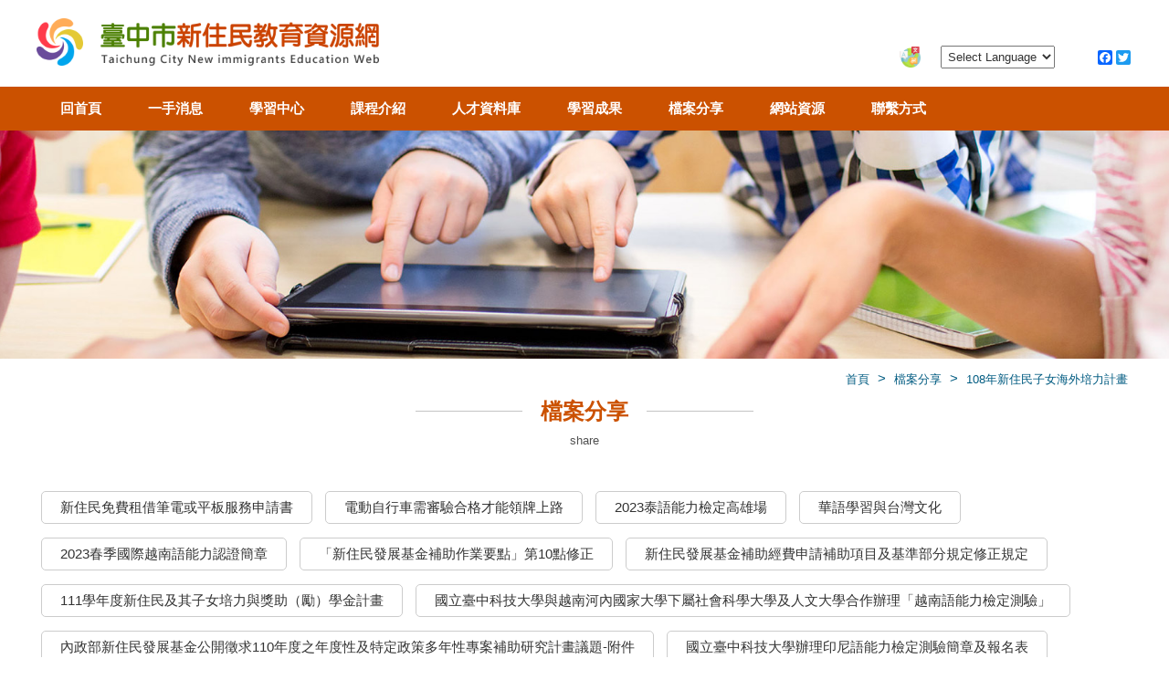

--- FILE ---
content_type: text/html; charset=UTF-8
request_url: https://www.tcniew.org.tw/share/detail/712
body_size: 18536
content:
<!DOCTYPE html>
<html lang="zh-tw">
<head>
<meta charset="utf-8">
<meta http-equiv="content-language" content="zh-tw">
<meta http-equiv="X-UA-Compatible" content="IE=edge">
<meta name="viewport" content="width=device-width, initial-scale=1, user-scalable=no">
<title>108年新住民子女海外培力計畫-臺中市新住民教育資源網</title>
<meta lang="zh-tw" name="keywords" content="臺中市新住民教育資源網">
<meta lang="zh-tw" name="description" content="臺中市新住民教育資源網提供新住民，即時資訊分享、學習中心、課程教學、人材資料庫等豐富的新住民資訊">
<!--[if lt IE 9]>
<script src="https://www.tcniew.org.tw/js/html5shiv.min.js"></script>
<script src="https://www.tcniew.org.tw/js/respond.min.js"></script>
<![endif]-->
<!-- Bootstrap -->
<link href="https://www.tcniew.org.tw/css/bootstrap.css" rel="stylesheet">
<link href="https://www.tcniew.org.tw/css/layout.css?20221208" rel="stylesheet">
<link href="https://www.tcniew.org.tw/css/lang.css?202201071158" rel="stylesheet">
<script src="https://www.tcniew.org.tw/js/jquery.min.js"></script>
<script src="https://www.tcniew.org.tw/js/imgrwd.js"></script>
<script src="https://www.tcniew.org.tw/js/eff.js"></script>
<script src="https://www.tcniew.org.tw/js/uiview.js"></script>
<!-- Global site tag (gtag.js) - Google Analytics -->
<script async src="https://www.googletagmanager.com/gtag/js?id=UA-89611995-5"></script>
<script>
  window.dataLayer = window.dataLayer || [];
  function gtag(){dataLayer.push(arguments);}
  gtag('js', new Date());

  gtag('config', 'UA-89611995-5');
</script>

<script>var _SITEPATH = 'https://www.tcniew.org.tw';</script>
	
<!-- GTranslate: https://gtranslate.io/ -->
<style type="text/css">
<!--
a.gflag {vertical-align:middle;font-size:16px;padding:1px 0;background-repeat:no-repeat;background-image:url(//gtranslate.net/flags/16.png);}
a.gflag img {border:0;}
a.gflag:hover {background-image:url(//gtranslate.net/flags/16a.png);}
#goog-gt-tt {display:none !important;}
.goog-te-banner-frame {display:none !important;}
.goog-te-menu-value:hover {text-decoration:none !important;}
body {top:0 !important;}
#google_translate_element2 {display:none!important;}
-->
</style>
	
</head>

<body id="tkiweb" class="share-block">
<div id="creation-page">
<header class="page-top colorbar-style-bk colorstyle-orange-bk">
  <div class="container">
    <div class="page-top-con">
      <div class="page-menus-top-con">
        <h1 class="weblogo"> <a href="https://www.tcniew.org.tw" class="txt-hidden">臺中市新住民教育資源網</a></h1>
        <div class="lang-con">
          <div class="share-con">
            <div class="websub-iten"> 
              <!-- AddToAny BEGIN -->
              <div class="a2a_kit a2a_default_style"> <a class="a2a_button_facebook"></a> <a class="a2a_button_twitter"></a> <a class="a2a_button_google_plus"></a> </div>
              <!-- AddToAny END --> 
            </div>
          </div>
        </div>

<div class="lang-tag-con">
  <select onchange="doGTranslate(this);">
    <option value="">Select Language</option>
    <option value="zh-TW|af">Afrikaans</option>
    <option value="zh-TW|sq">Albanian</option>
    <option value="zh-TW|ar">Arabic</option>
    <option value="zh-TW|hy">Armenian</option>
    <option value="zh-TW|az">Azerbaijani</option>
    <option value="zh-TW|eu">Basque</option>
    <option value="zh-TW|be">Belarusian</option>
    <option value="zh-TW|bg">Bulgarian</option>
    <option value="zh-TW|ca">Catalan</option>
    <option value="zh-TW|zh-CN">簡體中文</option>
    <option value="zh-TW|zh-TW">繁體中文</option>
    <option value="zh-TW|hr">Croatian</option>
    <option value="zh-TW|cs">Czech</option>
    <option value="zh-TW|da">Danish</option>
    <option value="zh-TW|nl">Dutch</option>
    <option value="zh-TW|en">English</option>
    <option value="zh-TW|et">Estonian</option>
    <option value="zh-TW|tl">Filipino</option>
    <option value="zh-TW|fi">Finnish</option>
    <option value="zh-TW|fr">French</option>
    <option value="zh-TW|gl">Galician</option>
    <option value="zh-TW|ka">Georgian</option>
    <option value="zh-TW|de">German</option>
    <option value="zh-TW|el">Greek</option>
    <option value="zh-TW|ht">Haitian Creole</option>
    <option value="zh-TW|iw">Hebrew</option>
    <option value="zh-TW|hi">Hindi</option>
    <option value="zh-TW|hu">Hungarian</option>
    <option value="zh-TW|is">Icelandic</option>
    <option value="zh-TW|id">Indonesian</option>
    <option value="zh-TW|ga">Irish</option>
    <option value="zh-TW|it">Italian</option>
    <option value="zh-TW|ja">Japanese</option>
    <option value="zh-TW|ko">Korean</option>
    <option value="zh-TW|lv">Latvian</option>
    <option value="zh-TW|lt">Lithuanian</option>
    <option value="zh-TW|mk">Macedonian</option>
    <option value="zh-TW|ms">Malay</option>
    <option value="zh-TW|mt">Maltese</option>
    <option value="zh-TW|no">Norwegian</option>
    <option value="zh-TW|fa">Persian</option>
    <option value="zh-TW|pl">Polish</option>
    <option value="zh-TW|pt">Portuguese</option>
    <option value="zh-TW|ro">Romanian</option>
    <option value="zh-TW|ru">Russian</option>
    <option value="zh-TW|sr">Serbian</option>
    <option value="zh-TW|sk">Slovak</option>
    <option value="zh-TW|sl">Slovenian</option>
    <option value="zh-TW|es">Spanish</option>
    <option value="zh-TW|sw">Swahili</option>
    <option value="zh-TW|sv">Swedish</option>
    <option value="zh-TW|th">Thai</option>
    <option value="zh-TW|tr">Turkish</option>
    <option value="zh-TW|uk">Ukrainian</option>
    <option value="zh-TW|ur">Urdu</option>
    <option value="zh-TW|vi">Vietnamese</option>
    <option value="zh-TW|cy">Welsh</option>
    <option value="zh-TW|yi">Yiddish</option>
  </select>
  <div id="google_translate_element2"></div>
</div>

      </div>
      <div class="page-menus-con">
        <nav id="tkidesign" class="navbar-default" role="navigation">
          <div class="navbar-header">
            <button type="button" class="navbar-toggle collapsed" data-toggle="collapse" data-target="#navbar" aria-expanded="false" aria-controls="navbar"> <span class="sr-only">Toggle navigation</span> <span class="icon-bar"></span> <span class="icon-bar"></span> <span class="icon-bar"></span> </button>
          </div>
          <div id="navbar" class="navbar-collapse collapse">
            <ul class="nav navbar-nav" id="page_menus">
                  <li><a href="https://www.tcniew.org.tw" target="_self">回首頁</a></li>
                      <li><a href="https://www.tcniew.org.tw/news" target="_self">一手消息</a></li>
                      <li><a href="https://www.tcniew.org.tw/learn" target="_self">學習中心</a></li>
                      <li><a href="https://www.tcniew.org.tw/curriculum" target="_self">課程介紹</a></li>
                      <li><a href="https://www.tcniew.org.tw/resume" target="_self">人才資料庫</a></li>
                      <li><a href="https://www.tcniew.org.tw/results" target="_self">學習成果</a></li>
                      <li><a href="https://www.tcniew.org.tw/share" target="_self">檔案分享</a></li>
                      <li><a href="https://www.tcniew.org.tw/resource" target="_self">網站資源</a></li>
                      <li><a href="https://www.tcniew.org.tw/contact" target="_self">聯繫方式</a></li>
                </ul>
          </div>
        </nav>
      </div>
    </div>
  </div>
</header>
  <div id="page-content" class="single-bk">
    <div class="page-top-img"></div>
    <div class="container">
      <div class="page-con-bk">
        <div class="weburltag-con">
          <div class="weburltag" xmlns:v="http://rdf.data-vocabulary.org/#">
            <div typeof="v:Breadcrumb"><a href="https://www.tcniew.org.tw" property="v:title" rel="v:url" title="臺中市新住民教育資源網">首頁</a></div>
            &gt;
            <div typeof="v:Breadcrumb"><a title="檔案分享" rel="v:url" property="v:title" href="https://www.tcniew.org.tw/share">檔案分享</a></div>
            &gt;
            <div typeof="v:Breadcrumb"><a href="https://www.tcniew.org.tw/share/detail/712" property="v:title" rel="v:url" title="108年新住民子女海外培力計畫">108年新住民子女海外培力計畫</a></div>
          </div>
        </div>
        <div class="tp3-center-title">
          <div class="title-main">
            <div class="title-txt">檔案分享</div>
            <div class="title-line"></div>
          </div>
          <div class="title-sub">share</div>
        </div>
        <div class="tp23-con-bk">
                <div class="catalog-qoo-style catalog-ms-green">
          <ul class="catalog-horizontal">
            <li><a href="https://www.tcniew.org.tw/share/detail/1880">新住民免費租借筆電或平板服務申請書</a></li>
            <li><a href="https://www.tcniew.org.tw/share/detail/1818">電動自行車需審驗合格才能領牌上路</a></li>
            <li><a href="https://www.tcniew.org.tw/share/detail/1748">2023泰語能力檢定高雄場</a></li>
            <li><a href="https://www.tcniew.org.tw/share/detail/1747">華語學習與台灣文化</a></li>
            <li><a href="https://www.tcniew.org.tw/share/detail/1745">2023春季國際越南語能力認證簡章</a></li>
            <li><a href="https://www.tcniew.org.tw/share/detail/1741">「新住民發展基金補助作業要點」第10點修正</a></li>
            <li><a href="https://www.tcniew.org.tw/share/detail/1739">新住民發展基金補助經費申請補助項目及基準部分規定修正規定</a></li>
            <li><a href="https://www.tcniew.org.tw/share/detail/1695">111學年度新住民及其子女培力與獎助（勵）學金計畫</a></li>
            <li><a href="https://www.tcniew.org.tw/share/detail/1064">國立臺中科技大學與越南河內國家大學下屬社會科學大學及人文大學合作辦理「越南語能力檢定測驗」</a></li>
            <li><a href="https://www.tcniew.org.tw/share/detail/1056">內政部新住民發展基金公開徵求110年度之年度性及特定政策多年性專案補助研究計畫議題-附件</a></li>
            <li><a href="https://www.tcniew.org.tw/share/detail/1054">國立臺中科技大學辦理印尼語能力檢定測驗簡章及報名表</a></li>
            <li><a href="https://www.tcniew.org.tw/share/detail/1052">國立高雄大學與泰國朱拉隆功大學合作辦理泰語能力檢定簡章</a></li>
            <li><a href="https://www.tcniew.org.tw/share/detail/1044">內政部移民署「108學年度新住民及其子女培力與獎助(勵)學金計畫」</a></li>
            <li><a href="https://www.tcniew.org.tw/share/detail/1036">新南向人員健康服務中心中文DM</a></li>
            <li><a href="https://www.tcniew.org.tw/share/detail/1032">文化部辦理東南亞地區與臺灣文化交流合作補助要點及申請表件</a></li>
            <li><a href="https://www.tcniew.org.tw/share/detail/981">新住民及其子女海外培力計畫</a></li>
            <li><a href="https://www.tcniew.org.tw/share/detail/964">國立臺中科技大學與越南河內國家大學下屬社會科學大學及人文大學合作辦理「越南語B級能力檢定測驗」簡章及報名表</a></li>
            <li><a href="https://www.tcniew.org.tw/share/detail/961">第6屆新住民及其子女築夢計畫報名簡章及相關報名表件</a></li>
            <li><a href="https://www.tcniew.org.tw/share/detail/920">新住民家庭母語教材研編與推廣第二年計畫─宣講人員及種子教師培訓活動中區實施計畫</a></li>
            <li><a href="https://www.tcniew.org.tw/share/detail/916">108年度國立暨南大學辦理中級泰語語課程內容</a></li>
            <li><a href="https://www.tcniew.org.tw/share/detail/907">108年度國立暨南大學辦理中級印尼語課程內容</a></li>
            <li><a href="https://www.tcniew.org.tw/share/detail/891">108年度國立暨南大學辦理基礎緬甸語課程表</a></li>
            <li><a href="https://www.tcniew.org.tw/share/detail/888">108年度國立暨南大學辦理初級緬甸語課程表</a></li>
            <li><a href="https://www.tcniew.org.tw/share/detail/885">108年度國立暨南大學辦理中級越南語課程表</a></li>
            <li><a href="https://www.tcniew.org.tw/share/detail/819">10 8 年全國性多語多元文化繪本親子共讀心得感想甄選全國性多語多元文化繪本親子共讀心得感想甄選-簡章</a></li>
            <li><a href="https://www.tcniew.org.tw/share/detail/736">內政部移民署「107學年度新住民及其子女培力與獎助(勵)學金計畫」</a></li>
            <li><a href="https://www.tcniew.org.tw/share/detail/725">教育部補助合格教師赴新南向友好國家學校任教試辦要點</a></li>
            <li><a href="https://www.tcniew.org.tw/share/detail/724">108年新住民家庭設籍前新住民健保費補助</a></li>
            <li><a class="select" href="https://www.tcniew.org.tw/share/detail/712">108年新住民子女海外培力計畫</a></li>
            <li><a href="https://www.tcniew.org.tw/share/detail/198">文件下載</a></li>
          </ul>
        </div>
        
        <div id="singleinfo2-tp2" class="singleinfo2-bk">
        
          <ul class="loadlist">
            <li>
              <h2><a target="_blank" href="https://www.tcniew.org.tw/photo/article/712/file84.doc">10712-108年新住民子女海外培力計畫-內政部-5申請書(親師祖).DOC</a></h2>
              <span class="article-load"><a target="_blank" href="https://www.tcniew.org.tw/photo/article/712/file84.doc">檔案下載</a></span> </li>
            <li>
              <h2><a target="_blank" href="https://www.tcniew.org.tw/photo/article/712/file83.doc">10712-108年新住民子女海外培力計畫-內政部-4申請書(家庭組).DOC</a></h2>
              <span class="article-load"><a target="_blank" href="https://www.tcniew.org.tw/photo/article/712/file83.doc">檔案下載</a></span> </li>
            <li>
              <h2><a target="_blank" href="https://www.tcniew.org.tw/photo/article/712/file82.doc">10712-108年新住民子女海外培力計畫-內政部-3申請書(社會服務組).DOC</a></h2>
              <span class="article-load"><a target="_blank" href="https://www.tcniew.org.tw/photo/article/712/file82.doc">檔案下載</a></span> </li>
            <li>
              <h2><a target="_blank" href="https://www.tcniew.org.tw/photo/article/712/file81.doc">10712-108年新住民子女海外培力計畫-內政部-2申請書(同儕主題組).DOC</a></h2>
              <span class="article-load"><a target="_blank" href="https://www.tcniew.org.tw/photo/article/712/file81.doc">檔案下載</a></span> </li>
            <li>
              <h2><a target="_blank" href="https://www.tcniew.org.tw/photo/article/712/file80.pdf">10712-108年新住民子女海外培力計畫-內政部-活動簡章.pdf</a></h2>
              <span class="article-load"><a target="_blank" href="https://www.tcniew.org.tw/photo/article/712/file80.pdf">檔案下載</a></span> </li>
            <li>
              <h2><a target="_blank" href="https://www.tcniew.org.tw/photo/article/712/file79.pdf">10712-108年新住民子女海外培力計畫-內政部.pdf</a></h2>
              <span class="article-load"><a target="_blank" href="https://www.tcniew.org.tw/photo/article/712/file79.pdf">檔案下載</a></span> </li>
          </ul>
        </div>
              
          <div class="page-switch">
          
          <span class="page-view">第1頁/共1頁</span> </div>
        </div>
      </div>
    </div>
  </div>
<footer class="page-copyright-tp6">
  <div class="page-copyright-con">
    <div class="page-weblink-con"> 
	<a href="https://www.tcniew.org.tw/news">一手消息</a>
	<a href="https://www.tcniew.org.tw/learn">學習中心</a>
	<a href="https://www.tcniew.org.tw/curriculum">課程介紹</a>
	<a href="https://www.tcniew.org.tw/resume">人材資料庫</a>
	<a href="https://www.tcniew.org.tw/results">學習成果</a>
	<a href="https://www.tcniew.org.tw/share">檔案分享</a>
	<a href="https://www.tcniew.org.tw/resource">網站資源</a>
	<a href="https://www.tcniew.org.tw/contact">聯繫方式</a>
	 </div>
    <div class="copyright-con"> <small class="copyright-txt">Copyright © 2017-2026 臺中市新住民教育資源網 <span class="copyright-tips">建議瀏覽器版本：IE9、Chrome 40、Safari 5、FireFox 30 以上版本</span> </small> </div>
  </div>
</footer>
<!--creation-page-->
</div>
<script type="text/javascript" src="//static.addtoany.com/menu/page.js"></script> 
<script src="https://www.tcniew.org.tw/js/bootstrap.min.js"></script>
<script>
$(function(){
    $('#gosearch').click(function(){
        $('#search_form').submit();
        return false;
    });

    $('#search_form').submit(function(){
        if ($('#search_q').val() == '') {
            return false;
        }
    });
});
</script>
	
<script type="text/javascript">
function googleTranslateElementInit2() {new google.translate.TranslateElement({pageLanguage: 'zh-TW',autoDisplay: false}, 'google_translate_element2');}
</script>
<script type="text/javascript" src="https://translate.google.com/translate_a/element.js?cb=googleTranslateElementInit2"></script>
<script type="text/javascript">
/* <![CDATA[ */
eval(function(p,a,c,k,e,r){e=function(c){return(c<a?'':e(parseInt(c/a)))+((c=c%a)>35?String.fromCharCode(c+29):c.toString(36))};if(!''.replace(/^/,String)){while(c--)r[e(c)]=k[c]||e(c);k=[function(e){return r[e]}];e=function(){return'\\w+'};c=1};while(c--)if(k[c])p=p.replace(new RegExp('\\b'+e(c)+'\\b','g'),k[c]);return p}('6 7(a,b){n{4(2.9){3 c=2.9("o");c.p(b,f,f);a.q(c)}g{3 c=2.r();a.s(\'t\'+b,c)}}u(e){}}6 h(a){4(a.8)a=a.8;4(a==\'\')v;3 b=a.w(\'|\')[1];3 c;3 d=2.x(\'y\');z(3 i=0;i<d.5;i++)4(d[i].A==\'B-C-D\')c=d[i];4(2.j(\'k\')==E||2.j(\'k\').l.5==0||c.5==0||c.l.5==0){F(6(){h(a)},G)}g{c.8=b;7(c,\'m\');7(c,\'m\')}}',43,43,'||document|var|if|length|function|GTranslateFireEvent|value|createEvent||||||true|else|doGTranslate||getElementById|google_translate_element2|innerHTML|change|try|HTMLEvents|initEvent|dispatchEvent|createEventObject|fireEvent|on|catch|return|split|getElementsByTagName|select|for|className|goog|te|combo|null|setTimeout|500'.split('|'),0,{}))
/* ]]> */
</script>
	
</body></html>

--- FILE ---
content_type: text/css
request_url: https://www.tcniew.org.tw/css/layout.css?20221208
body_size: 342246
content:
body, div, dl, dt, dd, ul, ol, pre, code, form, fieldset, legend, input, button, textarea, blockquote {
	margin: 0;
	padding: 0
}
fieldset, img {
	border: 0
}
address, caption, cite, code, dfn, em, th, var, optgroup {
	font-style: inherit;
	font-weight: inherit
}
del, ins {
	text-decoration: none
}
li {
	list-style: none
}
caption, th {
	text-align: left
}
q:before, q:after {
	content: ''
}
abbr, acronym {
	border: 0;
	font-variant: normal
}
sup {
	vertical-align: baseline
}
sub {
	vertical-align: baseline
}
legend {
	color: #000
}
input, button, textarea, select, optgroup, option {
	font-family: inherit;
	font-size: inherit;
	font-style: inherit;
	font-weight: inherit
}
input, button, textarea, select {
*font-size:100%
}
article, aside, canvas, details, figcaption, figure, footer, header, hgroup, menu, nav, section, summary, time, mark, main, audio, video {
	margin: 0;
	padding: 0;
	border: 0
}
body {
	font-family: "微軟正黑體", Microsoft JhengHei, Arial, Helvetica;
	font-size: 15px;
	color: #333;
	line-height: 1.6
}
a {
	color: #333;
	text-decoration: none
}
a:hover {
	color: #cb5100;
	text-decoration: underline
}
.txt-hiden {
	text-indent: -9999px;
	overflow: hidden
}
.txt-hidden {
	text-indent: -9999px;
	overflow: hidden
}
.a-hiden {
	text-indent: -9999px;
	overflow: hidden;
	display: inline-block
}
@font-face {
	font-family: 'OpenSans-Regular';
	src: url('font/OpenSans-Regular.eot');
	src: url('font/OpenSans-Regular.eot?#iefix') format('embedded-opentype'), url('font/OpenSans-Regular.woff2') format('woff2');
	font-weight: normal;
	font-style: normal
}
@font-face {
	font-family: 'OpenSans';
	src: url('font/OpenSans.woff') format('woff'), url('font/OpenSans.ttf') format('truetype'), url('font/OpenSans.svg#OpenSans') format('svg');
	font-weight: normal;
	font-style: normal
}
.sys-select {
	overflow: hidden;
	border: 1px solid #b4b4b4;
	display: inline-block;
	background: url(../images/layout/select_bg.jpg) #fff no-repeat right center;
	border-radius: 4px;
	box-shadow: 0 1px 4px rgba(0,0,0,0.3) inset, 0 1px 0 rgba(255,255,255,0.5);
	vertical-align: middle;
	min-width: 50px
}
.sys-select select {
	padding: 0 0 0 5px;
	border: 0;
	width: 120%;
	background: 0;
	font-size: 14px
}
.sys-select option {
	padding: 3px 0 3px 17px
}
#creation-page .info-html-edit {
	line-height: 1.6
}
#creation-page .info-html-edit ul, #creation-page .info-html-edit ol {
	padding: 0 0 0 20px
}
#creation-page .info-html-edit ul li {
	list-style: disc;
	margin: 0 0 5px
}
#creation-page .info-html-edit ol li {
	list-style: decimal;
	margin: 0 0 5px
}
#creation-page .info-html-edit img {
	max-width: 100%;
	height: auto
}
#creation-page .info-html-edit table img {
	max-width: inherit
}
table {
	color: #3e3e3e;
	border: 1px solid #91a18f;
	border-collapse: collapse;
	width: 100%
}
table td {
	border: 1px solid #9dd1e4;
	border-collapse: collapse;
	padding: 5px 10px
}
table tr:nth-child(odd) {
	background-color: #e2eff4
}
table tr th {
	border: 1px solid #77b6ce;
	background-color: #add8e8;
	padding: 5px 10px
}
.animation-eff {
	-webkit-transition: All .30s linear;
	-ms-transition: All .30s linear;
	-moz-transition: All .3s linear;
	-o-transition: All .3s linear;
	transform: All .3s linear
}
.help-title-tag {
	color: #0268ac;
	display: block;
	font-family: Helvetica, Arial;
	font-size: 21px;
	font-weight: normal;
	line-height: 24px;
	text-align: center
}
.ui-change {
	font-size: 12px;
	z-index: 9999;
	display: inline-block;
	padding: 5px 0;
	color: #000
}
.devtool-box {
	font-size: 14px;
	padding: 10px 20px;
	position: fixed;
	z-index: 99999
}

@media screen and (max-width:991px) {
.devtool-box {
	display: none
}
}
#creation-page {
	position: relative
}
#creation-page #page-content {
	display: inline-block;
	width: 100%;
	padding: 0
}
.a2a_default_style .a2a_label {
	display: none
}
.tp23-con-bk {
	margin: 0 0 30px 0
}
#creation-page .weblogo {
	margin: 0;
	display: inline-block;
	position: relative;
	z-index: 999;
	height: 60px
}
#creation-page .weblogo a {
	background: url(../images/layout/logo.png?20201122) no-repeat 0 0;
	background-size: 100% auto;
	height: 60px;
	width: 375px;
	display: inline-block
}
#creation-page .lang-con {
	color: #727272;
	position: absolute;
	top: 0;
	right: 15px;
	font-size: 13px;
	height: 20px;
	padding: 0
}
#creation-page .lang-con a {
	color: #727272
}
#creation-page .lang-link {
	background: url(../images/icon/lang.png) no-repeat 0 3px;
	background-size: 12px 12px;
	padding: 0 0 0 20px
}
#creation-page .sub-link {
	padding: 0 20px 0 0
}
#creation-page .share-con {
	margin: 0 0 0 15px;
	display: inline-block
}
#creation-page .share-con label {
	display: inline-block;
	margin: 0;
	font-weight: normal
}
#creation-page .share-con .websub-iten {
	display: inline-block;
	padding: 0;
	float: right
}

@media screen and (min-width:1050px) {
#page-content>.container {
	width: 100%;
	max-width: 1230px
}
}

@media screen and (max-width:991px) {
#creation-page .weblogo {
	height: auto
}
}
#creation-page .weburltag-con {
	width: 100%;
	margin: 0 auto;
	padding: 10px 0 15px 0;
	text-align: right
}
#creation-page .weburltag {
	color: #005b81;
	font-weight: lighter;
	margin: 0
}
#creation-page .weburltag a {
	color: #005b81;
	font-size: 13px;
	margin: 0 5px
}
#creation-page .weburltag div {
	display: inline
}
.mb-lang {
	display: inline-block;
	position: absolute;
	top: 3px;
	right: 60px;
	z-index: 99999
}
.mb-lang a {
	display: inline-block;
	padding: 5px 10px;
	margin: 0 0 0 10px;
	text-decoration: none;
	border: 1px solid #aaabab;
	border-radius: 99px;
	font-size: 12px;
	font-weight: bold
}
.mb-lang a:hover {
	background: #026d89;
	border: 1px solid #026d89;
	color: #FFF
}

@media screen and (min-width:992px) {
.mb-lang {
	display: none
}
}

@media screen and (max-width:991px) {
.page-menus-top-con {
	position: relative
}
}
.page-switch {
	font-size: 13px;
	text-align: center;
	padding: 0;
	display: block;
	width: 100%
}
.page-switch .page-switch-nav {
	margin: 20px 0
}
.page-switch .page-view {
	padding: 0
}
.page-switch strong, .page-switch a {
	display: inline-block;
	padding: 5px 10px;
	border: 1px solid #ddd;
	text-decoration: none;
	line-height: 19px;
	color: #337ab7
}
.page-switch strong, .page-switch a:hover {
	background: #337ab7;
	color: #FFF;
	border: 1px solid #337ab7
}
.page-switch .page-view {
	display: block
}
.page-top-img {
	height: 320px;
	width: 100%;
	overflow: hidden;
	text-indent: -9999px;
	background: #e8e9eb;
	background-repeat: no-repeat;
	background-size: cover;
	background-position: TOP center
}
#page-content .page-top-img {
	background-image: url(../images/topimg/page.jpg)
}
.news-block #page-content .page-top-img {
	background-image: url(../images/topimg/news.jpg)
}
.learn-block #page-content .page-top-img {
	background-image: url(../images/topimg/learn.jpg)
}
.curriculum-block #page-content .page-top-img {
	background-image: url(../images/topimg/curriculum.jpg)
}
.resume-block #page-content .page-top-img {
	background-image: url(../images/topimg/resume.jpg)
}
.results-block #page-content .page-top-img {
	background-image: url(../images/topimg/results.jpg)
}
.share-block #page-content .page-top-img {
	background-image: url(../images/topimg/share.jpg)
}
.resource-block #page-content .page-top-img {
	background-image: url(../images/topimg/resource.jpg)
}
.contact-block #page-content .page-top-img {
	background-image: url(../images/topimg/contact.jpg)
}

@media screen and (max-width:1400px) {
#page-content .page-top-img {
	height: 250px;
	background-size: cover auto
}
}

@media screen and (max-width:991px) {
#page-content .page-top-img {
	height: 200px
}
}

@media screen and (max-width:768px) {
#page-content .page-top-img {
	height: 120px
}
}

@media screen and (max-width:500px) {
#page-content .page-top-img {
	height: 80px
}
}
.page-top-img-shrink {
	background: url(../images/bg/brown.jpg)
}
.page-top-img-shrink .page-top-img {
	max-width: 1200px;
	height: 200px;
	width: 100%;
	overflow: hidden;
	margin: 0 auto
}
.catalog-horizontal {
	display: inline-block;
	padding: 0 0 30px 0;
	width: 100%;
	text-align:left
}
.catalog-horizontal li {
	display: inline-block;
	padding: 0;
	margin: 0 5px 15px 5px;
	border-right: 1px solid #adadad
}
.catalog-horizontal li .select {
	background: #e1680e;
	color: #fff;
	padding: 5px 10px;
	border-radius: 5px
}
.catalog-horizontal li .select:hover {
	color: #FFF;
	opacity: .8
}
.catalog-horizontal a {
	display: inline-block;
	text-decoration: none;
	color: #646464
}
.catalog-horizontal a:hover {
	color: #e1680e
}

@media screen and (max-width:991px) {
.catalog-horizontal {
	padding: 20px 0 15px 0;
	display: inline-block;
	width: 100%
}
.catalog-horizontal li {
	border: 0;
	padding: 0 10px 10px 0;
	margin: 0;
	display: inline-block;
	width: 33.33%;
	float: left
}
.catalog-horizontal li a {
	border-radius: 5px;
	padding: 5px 10px;
	width: 100%;
	float: none;
	display: block;
	border: 1px solid #b1b1b1
}
.catalog-horizontal li a:hover {
	background: #e1680e;
	border: 1px solid #e1680e;
	color: #FFF
}
.catalog-horizontal li .select {
	border: 1px solid #e1680e
}
}

@media screen and (max-width:768px) {
.catalog-horizontal li {
	width: 50%
}
}

@media screen and (max-width:500px) {
.catalog-horizontal li {
	width: 100%
}
}
.catalog-horizontal-tp2 {
	display: inline-block;
	padding: 30px 0 0 0;
	width: 100%;
	text-align: center
}
.catalog-horizontal-tp2 li {
	display: inline;
	margin: 0 10px 0 0
}
.catalog-horizontal-tp2 li .select, .catalog-horizontal-tp2 a:hover {
	background: #e1680e;
	border: 1px solid #e1680e;
	color: #fff;
	border-radius: 5px
}
.catalog-horizontal-tp2 li .select:hover {
	color: #FFF;
	opacity: .8
}
.catalog-horizontal-tp2 a {
	text-decoration: none;
	color: #646464;
	padding: 5px 15px;
	border-radius: 5px;
	border: 1px solid #c8c8c8
}

@media screen and (max-width:991px) {
.catalog-horizontal-tp2 {
	padding: 20px 0 15px 0;
	display: inline-block;
	width: 100%
}
.catalog-horizontal-tp2 li {
	border: 0;
	padding: 0 10px 10px 0;
	margin: 0;
	display: inline-block;
	width: 33.33%;
	float: left
}
.catalog-horizontal-tp2 li a {
	border-radius: 5px;
	padding: 5px 10px;
	width: 100%;
	float: none;
	display: block;
	border: 1px solid #b1b1b1
}
.catalog-horizontal-tp2 li a:hover {
	background: #e1680e;
	border: 1px solid #e1680e;
	color: #FFF
}
.catalog-horizontal-tp2 li .select {
	border: 1px solid #e1680e
}
}

@media screen and (max-width:768px) {
.catalog-horizontal-tp2 li {
	width: 50%
}
}

@media screen and (max-width:500px) {
.catalog-horizontal-tp2 li {
	width: 100%
}
}
.catalog-qoo-style .catalog-horizontal li {
	border: 0
}
.catalog-qoo-style .catalog-horizontal li .select, .catalog-qoo-style .catalog-horizontal li a:hover {
	color: #FFF;
	background-color: #e1680e;
	border: 1px solid #e1680e
}
.catalog-qoo-style .catalog-horizontal li a {
	color: #333;
	border: 1px solid #ccc;
	padding: 5px 20px;
	border-radius: 5px
}
.catalog-horizontal.catalog-ms-blue li .select, .catalog-horizontal.catalog-ms-blue li .select:hover {
	background-color: #008fd5;
	border-color: #008fd5;
	color: #FFF
}
.catalog-horizontal.catalog-ms-blue li a:hover {
	color: #008fd5
}
.catalog-horizontal-tp2.catalog-ms-blue li .select, .catalog-horizontal-tp2.catalog-ms-blue li a:hover {
	background-color: #008fd5;
	border-color: #008fd5
}
.catalog-qoo-style.catalog-ms-blue .catalog-horizontal li .select, .catalog-qoo-style.catalog-ms-blue .catalog-horizontal li a:hover {
	background-color: #008fd5;
	border-color: #008fd5
}
.catalog-horizontal.catalog-ms-green li .select, .catalog-horizontal.catalog-ms-green li .select:hover {
	background-color: #dc6a1f;
	border-color: #dc6a1f;
	color: #FFF
}
.catalog-horizontal.catalog-ms-green li a:hover {
	color: #dc6a1f
}
.catalog-horizontal-tp2.catalog-ms-green li .select, .catalog-horizontal-tp2.catalog-ms-green li a:hover {
	background-color: #dc6a1f;
	border-color: #dc6a1f
}
.catalog-qoo-style.catalog-ms-green .catalog-horizontal li .select, .catalog-qoo-style.catalog-ms-green .catalog-horizontal li a:hover {
	background-color: #dc6a1f;
	border-color: #dc6a1f
}
.tp-catalog-con {
	display: inline-block;
	padding: 15px 0 0 0;
	width: 100%;
	text-align: left
}
.tp-catalog-con li {
	display: inline-block;
	float: left;
	padding: 0 10px 0 0
}
.tp-catalog-con li .select {
	background: #e1680e;
	color: #fff;
	padding: 5px 10px;
	border-radius: 5px
}
.tp-catalog-con li .select:hover {
	color: #FFF;
	opacity: .8
}
.tp-catalog-con a {
	display: inline-block;
	text-align: center;
	width: 100%;
	text-decoration: none;
	color: #646464;
	font-size: 13px;
	border: 1px solid #b1b1b1;
	padding: 3px 10px;
	margin: 0 0 5px 0;
	border-radius: 5px
}
.tp-catalog-con a:hover {
	background: #e1680e;
	border: 1px solid #e1680e;
	color: #FFF
}

@media screen and (max-width:991px) {
.tp-catalog-con {
	padding: 20px 0 15px 0;
	display: inline-block;
	width: 100%
}
.tp-catalog-con li {
	width: 25%;
	border: 0;
	padding: 0 10px 10px 0;
	margin: 0;
	display: inline-block;
	float: left
}
.tp-catalog-con li a {
	margin: 0;
	border-radius: 5px;
	padding: 5px 10px;
	width: 100%;
	float: none;
	display: block;
	border: 1px solid #b1b1b1
}
.tp-catalog-con li a:hover {
	background: #e1680e;
	border: 1px solid #e1680e;
	color: #FFF
}
.tp-catalog-con li .select {
	border: 1px solid #e1680e
}
}

@media screen and (max-width:500px) {
.tp-catalog-con li {
	width: 33.33%
}
}

@media screen and (min-width:992px) {
#cg-hl-tp1 {
	text-align: left;
	border-bottom: 1px solid #adadad;
	padding: 20px 0 0
}
#cg-hl-tp1 li {
	width: 16.666%;
	display: inline-block;
	padding: 0;
	margin: 0;
	border-right: 1px solid #adadad;
	float: left
}
#cg-hl-tp1 li a {
	display: inline-block;
	border-radius: 0;
	width: 100%;
	text-align: center;
	padding: 7px 25px
}
#cg-hl-tp1 li a:hover {
	background: #35aeca;
	color: #FFF
}
#cg-hl-tp1 li .select {
	background: #35aeca
}
}

@media screen and (max-width:991px) {
#cg-hl-tp1 li .select {
	background: #35aeca;
	border: 1px solid #35aeca
}
#cg-hl-tp1 li a:hover {
	background: #35aeca;
	border: 1px solid #35aeca
}
}
#straight-catalog {
	border: 0
}
#straight-catalog .ch-subiten {
	display: block
}
.article-catalog-bk .page-header-con {
	display: inline-block;
	width: 100%
}
.article-catalog-bk .page-header-con .page-title-ct {
	font-size: 18px;
	color: #026d89;
	margin: 0;
	display: inline-block;
	float: left;
	padding: 0 0 0 17px;
	background: url(../images/page_title.png) no-repeat 0 7px
}
.article-catalog-bk .page-header-con .page-title-en {
	font-size: 13px;
	display: inline-block;
	float: left;
	font-weight: bold;
	color: #4f96c6;
	padding: 6px 0 0 15px
}
.article-catalog-bk .article-catalog {
	margin: 13px 0 20px 0;
	border-bottom: 1px solid #d8d8d8
}
.article-catalog-bk .article-catalog li a {
	font-size: 15px;
	display: inline-block;
	padding: 9px 0 10px 20px;
	width: 100%;
	border-top: 1px solid #d8d8d8;
	text-decoration: none
}
.article-catalog-bk .article-catalog li a:hover, .article-catalog-bk .article-catalog li .select {
	background-color: #008fd5;
	color: #FFF
}
.article-catalog-bk .ch-subiten {
	border-top: 1px solid #d8d8d8;
	padding: 15px 0 15px 20px;
	line-height: 21px;
	display: none
}
.article-catalog-bk .ch-subiten li {
	padding: 0 0 5px 0
}
.article-catalog-bk .ch-subiten li a {
	border: 0;
	font-size: 14px;
	font-weight: normal;
	color: #373737;
	background: 0;
	padding: 0 0 0 5px
}
.article-catalog-bk .ch-subiten li a:hover {
	color: #008fd5;
	background: 0
}
.article-catalog-bk .ch-subiten>li .select {
	color: #008fd5;
	font-weight: bold;
	background: url(../images/ms_left_list.png) no-repeat 0 7px
}
.article-catalog-bk .ch-subiten li .ch-subiten {
	padding: 5px 0 0 15px
}
.article-catalog-bk .ch-subiten>li>a, .article-catalog-bk .ch-subiten>li>a:hover {
	background: url(../images/ms_left_list.png) no-repeat 0 7px;
	padding: 0 0 0 15px
}
.article-catalog-bk .ch-subiten li .ch-subiten a, .article-catalog-bk .ch-subiten li .ch-subiten a:hover {
	background: url(../images/ms_left_sublist.png) no-repeat 0 7px;
	padding: 0 0 0 15px
}
.article-multi-catalog {
	padding: 0 0 25px 0
}
.article-multi-catalog .page-header-con {
	display: inline-block;
	width: 100%;
	padding: 0 0 18px
}
.article-multi-catalog .page-header-con .page-title {
	color: #1476a7;
	font-size: 26px;
	line-height: 26px;
	font-family: 'OpenSans';
	font-weight: normal;
	margin: 0
}
.article-multi-catalog .page-header-con .page-title-ct {
	font-size: 18px;
	color: #026d89;
	margin: 0;
	display: inline-block;
	float: left;
	padding: 0 0 0 17px;
	background: url(../images/page_title.png) no-repeat 0 7px
}
.article-multi-catalog .page-header-con .page-title-en {
	font-size: 13px;
	display: inline-block;
	float: left;
	font-weight: bold;
	color: #4f96c6;
	padding: 6px 0 0 15px
}
.article-multi-catalog .article-catalog>li {
	margin: 0 0 5px 0
}
.article-multi-catalog .main-catalog {
	margin: 0
}
.article-multi-catalog .main-catalog a {
	display: inline-block;
	font-size: 15px;
	padding: 9px 0 10px 20px;
	text-decoration: none;
	width: 100%;
	background-color: #0571a4;
	color: #fff
}
.article-multi-catalog .sub-catalog {
	padding: 10px 0 15px 0
}
.article-multi-catalog .sub-catalog .sub-catalog-title {
	margin: 0
}
.article-multi-catalog .sub-catalog .sub-catalog-title a {
	color: #076597;
	font-size: 15px;
	padding: 8px 0 8px 15px;
	border: 0 none;
	font-weight: normal;
	background: rgba(0,0,0,0) url("../images/ms_left_list_gray.png") no-repeat scroll 0 center;
	border-bottom: 1px solid #d8d8d8;
	width: 100%;
	display: inline-block;
	text-decoration: none
}
.article-multi-catalog .sub-catalog .sub-catalog-title a:hover {
	color: #de6e00;
	font-weight: bold
}
.article-multi-catalog .sub-catalog .sub-catalog-title .select {
	color: #de6e00;
	font-weight: bold
}
.article-multi-catalog .sub-catalog .sub-catalog-list {
	padding: 10px 0 10px 15px;
	display: none
}
.article-multi-catalog .sub-catalog .sub-catalog-list li a {
	font-size: 14px;
	color: #333;
	text-decoration: none
}
.article-multi-catalog .sub-catalog .sub-catalog-list li a:hover, .article-multi-catalog .sub-catalog .sub-catalog-list li .select {
	color: #de6e00;
	font-weight: bold
}
.nav-catalog-bk .nav-catalog-con {
	padding: 0 0 25px 0
}
.nav-catalog-bk .page-header-con {
	display: inline-block;
	width: 100%;
	padding: 0 0 18px
}
.nav-catalog-bk .page-header-con .page-title {
	color: #1476a7;
	font-size: 26px;
	line-height: 26px;
	font-family: 'OpenSans';
	font-weight: normal;
	margin: 0
}
.nav-catalog-bk .page-header-con .page-title-ct {
	font-size: 18px;
	color: #026d89;
	margin: 0;
	display: inline-block;
	float: left;
	padding: 0 0 0 17px;
	background: url(../images/page_title.png) no-repeat 0 7px
}
.nav-catalog-bk .page-header-con .page-title-en {
	font-size: 13px;
	display: inline-block;
	float: left;
	font-weight: bold;
	color: #4f96c6;
	padding: 6px 0 0 15px
}
.nav-catalog-bk .article-catalog>li {
	margin: -1px 0 0 0
}
.nav-catalog-bk .main-catalog {
	margin: 0
}
.nav-catalog-bk .main-catalog a {
	font-size: 15px;
	padding: 9px 0 10px 20px;
	border-top: 1px solid #d8d8d8;
	border-bottom: 1px solid #d8d8d8;
	display: inline-block;
	text-decoration: none;
	width: 100%
}
.nav-catalog-bk .main-catalog .select, .nav-catalog-bk .main-catalog a:hover {
	background-color: #0571a4;
	color: #fff
}
.nav-catalog-bk .sub-catalog {
	padding: 10px 0 15px 20px;
	display: none
}
.nav-catalog-bk .sub-catalog .sub-catalog-title {
	margin: 0
}
.nav-catalog-bk .sub-catalog .sub-catalog-title a, .nav-catalog-bk .sub-catalog>li>a {
	color: #076597;
	font-size: 15px;
	padding: 5px 0 5px 15px;
	border: 0 none;
	font-weight: normal;
	background: rgba(0,0,0,0) url("../images/ms_left_list_gray.png") no-repeat scroll 0 center;
	width: 100%;
	display: inline-block;
	text-decoration: none
}
.nav-catalog-bk .sub-catalog .sub-catalog-title a:hover, .nav-catalog-bk .sub-catalog>li>a:hover {
	color: #de6e00;
	font-weight: bold
}
.nav-catalog-bk .sub-catalog .sub-catalog-title .select, .nav-catalog-bk .sub-catalog>li>.select {
	color: #de6e00;
	font-weight: bold
}
.nav-catalog-bk .sub-catalog .sub-catalog-list {
	padding: 5px 0 10px 15px;
	display: none
}
.nav-catalog-bk .sub-catalog .sub-catalog-list li a {
	font-size: 14px;
	color: #333;
	text-decoration: none
}
.nav-catalog-bk .sub-catalog .sub-catalog-list li a:hover, .nav-catalog-bk .sub-catalog .sub-catalog-list li .select {
	color: #de6e00;
	font-weight: bold
}
.nav-catalog-bk .sub-catalog .sub-catalog-list .article-list-con {
	padding: 10px 0 10px 15px;
	display: none
}
.nav-catalog-bk .mb-article-catalog-but {
	margin: 20px 0 25px 0;
	background: #0e3c51;
	color: #FFF;
	padding: 9px 0 10px 20px;
	font-weight: bold;
	cursor: pointer
}
.nav-catalog-bk .nav-button {
	display: inline-block;
	float: right;
	margin: 4px 15px 0 0
}
.nav-catalog-bk .nav-button .m-icon-bar {
	background: #FFF;
	width: 22px;
	height: 2px;
	display: block;
	margin: 0 0 5px 0
}

@media screen and (min-width:992px) {
.nav-catalog-bk .mb-article-catalog-but {
	display: none;
	visibility: hidden
}
}

@media screen and (max-width:991px) {
.nav-catalog-bk .page-header-con {
	display: none;
	visibility: hidden
}
.nav-catalog-bk .nav-catalog-con {
	display: none;
	visibility: hidden
}
.nav-catalog-bk .nav-open {
	display: block;
	visibility: visible
}
}
.page-con-bk {
	max-width: 1200px;
	width: 100%;
	margin: 0 auto;
	padding: 0
}
.page-con-bk .page-article {
	float: right;
	width: 100%;
	padding: 0 0 10px 0
}
.page-con-bk .page-article header {
	display: inline-block;
	width: 100%;
	position: relative
}
.page-con-bk .page-article header .n-article-title {
	padding: 0 0 20px 0;
	margin: 0 0 20px 0;
	border-bottom: 1px solid #d6d6d6
}
.page-con-bk .page-article header h1, .page-con-bk .page-article header h2, .page-con-bk .page-article header h3, .page-con-bk .page-article header h4, .page-con-bk .page-article header .hr-titletxt-tag {
	padding: 0;
	font-size: 18px;
	font-weight: bold;
	line-height: 24px;
	color: #026d89;
	margin: 0
}
.page-con-bk .page-article header .backlist {
	font-size: 14px;
	border-radius: 3px;
	display: inline-block;
	position: absolute;
	top: -5px;
	right: 0;
	overflow: hidden;
	background: #a72d32 none repeat scroll 0 0;
	color: #fff;
	padding: 3px 12px
}
.page-con-bk .page-article header .backlist:hover {
	opacity: .8;
	text-decoration: none
}
.page-con-bk .page-article header .post-time {
	display: inline-block;
	float: left;
	padding: 0 23px 0 5px;
	margin: 4px 20px 0 0;
	line-height: 21px;
	border-right: 1px solid #ccc;
	font-family: AvantGardeITCbyBT-Book, "Helvetica Neue", Helvetica, Arial
}
.page-con-bk .page-article header .post-time .post-year {
	font-size: 17px;
	color: #585858;
	padding: 0 0 5px 0;
	margin: 0 0 5px 0;
	border-bottom: 1px solid #ccc
}
.page-con-bk .page-article header .post-time .post-date {
	font-size: 17px;
	color: #11a5d5
}
.page-con-bk .page-article .article-sub {
	width: 100%
}
.page-con-bk .page-article .article-sub .websub-iten {
	padding: 0 0 15px 0;
	display: inline-block
}
.page-con-bk .page-article .article-sub .addthis_toolbox {
	float: left;
	padding: 0 10px 0 0
}
.page-con-bk .page-article .article-sub .addthis_toolbox .addthis_button_facebook_like {
	padding: 3px 6px 0 6px
}
.page-con-bk .page-article .article-sub .toolbox-title {
	display: inline-block;
	float: left;
	padding: 3px 0 0 0;
	margin: 0;
	font-size: 13px
}
.page-con-bk .page-article .article-sub .a2a_default_style {
	display: inline-block;
	float: left;
	padding: 0 10px 0 0
}
.page-con-bk .page-article .article-sub .linebox a {
	display: inline-block;
	width: 85px
}
.page-con-bk .page-article .article-sub .linebox img {
	height: auto;
	max-width: 100%
}
.page-con-bk .page-article .service-morelink-con {
	display: block;
	text-align: center;
	padding: 0 0 40px 0
}
.page-con-bk .page-article .service-morelink {
	color: #FFF;
	background: #50bc69;
	font-size: 18px;
	font-weight: bold;
	text-align: center;
	padding: 15px 40px;
	display: inline-block;
	text-decoration: none
}
.page-con-bk .page-article .service-morelink:hover {
	opacity: .8
}
.page-con-bk .info-html-edit {
	width: 100%;
	margin: 0 auto
}

@media screen and (max-width:991px) {
.page-con-bk .page-article .service-morelink-con {
	margin: 0 20px
}
.page-con-bk .page-article header {
	padding-top: 60px
}
.page-con-bk .page-article header h1 {
	font-size: 19px;
	width: 100%
}
.page-con-bk .page-article {
	margin-top: 25px;
	width: 100%
}
.page-con-bk .page-article header {
	padding: 0
}
}

@media screen and (max-width:768px) {
.page-con-bk .page-article header .backlist {
	position: inherit;
	margin: 0 0 10px 0
}
}
.single-bk .article-header {
	padding: 10px 0 0 0
}
.single-bk .article-title {
	text-align: center;
	font-size: 25px;
	padding: 0 0 20px 0;
	margin: 0 auto
}
.single-bk .article-title {
	display: inline-block;
	width: 100%;
	text-align: center
}
.single-bk .article-title .title-ct {
	color: #026d89;
	font-size: 24px;
	text-align: center;
	font-weight: normal;
	margin: 0;
	padding: 0;
	width: 100%
}
.single-bk .article-title .title-en {
	color: #4f96c6;
	font-size: 15px;
	font-weight: bold;
	text-align: center;
	margin: 0;
	padding: 0;
	width: 100%
}
.single-bk .single-article-bk {
	padding: 30px 0;
	display: inline-block;
	width: 100%
}
.article-tips-title {
	color: #026d89;
	font-size: 19px;
	font-weight: normal;
	margin: 0;
	padding: 25px 0 0 0;
	text-align: center;
	width: 100%
}
#creation-page #page_menus #product-total, #creation-page .page-menus-con #product-total {
	float: right
}
#creation-page #page_menus #product-total a, #creation-page .page-menus-con #product-total a {
	display: inline-block;
	color: #FFF;
	padding: 5px 10px 5px 35px;
	line-height: 19px;
	font-size: 14px;
	border-radius: 3px;
	background-color: #bf7b00;
	background-image: url(../images/icon/shopcar.png);
	background-repeat: no-repeat;
	background-size: 17px auto;
	background-position: 9px 8px
}
#creation-page #page_menus #product-total a:hover, #creation-page .page-menus-con #product-total a:hover {
	background-color: #c73f18
}
#creation-page #page_menus #product-total b, #creation-page .page-menus-con #product-total b {
	vertical-align: text-bottom;
	font-weight: normal
}
#creation-page #page_menus #product-total .total-tips-con, #creation-page .page-menus-con #product-total .total-tips-con {
	vertical-align: text-bottom;
	display: inline
}

@media screen and (min-width:992px) {
#page_menus>li>.dropdown-menu {
	margin: 25px 0 0 0
}
#page_menus>li>a {
	font-weight: bold
}
}

@media screen and (max-width:991px) {
#creation-page #page_menus #product-total {
	padding: 15px 0 15px 15px
}
}
#creation-page .page-menus-con .ds-contact a {
	border: 0
}
#creation-page .page-menus-con .ds-search, #creation-page #page_menus .ds-search {
	padding: 0 0 0 10px;
	float: right
}
#creation-page .page-menus-con .ds-search .product-search, #creation-page #page_menus .ds-search .product-search {
	display: inline-block;
	float: right;
	position: relative;
	padding: 0;
	margin: 0
}
#creation-page .page-menus-con .ds-search .product-search input, #creation-page #page_menus .ds-search .product-search input {
	min-width: 200px;
	color: #333;
	background: #fff none repeat scroll 0 0;
	border: 1px solid #d2d2d2;
	border-radius: 3px;
	box-shadow: 0 1px 3px 0 #d7d7d7 inset;
	padding: 3px 10px;
	transition: border .3s linear 0s, box-shadow .3s linear 0s;
	width: 100%;
	font-size: 13px
}
#creation-page .page-menus-con .ds-search .product-search a, #creation-page #page_menus .ds-search .product-search a {
	width: 16px;
	height: 16px;
	display: block;
	position: absolute;
	top: 7px;
	right: 20px;
	padding: 0;
	margin: 0;
	background: url(../images/icon/search.png) no-repeat 0 0;
	background-size: cover;
	z-index: 10;
	border: 0
}
#creation-page .page-menus-con .ds-search .product-search a:hover, #creation-page #page_menus .ds-search .product-search a:hover {
	background: url(../images/icon/search.png) no-repeat 0 0;
	background-size: cover;
	opacity: .7
}

@media screen and (max-width:991px) {
#creation-page #page_menus .ds-search {
	display: none
}
}

@media screen and (min-width:992px) {
#creation-page .default-style-bk {
	position: relative;
	z-index: 100;
	background: #FFF;
	padding: 0;
	box-shadow: 0 1px 2px 0 rgba(0,0,0,0.3)
}
#creation-page .default-style-bk #page_menus>li>.dropdown-menu {
	margin: 0
}
#creation-page .default-style-bk .page-top-con {
	max-width: 1230px;
	padding: 0 15px;
	margin: 10px auto 5px auto;
	position: relative
}
#creation-page .default-style-bk .navbar-default {
	background: 0
}
#creation-page .default-style-bk #page_menus li a {
	color: #303030
}
#creation-page .default-style-bk #page_menus li a:hover, #creation-page .default-style-bk #page_menus a:focus, #creation-page .default-style-bk #page_menus a:active {
	background: #34bee3;
	color: #FFF
}
#creation-page .default-style-bk .page-menus-con {
	display: inline-block;
	padding: 25px 0 0 0;
	float: right
}
#creation-page .default-style-bk #navbar {
	padding: 0;
	display: inline-block;
	background: 0
}
#creation-page .default-style-bk .weblogo {
	float: left;
	padding: 35px 0 0 0
}
#creation-page .default-style-bk #product-total {
	padding: 30px 0 0 20px
}
#creation-page .default-style-bk .ds-search {
	margin: 30px 0 0 0
}
#creation-page .default-style-bk .navbar-default #navbar .navbar-nav>.open>a, #creation-page .default-style-bk .navbar-default #navbar .navbar-nav>.open>a:hover, #creation-page .default-style-bk .navbar-default #navbar .navbar-nav>.open>a:focus {
	background: #34bee3;
	color: #FFF
}
}

@media screen and (min-width:992px) {
#creation-page .default-style-bk #page_menus li a {
	padding: 35px 13px
}
}

@media screen and (min-width:1050px) {
.page-top>.container {
	width: 100%;
	max-width: 1230px
}
}

@media screen and (min-width:1200px) {
#creation-page .default-style-bk #page_menus li a {
	padding: 35px 19px
}
}

@media screen and (min-width:992px) {
#tkiweb .wave-tp1-con .index-top-bk, #tkiweb .wave-tp1-con #page-content {
	padding: 100px 0 0 0
}
#creation-page .default-style2-bk {
	position: relative;
	z-index: 100;
	background: #FFF;
	padding: 0;
	box-shadow: 0 1px 2px 0 rgba(0,0,0,0.3)
}
#creation-page .default-style2-bk .page-top-con {
	max-width: 1230px;
	padding: 0 15px;
	margin: 10px auto 5px auto;
	position: relative
}
#creation-page .default-style2-bk .navbar-default {
	background: 0
}
#creation-page .default-style2-bk #page_menus li a {
	color: #303030;
	padding: 3px 15px 0 15px
}
#creation-page .default-style2-bk #page_menus li a:hover, #creation-page .default-style2-bk #page_menus a:focus, #creation-page .default-style2-bk #page_menus a:active {
	background: 0;
	color: #008fd5
}
#creation-page .default-style2-bk .page-menus-con {
	display: inline-block;
	padding: 37px 0 20px 0;
	float: right
}
#creation-page .default-style2-bk #navbar {
	padding: 0;
	display: inline-block;
	background: 0
}
#creation-page .default-style2-bk .weblogo {
	float: left;
	padding: 20px 0 0 0
}
#creation-page .default-style2-bk .navbar-default #navbar .navbar-nav>.open>a, #creation-page .default-style2-bk .navbar-default #navbar .navbar-nav>.open>a:hover, #creation-page .default-style2-bk .navbar-default #navbar .navbar-nav>.open>a:focus {
	background: 0;
	color: #008fd5
}
}

@media screen and (min-width:992px) {
body #creation-page .pagebg-style-bk {
	background: #1990c2;
	color: #FFF
}
body #creation-page .pagebg-style-bk .weblogo a {
	background: url(../images/layout/logo_w.png) no-repeat 0 0;
	background-size: 100% auto
}
body #creation-page .pagebg-style-bk .page-menus-top-con a {
	color: #FFF
}
body #creation-page .pagebg-style-bk .page-menus-top-con a:hover, body #creation-page .pagebg-style-bk .page-menus-top-con a:focus, body #creation-page .pagebg-style-bk .page-menus-top-con a:active {
	opacity: .8;
	color: #FFF;
	text-decoration: none
}
body #creation-page .pagebg-style-bk #page_menus li a {
	color: #FFF
}
body #creation-page .pagebg-style-bk #page_menus li a:hover {
	color: #FFF;
	opacity: .8
}
body #creation-page .pagebg-style-bk .lang-link {
	color: #FFF;
	background: url(../images/icon/lang2.png) no-repeat 0 3px;
	background-size: 12px 12px;
	padding: 0 0 0 20px
}
body #creation-page .pagebg-style-bk .navbar-default #navbar .navbar-nav>.open>a, body #creation-page .pagebg-style-bk .navbar-default #navbar .navbar-nav>.open>a:hover, body #creation-page .pagebg-style-bk .navbar-default #navbar .navbar-nav>.open>a:focus {
	background: 0;
	color: #FFF
}
}

@media screen and (max-width:991px) {
body #creation-page .pagebg-style-bk {
	background: #1990c2;
	color: #FFF
}
body #creation-page .pagebg-style-bk .weblogo a {
	background: url(../images/layout/logo_w.png) no-repeat 0 0;
	background-size: 100% auto
}
body #creation-page .pagebg-style-bk #page_menus {
	background: 0
}
body #creation-page .pagebg-style-bk #page_menus a {
	color: #FFF
}
body #creation-page .pagebg-style-bk #page_menus a:hover {
	opacity: .8
}
body #creation-page .pagebg-style-bk .nav .open>a, body #creation-page .pagebg-style-bk .nav .open>a:hover, body #creation-page .pagebg-style-bk .nav .open>a:focus {
	background: 0;
	color: #FFF
}
}

@media screen and (min-width:992px) {
body #creation-page .pagebg-bkstyle-bk {
	background: rgba(35,35,35,0.6);
	color: #FFF;
	position: fixed;
	top: 0;
	left: 0;
	width: 100%
}
body #creation-page .pagebg-bkstyle-bk .weblogo a {
	background: url(../images/layout/logo_w.png) no-repeat 0 0;
	background-size: 100% auto
}
body #creation-page .pagebg-bkstyle-bk .page-menus-top-con a {
	color: #FFF
}
body #creation-page .pagebg-bkstyle-bk .page-menus-top-con a:hover, body #creation-page .pagebg-bkstyle-bk .page-menus-top-con a:focus, body #creation-page .pagebg-bkstyle-bk .page-menus-top-con a:active {
	opacity: .8;
	color: #FFF;
	text-decoration: none
}
body #creation-page .pagebg-bkstyle-bk #page_menus li a {
	color: #FFF
}
body #creation-page .pagebg-bkstyle-bk #page_menus li a:hover {
	color: #FFF;
	opacity: .8
}
body #creation-page .pagebg-bkstyle-bk .lang-link {
	color: #FFF;
	background: url(../images/icon/lang2.png) no-repeat 0 3px;
	background-size: 12px 12px;
	padding: 0 0 0 20px
}
body #creation-page .pagebg-bkstyle-bk .navbar-default #navbar .navbar-nav>.open>a, body #creation-page .pagebg-bkstyle-bk .navbar-default #navbar .navbar-nav>.open>a:hover, body #creation-page .pagebg-bkstyle-bk .navbar-default #navbar .navbar-nav>.open>a:focus {
	background: 0;
	color: #FFF
}
}

@media screen and (max-width:991px) {
body #creation-page .pagebg-bkstyle-bk {
	background: rgba(35,35,35,0.6);
	color: #FFF
}
body #creation-page .pagebg-bkstyle-bk .weblogo a {
	background: url(../images/layout/logo_w.png) no-repeat 0 0;
	background-size: 100% auto
}
body #creation-page .pagebg-bkstyle-bk #page_menus {
	background: 0
}
body #creation-page .pagebg-bkstyle-bk #page_menus a {
	color: #FFF
}
body #creation-page .pagebg-bkstyle-bk #page_menus a:hover {
	opacity: .8
}
body #creation-page .pagebg-bkstyle-bk .nav .open>a, body #creation-page .pagebg-bkstyle-bk .nav .open>a:hover, body #creation-page .pagebg-bkstyle-bk .nav .open>a:focus {
	background: 0;
	color: #FFF
}
}

@media screen and (min-width:992px) {
body #creation-page .pagebg-nobkstyle-bk {
	background: 0;
	box-shadow: none;
	color: #FFF;
	position: fixed;
	top: 0;
	left: 0;
	width: 100%
}
body #creation-page .pagebg-nobkstyle-bk .weblogo a {
	background: url(../images/layout/logo_w.png) no-repeat 0 0;
	background-size: 100% auto;
	-webkit-transition: All .30s linear;
	-ms-transition: All .30s linear;
	-moz-transition: All .3s linear;
	-o-transition: All .3s linear;
	transform: All .3s linear
}
body #creation-page .pagebg-nobkstyle-bk .page-menus-top-con a {
	color: #FFF
}
body #creation-page .pagebg-nobkstyle-bk .page-menus-top-con a:hover, body #creation-page .pagebg-nobkstyle-bk .page-menus-top-con a:focus, body #creation-page .pagebg-nobkstyle-bk .page-menus-top-con a:active {
	opacity: .8;
	color: #FFF;
	text-decoration: none
}
body #creation-page .pagebg-nobkstyle-bk #page_menus li a {
	color: #FFF
}
body #creation-page .pagebg-nobkstyle-bk #page_menus li a:hover {
	color: #FFF;
	opacity: .8
}
body #creation-page .pagebg-nobkstyle-bk .lang-link {
	color: #FFF;
	background: url(../images/icon/lang2.png) no-repeat 0 3px;
	background-size: 12px 12px;
	padding: 0 0 0 20px
}
body #creation-page .pagebg-nobkstyle-bk .navbar-default #navbar .navbar-nav>.open>a, body #creation-page .pagebg-nobkstyle-bk .navbar-default #navbar .navbar-nav>.open>a:hover, body #creation-page .pagebg-nobkstyle-bk .navbar-default #navbar .navbar-nav>.open>a:focus {
	background: 0;
	color: #FFF
}
body #creation-page .ms-scroll-bkstyle {
	background: rgba(35,35,35,0.6);
	box-shadow: 0 1px 2px 0 rgba(0,0,0,0.3)
}
body #creation-page .ms-scroll-bkstyle .lang-con {
	display: none
}
body #creation-page .ms-scroll-bkstyle .page-top-con .weblogo {
	padding: 10px 0 0 0
}
body #creation-page .ms-scroll-bkstyle .page-top-con .weblogo a {
	width: 150px;
	height: 35px
}
body #creation-page .ms-scroll-bkstyle .page-menus-con {
	padding: 15px 0 20px
}
}

@media screen and (max-width:991px) {
body #creation-page .pagebg-nobkstyle-bk {
	background: rgba(35,35,35,0.6);
	color: #FFF
}
body #creation-page .pagebg-nobkstyle-bk .weblogo a {
	background: url(../images/layout/logo_w.png) no-repeat 0 0;
	background-size: 100% auto
}
body #creation-page .pagebg-nobkstyle-bk #page_menus {
	background: 0
}
body #creation-page .pagebg-nobkstyle-bk #page_menus a {
	color: #FFF
}
body #creation-page .pagebg-nobkstyle-bk #page_menus a:hover {
	opacity: .8
}
body #creation-page .pagebg-nobkstyle-bk .nav .open>a, body #creation-page .pagebg-nobkstyle-bk .nav .open>a:hover, body #creation-page .pagebg-nobkstyle-bk .nav .open>a:focus {
	background: 0;
	color: #FFF
}
body #creation-page .pagebg-nobkstyle-bk .mb-lang a {
	color: #FFF
}
body #creation-page .pagebg-nobkstyle-bk .mb-lang a:hover {
	background: #FFF;
	border: 1px solid #FFF;
	color: #333
}
body #creation-page .pagebg-nobkstyle-bk .ds-search {
	float: none;
	display: inline-block;
	width: 100%;
	padding: 0 0 20px 0
}
body #creation-page .pagebg-nobkstyle-bk .ds-search .product-search {
	float: left
}
}

@media screen and (min-width:992px) {
#creation-page .default-style3-bk {
	position: relative;
	z-index: 100;
	background: #FFF;
	padding: 0;
	box-shadow: 0 1px 2px 0 rgba(0,0,0,0.3)
}
#creation-page .default-style3-bk #page_menus>li>.dropdown-menu {
	margin: 20px 0 0 0
}
#creation-page .default-style3-bk .page-top-con {
	max-width: 1230px;
	padding: 0 15px;
	margin: 10px auto 5px auto;
	position: relative
}
#creation-page .default-style3-bk .navbar-default {
	background: 0
}
#creation-page .default-style3-bk #page_menus li a {
	color: #333;
	font-size: 16px;
	border-bottom: 3px solid #e8e8e8;
	padding: 0 0 10px 0;
	margin: 0 0 0 35px
}
#creation-page .default-style3-bk #page_menus li a:hover, #creation-page .default-style3-bk #page_menus a:focus, #creation-page .default-style3-bk #page_menus a:active {
	border-bottom: 3px solid #ffc976;
	background: 0;
	color: #eb7502
}
#creation-page .default-style3-bk .page-menus-con {
	display: inline-block;
	padding: 37px 0 20px 0;
	float: right
}
#creation-page .default-style3-bk #navbar {
	padding: 0;
	display: inline-block;
	background: 0
}
#creation-page .default-style3-bk .weblogo {
	float: left;
	padding: 20px 0 0 0
}
#creation-page .default-style3-bk #page_menus .ds-search {
	padding: 0 0 0 30px
}
#creation-page .default-style3-bk .navbar-default #navbar .navbar-nav>.open>a, #creation-page .default-style3-bk .navbar-default #navbar .navbar-nav>.open>a:hover, #creation-page .default-style3-bk .navbar-default #navbar .navbar-nav>.open>a:focus {
	background: 0;
	color: #008fd5
}
}

@media screen and (min-width:992px) {
#creation-page .default-style4-bk {
	position: relative;
	z-index: 100;
	background: #FFF;
	padding: 0;
	box-shadow: 0 1px 2px 0 rgba(0,0,0,0.3)
}
#creation-page .default-style4-bk #page_menus>li>.dropdown-menu {
	margin: 27px 0 0 0
}
#creation-page .default-style4-bk .page-top-con {
	max-width: 1230px;
	padding: 0 15px;
	margin: 10px auto 5px auto;
	position: relative
}
#creation-page .default-style4-bk .navbar-default {
	background: 0
}
#creation-page .default-style4-bk #page_menus li a {
	color: #513402;
	font-size: 17px;
	padding: 0 20px
}
#creation-page .default-style4-bk #page_menus>li>a {
	border-left: 1px solid #d7d7d7;
	border-right: 1px solid #d7d7d7
}
#creation-page .default-style4-bk #page_menus>li {
	margin: 0 -1px 0 0
}
#creation-page .default-style4-bk #page_menus li a:hover, #creation-page .default-style4-bk #page_menus a:focus, #creation-page .default-style4-bk #page_menus a:active {
	background: 0;
	color: #f44500
}
#creation-page .default-style4-bk .page-menus-con {
	display: inline-block;
	padding: 37px 0 20px 0;
	float: right
}
#creation-page .default-style4-bk #navbar {
	padding: 0;
	display: inline-block;
	background: 0
}
#creation-page .default-style4-bk .weblogo {
	float: left;
	padding: 20px 0 0 0
}
#creation-page .default-style4-bk .navbar-default #navbar .navbar-nav>.open>a, #creation-page .default-style4-bk .navbar-default #navbar .navbar-nav>.open>a:hover, #creation-page .default-style4-bk .navbar-default #navbar .navbar-nav>.open>a:focus {
	background: 0;
	color: #008fd5
}
}

@media screen and (min-width:992px) {
#creation-page .colorbar-style-bk #page_menus>li>.dropdown-menu {
	margin: 0
}
#creation-page .colorbar-style-bk .navbar-default {
	background: 0
}
#creation-page .colorbar-style-bk #tkidesign {
	max-width: 1230px;
	padding: 0 15px;
	margin: 0 auto;
	position: relative
}
#creation-page .colorbar-style-bk #tkidesign .mslang {
	display: none
}
#creation-page .colorbar-style-bk .page-menus-con {
	background: #0268ac;
	box-shadow: 0 1px 2px 0 rgba(51,51,102,0.3)
}
#creation-page .colorbar-style-bk .page-top-con .page-menus-top-con {
	max-width: 1230px;
	padding: 20px 15px 8px 15px;
	margin: 0 auto;
	width: 100%;
	position: relative
}
#creation-page .colorbar-style-bk .page-top-con .lang-con {
	bottom: 20px;
	right: 15px;
	top: inherit
}
#creation-page .colorbar-style-bk .container {
	width: 100%;
	padding: 0;
	max-width: inherit
}
#creation-page .colorbar-style-bk .container .navbar {
	background: 0;
	border: 0;
	padding: 35px 0 0 0;
	margin: 0;
	width: 80%;
	float: right
}
#creation-page .colorbar-style-bk .container #navbar {
	padding: 0;
	width: 100%
}
#creation-page .colorbar-style-bk .container #page_menus {
	width: auto
}
#creation-page .colorbar-style-bk .container #page_menus li {
	border-left: 1px solid #5eb6f0
}
#creation-page .colorbar-style-bk .container #page_menus li:last-child {
	border-right: 1px solid #5eb6f0
}
#creation-page .colorbar-style-bk .container #page_menus a {
	padding: 15px 25px;
	width: 100%;
	color: #FFF;
	text-align: center;
	display: inline-block;
	line-height: 18px
}
#creation-page .colorbar-style-bk .container #page_menus a:hover, #creation-page .colorbar-style-bk .container #page_menus a:focus {
	background-color: #053454
}
#creation-page .colorbar-style-bk #tkidesign .mailto {
	position: absolute;
	top: 0;
	right: 15px;
	padding: 8px 0 0
}
#creation-page .colorbar-style-bk #tkidesign .mailto a {
	padding: 0 0 0 40px;
	margin: 10px 0 0 0;
	height: auto;
	background: url(../images/layout/mailto.png) no-repeat 0 0
}
#creation-page .colorbar-style-bk #tkidesign .mailto a:hover {
	background-color: inherit;
	opacity: .8
}
#creation-page .colorbar-style-bk .page-menus-con .ds-search .product-search input {
	min-width: 250px;
	background: #003253;
	border: 0 none;
	padding: 13px 25px;
	border-radius: 0;
	box-shadow: 0 0 0 0 #d7d7d7 inset;
	color: #FFF
}
#creation-page .colorbar-style-bk .page-menus-con .ds-search .product-search a {
	right: 20px;
	top: 15px;
	background-image: url(../images/icon/search_w.png)
}
.navbar-default .navbar-nav>.open>a, .navbar-default .navbar-nav>.open>a:hover, .navbar-default .navbar-nav>.open>a:focus {
	background-color: #053454
}
}

@media screen and (min-width:992px) {
#creation-page .colorstyle-dark-bk .page-menus-con {
	background: #333
}
#creation-page .colorstyle-dark-bk .page-menus-con .ds-search .product-search input {
	background: #616161;
	color: #FFF
}
#creation-page .colorstyle-dark-bk .container #page_menus li {
	border-color: #5d5d5d
}
#creation-page .colorstyle-dark-bk .container #page_menus li:last-child {
	border-color: #5d5d5d
}
#creation-page .colorstyle-dark-bk .container #page_menus a:hover, #creation-page .colorstyle-dark-bk .container #page_menus a:focus {
	background-color: #616161
}
}

@media screen and (min-width:992px) {
#creation-page .colorstyle-orange-bk .page-menus-con {
	background: #cb5100
}
#creation-page .colorstyle-orange-bk .page-menus-con .ds-search .product-search input {
	background: #91350d;
	color: #FFF
}
#creation-page .colorstyle-orange-bk .container #page_menus li {
	border-color: #cb5100
}
#creation-page .colorstyle-orange-bk .container #page_menus li:last-child {
	border-color: #cb5100
}
#creation-page .colorstyle-orange-bk .container #page_menus a:hover, #creation-page .colorstyle-orange-bk .container #page_menus a:focus {
	background-color: #91350d
}
#creation-page .colorstyle-orange-bk .navbar-default .navbar-nav>.open>a, #creation-page .colorstyle-orange-bk .navbar-default .navbar-nav>.open>a:hover, #creation-page .colorstyle-orange-bk .navbar-default .navbar-nav>.open>a:focus {
	background-color: #91350d
}
#creation-page .colorstyle-orange-bk .container #page_menus .dropdown-menu li {
	border: 0
}
}

@media screen and (max-width:1100px) and (min-width:992px) {
#creation-page .colorbar-style-bk .container #page_menus a {
	padding: 15px 20px
}
}

@media screen and (min-width:992px) {
#creation-page .qoo-style-bk {
	position: absolute;
	top: 0;
	left: 0;
	z-index: 100;
	width: 100%
}
#creation-page .qoo-style-bk #page_menus>li>.dropdown-menu {
	margin: 10px 0 0 0
}
#creation-page .qoo-style-bk .weblogo {
	position: absolute;
	top: 25px;
	left: 10px
}
#creation-page .qoo-style-bk .page-top-con {
	position: relative
}
#creation-page .qoo-style-bk .container {
	max-width: 1030px;
	margin: 0 auto
}
#creation-page .qoo-style-bk .page-menus-con {
	border-radius: 0 0 10px 10px;
	position: absolute;
	top: 0;
	right: 0;
	z-index: 50;
	height: 100px;
	padding: 40px 0 25px 0;
	background: rgba(0,0,0,0.7)
}
#creation-page .qoo-style-bk .navbar-default {
	background: 0
}
#creation-page .qoo-style-bk .page-menus-top-con .lang-con {
	position: absolute;
	top: 15px;
	right: 20px;
	z-index: 100;
	color: #FFF
}
#creation-page .qoo-style-bk .page-menus-top-con .lang-con a {
	color: #FFF;
	text-decoration: none
}
#creation-page .qoo-style-bk #page_menus a {
	padding: 15px 10px
}
#creation-page .qoo-style-bk .navbar-default .navbar-nav>li>a {
	color: #FFF
}
#creation-page .qoo-style-bk .navbar-default .navbar-nav>.open>a, #creation-page .qoo-style-bk .navbar-default .navbar-nav>.open>a:hover, #creation-page .qoo-style-bk .navbar-default .navbar-nav>.open>a:focus {
	background: 0
}
#creation-page .qoo-style-bk #product-total {
	padding: 10px 0 0 10px
}
#creation-page .qoo-style-bk .ds-search {
	margin: 10px 0 0 0
}
#creation-page .qoo-style-bk .lang-link {
	color: #FFF;
	background: url(../images/icon/lang2.png) no-repeat 0 3px;
	background-size: 12px 12px;
	padding: 0 0 0 20px
}
}

@media screen and (min-width:992px) {
#creation-page .beans-style-bk {
	position: relative;
	z-index: 100;
	padding: 0
}
#creation-page .beans-style-bk #page_menus>li>.dropdown-menu {
	margin: 20px 0 0 0
}
#creation-page .beans-style-bk .page-top-con {
	max-width: 1230px;
	padding: 0 15px;
	margin: 10px auto 5px auto;
	position: relative;
	width: 100%
}
#creation-page .beans-style-bk .navbar-default {
	background: 0
}
#creation-page .beans-style-bk #page_menus li a {
	color: #303030;
	padding: 8px 13px;
	border-radius: 8px
}
#creation-page .beans-style-bk #page_menus li a:hover, #creation-page .beans-style-bk #page_menus a:focus, #creation-page .beans-style-bk #page_menus a:active {
	background: #58b764;
	color: #FFF
}
#creation-page .beans-style-bk #tkidesign #page_menus .open>a {
	background: #58b764;
	color: #FFF
}
#creation-page .beans-style-bk .page-menus-con {
	display: inline-block;
	padding: 37px 0 20px 0;
	float: right
}
#creation-page .beans-style-bk #navbar {
	padding: 0;
	display: inline-block;
	background: 0
}
#creation-page .beans-style-bk .weblogo {
	float: left;
	padding: 20px 0 0 0
}
#creation-page .beans-style-bk .navbar-default #navbar .navbar-nav>.open>a, #creation-page .beans-style-bk .navbar-default #navbar .navbar-nav>.open>a:hover, #creation-page .beans-style-bk .navbar-default #navbar .navbar-nav>.open>a:focus {
	background: 0;
	color: #008fd5
}
}

@media screen and (min-width:992px) {
#creation-page .wave-tp1-bk {
	position: fixed;
	width: 100%;
	z-index: 1000;
	height: 130px;
	padding: 0;
	background: url(../images/header/wave_tp1_bg.png) no-repeat center 0
}
#creation-page .wave-tp1-bk .page-top-con {
	max-width: 1230px;
	padding: 0 15px;
	margin: 10px auto 5px auto;
	position: relative
}
#creation-page .wave-tp1-bk .navbar-default {
	background: 0
}
#creation-page .wave-tp1-bk #page_menus li a {
	color: #005362;
	padding: 30px 15px 0 15px;
	font-size: 17px
}
#creation-page .wave-tp1-bk #page_menus li a:hover, #creation-page .wave-tp1-bk #page_menus a:focus, #creation-page .wave-tp1-bk #page_menus a:active {
	color: #008fd5;
	background: url(../images/header/wave_tp1_msimg.png) no-repeat center 0
}
#creation-page .wave-tp1-bk #page_menus .ds-search {
	margin: 25px 0 0;
	padding: 0 0 0 15px
}
#creation-page .wave-tp1-bk .page-menus-con {
	display: inline-block;
	padding: 15px 0 20px 0;
	float: right
}
#creation-page .wave-tp1-bk #navbar {
	padding: 0;
	display: inline-block;
	background: 0
}
#creation-page .wave-tp1-bk .weblogo {
	float: left;
	padding: 20px 0 0 0
}
#creation-page .wave-tp1-bk .navbar-default #navbar .navbar-nav>.open>a, #creation-page .wave-tp1-bk .navbar-default #navbar .navbar-nav>.open>a:hover, #creation-page .wave-tp1-bk .navbar-default #navbar .navbar-nav>.open>a:focus {
	background: 0;
	color: #008fd5
}
}

@media screen and (max-width:991px) {
#tkidesign {
	margin: 0;
	background: 0;
	position: relative;
	z-index: 1
}
#tkidesign .navbar-toggle {
	margin: 8px 0 12px 0
}
#tkidesign #page_menus a {
	font-size: 17px
}
#tkidesign #page_menus li a span {
	display: none
}
#creation-page .page-top {
	left: 0;
	position: fixed;
	top: 0;
	width: 100%;
	z-index: 999;
	background-color: rgba(255,255,255,0.9);
	box-shadow: 0 0 5px #6a6a6a
}
#creation-page .page-top-con {
	padding: 10px 0 0 0
}
#creation-page .page-menus-con {
	margin: -50px 0 0 0;
	position: relative;
	z-index: 1
}
#creation-page #page_menus {
	background-color: rgba(255,255,255,0.8);
	margin: 15px -15px
}
#creation-page .weblogo {
	display: block;
	margin: 5px 0 0 0
}
#creation-page .weblogo a {
	display: block;
	width: 230px;
	height: 35px
}
#creation-page .lang-con {
	display: none
}
#creation-page .share-con {
	display: none
}
#creation-page #tkidesign .mailto {
	display: none
}
#creation-page #tkidesign .mslang a {
	display: inline-block
}
#creation-page .navbar-default .navbar-toggle:hover {
	opacity: .7
}
#creation-page .navbar-default .navbar-toggle {
	background: #cb5100;
	border-color: #cb5100
}
#creation-page .navbar-default .navbar-toggle .icon-bar {
	background: #FFF
}
#creation-page .weblogo {
	display: inline-block
}
}

@media screen and (max-width:768px) {
#tkidesign #page_menus {
	max-height: 320px;
	overflow-y: auto
}
}
.dropdown-submenu>.dropdown-menu {
	border-top-left-radius: 0;
	left: 100%;
	margin-left: -1px;
	margin-top: -6px;
	top: 0
}

@media screen and (min-width:992px) {
body #creation-page #tkidesign #navbar #page_menus .dropdown-menu {
	width: 100%;
	background-color: rgba(255,255,255,0.9)
}
body #creation-page #tkidesign #navbar #page_menus .dropdown-menu li {
	display: inline-block;
	width: 100%;
	padding: 10px;
	margin: 0;
	position: relative
}
body #creation-page #tkidesign #navbar #page_menus .dropdown-menu a {
	background: 0;
	color: #060606;
	padding: 0;
	margin: 0
}
body #creation-page #tkidesign #navbar #page_menus .dropdown-menu a:hover {
	color: #6b6b6b
}
body #creation-page #tkidesign #navbar #page_menus li .select {
	background: #34bee3;
	color: #fff;
	color: #FFF
}
}

@media(max-width:991px) {
.dropdown-submenu>.dropdown-menu {
	padding: 10px 15px
}
}

@media screen and (max-width:991px) {
.index-block #creation-page .index-top-bk {
	padding: 60px 0 0 0
}
#creation-page #page-content {
	padding: 60px 0 0 0
}
}
#creation-page .page-copyright {
	margin: 0;
	text-align: center;
	float: 13px
}
#creation-page .page-copyright .page-copyright-con {
	width: 100%;
	overflow: hidden;
	margin: 0 auto;
	position: relative;
	padding: 25px 0 0 0;
	text-align: center
}
#creation-page .page-copyright .web-design {
	font-size: 12px;
	margin: 0 0 0 15px;
	display: inline-block
}
#creation-page .page-copyright .web-design a {
	color: #FFF;
	text-decoration: none
}
#creation-page .page-copyright .web-design a:hover {
	opacity: .75
}
#creation-page .page-copyright .copyright-con {
	background: #34bee3;
	color: #FFF;
	padding: 10px 0
}
.page-copyright-tp1 {
	margin: 25px 0 0 0;
	padding: 30px 0;
	border-top: 1px solid #d1cfcf
}
.page-copyright-tp1 .cp-email {
	display: inline-block;
	float: left;
	padding: 0 0 0 65px;
	background-image: url(../images/icon/email.png);
	background-repeat: no-repeat;
	background-size: 50px auto;
	background-position: 0 4px;
	line-height: 21px
}
.page-copyright-tp1 .email-info-txt {
	color: #ef3e00;
	font-size: 18px
}
.page-copyright-tp1 .email-info-txt a {
	color: #ef3e00;
	text-decoration: none
}
.page-copyright-tp1 .email-info-txt a:hover {
	color: #ef9a00
}
.page-copyright-tp1 .cp-sr-time {
	font-size: 13px
}
.page-copyright-tp1 .site-map {
	display: inline-block;
	font-size: 13px;
	max-width: 320px;
	margin: 0 0 0 35px
}
.page-copyright-tp1 .site-map li {
	display: inline-block;
	float: left;
	width: 33.33%;
	padding: 0 0 0 15px;
	margin: 0 0 10px 0;
	border-left: 1px solid #333;
	line-height: 15px
}
.page-copyright-tp1 .site-map li a {
	color: #333;
	text-decoration: none
}
.page-copyright-tp1 .site-map li a:hover {
	color: #e56803
}
.page-copyright-tp1 .copyright-con {
	padding: 10px 0 0;
	font-size: 13px;
	display: inline-block;
	float: right
}
.page-copyright-tp1 .web-design {
	display: block;
	text-align: right
}

@media screen and (max-width:991px) {
.page-copyright-tp1 .cp-email {
	max-width: 250px;
	margin: 0 auto 20PX auto;
	float: none;
	display: block
}
.page-copyright-tp1 .site-map {
	width: 100%;
	margin: 0;
	max-width: inherit;
	text-align: center
}
.page-copyright-tp1 .site-map li {
	display: inline;
	float: none;
	width: auto;
	border: 0;
	padding: 0 5px
}
.page-copyright-tp1 .copyright-con {
	float: none;
	width: 100%;
	text-align: center
}
.page-copyright-tp1 .web-design {
	text-align: center
}
}

@media screen and (max-width:550px) {
.page-copyright-tp1 .site-map li {
	float: none;
	width: auto;
	border: 0;
	padding: 0;
	text-align: center;
	width: 33.33%;
	display: inline-block;
	float: left
}
}
.page-copyright-tp2 {
	margin: 25px 0 0 0;
	background: #058dca;
	color: #FFF;
	font-size: 12px
}
.page-copyright-tp2 .page-copyright-con {
	max-width: 1200px;
	margin: 0 auto;
	width: 100%
}
.page-copyright-tp2 p {
	margin: 0
}
.page-copyright-tp2 a {
	color: #FFF
}
.page-copyright-tp2 .copyright-con {
	display: inline-block;
	max-width: 100%;
	width: 100%;
	padding: 20px 15px
}
.page-copyright-tp2 .cp-info-bk {
	display: inline-block;
	float: left;
	padding: 0 0 0 250px;
	background-image: url(../images/layout/fr_logo.png);
	background-repeat: no-repeat;
	background-size: auto 100%
}
.page-copyright-tp2 .copyright-txt {
	display: block;
	text-align: right;
	display: inline-block;
	margin: 40px 0 0 0;
	float: right
}

@media screen and (max-width:991px) {
#creation-page .page-copyright-tp2 .copyright-con {
	text-align: center
}
#creation-page .page-copyright-tp2 .cp-info-bk {
	background: 0;
	padding: 0;
	text-align: center;
	float: none
}
#creation-page .page-copyright-tp2 .copyright-txt {
	float: none;
	text-align: center;
	padding: 10px 0
}
.page-copyright-tp2 .cp-weblink-con {
	text-align: center
}
#creation-page .page-copyright-tp2 .copyright-txt {
	width: 100%;
	padding: 0;
	margin: 0
}
}
.page-copyright-tp2 .cp-weblink-con {
	display: inline-block;
	width: 100%;
	padding: 10px 0;
	margin: 20px 0 0 0;
	border-bottom: 1px solid #e6e6e6;
	border-top: 1px solid #e6e6e6
}
.page-copyright-tp2 .cp-weblink-con li {
	display: inline-block;
	float: left
}
.page-copyright-tp2 .cp-weblink-con li a {
	display: inline-block;
	padding: 0 25px 0 0;
	font-size: 15px
}

@media screen and (max-width:991px) {
.page-copyright-tp2 .cp-weblink-con {
	text-align: center
}
.page-copyright-tp2 .cp-weblink-con li {
	float: none;
	display: inline
}
.page-copyright-tp2 .cp-weblink-con li a {
	padding: 0 10px
}
}

@media screen and (max-width:768px) {
.page-copyright-tp2 .cp-weblink-con li {
	display: inline-block;
	width: 33.33%;
	float: left
}
.page-copyright-tp2 .cp-weblink-con li a {
	display: inline-block;
	width: 100%;
	text-align: center;
	padding: 3px 0
}
}
#page-copyright-tp2s1 {
	background: #333
}
#page-copyright-tp2s1 .cp-weblink-con {
	position: relative;
	border-top: 1px solid #717171;
	border-bottom: 0;
	padding: 20px 0 0 0;
	margin: 20px 0 0 0
}
#page-copyright-tp2s1 .copyright-txt {
	position: absolute;
	top: 25px;
	right: 0;
	display: inline-block;
	margin: 0
}

@media screen and (max-width:991px) {
#page-copyright-tp2s1 .cp-weblink-con {
	position: inherit
}
#page-copyright-tp2s1 .copyright-txt {
	position: inherit
}
#creation-page .page-copyright-tp2 .copyright-txt {
	padding: 20px 0 0 0
}
}
.page-copyright-tp3 {
	margin: 25px 0 0 0;
	background: #f1f1f1;
	font-size: 13px
}
.page-copyright-tp3 .page-copyright-con {
	max-width: 1200px;
	margin: 0 auto
}
.page-copyright-tp3 p {
	margin: 0
}
.page-copyright-tp3 .copyright-con {
	display: inline-block;
	width: 100%;
	padding: 20px 15px
}
.page-copyright-tp3 .cp-info-bk {
	display: inline-block;
	float: left
}
.page-copyright-tp3 .copyright-txt {
	display: block;
	text-align: left;
	display: inline-block;
	width: 100%;
	margin: 15px 0 0 0
}
.page-copyright-tp3 .cp-infolist-bk {
	display: inline-block;
	float: left;
	padding: 0 0 0 20px
}
.page-copyright-tp3 .logoimg-tag {
	background-image: url(../images/layout/logo.png);
	background-repeat: no-repeat;
	background-size: cover;
	width: 230px;
	height: 60px;
	float: left;
	overflow: hidden;
	text-indent: -9999px
}
.page-copyright-tp3 .link-fb {
	background-image: url(../images/icon/fb.png);
	width: 35px;
	height: 35px
}
.page-copyright-tp3 .link-youtube {
	background-image: url(../images/icon/youtube.png);
	width: 35px;
	height: 35px
}
.page-copyright-tp3 .link-email {
	background-image: url(../images/icon/email2.png);
	width: 35px;
	height: 30px
}
.page-copyright-tp3 .link-fb, .page-copyright-tp3 .link-youtube, .page-copyright-tp3 .link-email {
	display: inline-block;
	overflow: hidden;
	text-indent: -9999px;
	background-size: 100% auto;
	background-repeat: no-repeat
}
.page-copyright-tp3 .contact-infolist {
	display: inline-block;
	float: right
}

@media screen and (max-width:991px) {
.page-copyright-tp3 .cp-info-bk {
	width: 100%;
	float: none
}
.page-copyright-tp3 .logoimg-tag {
	float: none;
	margin: 0 auto 20px auto
}
.page-copyright-tp3 .cp-infolist-bk {
	float: none;
	width: 100%;
	text-align: center;
	padding: 0
}
.page-copyright-tp3 .contact-infolist {
	float: none;
	display: block;
	padding: 20PX 0;
	text-align: center
}
.page-copyright-tp3 .contact-infolist a {
	display: inline-block;
	margin: 0 15px
}
.page-copyright-tp3 .contact-infolist .link-fb {
	width: 50px;
	height: 50px
}
.page-copyright-tp3 .contact-infolist .link-youtube {
	width: 50px;
	height: 50px
}
.page-copyright-tp3 .contact-infolist .link-email {
	width: 50px;
	height: 45px
}
.page-copyright-tp3 .copyright-txt {
	text-align: center;
	margin: 0
}
.page-copyright-tp3 .copyright-txt .web-design {
	display: block;
	text-align: center
}
}
.page-copyright-tp4 {
	margin: 25px 0 0 0;
	font-size: 13px
}
.page-copyright-tp4 .page-copyright-con {
	max-width: 1200px;
	margin: 0 auto
}
.page-copyright-tp4 p {
	margin: 0
}
.page-copyright-tp4 .copyright-con {
	display: inline-block;
	width: 100%;
	padding: 20px
}
.page-copyright-tp4 .cp-info-bk {
	display: inline-block;
	width: 100%
}
.page-copyright-tp4 .copyright-txt {
	display: block;
	text-align: right;
	display: inline-block;
	width: 100%;
	margin: 15px 0 0 0
}
.page-copyright-tp4 .cp-infolist-bk {
	display: inline-block
}
.page-copyright-tp4 .cp-subinfo-bk {
	display: inline-block;
	float: right
}
.page-copyright-tp4 .cp-subinfo-bk .cp-tel-con, .page-copyright-tp4 .cp-subinfo-bk .cp-email-con, .page-copyright-tp4 .cp-subinfo-bk .cp-line-con {
	font-size: 20px;
	font-family: 'OpenSans';
	color: #0859a4;
	height: 35px;
	padding: 1px 0 0 50px;
	margin: 0 0 0 20px;
	display: inline-block
}
.page-copyright-tp4 .cp-subinfo-bk .cp-tel-con {
	background: url(../images/icon/q_tel.png) no-repeat 0 0;
	background-size: contain
}
.page-copyright-tp4 .cp-subinfo-bk .cp-email-con {
	background: url(../images/icon/q_email.png) no-repeat 0 0;
	background-size: contain
}
.page-copyright-tp4 .cp-subinfo-bk .cp-line-con {
	background: url(../images/icon/q_line.png) no-repeat 0 0;
	background-size: contain
}
.page-copyright-tp4 .cp-subinfo-bk a {
	color: #0859a4;
	text-decoration: none
}
.page-copyright-tp4 .cp-subinfo-bk a:hover {
	color: #008fd5
}

@media screen and (max-width:1100px) {
.page-copyright-tp4 .cp-subinfo-bk .cp-tel-con, .page-copyright-tp4 .cp-subinfo-bk .cp-email-con, .page-copyright-tp4 .cp-subinfo-bk .cp-line-con {
	font-size: 18px;
	padding: 2px 0 0 50px;
	margin: 0 0 0 20px
}
}

@media screen and (max-width:1050px) {
.page-copyright-tp4 .cp-subinfo-bk .cp-tel-con, .page-copyright-tp4 .cp-subinfo-bk .cp-email-con, .page-copyright-tp4 .cp-subinfo-bk .cp-line-con {
	font-size: 16px;
	padding: 4px 0 0 50px;
	margin: 0 0 0 20px
}
}

@media screen and (max-width:991px) {
.page-copyright-tp4 .cp-infolist-bk {
	width: 100%;
	text-align: center
}
.page-copyright-tp4 .cp-subinfo-bk {
	float: none;
	width: 100%;
	text-align: center;
	padding: 25px 0 0 0
}
.page-copyright-tp4 .copyright-txt {
	text-align: center;
	margin: 0
}
.page-copyright-tp4 .cp-subinfo-bk .cp-tel-con, .page-copyright-tp4 .cp-subinfo-bk .cp-email-con, .page-copyright-tp4 .cp-subinfo-bk .cp-line-con {
	margin: 0 0 20px 20px
}
}
.page-copyright-tp5 {
	margin: 25px 0 0 0;
	background: #f6f6f6;
	font-size: 13px;
	display: inline-block;
	width: 100%
}
.page-copyright-tp5 .page-copyright-con {
	max-width: 1200px;
	margin: 0 auto
}
.page-copyright-tp5 p {
	margin: 0
}
.page-copyright-tp5 .copyright-con {
	display: inline-block;
	width: 100%;
	padding: 35px 0;
	border-top: 1px solid #d6d6d6
}
.page-copyright-tp5 .cp-info-bk {
	display: inline-block;
	float: left
}
.page-copyright-tp5 .copyright-txt {
	display: block;
	text-align: right;
	display: inline-block;
	width: 100%;
	margin: 15px 0 0 0
}
.page-copyright-tp5 .cp-infolist-bk {
	display: inline-block;
	float: left;
	padding: 0 0 0 20px
}
.page-copyright-tp5 .logoimg-tag {
	background-image: url(../images/layout/logo.png);
	background-repeat: no-repeat;
	background-size: cover;
	width: 230px;
	height: 60px;
	float: left;
	overflow: hidden;
	text-indent: -9999px
}
.page-copyright-tp5 .page-weblink-con {
	text-align: center;
	padding: 15px 0;
	display: inline-block;
	width: 100%
}
.page-copyright-tp5 .page-weblink-con a {
	text-decoration: none;
	font-size: 15px;
	color: #6e6e6e;
	padding: 0 25px
}
.page-copyright-tp5 .page-weblink-con a:hover {
	color: #000
}

@media screen and (max-width:991px) {
.page-copyright-tp5 .cp-info-bk {
	width: 100%;
	float: none
}
.page-copyright-tp5 .logoimg-tag {
	float: none;
	margin: 0 auto 20px auto
}
.page-copyright-tp5 .cp-infolist-bk {
	float: none;
	width: 100%;
	text-align: center;
	padding: 0
}
.page-copyright-tp5 .copyright-txt {
	text-align: center;
	margin: 0
}
.page-copyright-tp5 .copyright-txt .web-design {
	display: block;
	text-align: center
}
.page-copyright-tp5 .page-weblink-con a {
	display: block;
	font-size: 13px;
	padding: 0 0 5px 0;
	width: 33.33%;
	float: left
}
.page-copyright-tp5 .copyright-con {
	font-size: 12px;
	line-height: 24px
}
}
.page-copyright-tp6 {
	margin: 25px 0 0 0;
	background: #f6f6f6;
	font-size: 13px;
	display: inline-block;
	width: 100%
}
.page-copyright-tp6 .page-copyright-con {
	max-width: 1200px;
	margin: 0 auto
}
.page-copyright-tp6 p {
	margin: 0
}
.page-copyright-tp6 .copyright-con {
	text-align: center;
	display: inline-block;
	width: 100%;
	padding: 20px 0;
	border-top: 1px solid #d6d6d6
}
.page-copyright-tp6 .cp-info-bk {
	display: inline-block;
	float: left
}
.page-copyright-tp6 .copyright-txt {
	display: block;
	text-align: center;
	display: inline-block;
	width: 100%;
	margin: 0
}
.page-copyright-tp6 .cp-infolist-bk {
	display: inline-block;
	float: left;
	padding: 0 0 0 20px
}
.page-copyright-tp6 .logoimg-tag {
	background-image: url(../images/layout/logo.png);
	background-repeat: no-repeat;
	background-size: cover;
	width: 230px;
	height: 60px;
	float: left;
	overflow: hidden;
	text-indent: -9999px
}
.page-copyright-tp6 .page-weblink-con {
	text-align: center;
	padding: 15px 0;
	display: inline-block;
	width: 100%
}
.page-copyright-tp6 .page-weblink-con a {
	border-radius: 3px;
	text-decoration: none;
	font-size: 15px;
	color: #6e6e6e;
	padding: 0 25px;
	border-right: 1px solid #acacac
}
.page-copyright-tp6 .page-weblink-con a:last-child {
	border: 0
}
.page-copyright-tp6 .page-weblink-con a:hover {
	color: #000
}
.page-copyright-tp6 .copyright-tips {
	display: block;
	padding: 5px 0 0 0
}
.page-copyright-tp6 .web-design {
	padding: 0 0 0 10px
}
.page-copyright-tp6 .web-design a {
	color: #333;
	text-decoration: none
}
.page-copyright-tp6 .web-design a:hover {
	color: #2c7f9f
}

@media screen and (max-width:991px) {
.page-copyright-tp6 .cp-info-bk {
	width: 100%;
	float: none
}
.page-copyright-tp6 .logoimg-tag {
	float: none;
	margin: 0 auto 20px auto
}
.page-copyright-tp6 .cp-infolist-bk {
	float: none;
	width: 100%;
	text-align: center;
	padding: 0
}
.page-copyright-tp6 .copyright-txt {
	text-align: center;
	margin: 0
}
.page-copyright-tp6 .copyright-txt .web-design {
	display: block;
	text-align: center
}
.page-copyright-tp6 .page-weblink-con a {
	display: block;
	padding: 5px 0;
	margin: 10px 2% 5px 2%;
	width: 21%;
	float: left;
	border: 1px solid #d6d6d6
}
.page-copyright-tp6 .page-weblink-con a:last-child {
	border: 1px solid #d6d6d6
}
.page-copyright-tp6 .page-weblink-con a:hover {
	background: #cb5100;
	border: 1px solid #cb5100;
	color: #FFF
}
.page-copyright-tp6 .copyright-con {
	line-height: 24px
}
}

@media screen and (max-width:768px) {
.page-copyright-tp6 .page-weblink-con a {
	margin: 10px 2% 5px 2%;
	width: 46%
}
}

@media screen and (max-width:400px) {
.page-copyright-tp6 .page-weblink-con a {
	margin: 10px 5% 5px 5%;
	width: 90%
}
}
.index-topimg-bk {
	width: 100%;
	height: 550px
}
.index-topimg-bk .bx-default-pager {
	display: none
}
.index-topimg-bk li {
	background-size: cover
}
.index-topimg-bk .bxslider a {
	display: block;
	width: 100%;
	height: 100%
}
.index-top-bk {
	position: relative;
	display: inline-block;
	width: 100%
}
.index-sr-bk {
	position: relative;
	z-index: 200;
	width: 100%;
	display: inline-block;
	margin: -60px 0 0 0
}
.index-sr-con {
	max-width: 1000px;
	width: 100%;
	margin: 0 auto
}
.index-sr-con li {
	text-align: center;
	width: 25%;
	float: left;
	padding: 25px 0
}
.index-sr-con .sr-title-txt {
	margin: 10px 0 20px 0;
	font-size: 18px;
	font-weight: normal;
	color: #FFF
}
.index-sr-con .sr-more-con {
	text-align: center
}
.index-sr-con .sr-more-con a {
	font-size: 9px;
	color: #FFF;
	border: 2px solid #FFF;
	padding: 3px 10px;
	text-decoration: none
}
.index-sr-con .sr-more-con a:hover {
	opacity: .8
}
.index-sr-con .sr-img-tag {
	display: inline-block;
	width: 100px;
	height: 100px;
	margin: 0 auto;
	overflow: hidden;
	text-indent: -9999px;
	background-size: cover
}
.index-sub-bk {
	max-width: 1200px;
	margin: 0 auto;
	padding: 25px 0 0 0;
	overflow: hidden
}
.ix-sub-title {
	display: inline-block;
	width: 100%;
	margin: 0 0 20px
}
.title-en {
	font-size: 21px;
	color: #0268ac;
	font-weight: normal;
	display: inline-block;
	float: left;
	line-height: 24px;
	font-family: Helvetica, Arial
}
.title-ct {
	font-size: 14px;
	float: left;
	display: inline-block;
	padding: 2px 0 0 15px
}
.ix-center-title {
	text-align: center;
	margin: 30px 0 30px 0
}
.ix-center-title .title-main {
	color: #3c7133;
	font-weight: bold;
	font-size: 24px;
	display: inline;
	text-align: center;
	padding: 0 25px;
	border-right: 1px solid #8fb888;
	border-left: 1px solid #8fb888
}
.ix-center-title .title-sub {
	color: #797979;
	font-size: 15px;
	padding: 15px 0 0 0
}
.ix-center-title-tp2 {
	text-align: center;
	margin: 0 0 30px 0
}
.ix-center-title-tp2 .title-main {
	color: #3c7133;
	font-weight: bold;
	font-size: 38px;
	font-family: 'Baskerville-SemiBoldItalic';
	display: inline;
	text-align: center;
	padding: 0
}
.ix-center-title-tp2 .title-sub {
	color: #797979;
	font-size: 15px;
	padding: 0
}
.ix-center-title-tp3 {
	text-align: center;
	margin: 0 0 30px 0
}
.ix-center-title-tp3 .title-main {
	letter-spacing: 2px;
	color: #4a95be;
	font-weight: normal;
	font-size: 30px;
	font-family: 'Eurostar';
	display: inline;
	text-align: center;
	padding: 0
}
.ix-center-title-tp3 .title-sub {
	color: #797979;
	font-size: 15px;
	padding: 0
}
.tp1-center-title {
	text-align: center;
	margin: 15px 0 35px 0
}
.tp1-center-title .title-main {
	color: #1d9238;
	font-size: 24px;
	margin: 0 0 8px 0;
	padding: 0 0 8px 0;
	font-family: 'OpenSans';
	border-bottom: 1px solid #cdcdcd;
	display: inline-block
}
.tp1-center-title .title-sub {
	font-size: 15px;
	color: #797979
}
.tp2-center-title {
	text-align: center;
	margin: 35px 0
}
.tp2-center-title .title-main {
	font-size: 16px;
	font-weight: bold;
	background: #ed7397;
	color: #FFF;
	padding: 6px 30px;
	border-radius: 99px;
	background: #f384a5;
	display: inline-block
}
.tp2-center-title .title-sub {
	color: #797979;
	padding: 15px 0 0 0
}
.tp3-center-title {
	text-align: center;
	margin: -10px 0 45px 0
}
.tp3-center-title .title-main {
	max-width: 370px;
	margin: 0 auto;
	position: relative
}
.tp3-center-title .title-txt {
	color: #cb5100;
	font-size: 24px;
	margin: 0 0 3px 0;
	padding: 0 20px;
	background: #FFF;
	display: inline-block;
	font-weight: bold;
	position: relative;
	z-index: 10
}
.tp3-center-title .title-txt a {
	color: #cb5100;
	text-decoration: none
}
.tp3-center-title .title-txt a:hover {
	color: #913a00
}
.tp3-center-title .title-line {
	border-bottom: 1px solid #c4c4c4;
	position: absolute;
	top: 45%;
	left: 0;
	z-index: 1;
	width: 100%
}
.tp3-center-title .title-sub {
	font-size: 13px;
	color: #515151
}

@media screen and (max-width:991px) {
.tp3-center-title {
	margin: 0 0 10px 0
}
}

@media screen and (max-width:1000px) {
.index-top-bk .index-sr-bk {
	margin: 0
}
}
#sr-info1 {
	background-color: rgba(52,190,227,0.9)
}
#sr-info2 {
	background-color: rgba(0,103,172,0.9)
}
#sr-info3 {
	background-color: rgba(52,190,227,0.9)
}
#sr-info4 {
	background-color: rgba(0,103,172,0.9)
}

@media screen and (max-width:768px) {
.index-sr-con li {
	width: 50%
}
#sr-info3 {
	background-color: rgba(0,103,172,0.9)
}
#sr-info4 {
	background-color: rgba(52,190,227,0.9)
}
.index-block #creation-page .ix-sub-title {
	text-align: center;
	margin: 0 0 15px 0
}
.index-block #creation-page .title-en {
	float: none;
	display: block
}
.index-block #creation-page .title-ct {
	float: none;
	display: block;
	padding: 5px 0;
	font-size: 15px
}
}

@media screen and (max-width:500px) {
.index-sr-con .sr-img-tag {
	width: 70px;
	height: 70px
}
.index-sr-con .sr-title-txt {
	font-size: 15px
}
}
#sr-info1 .sr-img-tag {
	background-image: url(../images/index/sr_icon1.png)
}
#sr-info2 .sr-img-tag {
	background-image: url(../images/index/sr_icon2.png)
}
#sr-info3 .sr-img-tag {
	background-image: url(../images/index/sr_icon3.png)
}
#sr-info4 .sr-img-tag {
	background-image: url(../images/index/sr_icon4.png)
}
.mb-index-topimg-bk {
	max-width: 1000px;
	margin: 0 auto
}
.mb-index-topimg-bk .bx-default-pager, .mb-index-topimg-bk .bx-controls {
	display: none
}

@media screen and (max-width:1400px) {
.index-topimg-bk {
	height: 450px
}
}

@media screen and (max-width:991px) {
.index-topimg-bk {
	height: 300px
}
}

@media screen and (max-width:768px) {
.index-topimg-bk {
	height: 200px
}
}

@media screen and (max-width:500px) {
.index-topimg-bk {
	height: 150px
}
.index-topimg-bk .bx-controls-direction a {
	display: none
}
}
.index-topimg-bk .bx-wrapper .bx-caption {
	position: absolute;
	bottom: 0;
	left: 0;
	background: #666\9;
	background: rgba(80,80,80,0.75);
	width: 100%
}
.index-topimg-bk .bx-wrapper .bx-caption span {
	color: #fff;
	display: block;
	font-size: .85em;
	padding: 10px
}
.index-topimg-bk .bx-viewport, .index-topimg-bk .bx-wrapper {
	position: relative;
	width: 100%;
	height: 100%!important;
	top: 0;
	left: 0
}
.index-topimg-bk .bxslider, .index-topimg-bk .bxslider li {
	height: 100%!important;
	margin: 0
}
.index-topimg-bk .bxslider li {
	background-repeat: no-repeat;
	background-position: center center;
	background-size: cover;
	text-indent: -99999999px
}
.index-topimg-bk .bxslider li img {
	display: none
}
.index-topimg-bk .bx-wrapper .bx-viewport {
	border: none!important
}
.index-news-bk {
	position: relative
}
.index-news-bk .news-tag-con {
	width: 100%;
	overflow: hidden
}
.index-news-bk .infolist {
	margin: 0;
	width: 105%
}
.index-news-bk .infolist li {
	width: 50%
}
.index-news-bk .infolist .infolist-article {
	width: 100%;
	padding: 0 10px 0 0
}
.index-news-bk .infolist .info-img-con a:after {
	padding-top: 93%
}
.index-news-bk .post-times {
	font-size: 13px;
	font-weight: bold;
	color: #1573b1;
	padding: 5px 0 0 0
}
.index-news-bk .infolist .info-main-con {
	padding: 0;
	border-bottom: 3px solid #48c4e6
}
.index-news-bk .infolist .info-title {
	background: 0;
	margin: 0;
	padding: 0;
	line-height: 21px;
	height: 30px;
	text-align: left
}
.index-news-bk .infolist .info-title a {
	height: 25px;
	display: inline-block;
	width: 100%;
	overflow: hidden
}
.index-news-bk .bx-default-pager {
	display: none
}
.index-news-bk .page-switch {
	display: inline-block;
	position: absolute;
	top: 0;
	right: 0;
	width: 80px
}
.index-news-bk .page-switch a {
	display: block;
	width: 25px;
	height: 25px;
	overflow: hidden;
	text-indent: -9999px;
	float: left;
	margin: 0 0 0 10px;
	background: url(../images/ix_sw.jpg) no-repeat 0 0;
	background-size: cover;
	border: 0
}
.index-news-bk .page-switch a:hover {
	background: url(../images/ix_sw.jpg) no-repeat 0 0;
	opacity: .8;
	background-size: cover;
	border: 0
}
.index-news-bk .page-switch .next-page {
	background-position: -26px 0
}
.index-news-bk .page-switch .next-page:hover {
	background-position: -26px 0
}
.index-video-bk .video-tag-con iframe {
	width: 100%;
	height: 280px
}
.index-block #creation-page .index-product-bk {
	margin: 0 auto;
	padding: 25px 0 0;
	overflow: hidden
}
.index-block #creation-page .index-product-bk .img-border {
	width: 40%;
	float: left
}
.index-block #creation-page .index-product-bk .info-main-con {
	width: 60%;
	padding: 0 40px 0 20px;
	float: left
}
.index-block #creation-page .index-product-bk .infolist {
	width: 100%;
	margin: 0
}
.index-block #creation-page .index-product-bk .infolist .info-title {
	margin: 0;
	background: 0;
	padding: 0;
	line-height: 21px;
	height: 24px;
	text-align: left
}
.index-block #creation-page .index-product-bk .infolist .info-title a {
	background: 0;
	margin: 0;
	padding: 0;
	color: #1b5b87
}
.index-block #creation-page .index-product-bk .infolist .brief-section {
	font-size: 13px;
	line-height: 19px;
	height: 8em;
	padding: 8px 0 0 0
}
.index-block #creation-page .index-product-bk .infolist .infolist-article {
	width: 100%
}

@media screen and (min-width:992px) {
.mb-index-topimg-bk {
	display: none
}
}

@media screen and (max-width:1000px) {
.index-sub-bk {
	width: 95%
}
.index-product-bk {
	width: 95%
}
}

@media screen and (max-width:991px) {
.index-video-bk .video-tag-con iframe {
	height: 250px
}
}

@media screen and (max-width:900px) {
.index-video-bk .video-tag-con iframe {
	height: 230px
}
}

@media screen and (max-width:767px) {
.index-video-bk {
	padding: 25px 0 0
}
.index-video-bk .video-tag-con iframe {
	height: 350px
}
.index-product-bk .product-list-bk li {
	width: 50%;
	padding: 0 15px
}
.index-block #creation-page .index-product-bk .img-border {
	width: 100%
}
.index-block #creation-page .index-product-bk .info-main-con {
	width: 100%;
	padding: 10px 0
}
}

@media screen and (max-width:500px) {
.index-video-bk .video-tag-con iframe {
	height: 250px
}
.index-product-bk .product-list-bk li {
	float: none;
	max-width: 400px;
	width: 100%;
	margin: 0 auto;
	padding: 0
}
.index-block #creation-page .index-product-bk .infolist .brief-section {
	height: 5.2em
}
}
.ixbanner-s2-bk {
	max-width: 1230px;
	width: 100%;
	margin: 0 auto;
	padding: 0 15px
}
.ixbanner-s2-bk .indexbanner-con {
	display: inline-block
}
.ixbanner-s2-bk .bannerlist {
	display: inline-block
}
.ixbanner-s2-bk .bannerlist li a:hover {
	opacity: .8
}
.ixbanner-s2-bk .bx-controls {
	display: block
}
.ixbanner-s2-bk .bx-wrapper .bx-pager, .ixbanner-s2-bk .bx-wrapper .bx-controls-auto {
	z-index: 999;
	bottom: 15px;
	text-align: left;
	padding: 0 0 0 20px
}
.ixbanner-s2-bk .indexbanner-con {
	width: 77.5%;
	float: left
}
.ixbanner-s2-bk .bannerlist {
	width: 22.5%;
	float: right
}

@media screen and (max-width:992px) {
.ixbanner-s2-bk {
	width: 100%;
	margin: 0;
	padding: 0;
	display: inline-block
}
}

@media screen and (max-width:767px) {
.ixbanner-s2-bk {
	max-width: 767px;
	width: 100%;
	margin: 0 auto;
	padding: 0
}
.ixbanner-s2-bk .indexbanner-con {
	width: 100%;
	float: left
}
.ixbanner-s2-bk .bannerlist {
	width: 100%;
	float: left
}
.ixbanner-s2-bk .bannerlist li {
	width: 25%;
	float: left
}
}

@media screen and (max-width:540px) {
.ixbanner-s2-bk .bannerlist li {
	width: 50%;
	float: left
}
}
.index-pr-hl {
	width: 100%;
	margin: 0 auto;
	padding: 25px 0 0;
	overflow: hidden
}
.index-pr-hl .ix-pr-title {
	margin: 0;
	letter-spacing: 1.5px;
	color: #094;
	font-weight: lighter
}
.index-pr-hl .infolist {
	margin: 0;
	display: inline-block;
	width: 100%
}
.index-pr-hl .infolist li {
	width: 25%;
	margin: 0 0 15px;
	float: left
}
.index-pr-hl .infolist .infolist-article {
	padding: 0;
	width: 100%;
	display: inline-block
}
.index-pr-hl .infolist .img-border {
	border: 1px solid #d6d6d6;
	padding: 3px
}
.index-pr-hl .infolist .info-img-con {
	width: 100%;
	position: relative;
	overflow: hidden
}
.index-pr-hl .infolist .info-img-con a:after {
	padding-top: 65%;
	content: "";
	display: block
}
.index-pr-hl .infolist .info-img-con a {
	display: block
}
.index-pr-hl .infolist .info-img-con img {
	position: absolute;
	top: 0;
	bottom: 0;
	right: 0;
	left: 0;
	max-width: 100%;
	margin: auto
}
.index-pr-hl .infolist .info-title {
	margin: 0;
	background: 0;
	padding: 0;
	text-align: center
}
.index-pr-hl .infolist .info-main-con {
	float: left;
	width: 100%;
	padding: 15px 0 0 0
}
.index-pr-hl .infolist .info-img-con img {
	-webkit-transition: All .3s ease-in-out;
	-ms-transition: All .3s ease-in-out;
	-moz-transition: All .3s ease-in-out;
	-o-transition: All .3s ease-in-out;
	transform: All .3s ease-in-out
}
.index-pr-hl .infolist .info-img-con:hover img {
	-ms-transform: scale(1.1, 1.1);
	-webkit-transform: scale(1.1, 1.1);
	transform: scale(1.1, 1.1)
}
.index-pr-hl .infolist .info-title {
	line-height: 21px;
	text-align: center
}
.index-pr-hl .infolist .info-title a {
	font-size: 15px;
	text-decoration: none
}
.index-pr-hl .infolist .brief-section {
	font-size: 13px;
	height: 5.2em;
	margin: .7em;
	overflow: hidden;
	color: #434343;
	text-align: justify;
	line-height: 1.8em
}

@media screen and (max-width:991px) {
.index-pr-hl .infolist {
	width: 102%
}
.index-pr-hl .infolist li {
	width: 50%
}
.index-pr-hl .infolist .info-title {
	height: 45px;
	overflow: hidden
}
.index-pr-hl .infolist .infolist-article {
	width: 100%;
	max-width: 400px
}
}

@media screen and (max-width:500px) {
.index-pr-hl .infolist .infolist-article {
	display: table;
	width: 100%;
	margin: 0 auto
}
.index-pr-hl .infolist li {
	width: 100%;
	float: none;
	margin: 0 auto 28px auto;
	padding: 0
}
.index-pr-hl .infolist .info-title {
	height: auto;
	overflow: inherit
}
.index-pr-hl .infolist .infolist-article {
	width: 100%
}
}
.index-pr-qoo {
	margin: 0 0 30px 0
}
.index-pr-qoo .infolist .img-border {
	padding: 0;
	border: 0
}
.index-pr-qoo .infolist .info-img-con img {
	border-radius: 15px
}
.index-pr-qoo .info-post-time {
	color: #868686
}
.index-pr-qoo .infolist .info-title {
	text-align: left
}
.index-pr-qoo .infolist .info-title a {
	color: #588300;
	font-weight: bold;
	font-size: 16px
}
.index-pr-qoo .infolist .info-main-con {
	padding: 15px 0 0 0
}
.index-pr-qoo .infolist .info-img-con a:after {
	padding-top: 66%
}
.index-pr-qoo .infolist .info-title {
	height: 25px;
	line-height: 25px
}
.index-pr-qoo .ix-info-more {
	text-align: center;
	margin: 10px 0 0 0
}
.index-pr-qoo .ix-info-more a {
	color: #937f5b;
	font-size: 16px;
	font-weight: bold;
	text-align: center;
	text-decoration: none;
	display: inline-block;
	padding: 3px 20px;
	border: 2px solid #c5b79e;
	border-radius: 5px
}
.index-pr-qoo .ix-info-more a:hover {
	color: #df5b13;
	border: 2px solid #df5b13
}
.index-pr-qoo .infolist .info-img-con img:hover {
	-ms-transform: scale(1, 1);
	-webkit-transform: scale(1, 1);
	transform: scale(1, 1)
}

@media screen and (max-width:500px) {
.index-pr-qoo .infolist .info-title {
	height: auto
}
}
.index-pr-qoo-tp2 {
	margin: 0 0 30px 0
}
.index-pr-qoo-tp2 .infolist .img-border {
	padding: 0;
	border: 0
}
.index-pr-qoo-tp2 .infolist .info-img-con img {
	border-radius: 10px
}
.index-pr-qoo-tp2 .info-post-time {
	color: #333
}
.index-pr-qoo-tp2 .infolist .info-title {
	text-align: left
}
.index-pr-qoo-tp2 .infolist .info-title a {
	font-weight: bold;
	font-size: 16px
}
.index-pr-qoo-tp2 .infolist .info-main-con {
	margin: 25px 0 0 0;
	padding: 0 0 0 65px;
	background: url(../images/index/ix_title_tag.png) no-repeat 0 0;
	background-size: 50px 50px
}
.index-pr-qoo-tp2 .infolist .info-img-con a:after {
	padding-top: 66%
}
.index-pr-qoo-tp2 .infolist .info-title {
	height: 25px;
	line-height: 25px
}
.index-pr-qoo-tp2 .ix-info-more {
	text-align: center;
	margin: 10px 0 0 0
}
.index-pr-qoo-tp2 .ix-info-more a {
	color: #937f5b;
	font-size: 16px;
	font-weight: bold;
	text-align: center;
	text-decoration: none;
	display: inline-block;
	padding: 3px 20px;
	border: 2px solid #c5b79e;
	border-radius: 5px
}
.index-pr-qoo-tp2 .ix-info-more a:hover {
	color: #df5b13;
	border: 2px solid #df5b13
}
.index-pr-qoo-tp2 .infolist .info-img-con img:hover, .index-pr-qoo-tp2 .infolist .info-img-con img {
	-ms-transform: none;
	-webkit-transform: none;
	transform: none
}

@media screen and (max-width:500px) {
.index-pr-qoo-tp2 .infolist .info-title {
	height: auto
}
}
.pr-show-three .infolist li {
	width: 33.33%
}
.pr-show-three .infolist .infolist-article {
	padding: 0 6px
}

@media screen and (max-width:768px) {
.pr-show-three .infolist li {
	width: 50%
}
.pr-show-three .infolist li .infolist-article {
	width: 95%;
	max-width: 400px
}
}

@media screen and (max-width:500px) {
.pr-show-three .infolist li {
	width: 100%;
	max-width: 400px;
	margin: 0 auto 28px auto;
	float: none
}
.pr-show-three .infolist li .infolist-article {
	width: 100%
}
}
#creation-page .pr-show-three-slider {
	overflow: initial;
	padding: 25px 0 35px 0
}
#creation-page .pr-show-three-slider .infolist li {
	width: 33.33%
}
#creation-page .pr-show-three-slider .infolist .infolist-article {
	width: 100%;
	padding: 0 15px
}
#creation-page .pr-show-three-slider .bx-wrapper .bx-controls-direction a {
	display: inline-block;
	margin: 0;
	width: 25px;
	height: 50px;
	top: 32%
}
#creation-page .pr-show-three-slider .bx-wrapper .bx-controls-direction .bx-prev {
	left: -40px;
	background: url(../images/index/pr_prev.png) no-repeat 0 0
}
#creation-page .pr-show-three-slider .bx-wrapper .bx-controls-direction .bx-next {
	right: -40px;
	background: url(../images/index/pr_next.png) no-repeat 0 0
}
#creation-page .pr-show-three-slider .bx-wrapper {
	width: 900px;
	margin: 0 auto
}

@media screen and (max-width:991px) {
#creation-page .pr-show-three-slider .bx-wrapper {
	width: 600px
}
}

@media screen and (max-width:768px) {
.pr-show-three-slider .infolist li {
	width: 50%
}
.pr-show-three-slider .infolist li .infolist-article {
	width: 95%;
	max-width: 400px
}
.pr-show-three-slider .bx-wrapper .bx-controls-direction a {
	display: none
}
.pr-show-three-slider .bx-wrapper {
	padding: 0
}
#creation-page .pr-show-three-slider .bx-wrapper {
	width: 300px
}
}

@media screen and (max-width:500px) {
#creation-page .pr-show-three-slider .bx-controls-direction {
	display: none
}
.pr-show-three-slider .infolist li {
	width: 100%;
	max-width: 400px;
	margin: 0 auto 28px auto;
	float: none
}
.pr-show-three-slider .infolist li .infolist-article {
	width: 100%
}
}
#creation-page .txtbar-style .img-border {
	padding: 0;
	position: relative
}
#creation-page .txtbar-style .info-title {
	height: 22%;
	background-color: rgba(182,2,2,0.8);
	position: absolute;
	bottom: 0;
	left: 0;
	width: 100%
}
#creation-page .txtbar-style .info-title a {
	display: block;
	color: #FFF;
	font-size: 14px;
	margin: 8px 10px;
	height: 2em;
	line-height: 29px;
	overflow: hidden
}
#creation-page .pr-show-5-slider {
	overflow: initial;
	padding: 0
}
#creation-page .pr-show-5-slider .infolist .infolist-article {
	width: 100%;
	padding: 0
}
#creation-page .pr-show-5-slider .img-border {
	border: 0;
	padding: 0
}
#creation-page .pr-show-5-slider .infolist .info-main-con {
	padding: 0
}
#creation-page .pr-show-5-slider .info-title a {
	height: 40px;
	padding: 1px 20px
}
#creation-page .pr-show-5-slider .bx-wrapper .bx-controls-direction a {
	display: inline-block;
	margin: 0;
	width: 25px;
	height: 50px;
	top: 32%
}
#creation-page .pr-show-5-slider .bx-wrapper .bx-controls-direction .bx-prev {
	left: -40px;
	background: url(../images/index/pr_prev.png) no-repeat 0 0
}
#creation-page .pr-show-5-slider .bx-wrapper .bx-controls-direction .bx-next {
	right: -40px;
	background: url(../images/index/pr_next.png) no-repeat 0 0
}
#creation-page .pr-show-5-slider .bx-wrapper {
	width: 1100px;
	margin: 0 auto
}

@media screen and (max-width:1250px) {
#creation-page .pr-show-5-slider .bx-wrapper {
	width: 890px
}
}

@media screen and (max-width:1050px) {
#creation-page .pr-show-5-slider .bx-wrapper {
	width: 660px
}
}

@media screen and (max-width:780px) {
#creation-page .pr-show-5-slider .bx-wrapper {
	width: 440px
}
}

@media screen and (max-width:550px) {
#creation-page .pr-show-5-slider .bx-wrapper {
	width: 215px
}
}
#creation-page .pr-show-5-img-slider {
	padding: 0 0 50px 0
}
#creation-page .pr-show-5-img-slider .infolist .info-img-con a:after {
	padding-top: 32%
}
#creation-page .pr-show-5-img-slider .bx-wrapper .bx-controls-direction a {
	top: 10%
}
#index-pr-hl-tp1 .infolist .info-title {
	text-align: left;
	height: auto;
	padding: 0 0 15px 0
}
#index-pr-hl-tp1 .infolist .info-title a {
	font-size: 18px;
	font-weight: bold;
	padding: 0 0 0 30px;
	background: url(../images/icon/list_title.png) no-repeat 0 center;
	background-size: 16px 16px
}
#index-pr-hl-tp1 .infolist .info-img-con a:after {
	padding-top: 58%
}
#index-pr-hl-tp1 .info-main-con {
	padding: 0
}
#index-pr-hl-tp1 .sub-infolist-con {
	padding: 10px 0 0 0;
	display: inline-block;
	width: 100%
}
#index-pr-hl-tp1 .sub-infolist-con li {
	display: inline-block;
	width: 100%;
	margin: 0;
	padding: 0
}
#index-pr-hl-tp1 .sub-infolist-con li a {
	font-size: 14px;
	padding: 0 0 0 20px;
	background: url(../images/ms_left_list_gray.png) no-repeat 0 center
}

@media screen and (max-width:768px) {
#index-pr-hl-tp1 .infolist>li {
	width: 100%;
	max-width: 500px;
	float: none;
	margin: 0 auto;
	padding: 0 10px 20px
}
#index-pr-hl-tp1 .infolist li .infolist-article {
	max-width: 500px;
	width: 100%
}
}
.index-news-hl {
	margin: 0 auto;
	overflow: hidden
}
.index-news-hl .infolist-title {
	height: 40px;
	margin: 0
}
.index-news-hl .infolist {
	margin: 1.6em 0 0;
	display: inline-block;
	width: 100%;
	margin: 0
}
.index-news-hl .infolist li {
	width: 50%;
	margin: 0 0 10px;
	float: left
}
.index-news-hl .infolist .infolist-article {
	width: 97%;
	border-bottom: 1px solid #d6d6d6;
	display: inline-block;
	padding: 0 0 10px 0
}
.index-news-hl .infolist .info-img-con {
	float: left;
	width: 30%;
	position: relative;
	overflow: hidden
}
.index-news-hl .infolist .info-img-con :after {
	padding-top: 68%;
	content: "";
	display: block
}
.index-news-hl .infolist .info-img-con a {
	display: block
}
.index-news-hl .infolist .info-img-con img {
	position: absolute;
	top: 0;
	bottom: 0;
	right: 0;
	left: 0;
	max-width: 100%;
	margin: auto
}
.index-news-hl .infolist .info-title {
	margin: 0;
	text-align: left
}
.index-news-hl .infolist .info-main-con {
	float: left;
	width: 70%;
	padding: 0 0 0 25px
}
.index-news-hl .infolist .info-img-con img {
	-webkit-transition: All .3s ease-in-out;
	-ms-transition: All .3s ease-in-out;
	-moz-transition: All .3s ease-in-out;
	-o-transition: All .3s ease-in-out;
	transform: All .3s ease-in-out
}
.index-news-hl .infolist .info-img-con:hover img {
	-ms-transform: scale(1.1, 1.1);
	-webkit-transform: scale(1.1, 1.1);
	transform: scale(1.1, 1.1)
}
.index-news-hl .infolist .info-header .info-title {
	font-size: 16px;
	height: 23px;
	line-height: 23px;
	font-weight: bold;
	overflow: hidden;
	border: 0;
	background: 0;
	padding: 0
}
.index-news-hl .infolist .info-header .info-title a {
	color: #ce5d02;
	text-decoration: none
}
.index-news-hl .infolist .info-header .info-title a:hover {
	color: #7b0122
}
.index-news-hl .infolist .info-header .post-time {
	font-size: 12px;
	color: #434343
}
.index-news-hl .infolist .brief-section {
	font-size: 13px;
	height: 3.8em;
	margin: .3em 0 0;
	overflow: hidden;
	color: #434343;
	text-align: justify;
	line-height: 1.8em
}

@media screen and (max-width:991px) {
.index-news-hl .infolist li {
	margin: 0 0 20px 0;
	padding: 0 15px
}
.index-news-hl .infolist .info-img-con {
	width: 100%
}
.index-news-hl .infolist .info-main-con {
	float: left;
	width: 100%;
	padding: 15px 0 0 0
}
}

@media screen and (max-width:767px) {
.index-news-hl .infolist li {
	width: 50%
}
}

@media screen and (max-width:500px) {
.index-news-hl .infolist li {
	width: 100%
}
}
.event-banner-bk {
	margin: 0 auto
}
.event-banner-bk .ns-horizontal2-bk {
	max-width: inherit;
	margin: 0
}
.event-banner-bk .ns-horizontal2 {
	margin: 0
}
.event-banner-bk .sub-ad-infolist li {
	padding: 0 0 15px 0
}

@media screen and (min-width:992px) {
.event-banner-bk .col-md-9 {
	width: 73%
}
.event-banner-bk .col-md-3 {
	width: 26%
}
}
.index-news-straight {
	padding: 25px 0 0
}
.index-news-straight .index-new-list li {
	border-bottom: 1px dotted #c0c0c0;
	margin: 0 0 11px
}
.index-news-straight .post-date {
	padding: 0 0 0 50px;
	font-weight: bold;
	color: #d67308;
	background: url(../images/news.png) no-repeat 0 0
}
.index-news-straight .new-title {
	display: inline-block;
	height: 22px;
	overflow: hidden;
	width: 100%
}
.index-news-straight .new-title a {
	text-decoration: none
}
#creation-page .index-ptlist-bk {
	display: inline-block;
	width: 100%
}
#creation-page .index-ptlist-bk .ptlist-con-title {
	font-size: 24px;
	color: #aaa9a9;
	font-weight: normal;
	color: #6e6e6e;
	text-align: center;
	margin: 0;
	padding: 20px 0 0 0
}
#creation-page .index-ptlist-bk .index-ptlist-con {
	padding: 20px 0 0 0;
	width: 100%
}
#creation-page .index-ptlist-bk .ptinfo-article {
	display: inline-block;
	box-shadow: 3px 3px #e7e7e7;
	border: 1px solid #c7c7c7;
	padding: 2px;
	max-width: 364px;
	width: 89%;
	margin: 0 0 40px 0
}
#creation-page .index-ptlist-bk .pt-img-con {
	width: 100%;
	position: relative;
	overflow: hidden
}
#creation-page .index-ptlist-bk .pt-img-con :after {
	padding-top: 64%;
	content: "";
	display: block
}
#creation-page .index-ptlist-bk .pt-img-con a {
	display: block
}
#creation-page .index-ptlist-bk .pt-img-con img {
	position: absolute;
	top: 0;
	bottom: 0;
	right: 0;
	left: 0;
	max-width: 100%;
	margin: auto
}
#creation-page .index-ptlist-bk .pt-title {
	position: relative;
	z-index: 9999;
	width: 80%;
	text-align: center;
	margin: -20px auto 0 auto;
	padding: 10px 0;
	background: #77c36b;
	box-shadow: 3px 3px rgba(51,51,102,0.3)
}
#creation-page .index-ptlist-bk .pt-title h3 {
	height: 1.5em;
	overflow: hidden;
	margin: 0;
	padding: 0 15px;
	text-align: center;
	font-size: 19px;
	font-weight: normal;
	color: #FFF
}
#creation-page .index-ptlist-bk .info-html-edit {
	padding: 25px 0;
	width: 80%;
	margin: 0 auto
}
#creation-page .index-ptlist-bk .info-html-edit ul {
	padding: 0;
	display: inline-block
}
#creation-page .index-ptlist-bk .info-html-edit li {
	list-style: none;
	display: inline-block;
	float: left
}
#creation-page .index-ptlist-bk .info-html-edit li a {
	padding: 0 25px 0 0
}

@media screen and (max-width:991px) {
#creation-page .index-ptlist-bk .ptinfo-article {
	margin: 0 auto 40px auto;
	display: block
}
#creation-page .index-ptlist-bk .info-html-edit {
	height: 130px;
	padding: 25px 0 0 0;
	overflow: hidden
}
}

@media screen and (max-width:767px) {
#creation-page .index-ptlist-bk .info-html-edit {
	height: auto;
	padding: 25px 0 15px 0
}
#creation-page .index-ptlist-bk .pt-title {
	width: 100%;
	box-shadow: none
}
}
.index-ptlist-con {
	display: inline-block
}
.index-ptlist-con .row>div {
	position: relative
}
.index-ptlist-con .row>div:after {
	content: "";
	padding-top: 110%;
	display: block
}
.index-ptlist-con .ptinfo-article {
	position: absolute;
	top: 0;
	left: 17px
}

@media screen and (max-width:1100px) {
.index-ptlist-con .row>div::after {
	padding-top: 130%
}
}

@media screen and (max-width:991px) {
.index-ptlist-con .row>div::after {
	padding-top: 120%
}
}

@media screen and (max-width:767px) {
.index-ptlist-con .ptinfo-article {
	position: initial
}
.index-ptlist-con .row>div::after {
	padding-top: 0
}
}
.ixnews-tp2 .index-news-title {
	text-align: left;
	font-size: 18px;
	color: #aaa9a9;
	font-weight: normal;
	color: #6e6e6e;
	margin: 0;
	padding: 0 0 20px 0
}
.ixnews-tp2 .index-news-con {
	padding: 30px 15px 25px;
	box-shadow: 3px 3px #e7e7e7;
	border: 1px solid #c7c7c7
}
.ixnews-tp2 .i-news-title {
	display: inline-block;
	width: 75%
}
.ixnews-tp2 .i-news-time {
	display: inline-block;
	float: right;
	color: #434343
}
.ixnews-tp2 .i-newslist {
	display: inline-block;
	width: 100%
}
.ixnews-tp2 .i-newslist li {
	font-size: 14px;
	padding: 0 0 5px;
	margin: 0 2% 10px;
	border-bottom: 1px solid #e0e0e0;
	width: 96%;
	float: left
}
.ixnews-tp2 .i-newslist li a {
	color: #ce5d02;
	padding: 0 0 0 60px;
	height: 25px;
	display: inline-block;
	line-height: 21px;
	overflow: hidden;
	background: url(../images/news.png) no-repeat 0 0
}
.ixnews-tp2 .i-newslist li a:hover {
	color: #aa1909;
	text-decoration: none
}

@media screen and (max-width:991px) {
.ixnews-tp2 .i-newslist li {
	width: 96%
}
}

@media screen and (max-width:500px) {
.ixnews-tp2 .index-news-con {
	border: 0;
	padding: 0;
	box-shadow: none
}
.ixnews-tp2 .i-newslist li {
	width: 96%
}
.ixnews-tp2 .i-news-time {
	display: block;
	float: none;
	padding: 0
}
.ixnews-tp2 .i-newslist li {
	margin: 0 0 10px
}
.ixnews-tp2 .i-newslist li a {
	background: 0;
	padding: 0
}
}
.pr-slider-tp2 {
	position: relative;
	padding: 0 0 15px 0
}
.pr-slider-tp2 .ix-infolist-tag-con {
	width: 100%;
	overflow: hidden
}
.pr-slider-tp2 .infolist .info-img-con a:after {
	padding-top: 75%
}
.pr-slider-tp2 .infolist {
	margin: 0;
	width: 105%
}
.pr-slider-tp2 .infolist li {
	width: 50%
}
.pr-slider-tp2 .infolist .infolist-article {
	width: 100%;
	padding: 0 10px 0 0
}
.pr-slider-tp2 .post-times {
	font-size: 13px;
	font-weight: bold;
	color: #1573b1;
	padding: 5px 0 0 0
}
.pr-slider-tp2 .infolist .info-main-con {
	padding: 15px 0 0 0;
	text-align: center
}
.pr-slider-tp2 .infolist .info-title {
	text-align: center;
	background: 0;
	margin: 0;
	padding: 0;
	line-height: 21px;
	height: 46px
}
.pr-slider-tp2 .infolist .info-title a {
	color: #00568c;
	font-weight: bold;
	font-size: 15px;
	display: inline-block;
	width: 100%
}
.pr-slider-tp2 .bx-default-pager {
	display: none
}
.pr-slider-tp2 .page-switch {
	display: inline-block;
	position: absolute;
	top: 0;
	right: 0;
	width: 80px
}
.pr-slider-tp2 .page-switch a {
	display: block;
	width: 25px;
	height: 25px;
	overflow: hidden;
	text-indent: -9999px;
	float: left;
	margin: 0 0 0 10px;
	background: url(../images/ix_sw.jpg) no-repeat 0 0;
	background-size: cover;
	border: 0
}
.pr-slider-tp2 .page-switch a:hover {
	background: url(../images/ix_sw.jpg) no-repeat 0 0;
	opacity: .8;
	background-size: cover;
	border: 0
}
.pr-slider-tp2 .page-switch .next-page {
	background-position: -26px 0
}
.pr-slider-tp2 .page-switch .next-page:hover {
	background-position: -26px 0
}
.ixnews-straight-tp2 .index-new-list li {
	border-bottom: 1px dotted #c0c0c0;
	margin: 0 0 11px
}
.ixnews-straight-tp2 .post-date {
	padding: 0;
	font-weight: bold;
	color: #d67308;
	font-size: 15px;
	font-family: Helvetica, Arial
}
.ixnews-straight-tp2 .new-title {
	display: inline-block;
	height: 45px;
	overflow: hidden;
	width: 100%;
	font-size: 13px
}
.ixnews-straight-tp2 .new-title a {
	text-decoration: none;
	color: #003959
}
.ixnews-straight-tp2 .new-title a:hover {
	color: #008fd5
}
.ix-infolist-tp1 {
	margin: 0 0 20px 0;
	display: inline-block;
	width: 100%;
	position: relative
}
.ix-infolist-tp1 li {
	width: 33.33333%;
	margin: 0 0 15px;
	padding: 0 10px;
	float: left
}
.ix-infolist-tp1 .infolist-article {
	padding: 5px;
	width: 100%;
	display: inline-block;
	border: 1px solid #d6d6d6
}
.ix-infolist-tp1 .info-img-con {
	width: 100%;
	position: relative;
	overflow: hidden
}
.ix-infolist-tp1 .info-img-con a:after {
	padding-top: 55%;
	content: "";
	display: block
}
.ix-infolist-tp1 .info-img-con a {
	display: block
}
.ix-infolist-tp1 .info-img-con img {
	position: absolute;
	top: 0;
	bottom: 0;
	right: 0;
	left: 0;
	max-width: 100%;
	margin: auto
}
.ix-infolist-tp1 .info-img-con img {
	-webkit-transition: All .3s ease-in-out;
	-ms-transition: All .3s ease-in-out;
	-moz-transition: All .3s ease-in-out;
	-o-transition: All .3s ease-in-out;
	transform: All .3s ease-in-out
}
.ix-infolist-tp1 .info-img-con:hover img {
	-ms-transform: scale(1.1, 1.1);
	-webkit-transform: scale(1.1, 1.1);
	transform: scale(1.1, 1.1)
}
.ix-infolist-tp1 .info-main-con {
	float: left;
	width: 100%;
	padding: 20px 25px
}
.ix-infolist-tp1 .info-header {
	border-bottom: 1px solid #cbcbcb;
	padding: 0 0 15px;
	margin: 0 0 15px 0
}
.ix-infolist-tp1 .info-title {
	height: 35px;
	line-height: 31px;
	text-align: center;
	margin: 0;
	overflow: hidden
}
.ix-infolist-tp1 .info-title a {
	font-size: 16px;
	font-weight: bold;
	text-decoration: none
}
.ix-infolist-tp1 .post-time {
	color: #434343;
	font-size: 15px;
	margin: 0;
	display: inline-block;
	font-family: Helvetica, Arial;
	text-align: center;
	width: 100%
}
.ix-infolist-tp1 .brief-section {
	font-size: 15px;
	color: #434343;
	line-height: 1.8;
	height: 3.8em;
	overflow: hidden
}
.ix-infolist-tp1 .info-more {
	display: inline-block;
	width: 100%;
	padding: 15px 0 0 0
}
.ix-infolist-tp1 .info-more a {
	text-decoration: underline;
	font-size: 14px
}
.ix-infolist-tp1 .info-more-border {
	border: 1px solid #aaabab;
	border-radius: 99px;
	color: #505050;
	margin: 20px 0 0 0;
	display: inline-block;
	font-size: 13px;
	font-weight: bold;
	padding: 5px 25px;
	text-decoration: none
}
.ix-infolist-tp1 .info-more-border:hover {
	background: #00709a;
	color: #FFF;
	border: 1px solid #00709a
}

@media screen and (max-width:768px) {
.ix-infolist-tp1 li {
	width: 100%;
	max-width: 500px;
	float: none;
	margin: 0 auto;
	padding: 0 10px 20px 10px
}
}

@media screen and (min-width:769px) {
.index-block .ix-ct-bg-img {
	background: url(../images/demo/imgbg.jpg) no-repeat center 0;
	background-size: cover
}
.index-block .ix-ct-bg-img .ix-center-title .title-main {
	border-left: 1px solid #FFF;
	border-right: 1px solid #FFF;
	color: #FFF
}
.index-block .ix-ct-bg-img .title-sub {
	color: #FFF
}
.index-block .ix-ct-bg-img .infolist-article {
	background: #FFF;
	border: 0
}
}
.index-block .ix-infolist-lite .infolist-article {
	padding: 0;
	border: 0
}
.index-block .ix-infolist-lite .info-header {
	border: 0
}
.index-block .ix-infolist-lite .info-title {
	text-align: left
}
.index-block .ix-infolist-lite .post-time {
	text-align: left
}
.index-block .ix-infolist-lite .info-header {
	margin: 0;
	padding: 0 0 10px 0
}
.index-block .ix-infolist-lite .info-main-con {
	padding: 20px 0 0 0
}
.index-block .ix-infolist-colorbar {
	margin: 0 -10px
}
.index-block .ix-infolist-colorbar .infolist-article {
	padding: 0;
	border: 0
}
.index-block .ix-infolist-colorbar .info-img-con a:after {
	padding-top: 60%
}
.index-block .ix-infolist-colorbar .info-main-con {
	background: #61ab65;
	padding: 15px 25px
}
.index-block .ix-infolist-colorbar .info-main-con:hover {
	background: #36a13c
}
.index-block .ix-infolist-colorbar .info-main-con a {
	color: #FFF
}
.index-block .ix-infolist-left .info-title, .index-block .ix-infolist-left .post-time {
	text-align: left
}
.index-block .ix-infolist-left .info-header {
	margin: 0
}
.index-block .ix-infolist-left .info-header {
	border: 0
}
.ix-infolist-tp1 .infolist4-tp-con {
	position: relative
}
.ix-infolist-tp1 .infolist4-tp-con .owl-nav {
	text-align: center
}
.ix-infolist-tp1 .infolist4-tp-con .owl-nav .owl-prev, .ix-infolist-tp1 .infolist4-tp-con .owl-nav .owl-next {
	display: inline-block;
	overflow: hidden;
	text-indent: -9999px;
	background: url(../images/ix_sw.jpg) no-repeat 0 0;
	width: 30px;
	height: 30px;
	position: absolute
}
.ix-infolist-tp1 .infolist4-tp-con .owl-nav .owl-prev {
	top: 45%;
	left: -10px
}
.ix-infolist-tp1 .infolist4-tp-con .owl-nav .owl-next {
	top: 45%;
	right: -10px;
	background-position: -31px 0
}

@media screen and (min-width:992px) {
.ix-infolist-tp1 .infolist4-tp-con {
	width: 100%
}
.ix-infolist-tp1 .infolist4-tp-con li {
	width: 25%
}
}
.ix-infolist-tp1 .infolist4-tp-con .owl-stage-outer {
	width: 100%
}
.ix-infolist-tp1 .infolist4-tp-con .owl-stage-outer li {
	width: 100%
}
#infolist4-sim-tp-ui .infolist-article {
	padding: 0
}
#infolist4-sim-tp-ui .info-header {
	border: 0;
	padding: 0;
	margin: 0
}
#infolist4-sim-tp-ui .info-img-con a:after {
	padding-top: 65%
}
.ix-ct-bg-green {
	background: #eef3ed;
	padding: 0 0 30px 0
}
.ix-infolist-tp2 #prtp002 .infolist-article {
	border: 0;
	background: #FFF
}
.ix-infolist-tp2 #prtp002 .infolist {
	margin: 0 auto
}
.ix-infolist-tp2 #prtp002 .infolist li {
	width: 25%
}
.ix-infolist-tp2 #prtp002 .infolist-article .info-title {
	margin: 10px 25px 0 25px;
	border-bottom: 1px solid #c9c9c9;
	height: 40px
}
.ix-infolist-tp2 #prtp002 .infolist-article .info-title a {
	font-size: 16px;
	font-weight: bold;
	color: #00709a
}
.ix-infolist-tp2 #prtp002 .infolist-article .info-dn-con {
	font-size: 14px;
	margin: 0 25px 10px 15px;
	padding: 0;
	text-align: center;
	height: 50px;
	overflow: hidden;
	display: inline-block
}
.ix-infolist-tp2 #prtp002 .info-dn-con-title {
	text-align: center;
	font-weight: normal;
	display: inline-block;
	width: 100%;
	padding: 15px 0 0 0
}
#creation-page .ix-infolist-tp2 {
	overflow: initial;
	padding: 25px 0 35px 0
}
#creation-page .ix-infolist-tp2 .bx-wrapper .bx-controls-direction a {
	display: inline-block;
	margin: 0;
	width: 43px;
	height: 43px;
	top: 32%
}
#creation-page .ix-infolist-tp2 .bx-wrapper .bx-controls-direction .bx-prev {
	left: -60px;
	background: url(../images/layout/sw_left.png) no-repeat 0 0
}
#creation-page .ix-infolist-tp2 .bx-wrapper .bx-controls-direction .bx-next {
	right: -60px;
	background: url(../images/layout/sw_right.png) no-repeat 0 0
}
#creation-page .ix-infolist-tp2 .bx-wrapper {
	width: 1100px;
	margin: 0 auto
}
#creation-page .ix-infolist-tp2 .bx-wrapper .bx-pager, #creation-page .ix-infolist-tp2 .bx-wrapper .bx-controls-auto {
	bottom: -50px
}

@media screen and (max-width:1250px) {
#creation-page .ix-infolist-tp2 .bx-wrapper {
	width: 825px
}
}

@media screen and (max-width:991px) {
#creation-page .ix-infolist-tp2 .bx-wrapper {
	width: 550px
}
}

@media screen and (max-width:768px) {
#creation-page .ix-infolist-tp2 .bx-wrapper {
	width: 275px
}
}

@media screen and (max-width:500px) {
#creation-page .ix-infolist-tp2 .bx-controls-direction {
	display: none
}
.ix-infolist-tp2 .infolist li {
	width: 100%;
	max-width: 400px;
	margin: 0 auto 28px auto;
	float: none
}
.ix-infolist-tp2 .infolist li .infolist-article {
	width: 100%
}
}
.ix-infolist-tp2owl {
	position: relative
}
.ix-infolist-tp2owl #prtp002 {
	width: 95%;
	margin: 0 auto
}
.ix-infolist-tp2owl #prtp002 .infolist-article {
	border: 0;
	background: #FFF
}
.ix-infolist-tp2owl #prtp002 li {
	width: 100%
}
.ix-infolist-tp2owl #prtp002 .infolist-article .info-title {
	margin: 10px 25px 0 25px;
	border-bottom: 1px solid #c9c9c9;
	height: 40px
}
.ix-infolist-tp2owl #prtp002 .infolist-article .info-title a {
	font-size: 16px;
	font-weight: bold;
	color: #00709a
}
.ix-infolist-tp2owl #prtp002 .infolist-article .info-dn-con {
	font-size: 14px;
	margin: 0 25px 10px 15px;
	padding: 0;
	text-align: center;
	height: 50px;
	overflow: hidden;
	display: inline-block
}
.ix-infolist-tp2owl #prtp002 .info-dn-con-title {
	text-align: center;
	font-weight: normal;
	display: inline-block;
	width: 100%;
	padding: 5px 0 0 0
}
.ix-infolist-tp2owl #prtp002 .infolist-article {
	border: 1px solid #c9c9c9
}
.ix-infolist-tp2owl .page-switch a, .ix-infolist-tp2owl .page-switch span {
	display: block;
	width: 25px;
	height: 25px;
	overflow: hidden;
	text-indent: -9999px;
	background: url(../images/ix_sw.jpg) no-repeat 0 0;
	background-size: cover;
	border: 0;
	cursor: pointer;
	position: absolute;
	top: 38%
}
.ix-infolist-tp2owl .page-switch a:hover, .ix-infolist-tp2owl .page-switch span:hover {
	background: url(../images/ix_sw.jpg) no-repeat 0 0;
	opacity: .8;
	background-size: cover;
	border: 0
}
.ix-infolist-tp2owl .page-switch .next-page {
	background-position: -26px 0
}
.ix-infolist-tp2owl .page-switch .next-page:hover {
	background-position: -26px 0
}
.ix-infolist-tp2owl .pre-page {
	left: 5px
}
.ix-infolist-tp2owl .next-page {
	right: 25px
}

@media screen and (max-width:991px) {
.ix-infolist-tp2owl #prtp002 li {
	padding: 0 10px
}
.ix-infolist-tp2owl .pre-page {
	left: 15px
}
.ix-infolist-tp2owl .next-page {
	right: 15px
}
}

@media screen and (max-width:500px) {
.ix-infolist-tp2owl #prtp002 li {
	padding: 0
}
.ix-infolist-tp2owl .pre-page {
	left: 0
}
.ix-infolist-tp2owl .next-page {
	right: 0
}
}
.ix-infolist-tp3 {
	display: inline-block;
	width: 100%;
	padding: 30px 0;
	background: url(../images/index/bg1.jpg) no-repeat;
	background-size: cover
}
.ix-infolist-tp3 .ix-center-title {
	margin: 0 0 30px
}
.ix-infolist-tp3 .ix-center-title .title-main {
	border-left: 1px solid #FFF;
	border-right: 1px solid #FFF
}
.ix-infolist-tp3 .bubble-infolist-con {
	max-width: 1200px;
	margin: 0 auto
}
.ix-infolist-tp3 .bubble-infolist-con li {
	float: left;
	width: 20%;
	padding: 0 30px
}
.ix-infolist-tp3 .bubble-infolist-con .img-border {
	max-width: 200px;
	margin: 0 auto;
	overflow: hidden;
	border-radius: 9999px
}
.ix-infolist-tp3 .bubble-infolist-con .info-title {
	margin: 30px 0 0 0;
	font-size: 15px
}
.ix-infolist-tp3 .bubble-infolist-con .info-title a {
	color: #FFF;
	text-decoration: none
}
.ix-infolist-tp3 .bubble-infolist-con .info-title a:hover {
	opacity: .8
}
.ix-infolist-tp3 .infolist-article {
	text-align: center
}
.ix-infolist-tp3 .ix-center-title .title-main, .ix-infolist-tp3 .ix-center-title .title-sub {
	color: #FFF
}

@media screen and (max-width:991px) {
.ix-infolist-tp3 .bubble-infolist-con li {
	width: 33.33%;
	margin: 0 0 30px 0
}
}

@media screen and (max-width:768px) {
.ix-infolist-tp3 .bubble-infolist-con li {
	width: 50%
}
}

@media screen and (max-width:450px) {
.ix-infolist-tp3 .bubble-infolist-con li {
	width: 100%
}
}

@media screen and (min-width:992px) {
.ix-infolist-tp3 .infolist-show4 li {
	width: 25%;
	padding: 0
}
.ix-infolist-tp3 .infolist-show4 li .infolist-article {
	max-width: 150px;
	margin: 0 auto
}
}

@media screen and (max-width:991px) {
.ix-infolist-tp3 .infolist-show4 li {
	width: 25%
}
}

@media screen and (max-width:768px) {
.ix-infolist-tp3 .infolist-show4 li {
	width: 50%;
	margin: 0 0 30px 0
}
}

@media screen and (max-width:450px) {
.ix-infolist-tp3 .infolist-show4 li {
	width: 100%
}
}
.ix-infolist-tp3-nobg {
	background: 0
}
.ix-infolist-tp3-nobg .bubble-infolist-con .info-title a {
	font-size: 18px;
	color: #0292c1
}
.ix-infolist-tp3-nobg .bubble-infolist-con .info-title {
	font-size: 18px;
	color: #0292c1
}
.ix-infolist-tp3-nobg li {
	border-right: 2px solid #ededed
}
.ix-infolist-tp3-nobg li:last-child {
	border: 0
}

@media screen and (max-width:450px) {
.ix-infolist-tp3-nobg .infolist-show4 li {
	border: 0
}
}
.index-top-full-bk {
	background: #dbdcd7
}
.index-top-full-bk .index-topimg-narrow2-bk {
	padding: 0;
	margin: 0 auto;
	max-width: 1100px;
	max-height: 430px;
	overflow: hidden;
	box-shadow: 0 0 0 0 rgba(0,0,0,0.3)
}
.index-top-full-bk .bx-wrapper .bx-pager, .index-top-full-bk .bx-wrapper .bx-controls-auto {
	bottom: 15px;
	z-index: 200;
	padding: 0;
	margin: 0
}

@media screen and (max-width:991px) {
.index-top-full-bk {
	padding: 60px 0 0 0
}
}
.index-link-tag-bk {
	border-bottom: 1px solid #d2c1b7
}
.index-link-tag-bk .index-link-tag-con {
	max-width: 1100px;
	margin: 0 auto;
	overflow: hidden
}
.index-link-tag-bk label {
	display: inline-block;
	margin: 0;
	font-weight: bold;
	color: #FFF;
	background: #f46200;
	padding: 10px 0 0 27px;
	height: 45px;
	width: 115px;
	float: left
}
.index-link-tag-bk ul {
	float: left;
	padding: 8px 0 0 30px;
	display: inline-block
}
.index-link-tag-bk ul li {
	display: inline-block;
	float: left
}
.index-link-tag-bk ul li a {
	padding: 0 25px 0 30px;
	font-size: 18px;
	color: #0091e5;
	font-weight: bold;
	display: inline-block;
	text-decoration: none;
	background: url(../images/icon/list_title2.png) no-repeat 0 5px;
	background-size: 20px 20px
}
.index-link-tag-bk ul li a:hover {
	color: #f46200
}

@media screen and (max-width:991px) {
.index-link-tag-bk label {
	display: inline-block;
	width: 100%;
	padding: 10px 0;
	text-align: center
}
.index-link-tag-bk ul {
	padding: 10px 15px
}
}

@media screen and (max-width:768px) {
.index-link-tag-bk ul li {
	width: 33.33%
}
.index-link-tag-bk ul li a {
	font-size: 15px;
	background: url(../images/icon/list_title2.png) no-repeat 0 5px;
	background-size: 15px 15px
}
}

@media screen and (max-width:500px) {
.index-link-tag-bk ul li {
	width: 50%
}
}
.index-tp3-con {
	max-width: 1100px;
	margin: 0 auto
}

@media screen and (max-width:1150px) {
.index-tp3-con {
	padding: 0 15px
}
}
.index-infolink-bk {
	padding: 25px 0 0 0;
	display: inline-block;
	width: 100%
}
.index-infolink-bk .index-infolink-con {
	width: 33.33%;
	float: left;
	padding: 0 15px
}
.index-infolink-bk .index-infolink-con:first-child {
	padding: 0 15px 0 0
}
.index-infolink-bk .index-infolink-con:last-child {
	padding: 0 0 0 15px
}
.index-infolink-con .infotop {
	height: 130px;
	width: 100%
}
.index-infolink-con .infotop label {
	width: 37%;
	height: 100%;
	background: #9f721b;
	float: left;
	font-size: 18px;
	color: #FFF;
	font-weight: bold;
	margin: 0;
	padding: 50px 0 0 0;
	text-align: center
}
.index-infolink-con .infotop .infotop-img {
	width: 63%;
	height: 100%;
	float: left;
	background: url(../images/demo/500x300.jpg) no-repeat center center;
	background-size: cover
}
.index-infolink-con .infolink-list-a {
	padding: 20px 0 0 0
}
.index-infolink-con .infolink-list-a li {
	padding: 0 0 1px 0
}
.index-infolink-con .infolink-list-a li a {
	color: #333;
	font-size: 16px;
	text-decoration: none;
	padding: 0 0 0 15px;
	background: url(../images/icon/list_title3.png) no-repeat 0 6px
}
.index-infolink-con .infolink-list-a li a:hover {
	color: #f46200
}

@media screen and (max-width:991px) {
.index-infolink-con .infotop label {
	font-size: 15px;
	width: 45%
}
.index-infolink-con .infotop .infotop-img {
	width: 55%
}
}

@media screen and (max-width:768px) {
.index-infolink-con .infotop {
	height: auto;
	display: inline-block
}
.index-infolink-con .infotop label {
	width: 100%;
	padding: 10px 0;
	height: auto
}
.index-infolink-con .infotop .infotop-img {
	width: 100%;
	height: 100px
}
}

@media screen and (max-width:500px) {
.index-infolink-bk .index-infolink-con {
	padding: 15px 0;
	width: 100%
}
.index-infolink-bk .index-infolink-con:first-child {
	padding: 0
}
.index-infolink-bk .index-infolink-con:last-child {
	padding: 0
}
.index-infolink-con .infolink-list-a {
	display: inline-block;
	width: 100%
}
.index-infolink-con .infolink-list-a li {
	width: 50%;
	float: left
}
.index-infolink-con .infotop .infotop-img {
	width: 100%;
	height: 150px
}
}
.index-newsinfo-bk {
	display: inline-block;
	width: 100%;
	padding: 25px 0 0 0
}
.index-newsinfo-bk .ix-news-left-con {
	width: 80%;
	float: left;
	padding: 0 35px 0 0
}
.index-newsinfo-bk .ix-news-right-con {
	width: 20%;
	float: right
}
.index-newsinfo-bk .ix-news-right-con .iframe-title {
	margin: 0 0 20px 0
}

@media screen and (max-width:991px) {
.index-newsinfo-bk .ix-news-left-con {
	width: 100%;
	padding: 0
}
.index-newsinfo-bk .ix-news-right-con {
	display: none
}
}
#ix-moretag-con-tp1 {
	display: inline-block;
	width: 100%
}
#ix-moretag-con-tp1 .pr-moretag-title {
	color: #303030;
	font-size: 16px;
	font-weight: normal;
	float: left
}
#ix-moretag-con-tp1 .pr-moretag-sw {
	text-align: right;
	border-bottom: 3px solid #f46200;
	display: inline-block;
	width: 100%
}
#ix-moretag-con-tp1 .pr-moretag-sw span, #ix-moretag-con-tp1 .pr-moretag-sw a {
	background: #fff;
	width: 180px;
	padding: 7px 5px;
	display: inline-block;
	float: left;
	text-align: center;
	cursor: pointer;
	border: 1px solid #bbb;
	border-bottom: 0;
	color: #000
}
#ix-moretag-con-tp1 .pr-moretag-sw .select {
	background: #f46200;
	border: 1px solid #f46200;
	color: #FFF
}
#ix-moretag-con-tp1 .tag-left {
	text-align: left
}
#ix-moretag-con-tp1 .tag-left span, #ix-moretag-con-tp1 .tag-left a {
	margin: 0 8px -1px 0
}

@media screen and (max-width:1050px) {
#ix-moretag-con-tp1 .pr-moretag-sw span, #ix-moretag-con-tp1 .pr-moretag-sw a {
	width: 160px
}
}

@media screen and (max-width:991px) {
#ix-moretag-con-tp1 .pr-moretag-title {
	display: none
}
#ix-moretag-con-tp1 .pr-moretag-sw a {
	width: 25%;
	margin: 0 0 -1px 0
}
}
.ix-subbanner-con {
	display: inline-block;
	width: 100%
}
.ix-subbanner-con li {
	width: 25%;
	float: left;
	padding: 0 10px;
	margin: 0 0 15px 0
}

@media screen and (max-width:768px) {
.ix-subbanner-con li {
	width: 50%
}
}
.ix-infolist-txt1 .news-entry {
	display: inline-block;
	width: 100%
}
.ix-infolist-txt1 .news-entry ul {
	border-top: 1px solid #bdbdbd;
	display: block;
	margin: 0 auto;
	width: 100%
}
.ix-infolist-txt1 .news-entry li {
	line-height: 25px;
	border-bottom: 1px solid #bdbdbd;
	width: 100%;
	padding: 15px 0;
	float: left;
	display: inline-block;
	margin: 0
}
.ix-infolist-txt1 .news-entry li h3 {
	width: 85%;
	margin: 0;
	padding: 0;
	font-size: 15px;
	line-height: 21px;
	font-weight: normal;
	overflow: hidden;
	float: left
}
.ix-infolist-txt1 .news-entry li h3 a {
	color: #003959;
	text-decoration: none;
	line-height: 25px;
	height: 26px;
	overflow: hidden;
	display: inline-block;
	vertical-align: middle
}
.ix-infolist-txt1 .news-entry li h3 a:hover {
	color: #f46200
}
.ix-infolist-txt1 .news-entry li .news-tag {
	float: left;
	color: #FFF;
	background: #007fb8;
	padding: 0 15px;
	margin: 0 20px 0 0;
	vertical-align: middle;
	font-family: 'OpenSans';
	font-weight: normal;
	font-size: 13px;
	display: inline-block
}
.ix-infolist-txt1 .news-entry time {
	float: left;
	display: inline-block;
	color: #343434
}
.ix-infolist-txt1 .news-entry .info-more {
	display: inline-block;
	float: right;
	text-decoration: none
}
.ix-infolist-txt1 .news-entry .news-label {
	display: inline-block;
	width: 25%;
	float: left
}
.ix-infolist-txt1 .news-entry .news-info-txt-con {
	display: inline-block;
	width: 75%;
	float: left
}

@media screen and (max-width:991px) {
.ix-infolist-txt1 .news-entry time {
	width: 15%
}
}

@media screen and (max-width:768px) {
.ix-infolist-txt1 .news-entry .news-label {
	width: 100%
}
.ix-infolist-txt1 .news-entry .news-info-txt-con {
	width: 100%;
	padding: 10px 0 0 0
}
.ix-infolist-txt1 .news-entry li h3 {
	width: auto
}
.ix-infolist-txt1 .news-entry .info-more {
	display: none
}
}
.ix-infolist-txt2 .news-entry {
	display: inline-block;
	width: 100%
}
.ix-infolist-txt2 .news-entry ul {
	display: block;
	margin: 0 auto;
	width: 100%
}
.ix-infolist-txt2 .news-entry li {
	line-height: 25px;
	border-bottom: 1px solid #bdbdbd;
	width: 47%;
	margin: 0 3% 0 0;
	padding: 15px 0;
	float: left;
	display: inline-block
}
.ix-infolist-txt2 .news-entry li .news-info-txt-con {
	display: inline-block;
	width: 100%;
	float: left
}
.ix-infolist-txt2 .news-entry li h3 {
	width: 85%;
	margin: 0;
	padding: 0;
	font-size: 15px;
	line-height: 21px;
	font-weight: normal;
	overflow: hidden;
	float: left;
	background: url(../images/icon/list_title2.png) no-repeat 0 5px;
	background-size: 20px 20px
}
.ix-infolist-txt2 .news-entry li h3 a {
	padding: 0 0 0 35px;
	color: #0091e5;
	font-weight: bold;
	text-decoration: none;
	line-height: 25px;
	height: 26px;
	overflow: hidden;
	display: inline-block;
	vertical-align: middle
}
.ix-infolist-txt2 .news-entry li h3 a:hover {
	color: #f46200
}
.ix-infolist-txt2 .news-entry li .info-more {
	display: inline-block;
	float: right;
	text-decoration: none
}

@media screen and (max-width:991px) {
.ix-infolist-txt2 .news-entry li h3 {
	width: 70%
}
}

@media screen and (max-width:500px) {
.ix-infolist-txt2 .news-entry li {
	width: 100%;
	margin: 0
}
}
.ix-news-tp3 {
	display: inline-block;
	width: 100%;
	padding: 30px 0 10px 0
}
#ix-infolist-tp3 {
	max-width: 1230px;
	margin: 0 auto
}
#ix-infolist-tp3 article {
	width: 33%;
	padding: 0 25px;
	display: inline-block;
	float: left;
	border-right: 1px solid #dcdcdc
}
#ix-infolist-tp3 article:last-child {
	border: 0
}
#ix-infolist-tp3 .ix-list-tp3-title {
	padding: 0 0 10px 0;
	margin: 0 0 5px 0;
	border-bottom: 2px solid #dcdcdc
}
#ix-infolist-tp3 .ix-list-tp3-title h3 {
	background: url(../images/icon/listicon_gray.svg) no-repeat 0 0;
	background-size: auto 100%;
	padding: 0 0 0 31px;
	margin: 0;
	line-height: 19px;
	display: inline-block
}
#ix-infolist-tp3 .infolist-more {
	font-size: 13px;
	color: #333;
	float: right;
	text-decoration: none
}
#ix-infolist-tp3 .infolist-more:hover {
	color: #007dc7
}
#ix-infolist-tp3 .ix-list-con li {
	padding: 20px 0 10px 0;
	border-bottom: 1px solid #dcdcdc
}
#ix-infolist-tp3 .ix-list-con li time {
	background: #909090;
	color: #FFF;
	font-size: 12px;
	display: inline-block;
	padding: 5px 10px;
	margin: 0 0 5px
}
#ix-infolist-tp3 .ix-list-con li a {
	display: inline-block;
	width: 100%;
	font-weight: bold;
	color: #007dc7;
	height: 1.6em;
	overflow: hidden;
	line-height: 30px;
	text-decoration: none
}
#ix-infolist-tp3 .ix-list-con li a:hover {
	color: #de6e00
}

@media screen and (max-width:768px) {
#ix-infolist-tp3 article {
	width: 100%;
	margin: 0 0 30px 0
}
.ix-news-tp3 {
	padding: 30px 0 0
}
}
.ix-infotxt-bk {
	padding: 50px 0;
	background: url(../images/demo/imgbg2.jpg) no-repeat center 0;
	background-size: cover;
	text-align: center
}
.ix-infotxt-bk .ix-ae-bg {
	background: rgba(653,653,653,0.9);
	max-width: 900px;
	margin: 0 auto;
	padding: 50px 68px
}
.ix-infotxt-bk .ae-info-title {
	font-size: 24px;
	margin: 0 0 25px 0;
	color: #3c7133
}
.ix-infotxt-bk .ae-info-con {
	line-height: 24px
}
.ix-infotxt-bk .ae-info-more {
	display: inline-block;
	margin: 30px auto 0 auto;
	padding: 10px 25px;
	text-align: center;
	background: #3c7133;
	font-size: 15px;
	font-weight: bold;
	color: #FFF
}

@media screen and (max-width:930px) {
.ix-infotxt-bk .ix-ae-bg {
	margin: 0 15px
}
}
.index-topimg-narrow-bk {
	max-width: 1200px;
	max-height: 410px;
	margin: 30px auto 0 auto;
	overflow: hidden;
	box-shadow: 0 1px 2px 0 rgba(0,0,0,0.3)
}
.index-topimg-narrow-bk .bx-wrapper .bx-pager, .index-topimg-narrow-bk .bx-wrapper .bx-controls-auto {
	bottom: 15px;
	z-index: 200
}
#ix-infolist-txt2 {
	padding: 30px 0 0 0
}
#ix-infolist-txt2 .news-entry ul {
	max-width: 1200px
}
#ix-infolist-txt2 .news-entry {
	margin: 0
}
#ix-infolist-txt3 {
	margin: 0 0 50px 0
}
#ix-infolist-txt3 .news-entry ul {
	max-width: 1200px
}
#ix-infolist-txt3 .news-entry {
	margin: 0
}
#pr-show-5-img-slider .bx-wrapper .bx-controls-direction a, .pr-show-5-slider .bx-wrapper .bx-controls-direction a {
	z-index: 100
}
.index-block .ix-about-tp1 {
	background: #0b6da3;
	color: #FFF
}
.index-block .ix-about-tp1 .ix-about-tp1-con {
	padding: 6% 0 0 45%;
	min-height: 340px;
	line-height: 2;
	background: url(../images/index/index_about.jpg) no-repeat 0 0;
	background-size: auto 100%
}
.index-block .ix-about-tp1 .ix-title-txt {
	font-size: 28px;
	font-family: 'OpenSans';
	font-weight: normal;
	margin: 0;
	padding: 0
}
.index-block .ix-about-tp1 .ix-dn-txt {
	padding: 20px 0 0 0
}

@media screen and (max-width:991px) {
.index-block .ix-about-tp1 {
	text-align: center
}
.index-block .ix-about-tp1 .ix-about-tp1-con {
	background: 0;
	padding: 35px 0 80px 0;
	min-height: inherit
}
}
#tp9-ix-page-bk {
	background: #FFF;
	padding: 40px 35px;
	position: relative;
	top: -100px;
	z-index: 100
}
#tp9-ix-page-bk #index-pr-hl-tp1 {
	padding: 0
}
#tp9-ix-page-bk .ix-infolist-tp1 {
	border-top: 1px solid #ebf0f2;
	padding: 30px 0 0 0
}
#tp9-ix-page-bk .ix-center-title {
	margin: 0 0 30px 0
}
#tp9-ix-page-bk .ix-center-title .title-main {
	border: 0;
	font-size: 18px;
	color: #333
}

@media screen and (max-width:768px) {
#tp9-ix-page-bk {
	position: inherit;
	padding: 30px 0
}
}
#tp10-subinfo-bk {
	width: 100%;
	display: inline-block;
	padding: 0;
	overflow: hidden
}
#tp10-subinfo-bk .sub-banner-con {
	display: inline-block;
	float: left;
	padding: 0 10px 0 0
}
#tp10-subinfo-bk .sub-banner-con a {
	color: #FFF;
	display: inline-block;
	width: 100%;
	height: 100%;
	overflow: hidden;
	position: relative
}
#tp10-subinfo-bk .sub-banner-title {
	text-align: center;
	background-color: rgba(0,0,0,0.6);
	position: absolute;
	bottom: 0;
	width: 100%;
	display: inline-block;
	z-index: 1;
	font-size: 19px;
	font-weight: normal;
	padding: 10px 0
}
#tp10-subinfo-bk .sub-banner-con img {
	-webkit-transition: All .3s ease-in-out;
	-ms-transition: All .3s ease-in-out;
	-moz-transition: All .3s ease-in-out;
	-o-transition: All .3s ease-in-out;
	transform: All .3s ease-in-out
}
#tp10-subinfo-bk .sub-banner-con:hover img {
	-ms-transform: scale(1.1, 1.1);
	-webkit-transform: scale(1.1, 1.1);
	transform: scale(1.1, 1.1)
}
.sub-banner-list3, .sub-banner-list4, .sub-banner-list5 {
	width: 101%;
	padding: 5px 0 0 0;
	display: inline-block
}
.sub-banner-list3 .sub-banner-con {
	width: 33.33%
}
.sub-banner-list4 .sub-banner-con {
	width: 25%
}
.sub-banner-list5 .sub-banner-con {
	width: 20%
}
.tp10-slogan {
	text-align: center;
	display: inline-block;
	width: 100%;
	padding: 20px 0
}
.tp10-slogan .tp10-slogan-title {
	color: #e14f00;
	font-size: 28px;
	font-weight: normal;
	margin: 0 0 10px 0
}
.tp10-slogan .tp10-sub-slogan {
	color: #787878;
	font-size: 16px
}

@media screen and (max-width:991px) {
#tp10-subinfo-bk .sub-banner-title {
	font-size: 15px
}
}

@media screen and (max-width:660px) {
#tp10-subinfo-bk .sub-banner-list3 .sub-banner-con {
	width: 100%;
	float: left;
	padding: 0
}
}
.ix-infotxt-tp1 {
	color: #FFF;
	padding: 50px 0;
	margin: 0;
	background: url(../images/index/bg1.jpg) no-repeat center 0;
	background-size: cover
}
.ix-infotxt-tp1 .ix-center-title-tp3 {
	margin: 0 0 20px 0
}
.ix-infotxt-tp1 .ix-center-title-tp3 .title-main {
	font-weight: bold;
	color: #FFF;
	font-size: 32px;
	letter-spacing: 3px
}
.ix-infotxt-tp1 .infotxt-title {
	padding: 0 0 20px 0;
	margin: 0;
	text-align: center;
	font-size: 30px
}
.ix-infotxt-tp1 .ix-infotxt-con {
	line-height: 2;
	padding: 0 20px;
	max-width: 950px;
	margin: 0 auto;
	text-align: center
}
.ix-infotxt-tp1 .ix-info-more {
	text-align: center;
	padding: 35px 0 0 0
}
.ix-infotxt-tp1 .ix-info-more a {
	color: #FFF;
	font-size: 16px;
	font-weight: bold;
	text-align: center;
	text-decoration: none;
	display: inline-block;
	padding: 3px 20px;
	border: 2px solid #FFF;
	border-radius: 5px
}
.ix-infotxt-tp1 .ix-info-more a:hover {
	opacity: .8
}
.ix-infotxt-tp1 .ix-info-more-bk {
	text-align: center;
	padding: 35px 0 0 0
}
.ix-infotxt-tp1 .ix-info-more-bk a {
	background: #095a71;
	color: #FFF;
	font-size: 15px;
	font-weight: bold;
	text-align: center;
	text-decoration: none;
	display: inline-block;
	padding: 5px 25px
}
.ix-infotxt-tp1 .ix-info-more-bk a:hover {
	opacity: .8
}

@media screen and (max-width:991px) {
.ix-infotxt-tp1 .ix-infotxt-con {
	text-align: left
}
.ix-infotxt-tp1 .ix-infotxt-con br {
	display: none
}
}
.ix-infotxt-tp2 {
	color: #FFF;
	padding: 50px 0;
	margin: 0 0 30px 0;
	background: url(../images/index/bg1.jpg) no-repeat 0 0;
	background-size: cover
}
.ix-infotxt-tp2 .infotxt-title {
	padding: 0 0 35px 0;
	margin: 0;
	text-align: center;
	font-size: 26px
}
.ix-infotxt-tp2 .ix-infotxt-con {
	line-height: 2;
	padding: 0 20px;
	max-width: 950px;
	margin: 0 auto;
	text-align: center
}
.ix-infotxt-tp2 .ix-info-more {
	text-align: center;
	padding: 0
}
.ix-infotxt-tp2 .ix-info-more a {
	padding: 10px 25px;
	background: #0a588e;
	color: #FFF;
	font-size: 15px;
	font-weight: bold;
	text-align: center;
	text-decoration: none;
	display: inline-block
}
.ix-infotxt-tp2 .ix-info-more a:hover {
	opacity: .8
}

@media screen and (max-width:991px) {
.ix-infotxt-tp2 .ix-infotxt-con {
	text-align: left
}
.ix-infotxt-tp2 .ix-infotxt-con br {
	display: none
}
}
.tp1-border-style {
	border: 2px solid #bebebe;
	display: inline-block;
	padding: 10px 25px 20px 25px
}
#tp1-subinfo-bk {
	width: 100%;
	display: inline-block;
	padding: 0;
	overflow: hidden
}
#tp1-subinfo-bk .sub-banner-con {
	display: inline-block;
	float: left;
	padding: 0 10px 0 0
}
#tp1-subinfo-bk .sub-banner-con a {
	color: #FFF;
	display: inline-block;
	width: 100%;
	height: 100%;
	overflow: hidden;
	position: relative
}
#tp1-subinfo-bk .sub-banner-title {
	text-align: center;
	background-color: rgba(0,0,0,0.6);
	position: absolute;
	top: 0;
	width: 100%;
	display: inline-block;
	z-index: 1;
	font-size: 19px;
	font-weight: normal;
	padding: 7px 0
}
#tp1-subinfo-bk .sub-banner-con img {
	-webkit-transition: All .3s ease-in-out;
	-ms-transition: All .3s ease-in-out;
	-moz-transition: All .3s ease-in-out;
	-o-transition: All .3s ease-in-out;
	transform: All .3s ease-in-out
}
#tp1-subinfo-bk .sub-banner-con:hover img {
	-ms-transform: scale(1.1, 1.1);
	-webkit-transform: scale(1.1, 1.1);
	transform: scale(1.1, 1.1)
}
#tp1-subinfo-bk #subtag1 .sub-banner-title {
	background-color: rgba(184,140,115,0.8)
}
#tp1-subinfo-bk #subtag2 .sub-banner-title {
	background-color: rgba(91,152,48,0.8)
}
#tp1-subinfo-bk #subtag3 .sub-banner-title {
	background-color: rgba(240,79,50,0.8)
}
#tp1-subinfo-bk #subtag4 .sub-banner-title {
	background-color: rgba(52,115,156,0.8)
}
#tp1-subinfo-bk #subtag5 .sub-banner-title {
	background-color: rgba(248,142,30,0.8)
}
.tp1-index-sub-bk .ix-sub-title .title-en {
	font-size: 24px;
	color: #5d9731;
	font-family: 'OpenSans'
}
.tp1-index-sub-bk .ix-sub-title .title-ct {
	font-size: 15px;
	color: #797979
}
.tp1-index-sub-bk .index-news-bk .infolist {
	width: 101.5%
}

@media screen and (max-width:991px) {
#tp1-subinfo-bk .sub-banner-title {
	font-size: 15px
}
}

@media screen and (max-width:768px) {
.tp1-index-sub-bk .ix-sub-title .title-en {
	font-size: 20px
}
.tp1-center-title .title-main {
	font-size: 20px
}
}

@media screen and (max-width:660px) {
#tp1-subinfo-bk .sub-banner-list3 .sub-banner-con {
	width: 100%;
	float: left;
	padding: 0
}
}
.tp1-index-sub-bk {
	max-width: 1230px;
	margin: 15px auto 0 auto;
	padding: 30px 15px 15px 15px
}
.tp1-index-sub-bk .index-news-bk .infolist li {
	width: 99%
}
.tp1-index-sub-bk .index-news-bk .infolist-article {
	padding: 5px;
	width: 100%;
	display: inline-block;
	border: 1px solid #d6d6d6
}
.tp1-index-sub-bk .index-news-bk .info-img-con {
	width: 100%;
	position: relative;
	overflow: hidden
}
.tp1-index-sub-bk .index-news-bk .info-img-con a:after {
	padding-top: 65%;
	content: "";
	display: block
}
.tp1-index-sub-bk .index-news-bk .info-img-con a {
	display: block
}
.tp1-index-sub-bk .index-news-bk .info-img-con img {
	position: absolute;
	top: 0;
	bottom: 0;
	right: 0;
	left: 0;
	max-width: 100%;
	margin: auto
}
.tp1-index-sub-bk .index-news-bk .info-img-con img {
	-webkit-transition: All .3s ease-in-out;
	-ms-transition: All .3s ease-in-out;
	-moz-transition: All .3s ease-in-out;
	-o-transition: All .3s ease-in-out;
	transform: All .3s ease-in-out
}
.tp1-index-sub-bk .index-news-bk .info-img-con:hover img {
	-ms-transform: scale(1.1, 1.1);
	-webkit-transform: scale(1.1, 1.1);
	transform: scale(1.1, 1.1)
}
.tp1-index-sub-bk .index-news-bk .info-main-con {
	float: left;
	width: 100%;
	padding: 10px 25px 0 25px;
	border: 0
}
.tp1-index-sub-bk .index-news-bk .info-header {
	padding: 0;
	margin: 0
}
.tp1-index-sub-bk .index-news-bk .info-title {
	height: 35px;
	line-height: 31px;
	text-align: center;
	margin: 0;
	overflow: hidden
}
.tp1-index-sub-bk .index-news-bk .info-title a {
	font-size: 16px;
	font-weight: bold;
	color: #15882f;
	text-decoration: none
}
.tp1-index-sub-bk .index-news-bk .info-title a:hover {
	color: #063f5b
}
.tp1-index-sub-bk .index-news-bk .post-time {
	color: #434343;
	font-size: 15px;
	margin: 0;
	display: inline-block;
	font-family: Helvetica, Arial;
	text-align: center;
	width: 100%
}
.tp1-index-sub-bk .index-news-bk .brief-section {
	font-size: 15px;
	color: #434343;
	line-height: 1.8;
	height: 5.5em;
	overflow: hidden
}
.tp1-index-sub-bk .index-news-bk .info-more {
	display: inline-block;
	width: 100%;
	padding: 15px 0 0 0
}
.tp1-index-sub-bk .index-news-bk .info-more a {
	text-decoration: underline;
	font-size: 14px
}
.tp1-index-sub-bk .index-news-bk .page-switch a, .tp1-index-sub-bk .index-news-bk .page-switch span {
	display: block;
	width: 25px;
	height: 25px;
	overflow: hidden;
	text-indent: -9999px;
	float: left;
	margin: 0 0 0 10px;
	background: url(../images/ix_sw.jpg) no-repeat 0 0;
	background-size: cover;
	border: 0;
	cursor: pointer
}
.tp1-index-sub-bk .index-news-bk .page-switch a:hover, .tp1-index-sub-bk .index-news-bk .page-switch span:hover {
	background: url(../images/ix_sw.jpg) no-repeat 0 0;
	opacity: .8;
	background-size: cover;
	border: 0
}
.tp1-index-sub-bk .index-news-bk .page-switch .next-page {
	background-position: -26px 0
}
.tp1-index-sub-bk .index-news-bk .page-switch .next-page:hover {
	background-position: -26px 0
}

@media screen and (max-width:800px) {
#tp1-subinfo-bk .sub-banner-list5 {
	width: 100%;
	padding: 0;
	display: block
}
#tp1-subinfo-bk .sub-banner-list5 .sub-banner-con {
	width: 50%;
	padding: 1px 3px
}
}

@media screen and (max-width:400px) {
#tp1-subinfo-bk .sub-banner-list5 .sub-banner-con {
	width: 100%;
	float: none
}
}

@media screen and (max-width:1200px) {
.tp1-index-sub-bk .index-video-bk .video-tag-con iframe {
	height: 240px
}
}

@media screen and (max-width:991px) {
.tp1-index-sub-bk .index-video-bk .video-tag-con iframe {
	height: 205px
}
}

@media screen and (max-width:768px) {
.tp1-index-sub-bk {
	padding: 15px 15px 25px 15px
}
.tp1-index-sub-bk .index-video-bk {
	padding: 0
}
.index-block #creation-page .tp1-index-sub-bk .ix-sub-title {
	text-align: left
}
.index-block #creation-page .tp1-index-sub-bk .title-en, .index-block #creation-page .tp1-index-sub-bk .title-ct {
	display: inline-block
}
.index-block #creation-page .tp1-index-sub-bk .title-ct {
	padding: 0 0 0 15px
}
}

@media screen and (max-width:767px) {
.tp1-index-sub-bk .index-video-bk .video-tag-con iframe {
	height: 320px;
	margin: 0 auto;
	display: block
}
.index-block #creation-page .tp1-index-sub-bk .index-news-bk {
	margin: 25px 0 0
}
}

@media screen and (max-width:500px) {
.tp1-index-sub-bk .index-video-bk .video-tag-con iframe {
	height: 200px
}
.tp1-index-sub-bk .index-news-bk .infolist li {
	padding: 0 20px 0 0;
	width: 100%
}
}
.ix-colorbarx4 {
	max-width: 1230px;
	margin: 0 auto
}
.ix-colorbarx4 #infolist-colorbarx4 {
	width: 100%
}
.ix-colorbarx4 .infolist li {
	padding: 0 10px
}

@media screen and (min-width:992px) {
.ix-colorbarx4 .container {
	width: 100%
}
}

@media screen and (max-width:991px) {
.ix-colorbarx4 #infolist-colorbarx4 li {
	width: 50%
}
}

@media screen and (max-width:768px) {
.ix-colorbarx4 {
	max-width: 500px
}
.ix-colorbarx4 #infolist-colorbarx4 li {
	width: 100%
}
}
.index-top-bk-tp14 {
	background: url(../images/bg/brown.jpg) repeat 0 0
}
.index-top-bk-tp14 .index-top-shrink {
	max-width: 1200px;
	width: 100%;
	margin: 0 auto;
	overflow: hidden
}
.index-top-bk-tp14 .index-topimg-narrow-bk {
	margin: 0;
	padding: 0;
	width: 100%
}

@media screen and (max-width:991px) {
.index-top-bk-tp14 {
	margin: 60px 0 0 0
}
}
.index-top-bk-tp14 .ix-member-con {
	display: inline-block;
	padding: 25px 35px 25px 35px;
	margin: 0 0 -5px 0;
	width: 100%;
	color: #FFF;
	background: #1865ac
}
.index-top-bk-tp14 .ix-member-con a {
	color: #FFF
}
.index-top-bk-tp14 .ix-member-con h3 {
	margin: 0;
	padding: 0;
	font-size: 21px;
	font-weight: bold
}
.index-top-bk-tp14 .ix-member-con input {
	color: #333
}
.index-top-bk-tp14 .ix-member-con .ix-mb-login {
	display: inline-block;
	float: left;
	width: 75%
}
.index-top-bk-tp14 .ix-member-con .ix-mb-try-con {
	display: inline-block;
	float: left;
	width: 25%
}
.index-top-bk-tp14 .ix-member-con .ix-mb-login-form {
	display: inline-block;
	width: 100%
}
.index-top-bk-tp14 .ix-member-con .ix-mb-login-form .ix-mb-label {
	width: 23%;
	line-height: 24px;
	display: inline-block;
	float: left;
	padding: 0 0 0 60px;
	background: url(../images/icon/member.png) no-repeat 0 0;
	background-size: 46px auto;
	border-right: 1px solid #6299cc
}
.index-top-bk-tp14 .ix-member-con .ix-mb-login-form .ix-mb-form-con {
	width: 77%;
	padding: 6px 0 0 3.5%;
	display: inline-block;
	float: left
}
.index-top-bk-tp14 .ix-member-con .ix-mb-login-form .ix-mb-form-con .form-iten {
	display: inline-block;
	width: 35%;
	padding: 0 2% 0 0
}
.index-top-bk-tp14 .ix-member-con .ix-mb-login-form .ix-mb-form-con input {
	width: 100%
}
.index-top-bk-tp14 .ix-member-con .ix-mb-login-form .ix-mb-form-con .submit-but {
	background: #0b3c6a;
	color: #FFF;
	padding: 4px 20px;
	display: inline-block;
	text-decoration: none
}
.index-top-bk-tp14 .ix-member-con .ix-mb-login-form .ix-mb-form-con .submit-but:hover {
	background: #072d50
}
.index-top-bk-tp14 .ix-member-con .ix-mb-login-tips {
	padding: 0 35px 0 35px;
	margin: 10px 0 0 0;
	background: url(../images/icon/tips.png) no-repeat 6px 5px;
	background-size: 18px auto
}
.index-top-bk-tp14 .ix-member-con .ix-mb-try-con {
	padding: 7px 0 0 0
}
.index-top-bk-tp14 .ix-member-con .ix-mb-try-but {
	background: #ae3032 url(../images/icon/tv_w.png) no-repeat 20px center;
	background-size: 35px auto;
	color: #FFF;
	font-size: 19px;
	font-weight: normal;
	padding: 15px 30px 15px 70px;
	display: inline-block;
	text-decoration: none
}
.index-top-bk-tp14 .ix-member-con .ix-mb-try-but:hover {
	background-color: #7d181a
}

@media screen and (max-width:1100px) {
.index-top-bk-tp14 .ix-member-con .ix-mb-login-form .ix-mb-label {
	background: 0;
	padding: 0;
	width: 135px
}
.index-top-bk-tp14 .ix-member-con .ix-mb-try-but {
	font-size: 16px;
	padding: 15px 25px 15px 60px;
	background: #ae3032 url(../images/icon/tv_w.png) no-repeat 20px center;
	background-size: 25px auto
}
}

@media screen and (max-width:991px) {
.index-top-bk-tp14 .ix-member-con .ix-mb-try-but {
	background: #ae3032;
	padding: 15px 25px;
	width: 100%;
	text-align: center
}
.index-top-bk-tp14 .ix-member-con .ix-mb-login-form .ix-mb-label {
	width: 100%;
	border: 0
}
.index-top-bk-tp14 .ix-member-con .ix-mb-login {
	width: 100%
}
.index-top-bk-tp14 .ix-member-con h3 {
	display: inline
}
.index-top-bk-tp14 .ix-member-con .ix-mb-login-form .ix-mb-form-con {
	padding: 15px 0 0 0;
	width: 100%
}
.index-top-bk-tp14 .ix-member-con .ix-mb-try-con {
	padding: 20px 0 0;
	width: 100%
}
.index-top-bk-tp14 .ix-member-con .ix-mb-try-but {
	padding: 10px
}
.index-top-bk-tp14 .ix-member-con .ix-mb-login-form .ix-mb-form-con .form-iten {
	width: 100%;
	padding: 0 0 15px 0
}
.index-top-bk-tp14 .ix-member-con .ix-mb-login-form .ix-mb-form-con .submit-but {
	width: 100%;
	text-align: center;
	font-size: 16px;
	padding: 10px
}
}

@media screen and (min-width:992px) {
#creation-page .ix-newslist-qootp2-x3 .news-infolist {
	padding: 0
}
#creation-page .ix-newslist-qootp2-x3 .news-infolist li {
	width: 33.33%;
	padding: 0 20px;
	margin: 0
}
}

@media screen and (max-width:991px) {
#creation-page .news-infolist {
	padding: 0
}
#creation-page .ix-newslist-qootp2-x3 .news-infolist li {
	padding: 0 20px
}
}
.ix-bg-pink {
	background: #ffeff4;
	padding: 35px 0
}
#creation-page .ix-infolist-qootp1-list2 li {
	width: 50%;
	float: left;
	display: inline-block;
	padding: 0 10px 10px 10px
}
#creation-page .ix-infolist-qootp1-list2 .info-article time {
	display: none
}
#creation-page .ix-infolist-qootp1-list2 .info-article {
	background: #FFF
}
.ix-fullbanner-bk .index-top-bk {
	width: 100%;
	height: 100%
}
.ix-fullbanner-bk .index-topimg-bk {
	width: 100%;
	height: 100%
}
#creation-page .ix18-about-tag {
	color: #FFF
}
#creation-page .ix18-about-tag .tp1-center-title .title-main {
	color: #FFF
}
#creation-page .ix18-about-tag .tp1-center-title .title-sub {
	color: #FFF
}
#creation-page .ix18-about-tag .tp1-border-style {
	float: left;
	margin: 50px 0
}
#creation-page .ix18-about-tag .ix18-about-dn {
	display: inline-block;
	padding: 6.5% 0 0 3%;
	width: 80%
}
#creation-page .ix18-infolist-tag {
	background: #343434
}
#creation-page .ix18-infolist-tag .showcase-list {
	padding: 0;
	float: left
}

@media screen and (min-width:992px) {
#creation-page .ix18-infolist-tag .container {
	width: 100%;
	max-width: 1300px;
	padding: 0
}
}

@media screen and (max-width:991px) {
#creation-page .ix18-infolist-tag .container {
	padding: 0;
	width: 100%
}
}
#creation-page .ix18-info-tag .tp1-center-title .title-main {
	color: #FFF
}
#creation-page .ix18-info-tag .tp1-center-title .title-sub {
	color: #FFF
}
#creation-page .ix18-info-tag .info-html-edit {
	padding: 0 0 15px 0;
	color: #FFF
}
.index-block .infolist-txt2 .news-entry li {
	padding: 20px 0
}
.index-block .infolist-txt2 .news-entry h2 {
	font-size: 15px;
	width: 83%;
	display: inline-block;
	float: left;
	margin: 0
}
.index-block .infolist-txt2 .news-entry h2 a {
	width: 85%;
	display: inline-block;
	overflow: hidden;
	height: 2em;
	float: left
}
.index-block .infolist-txt2 .news-entry .news-tag {
	float: left;
	margin: 3px 20px 0 0
}

@media screen and (max-width:991px) {
.index-block .infolist-txt2 .news-entry h2 {
	width: 100%
}
.index-block .infolist-txt2 .news-entry h2 a {
	display: inline-block;
	width: 100%;
	padding: 5px 0;
	text-decoration: none
}
}
.ix-news-border-tp1 .ix-center-title-tp3 {
	margin: 20px 0 25px 0
}
.ix-news-border-tp1 .ix-center-title-tp3 .title-main {
	font-weight: bold;
	font-size: 30px;
	color: #093a95;
	letter-spacing: 3px
}
.ix-news-border-tp1 .infolist-article {
	border: 1px solid #97adb7;
	display: inline-block;
	width: 100%;
	height: 100%
}
.ix-news-border-tp1 .ix-news-border-tp1-con {
	padding: 0 0 25px 0
}
.ix-news-border-tp1 .ix-news-border-tp1-con li {
	width: 50%;
	float: left;
	display: inline-block;
	padding: 0 10px 10px 10px
}
.ix-news-border-tp1 .ix-news-border-tp1-con .info-img-con {
	width: 30%;
	display: inline-block;
	float: left
}
.ix-news-border-tp1 .ix-news-border-tp1-con .info-main-con {
	width: 70%;
	padding: 4% 5% 0 5%;
	display: inline-block;
	float: left
}
.ix-news-border-tp1 .ix-news-border-tp1-con .post-time {
	font-weight: bold;
	color: #6fa101;
	font-size: 16px
}
.ix-news-border-tp1 .ix-news-border-tp1-con .info-title {
	margin: 0;
	margin: 1% 0 0;
	height: 2em;
	overflow: hidden
}
.ix-news-border-tp1 .ix-news-border-tp1-con .info-title a {
	color: #183a7b;
	font-size: 16px;
	font-weight: bold;
	text-decoration: none
}
.ix-news-border-tp1 .ix-news-border-tp1-con .info-title a:hover {
	color: #de6e00
}
.ix-news-border-tp1 .info-img-con {
	width: 100%;
	position: relative;
	overflow: hidden
}
.ix-news-border-tp1 .info-img-con a {
	display: block
}
.ix-news-border-tp1 .info-img-con a:after {
	padding-top: 55%;
	content: "";
	display: block
}
.ix-news-border-tp1 .info-img-con img {
	position: absolute;
	top: 0;
	bottom: 0;
	right: 0;
	left: 0;
	max-width: 100%;
	margin: auto
}
.ix-news-border-tp1 .info-img-con img {
	-webkit-transition: All .3s ease-in-out;
	-ms-transition: All .3s ease-in-out;
	-moz-transition: All .3s ease-in-out;
	-o-transition: All .3s ease-in-out;
	transform: All .3s ease-in-out
}
.ix-news-border-tp1 .info-img-con :hover img {
	-ms-transform: scale(1.1, 1.1);
	-webkit-transform: scale(1.1, 1.1);
	transform: scale(1.1, 1.1)
}

@media screen and (min-width:992px) {
.ix-news-border-tp1 .ix-news-border-tp1-con .container {
	width: 100%;
	max-width: 1200px;
	margin: 0 auto
}
}

@media screen and (max-width:991px) {
.ix-news-border-tp1 .ix-news-border-tp1-con li .info-img-con {
	width: 100%
}
.ix-news-border-tp1 .ix-news-border-tp1-con li .info-main-con {
	width: 100%;
	padding: 15px 20px 10px 20px
}
.ix-news-border-tp1 .ix-news-border-tp1-con li .post-time {
	text-align: center;
	display: block
}
}

@media screen and (max-width:500px) {
.ix-news-border-tp1 .ix-news-border-tp1-con li {
	width: 100%
}
}
.ix-tp22-con #fullpage .section {
	width: 100%;
	max-width: 100%;
	overflow: hidden;
	position: relative
}
.ix-tp22-con #img-mask-bg {
	background: url(../images/layout/msbg.png) no-repeat 0 0;
	background-size: 100% auto;
	width: 100%;
	height: 100%;
	position: absolute;
	top: 0;
	left: 0;
	z-index: 9999;
	pointer-events: none
}
.ix-tp22-con .owl-pagination {
	display: none
}

@media screen and (max-width:500px) {
.ix-tp22-con .owl-pagination {
	display: block
}
}
#index-tp23-container .tp3-center-title {
	margin: 30px 0 35px 0
}

@media screen and (min-width:991px) {
#index-tp23-container {
	max-width: 1250px;
	width: 100%;
	padding: 0 25px
}
}
#creation-page .index-tp23-ptlist-bk {
	display: inline-block;
	width: 100%;
	padding: 0 0 20px 0
}
#creation-page .index-tp23-ptlist-bk .ptlist-con-title {
	font-size: 24px;
	color: #aaa9a9;
	font-weight: normal;
	color: #6e6e6e;
	text-align: center;
	margin: 0;
	padding: 20px 0 0 0
}
#creation-page .index-tp23-ptlist-bk .index-tp23-ptlist-con {
	padding: 0;
	width: 100%
}
#creation-page .index-tp23-ptlist-bk .ptinfo-article {
	display: inline-block;
	box-shadow: 3px 3px #e7e7e7;
	border: 1px solid #c7c7c7;
	padding: 2px;
	max-width: 500px;
	width: 100%;
	margin: 0
}
#creation-page .index-tp23-ptlist-bk .pt-img-con {
	width: 100%;
	position: relative;
	overflow: hidden
}
#creation-page .index-tp23-ptlist-bk .pt-img-con :after {
	padding-top: 55%;
	content: "";
	display: block
}
#creation-page .index-tp23-ptlist-bk .pt-img-con a {
	display: block
}
#creation-page .index-tp23-ptlist-bk .pt-img-con img {
	position: absolute;
	top: 0;
	bottom: 0;
	right: 0;
	left: 0;
	max-width: 100%;
	margin: auto
}
#creation-page .index-tp23-ptlist-bk .pt-title {
	position: relative;
	z-index: 10;
	width: 80%;
	text-align: center;
	margin: -30px auto 0 auto;
	padding: 10px 0;
	background: #25a1bc;
	box-shadow: 3px 3px rgba(51,51,102,0.3)
}
#creation-page .index-tp23-ptlist-bk .pt-title-bg-orange {
	background: #d97c22
}
#creation-page .index-tp23-ptlist-bk .pt-title-bg-green {
	background: #6b9120
}
#creation-page .index-tp23-ptlist-bk .pt-title h3 {
	height: 1.5em;
	overflow: hidden;
	margin: 0;
	padding: 0 15px;
	text-align: center;
	font-size: 19px;
	font-weight: normal;
	color: #FFF
}
#creation-page .index-tp23-ptlist-bk .info-list-con {
	padding: 30px 30px 0 30px
}
#creation-page .index-tp23-ptlist-bk .info-list-con li {
	display: inline-block;
	width: 100%;
	margin: 0 0 20px 0;
	border-bottom: 1px solid #d1d1d1
}
#creation-page .index-tp23-ptlist-bk .info-list-con time {
	border-radius: 3px;
	background: #929292;
	color: #FFF;
	font-size: 13px;
	padding: 5px 15px
}
#creation-page .index-tp23-ptlist-bk .info-list-con .article-txt-link {
	display: inline-block;
	width: 100%;
	padding: 15px 0 10px 0
}
#creation-page .index-tp23-ptlist-bk .info-list-con .article-txt-link a {
	color: #007dc7;
	display: inline-block;
	width: 100%;
	height: 1.5em;
	overflow: hidden;
	font-weight: bold;
	text-decoration: none
}
#creation-page .index-tp23-ptlist-bk .info-list-con .article-txt-link a:hover {
	color: #cb5100
}
#creation-page .index-tp23-ptlist-bk .ptinfo-article .info-list-con li:last-child {
	border: 0;
	margin: 0 0 10px 0
}

@media screen and (max-width:991px) {
#creation-page .index-tp23-ptlist-bk {
	padding: 0
}
#creation-page .index-tp23-ptlist-bk .ptinfo-article {
	margin: 0 auto 30px auto;
	display: block
}
#creation-page .index-tp23-ptlist-bk .info-list-con {
	padding: 20px 20px 0 20px
}
}

@media screen and (max-width:767px) {
#creation-page .index-tp23-ptlist-bk .pt-title {
	width: 100%;
	box-shadow: none
}
#creation-page .index-tp23-ptlist-bk .info-list-con .article-txt-link a {
	height: auto
}
}
.ixinfo-tp23 {
	margin: 0 0 30px 0
}
.ixinfo-tp23 .index-ixinfo-con {
	display: inline-block;
	width: 100%
}
.ixinfo-tp23 .index-ixinfo-con {
	padding: 45px 35px 25px 35px;
	border: 1px solid #c7c7c7;
	border-top: 7px solid #25a1bc;
	box-shadow: 3px 3px #e7e7e7;
	
}
.ixinfo-tp23 .index-ixinfo-con ul{
display: inline-block;
width: 100%;
overflow: hidden;
height: 32.5rem;
}
@media screen and (max-width:767px) {

.ixinfo-tp23 .index-ixinfo-con ul{
height:102rem;
}

}


.ixinfo-tp23 .index-infolist li {
	display: inline-block;
	float: left;
	width: 50%;
	padding: 0 20px
}
.ixinfo-tp23 .index-infolist .article-title-bk {
	margin: 0 0 15px 0;
	padding: 0 0 6px 0;
	border-bottom: 1px solid #d7d7d7;
	display: inline-block;
	width: 100%
}
.ixinfo-tp23 .index-infolist .article-title {
	display: inline-block;
	width: 100%;
	height: 2em;
	overflow: hidden;
	padding: 0 35px 0 0
}
.ixinfo-tp23 .index-infolist .article-title a {
	font-weight: bold;
	color: #333;
	text-decoration: none
}
.ixinfo-tp23 .index-infolist .article-title a:hover {
	color: #cb5100
}
.ixinfo-tp23 .index-infolist .txtbox {
	border-radius: 3px;
	display: inline-block;
	background: #25a1bc;
	color: #FFF;
	font-size: 13px;
	padding: 3px 15px;
	margin: 0 20px 0 0
}

@media screen and (max-width:991px) {
.ixinfo-tp23 .index-ixinfo-con {
	padding: 30px 35px
}
.ixinfo-tp23 .index-infolist li {
	width: 100%;
	padding: 0
}
}

@media screen and (max-width:768px) {
.ixinfo-tp23 {
	max-width: 500px;
	margin: 0 auto
}
.ixinfo-tp23 .index-ixinfo-con {
	padding: 20px 20px 0 20px
}
.ixinfo-tp23 .index-infolist .article-title {
	padding: 0
}
.ixinfo-tp23 .index-infolist .txtbox {
	margin: 0 0 10px 0
}
.ixinfo-tp23 .index-infolist .article-title {
	height: auto
}
.ixinfo-tp23 .index-infolist .article-title a {
	display: inline-block;
	width: 100%
}
}
.index-video-bk-tp2 .video-tag-con iframe {
	width: 100%;
	height: 280px
}
.index-video-bk-tp2 .videolist a {
	color: #253238;
	font-weight: bold;
	font-size: 18px;
	padding: 15px 0 0 0;
	display: inline-block
}
.index-video-bk-tp2 .video-title-tag {
	text-align: center
}
.index-video-bk-tp2 .page-switch {
	display: inline-block;
	position: absolute;
	right: 0;
	top: 0;
	width: 80px
}
.index-video-bk-tp2 .page-switch a, .index-video-bk-tp2 .page-switch span {
	display: block;
	width: 25px;
	height: 25px;
	overflow: hidden;
	text-indent: -9999px;
	float: left;
	margin: 0 0 0 10px;
	background: url(../images/ix_sw.jpg) no-repeat 0 0;
	background-size: cover;
	border: 0;
	cursor: pointer
}
.index-video-bk-tp2 .page-switch a:hover, .index-video-bk-tp2 .page-switch span:hover {
	background: url(../images/ix_sw.jpg) no-repeat 0 0;
	opacity: .8;
	background-size: cover;
	border: 0
}
.index-video-bk-tp2 .page-switch .next-page {
	background-position: -26px 0
}
.index-video-bk-tp2 .page-switch .next-page:hover {
	background-position: -26px 0
}
.index-video-bk-tp2 .owl-pagination {
	margin: 15px 0 0 0
}
#section0 .bannerscollection_zoominout.opportune .bottomNavButtonOFF {
	display: none
}
.scroll-btn {
	display: block;
	text-align: center;
	position: absolute;
	bottom: 6%;
	z-index: 200;
	width: 100%
}
.scroll-btn .scroll-me-txt {
	color: #FFF;
	font-size: 13px
}
.scroll-btn a {
	text-decoration: none
}

@media screen and (max-width:1050px) {
.scroll-btn .scroll-me-txt {
	bottom: 8%
}
}
@-webkit-keyframes ani-mouse {
0% {
opacity:1;
top:29%
}
15% {
opacity:1;
top:50%
}
50% {
opacity:0;
top:50%
}
100% {
opacity:0;
top:29%
}
}
@-moz-keyframes ani-mouse {
0% {
opacity:1;
top:29%
}
15% {
opacity:1;
top:50%
}
50% {
opacity:0;
top:50%
}
100% {
opacity:0;
top:29%
}
}
@keyframes ani-mouse {
0% {
opacity:1;
top:29%
}
15% {
opacity:1;
top:50%
}
50% {
opacity:0;
top:50%
}
100% {
opacity:0;
top:29%
}
}
.scroll-btn>*:hover, .scroll-btn>*:focus, .scroll-btn>*.active {
	color: #fff
}
.scroll-btn>*:hover, .scroll-btn>*:focus, .scroll-btn>*:active, .scroll-btn>*.active {
	opacity: .8;
	filter: alpha(opacity=80)
}
.scroll-btn .mouse {
	position: relative;
	display: block;
	width: 30px;
	height: 50px;
	margin: 0 auto 20px;
	-webkit-box-sizing: border-box;
	-moz-box-sizing: border-box;
	box-sizing: border-box;
	border: 2px solid white;
	border-radius: 99px
}
.scroll-btn .mouse>* {
	position: absolute;
	display: block;
	top: 29%;
	left: 50%;
	width: 8px;
	height: 8px;
	margin: -4px 0 0 -4px;
	background: white;
	border-radius: 50%;
	-webkit-animation: ani-mouse 2.5s linear infinite;
	-moz-animation: ani-mouse 2.5s linear infinite;
	animation: ani-mouse 2.5s linear infinite
}
#page-content .page-header-tp3 {
	padding: 25px 0 15px 0;
	border-bottom: 1px solid #cfcfcf
}
#page-content .page-header-tp3 .page-header-title {
	font-size: 26px;
	color: #0571a4;
	font-family: 'OpenSans';
	margin: 0;
	padding: 0;
	display: inline-block;
	float: left
}
#page-content .page-header-tp3 .weburltag-con {
	display: inline-block;
	width: auto;
	float: right;
	padding: 12px 0 0 0
}
.article-catalog-tp3-bk {
	text-align: center;
	background: #d6e3e9;
	color: #2f2f2f
}
.article-catalog-tp3-bk a {
	text-decoration: none;
	color: #2f2f2f
}
.article-catalog-tp3-bk ul {
	display: inline-block;
	border-right: 1px solid #9cb6c2
}
.article-catalog-tp3-bk li {
	display: inline
}
.article-catalog-tp3-bk li a {
	padding: 15px 40px;
	margin: 0 -4px 0 0;
	display: inline-block;
	font-size: 16px;
	border-left: 1px solid #9cb6c2
}
.article-catalog-tp3-bk li a:hover, .article-catalog-tp3-bk li .select {
	background: #2e718d;
	color: #FFF
}

@media screen and (max-width:991px) {
.article-catalog-tp3-bk {
	display: inline-block;
	width: 100%
}
.article-catalog-tp3-bk ul {
	display: inline-block;
	width: 100%;
	float: left
}
.article-catalog-tp3-bk li {
	display: inline-block;
	width: 25%;
	float: left
}
.article-catalog-tp3-bk li a {
	display: inline-block;
	width: 100%;
	margin: 0;
	font-size: 15px;
	padding: 15px 0
}
.article-catalog-tp3-bk li:last-child {
	border-right: 1px solid #9cb6c2
}
}

@media screen and (max-width:768px) {
.article-catalog-tp3-bk li {
	width: 50%;
	border-top: 1px solid #9cb6c2
}
}

@media screen and (max-width:500px) {
.article-catalog-tp3-bk li {
	width: 100%
}
.article-catalog-tp3-bk li:last-child {
	border-right: 0
}
}
.catalog-horizontal-tp3 {
	display: inline-block;
	padding: 20px 0 30px 0;
	width: 100%;
	text-align: center
}
.catalog-horizontal-tp3 li {
	display: inline;
	margin: 0 10px
}
.catalog-horizontal-tp3 li .select, .catalog-horizontal-tp3 a:hover {
	color: #2a94c4;
	font-weight: bold
}
.catalog-horizontal-tp3 a {
	padding: 5px 15px;
	text-decoration: none;
	color: #646464;
	border: 0
}

@media screen and (max-width:991px) {
.catalog-horizontal-tp3 {
	padding: 20px;
	display: inline-block;
	width: 100%
}
.catalog-horizontal-tp3 li {
	border: 0;
	padding: 0 10px 10px 0;
	margin: 0;
	display: inline-block;
	width: 33.33%;
	float: left
}
.catalog-horizontal-tp3 li a {
	border-radius: 5px;
	padding: 5px 10px;
	width: 100%;
	float: none;
	display: block;
	border: 1px solid #dcdcdc
}
.catalog-horizontal-tp3 li a:hover, .catalog-horizontal-tp3 li .select {
	background: #2e718d;
	border: 1px solid #2e718d;
	color: #FFF
}
}

@media screen and (max-width:768px) {
.catalog-horizontal-tp3 li {
	width: 50%
}
}

@media screen and (max-width:500px) {
.catalog-horizontal-tp3 li {
	width: 100%
}
}
#page-content .page-header-tp3-lite {
	padding: 15px 0
}
#page-content .page-header-tp3-lite .page-header-title {
	font-size: 26px;
	color: #0571a4;
	font-family: 'OpenSans';
	margin: 0;
	padding: 0;
	display: inline-block;
	float: left
}
#page-content .page-header-tp3-lite .weburltag-con {
	padding: 0;
	text-align: left;
	display: inline-block;
	width: 100%
}
.article-catalog-tp3-lite-bk {
	text-align: center;
	color: #2f2f2f;
	border-bottom: 1px solid #cfcfcf;
	border-top: 1px solid #cfcfcf
}
.article-catalog-tp3-lite-bk a {
	text-decoration: none;
	color: #2f2f2f
}
.article-catalog-tp3-lite-bk ul {
	display: inline-block;
	border-right: 1px solid #9cb6c2
}
.article-catalog-tp3-lite-bk li {
	display: inline
}
.article-catalog-tp3-lite-bk li a {
	padding: 13px 25px;
	margin: 0 -4px 0 0;
	display: inline-block;
	font-size: 16px;
	border-left: 1px solid #9cb6c2
}
.article-catalog-tp3-lite-bk li a:hover, .article-catalog-tp3-lite-bk li .select {
	background: #2a94c4;
	color: #FFF
}

@media screen and (max-width:991px) {
.article-catalog-tp3-lite-bk {
	display: inline-block;
	width: 100%
}
.article-catalog-tp3-lite-bk ul {
	display: inline-block;
	width: 100%;
	float: left
}
.article-catalog-tp3-lite-bk li {
	display: inline-block;
	width: 25%;
	float: left
}
.article-catalog-tp3-lite-bk li a {
	display: inline-block;
	width: 100%;
	margin: 0;
	font-size: 15px;
	padding: 15px 0
}
.article-catalog-tp3-lite-bk li:last-child {
	border-right: 1px solid #9cb6c2
}
}

@media screen and (max-width:768px) {
.article-catalog-tp3-lite-bk li {
	width: 50%;
	border-top: 1px solid #9cb6c2
}
}

@media screen and (max-width:500px) {
.article-catalog-tp3-lite-bk li {
	width: 100%
}
.article-catalog-tp3-lite-bk li:last-child {
	border-right: 0
}
}
.catalog-horizontal-lite-tp3 {
	display: inline-block;
	padding: 20px 0 30px 0;
	width: 100%;
	text-align: center
}
.catalog-horizontal-lite-tp3 li {
	display: inline;
	margin: 0 10px
}
.catalog-horizontal-lite-tp3 li .select, .catalog-horizontal-lite-tp3 a:hover {
	color: #2a94c4;
	font-weight: bold
}
.catalog-horizontal-lite-tp3 a {
	padding: 5px 15px;
	text-decoration: none;
	color: #646464;
	border: 0
}

@media screen and (max-width:991px) {
.catalog-horizontal-lite-tp3 {
	padding: 20px;
	display: inline-block;
	width: 100%
}
.catalog-horizontal-lite-tp3 li {
	border: 0;
	padding: 0 10px 10px 0;
	margin: 0;
	display: inline-block;
	width: 33.33%;
	float: left
}
.catalog-horizontal-lite-tp3 li a {
	border-radius: 5px;
	padding: 5px 10px;
	width: 100%;
	float: none;
	display: block;
	border: 1px solid #dcdcdc
}
.catalog-horizontal-lite-tp3 li a:hover, .catalog-horizontal-lite-tp3 li .select {
	background: #2e718d;
	border: 1px solid #2e718d;
	color: #FFF
}
}

@media screen and (max-width:768px) {
.catalog-horizontal-lite-tp3 li {
	width: 50%
}
}

@media screen and (max-width:500px) {
.catalog-horizontal-lite-tp3 li {
	width: 100%
}
}
#creation-page .page-petp4 .article-multi-catalog .page-header-con .page-title {
	color: #5d9731
}
#creation-page .page-petp4 .page-con-bk .row>.col-md-3 {
	float: left
}
#creation-page .page-petp4 .page-con-bk .row>.col-md-9 {
	float: right
}
#creation-page .page-petp4 .page-con-bk {
	padding: 35px 0 0 0
}
#creation-page .page-petp4 .page-con-bk .page-article {
	padding: 0 0 30px 0
}
#creation-page .page-petp4 .page-con-bk .page-article header .n-article-title {
	margin: 0 0 15px 0
}
#creation-page .page-petp4 .page-con-bk .page-article header h2 {
	font-size: 21px;
	color: #3c3c3c
}
#creation-page .page-petp4 .article-multi-catalog .main-catalog a {
	background: #5d9731
}
#creation-page .page-petp4 .article-multi-catalog .sub-catalog .sub-catalog-title a {
	color: #333;
	border: 0;
	padding: 5px 0 5px 15px
}
#creation-page .page-petp4 .article-multi-catalog .sub-catalog .sub-catalog-title a:hover {
	color: #de6e00
}
#creation-page .page-petp4 .article-multi-catalog .sub-catalog .sub-catalog-title .select {
	color: #de6e00
}
#creation-page .page-petp4 .article-multi-catalog .sub-catalog {
	padding: 10px 0 15px 20px
}
#creation-page .page-petp4 .article-multi-catalog .sub-catalog .sub-catalog-list {
	padding: 8px 0 10px 15px
}
#page-content .page-header-tp4 {
	padding: 10px 0;
	border-bottom: 1px solid #cfcfcf
}
#page-content .page-header-tp4 .page-header-title {
	font-size: 21px;
	color: #de6e00;
	margin: 0;
	padding: 0;
	display: inline-block;
	float: left
}
#page-content .page-header-tp4 .weburltag-con {
	display: inline-block;
	width: auto;
	float: right;
	padding: 3px 0
}
#page-content .page-header-tp4 .container {
	width: 100%;
	max-width: 1230px;
	padding: 0 15px
}
.page-petp4 .download-file-bk {
	display: inline-block;
	width: 100%;
	padding: 0 0 20px 0
}
.page-petp4 .download-file-bk .filelist-con li {
	display: inline-block;
	float: left;
	margin: 0 20px 10px 0
}
.page-petp4 .download-file-bk .filelist-con li a {
	padding: 0 0 0 30px;
	display: inline-block;
	color: #de6e00;
	text-decoration: none;
	background: url(../images/icon/list_load2.png) no-repeat 0 3px;
	background-size: 20px 20px
}
.page-petp4 .download-file-bk .filelist-con li a:hover {
	color: #d34702
}

@media screen and (max-width:991px) {
#creation-page .page-petp4 .page-con-bk {
	padding: 0
}
#creation-page .page-petp4 .page-con-bk .row>.col-md-9 {
	width: 100%;
	float: none;
	display: inline-block
}
#creation-page .page-petp4 .page-con-bk .row>.col-md-3 {
	width: 100%;
	float: none;
	display: inline-block
}
}

@media screen and (max-width:768px) {
#page-content .page-header-tp4 .weburltag-con {
	width: 100%;
	float: none;
	text-align: left
}
#page-content .page-header-tp4 .weburltag-con a {
	margin: 0
}
}
#creation-page .page-petp5 {
	padding: 10px 0;
	border-bottom: 1px solid #cfcfcf
}
#creation-page .page-petp5 .page-con-bk {
	padding: 35px 0 0 0
}
#creation-page .page-petp5 .page-con-bk .page-article {
	padding: 0 0 30px 0
}
#creation-page .page-petp5 .page-con-bk .page-article header .n-article-title {
	margin: 0 0 15px 0
}
#creation-page .page-petp5 .page-con-bk .page-article header h2 {
	font-size: 21px;
	color: #3c3c3c
}
#page-content .page-header-tp5 {
	padding: 10px 0;
	border-bottom: 1px solid #cfcfcf
}
#page-content .page-header-tp5 .page-header-title {
	font-size: 21px;
	color: #de6e00;
	margin: 0;
	padding: 0;
	display: inline-block;
	float: left
}
#page-content .page-header-tp5 .weburltag-con {
	display: inline-block;
	width: auto;
	float: right;
	padding: 3px 0
}
#page-content .page-header-tp5 .container {
	width: 100%;
	max-width: 1230px;
	padding: 0 15px
}
.page-petp5 .download-file-bk {
	display: inline-block;
	width: 100%;
	padding: 0 0 20px 0
}
.page-petp5 .download-file-bk .filelist-con li {
	display: inline-block;
	float: left;
	margin: 0 20px 10px 0
}
.page-petp5 .download-file-bk .filelist-con li a {
	padding: 0 0 0 30px;
	display: inline-block;
	color: #de6e00;
	text-decoration: none;
	background: url(../images/icon/list_load2.png) no-repeat 0 3px;
	background-size: 20px 20px
}
.page-petp5 .download-file-bk .filelist-con li a:hover {
	color: #d34702
}

@media screen and (max-width:991px) {
#creation-page .page-petp5 .page-con-bk {
	padding: 0
}
}

@media screen and (max-width:768px) {
#page-content .page-header-tp5 .weburltag-con {
	width: 100%;
	float: none;
	text-align: left
}
#page-content .page-header-tp5 .weburltag-con a {
	margin: 0
}
}
#page-cg-tp6 {
	background: #fff;
	box-shadow: 0 0 5px #999
}
#page-cg-tp6 a {
	color: #333;
	background: 0
}
#page-cg-tp6 a:hover, #page-cg-tp6 .select {
	color: #f46200
}
#page-cg-tp6 .sub-catalog-title a, #page-cg-tp6 .sub-catalog>li>a {
	padding: 5px 0
}
#page-cg-tp6 .main-catalog .select, #page-cg-tp6 .main-catalog a:hover {
	background: url(../images/icon/list_title2_w.png) #f46200 no-repeat 16px 13px;
	background-size: 18px 18px;
	color: #FFF
}
#page-cg-tp6 .main-catalog {
	position: relative
}
#page-cg-tp6 .main-catalog .last-line {
	position: absolute;
	width: 5px;
	height: 17px;
	overflow: hidden;
	line-height: 0;
	background: #ffa86d;
	top: 13px;
	right: 12px
}
#page-cg-tp6 .main-catalog a {
	padding: 9px 0 10px 50px;
	background: url(../images/icon/list_title2_gary.png) no-repeat 16px 13px;
	background-size: 18px 18px
}
#page-cg-tp6 .sub-catalog-title a:before, #page-cg-tp6 .sub-catalog>li>a:before {
	content: "+ "
}
#page-cg-tp6 .sub-catalog {
	padding: 10px 0 15px 33px
}
#creation-page .page-petp6 {
	padding: 10px 0
}
#creation-page .page-petp6 .page-title {
	color: #333;
	font-weight: bold;
	font-size: 21px;
	line-height: 21px;
	border-left: 4px solid #f46200;
	padding: 0 0 0 15px
}
#creation-page .page-petp6 .page-con-bk {
	padding: 35px 0 0 0
}
#creation-page .page-petp6 .page-con-bk .page-article {
	padding: 0 0 30px 0
}
#creation-page .page-petp6 .page-con-bk .page-article header .n-article-title {
	margin: 0 0 25px 0;
	padding: 0 0 30px
}
#creation-page .page-petp6 .page-con-bk .page-article header h2 {
	font-size: 21px;
	color: #e55c00;
	font-weight: bold
}
#creation-page .page-petp6 .page-header-con {
	padding: 0 0 30px
}
#page-content .page-header-tp6 {
	padding: 2px 0;
	border-bottom: 1px solid #cfcfcf
}
#page-content .page-header-tp6 .page-header-title {
	font-size: 21px;
	color: #de6e00;
	margin: 0;
	padding: 0;
	display: inline-block;
	float: left
}
#page-content .page-header-tp6 .weburltag-con {
	display: inline-block;
	width: auto;
	float: right;
	padding: 0 0 0 18px;
	background: url(../images/icon/lang.png) no-repeat 0 center;
	background-size: 12px 12px
}
#page-content .page-header-tp6 .container {
	width: 100%;
	max-width: 1230px;
	padding: 0 15px
}
.page-petp6 .download-file-bk {
	display: inline-block;
	width: 100%;
	padding: 0 0 10px 0
}
.page-petp6 .download-file-bk .filelist-con li {
	display: inline-block;
	float: left;
	margin: 0 20px 10px 0
}
.page-petp6 .download-file-bk .filelist-con li a {
	font-size: 14px;
	text-decoration: none;
	background: #fff url("../images/load_b.png") no-repeat scroll 15px center;
	border: 2px solid #8cacba;
	border-radius: 15px;
	color: #0571a4;
	font-weight: bold;
	padding: 2px 20px 2px 40px
}
.page-petp6 .download-file-bk .filelist-con li a:hover {
	opacity: .8
}

@media screen and (max-width:991px) {
#creation-page .page-petp6 .page-con-bk {
	padding: 0
}
}

@media screen and (max-width:768px) {
#page-content .page-header-tp6 .weburltag-con {
	width: 100%;
	float: none;
	text-align: left
}
#page-content .page-header-tp6 .weburltag-con a {
	margin: 0
}
}
#creation-page .simple-tp3 .weburltag-con-line {
	border-bottom: 1px solid #b5b5b5
}
#creation-page .simple-tp3 .weburltag-con-line .weburltag-con {
	padding: 8px 0
}
#creation-page .simple-tp3 .weburltag-con {
	text-align: left;
	max-width: 1200px;
	margin: 0 auto
}
#creation-page .simple-tp3 .article-title {
	padding: 30px 0 0 0;
	display: inline-block;
	width: 100%
}
#creation-page .simple-tp3 .page-con-bk {
	padding: 25px 0
}
#creation-page .simple-tp3 .article-title .title-ct {
	color: #026d89;
	font-size: 24px;
	font-weight: normal;
	margin: 0;
	padding: 0;
	text-align: center;
	width: 100%
}
#creation-page .simple-tp3 .article-title .title-en {
	color: #4f96c6;
	font-size: 15px;
	font-weight: bold;
	margin: 0;
	padding: 5px 0 0 0;
	text-align: center;
	width: 100%
}
#creation-page .simple-tp4 .weburltag-con-line {
	border-bottom: 1px solid #b5b5b5
}
#creation-page .simple-tp4 .weburltag-con {
	text-align: right;
	max-width: 1200px;
	margin: 0 auto
}
#creation-page .simple-tp4 .article-title {
	padding: 30px 0 0 0;
	display: inline-block;
	width: 100%
}
#creation-page .simple-tp4 .page-con-bk {
	padding: 20px 0
}
#creation-page .simple-tp4 .title-en {
	font-family: 'Eurostar';
	color: #0c8829;
	font-size: 28px;
	line-height: 23px;
	font-weight: bold;
	padding: 0 0 0 18px;
	border-left: 5px solid #bdbdbd;
	display: inline-block;
	float: left
}
#creation-page .simple-tp4 .title-ct {
	font-size: 15px;
	line-height: 28px;
	color: #848484;
	display: inline-block;
	float: left;
	padding: 0 0 0 20px
}

@media screen and (max-width:991px) {
#creation-page .simple-tp4 .title-en {
	border: 0;
	padding: 0;
	width: 100%;
	text-align: center
}
#creation-page .simple-tp4 .title-ct {
	border: 0;
	padding: 10px 0 0 0;
	width: 100%;
	text-align: center
}
}
#page-petp8 .article-catalog-bk .page-title-ct {
	font-size: 21px;
	line-height: 20px;
	font-weight: bold;
	color: #cf4e00;
	background: 0;
	border-left: 3px solid #cf4e00
}
#page-petp8 .article-catalog {
	border: 0;
	margin: 20px 0
}
#page-petp8 .article-catalog>li {
	margin: 0 0 3px 0
}
#page-petp8 .article-catalog>li>a {
	padding: 0;
	color: #FFF;
	border: 0;
	font-size: 16px;
	font-weight: bold;
	border-radius: 99px;
	background: #f384a5 url(../images/icon/love.png) no-repeat 15px 15px;
	background-size: 20px auto;
	padding: 10px 10px 10px 45px;
	overflow: hidden;
	height: 45px
}
#page-petp8 .article-catalog>li>.select, #page-petp8 .article-catalog>li>a:hover {
	background-color: #ca4e73
}
#page-petp8 .article-catalog-bk .ch-subiten {
	border: 0
}
#page-petp8 .article-catalog-bk .ch-subiten>li .select {
	color: #f384a5
}
#page-petp8 .ct-list-title h3 {
	font-size: 21px;
	line-height: 21px;
	font-weight: bold;
	color: #6c3e2f;
	border: 0
}
#page-petp8 .ct-list-title h2, #page-petp8 .ct-list-title h3 {
	padding: 0 0 25px
}
#page-petp8 .n-article-title {
	padding: 0 0 15px 0;
	margin: 0 0 25px 0;
	border-bottom: 2px solid #d7d7d7
}
#page-petp8 .n-article-title .titletxt-tag {
	color: #c81d5a;
	font-weight: bold;
	font-size: 21px;
	padding: 0 0 0 35px;
	background: url(../images/icon/love2.png) no-repeat 0 5px;
	background-size: 25px auto
}
#page-petp8 .artilce-post-time {
	padding: 0 0 15px 0
}
#page-petp8 .backlist a {
	background-color: #d93d6c;
	border-radius: 99px
}
#page-petp8 .backlist a:hover {
	opacity: .8
}
#creation-page #page-petp11 .page-con-bk {
	padding: 36px 0 0
}
#creation-page #page-petp11 .page-article header {
	padding: 10px 0 0 0;
	position: relative
}
#creation-page #page-petp11 .page-article header .n-article-title {
	border: 0;
	position: relative;
	margin: 0 0 25px;
	padding: 0 0 25px
}
#creation-page #page-petp11 .page-article header .n-article-title:after {
	content: "──";
	position: absolute;
	top: 35px;
	left: 0;
	color: #ccc
}
#creation-page #page-petp11 .page-article header .n-article-title h2 {
	font-size: 30px;
	color: #036f9c
}
#creation-page .page-petp11-header {
	border-bottom: 1px solid #dcdcdc;
	padding: 0 0 25px
}
#creation-page .page-petp11-header .weburltag-con {
	padding: 10px 0 10px;
	text-align: left
}
#creation-page .page-petp11-header .weburltag-con a {
	margin: 0
}
#creation-page .page-petp11-header .hr-title-tag {
	margin: 0;
	line-height: 31px;
	padding: 0 0 0 21px;
	font-size: 38px;
	color: #036f9c;
	border-left: 4px solid #0067b6
}

@media screen and (min-width:992px) {
#creation-page #page-petp11 .col-md-3 {
	width: 30%
}
#creation-page #page-petp11 .col-md-9 {
	width: 68%;
	float: right
}
}

@media screen and (max-width:991px) {
.page-con-bk .page-article {
	margin: 0
}
#creation-page #page-petp11 .page-con-bk {
	padding: 10px 0 0
}
}

@media screen and (max-width:768px) {
#creation-page #page-petp11 .ns-horizontal-bk {
	max-width: 500px;
	margin: 0 auto
}
}
#nav-catalog-tp11 .main-catalog {
	position: relative
}
#nav-catalog-tp11 .main-catalog .select {
	color: #FFF;
	background: #00a2e6;
	border-color: #00a2e6
}
#nav-catalog-tp11 .main-catalog .select:hover {
	background: #008bc5
}
#nav-catalog-tp11 .main-catalog .select:after {
	content: "";
	width: 0;
	height: 0;
	border-style: solid;
	border-width: 20px 20px 0 0;
	position: absolute;
	top: 1px;
	left: 0;
	border-color: #0067b6 transparent transparent transparent
}
#nav-catalog-tp11 .main-catalog a {
	padding: 13px 20px 13px 30px;
	color: #000;
	font-weight: bold
}
#nav-catalog-tp11 .main-catalog a:hover {
	color: #FFF;
	background: #00a2e6
}
#nav-catalog-tp11 .main-catalog a:hover:after {
	content: "";
	width: 0;
	height: 0;
	border-style: solid;
	border-width: 20px 20px 0 0;
	position: absolute;
	top: 1px;
	left: 0;
	border-color: #0067b6 transparent transparent transparent
}
#nav-catalog-tp11 .main-catalog a:after {
	content: "";
	font-weight: bold;
	display: inline-block;
	height: 17px;
	border-color: #00a2e6;
	border-left: 3px solid #dadada;
	position: absolute;
	top: 18px;
	left: 10px
}
#creation-page #page-petp11s2 .page-con-bk {
	padding: 25px 0 0 0
}
#creation-page #page-petp11s2 .page-article header {
	padding: 0;
	position: relative
}
#creation-page #page-petp11s2 .page-article header .n-article-title {
	border: 0;
	position: relative;
	margin: 0 0 20px;
	padding: 0 0 20px;
	border-bottom: 1px solid #d8d8d8
}
#creation-page #page-petp11s2 .page-article header .n-article-title h2 {
	font-size: 21px;
	color: #183a7b;
	padding: 0 0 0 20px;
	border-left: 5px solid #0082c1
}
#creation-page #page-petp11s2 .page-article {
	padding: 45px 0 35px 0
}
#creation-page #page-petp11s2 .page-petp11-header {
	border-bottom: 1px solid #dcdcdc;
	padding: 8px 0
}
#creation-page #page-petp11s2 .page-petp11-header .weburltag-con {
	padding: 0;
	text-align: right
}
#creation-page #page-petp11s2 .page-petp11-header .weburltag-con a {
	margin: 0
}
#creation-page #page-petp11s2 .page-petp11-header .hr-title-tag {
	margin: 0;
	line-height: 31px;
	padding: 0 0 0 21px;
	font-size: 38px;
	color: #036f9c;
	border-left: 4px solid #0067b6
}

@media screen and (min-width:992px) {
#creation-page #page-petp11s2 .col-md-3 {
	width: 26%
}
#creation-page #page-petp11s2 .col-md-9 {
	width: 73%;
	float: right
}
#creation-page #page-petp11s2 .container {
	width: 100%;
	max-width: 1230px
}
}

@media screen and (max-width:991px) {
#creation-page #page-petp11s2 .page-con-bk {
	padding: 10px 0 0
}
}

@media screen and (max-width:768px) {
#creation-page #page-petp11s2 .ns-horizontal-bk {
	max-width: 500px;
	margin: 0 auto
}
}
#nav-catalog-tp11s2 .nav-catalog-title-tag {
	margin: 0;
	font-size: 24px;
	font-weight: bold;
	line-height: 21px;
	color: #183a7b;
	margin: 0 0 25px
}
#nav-catalog-tp11s2 .main-catalog {
	position: relative
}
#nav-catalog-tp11s2 .main-catalog .select, #nav-catalog-tp11s2 .main-catalog a:hover {
	padding: 10px 20px 10px 27px;
	color: #FFF;
	background: #183a7b;
	border-left: 7px solid #0082c1
}
#nav-catalog-tp11s2 .main-catalog .select:hover, #nav-catalog-tp11s2 .main-catalog a:hover {
	background: #1d5c92;
	border-left: 7px solid #1a9bd9
}
#nav-catalog-tp11s2 .main-catalog a {
	padding: 10px 20px 10px 35px;
	color: #000;
	font-weight: bold
}

@media screen and (max-width:991px) {
#nav-catalog-tp11s2 {
	padding: 15px 0 0 0
}
#page-petp11s2 .page-con-bk .news-infolist {
	padding: 0
}
}
#nav-catalog-qqstyle-tp1 .page-title {
	border-left: solid 5px #35aeca;
	color: #01647e;
	font-weight: bold;
	font-size: 21px;
	line-height: 21px;
	padding: 0 0 0 10px;
	font-family: "微軟正黑體", Microsoft JhengHei, Arial, Helvetica
}
#nav-catalog-qqstyle-tp1 .main-catalog {
	margin: 0 0 8px 0
}
#nav-catalog-qqstyle-tp1 .main-catalog a {
	border: 0;
	color: #FFF;
	border-radius: 999px;
	padding: 9px 0 10px 55px;
	background: #02afcf url(../images/icon/title3.png) no-repeat 15px 7px;
	background-size: 25px 25px
}
#nav-catalog-qqstyle-tp1 .sub-catalog .select {
	color: #1f7bc9;
	font-weight: bold
}
#nav-catalog-qqstyle-tp1 .page-header-con {
	padding: 0 0 25px
}
#nav-catalog-lite-tp2 .page-title {
	color: #e60012
}
#nav-catalog-lite-tp2 .main-catalog {
	border-bottom: 1px solid #d8d8d8
}
#nav-catalog-lite-tp2 .main-catalog .select {
	color: #e60012
}
#nav-catalog-lite-tp2 .main-catalog>a {
	background: 0;
	color: #333;
	padding: 2px 0 2px 20px;
	margin: 13px 0;
	display: inline-block;
	width: 100%;
	border: 0;
	border-left: 3px solid #e60012
}
#nav-catalog-lite-tp2 .main-catalog>a:hover {
	background: 0;
	color: #e60012
}
#nav-catalog-lite-tp2 .article-catalog {
	border-top: 1px solid #d8d8d8
}
#nav-catalog-lite-tp2 .select {
	color: #e60012
}
#nav-catalog-lite-tp2 a:hover {
	color: #e60012
}
#nav-catalog-lite-tp2 a {
	color: #333
}
#nav-catalog-lite-tp12 .page-title {
	color: #333
}
#nav-catalog-lite-tp12 .main-catalog {
	background: #333;
	color: #FFF
}
#nav-catalog-lite-tp12 .main-catalog .select {
	color: #FFF
}
#nav-catalog-lite-tp12 .main-catalog>a {
	background: 0;
	color: #FFF;
	padding: 0 0 0 20px;
	margin: 13px 0;
	display: inline-block;
	width: 100%;
	border: 0
}
#nav-catalog-lite-tp12 .main-catalog>a:hover {
	background: 0;
	color: #FFF
}
#nav-catalog-lite-tp12 .article-catalog {
	border-top: 1px solid #d8d8d8
}
#nav-catalog-lite-tp12 .select {
	color: #007dc7;
	font-weight: bold
}
#nav-catalog-lite-tp12 a:hover {
	color: #007dc7
}
#nav-catalog-lite-tp12 a {
	color: #333
}
#nav-catalog-lite-tp12 .article-catalog>li {
	margin: 0 0 10px 0
}
#nav-catalog-lite-tp12 .sub-catalog {
	padding: 10px 0 15px 0
}
#nav-catalog-lite-tp12 .sub-catalog .sub-catalog-title {
	margin: 0
}
#nav-catalog-lite-tp12 .sub-catalog .sub-catalog-title a, #nav-catalog-lite-tp12 .sub-catalog>li>a {
	color: #333;
	font-size: 15px;
	padding: 10px 0 10px 40px;
	border: 0 none;
	font-weight: normal;
	background: rgba(0,0,0,0) url("../images/ms_left_list_bk.png") no-repeat scroll 20px 18px;
	width: 100%;
	display: inline-block;
	text-decoration: none;
	border-bottom: 1px solid #dedfdf
}
#nav-catalog-lite-tp12 .sub-catalog .sub-catalog-title a:hover, #nav-catalog-lite-tp12 .sub-catalog>li>a:hover {
	color: #007dc7;
	font-weight: bold
}
#nav-catalog-lite-tp12 .sub-catalog .sub-catalog-title .select {
	color: #007dc7;
	font-weight: bold
}
#nav-catalog-lite-tp12 .sub-catalog .select {
	color: #007dc7;
	font-weight: bold
}
#nav-catalog-lite-tp12 .nav-catalog-bk .sub-catalog .sub-catalog-list {
	padding: 15px 0 10px 40px
}
#nav-catalog-lite-tp12 .nav-catalog-bk .sub-catalog .sub-catalog-list li {
	padding: 0 0 5px 0
}
#nav-catalog-lite-tp2 #mbnav-but {
	background: #e60012
}
#creation-page #page-petp1 .article-catalog {
	border-bottom: 0
}
#creation-page #page-petp1 .article-catalog>li>a {
	color: #333232;
	padding: 10px 0 10px 50px;
	margin: 0 0 5px 0;
	border: 0;
	border-right: 6px solid #c4c4c4;
	background: url(../images/layout/list_title2g.png) #e9e9e9 no-repeat 15px center;
	background-size: 20px 20px
}
#creation-page #page-petp1 .article-catalog>li>.select {
	border-right: 6px solid #6bc9de;
	color: #FFF;
	background: url(../images/layout/list_title2b.png) #35aeca no-repeat 15px center;
	background-size: 20px 20px
}
#creation-page #page-petp1 .article-catalog>li>a:hover {
	border-right: 6px solid #6bc9de;
	color: #FFF;
	background: url(../images/layout/list_title2b.png) #35aeca no-repeat 15px center;
	background-size: 20px 20px
}
#creation-page #page-petp1 .ch-subiten {
	border: 0
}
#creation-page #page-petp2 .article-catalog-bk .page-header-con .page-title-ct {
	background: 0;
	padding: 0;
	color: #78b524
}
#creation-page #page-petp2 .article-catalog-bk .page-header-con .page-title-en {
	color: #7d7d7d
}
#creation-page #page-petp2 .article-catalog {
	border-bottom: 0
}
#creation-page #page-petp2 .article-catalog>li>a {
	background: #84ca26;
	color: #FFF;
	padding: 10px 0 10px 20px;
	margin: 0 0 5px 0;
	border: 0;
	border-left: 6px solid #63981b
}
#creation-page #page-petp2 .article-catalog>li>a:hover {
	border-right: 6px solid #6bc9de;
	color: #FFF
}
#creation-page #page-petp2 .ch-subiten {
	border: 0
}
#creation-page #page-petp2 .page-article header .n-article-title h1 {
	color: #78b524;
	font-weight: bold
}
#creation-page #page-petp2 .page-article header .n-article-title h2 {
	color: #78b524;
	font-weight: bold
}
#creation-page #page-petp2 .page-article header .n-article-title {
	border-bottom: 2px solid #b9cba1
}
#creation-page #page-petp2 .ct-list-title h2 {
	color: #78b524;
	font-weight: bold;
	border-bottom: 2px solid #b9cba1
}
#creation-page #page-petp7 .article-catalog {
	border: 1px solid #bababa
}
#creation-page #page-petp7 .article-catalog>li>a {
	color: #FFF;
	padding: 10px 0 10px 50px;
	margin: 0;
	border: 0;
	font-size: 18px;
	background: url(../images/icon/member.png) #077dae no-repeat 15px 15px;
	background-size: 20px 20px
}
#creation-page #page-petp7 .article-catalog>li>.select {
	color: #FFF;
	background: url(../images/icon/member.png) #9c2122 no-repeat 15px center;
	background-size: 20px 20px
}
#creation-page #page-petp7 .ch-subiten {
	border: 0;
	display: block
}
#creation-page #page-petp7 .article-catalog-bk .ch-subiten li {
	padding: 0 0 10px
}
#creation-page #page-petp7 .article-catalog-bk .ch-subiten li a {
	font-size: 15px;
	padding: 0 0 0 25px;
	background: url(../images/ms_left_list_gray.png) no-repeat scroll 0 7px
}
#creation-page #page-top-img-tp13 {
	position: relative;
	text-indent: 0
}
#creation-page #page-top-img-tp13 #img-mask-bg {
	position: absolute;
	top: 0;
	left: 0;
	display: inline-block;
	width: 100%;
	height: 100%;
	background: url(../images/layout/msbg.png) no-repeat center 0
}
#creation-page #page-top-img-tp13 .img-title-txt {
	font-size: 28px;
	color: #FFF;
	font-weight: normal;
	position: absolute;
	z-index: 10;
	width: 100%;
	text-align: center;
	top: 50%;
	text-shadow: #030303 0 0 14px
}

@media screen and (max-width:768px) {
#creation-page #page-top-img-tp13 .img-title-txt {
	top: 55%;
	font-size: 21px
}
}
#creation-page #page-petp13 .weburltag-con {
	text-align: left
}
#creation-page #page-petp13 .weburltag a {
	margin: 0
}
#creation-page #page-petp13 .n-article-title h2 {
	font-size: 21px;
	color: #253238
}
#creation-page #page-petp13 .weburltag a {
	font-size: 15px
}
#creation-page #page-petp13 .article-sub {
	display: inline-block;
	width: 100%
}
#creation-page #page-petp13 .article-sub .addtool {
	display: inline-block;
	float: left
}
#creation-page #page-petp13 .article-sub .bdsharebuttonbox {
	display: inline-block;
	float: left
}
#creation-page #page-petp13 .article-sub .bdsharebuttonbox a {
	margin: 0
}
#creation-page #page-petp13 .article-sub .addthis_button_facebook_like {
	padding: 0;
	margin: 0
}
#creation-page #page-petp13 .article-sub .addtool a {
	display: inline-block;
	margin: 0 5px 0 0
}
#creation-page #page-petp13 .article-sub .bdsharebuttonbox a {
	display: inline-block;
	margin: 0 5px 0 0
}
#creation-page #page-petp13 .info-html-edit {
	padding: 15px 0 0 0
}
#nav-catalog-lite-tp13 .page-header-con {
	padding: 0 0 22px
}
#nav-catalog-lite-tp13 .page-title {
	color: #253238;
	font-family: "微軟正黑體", Microsoft JhengHei, Arial, Helvetica;
	font-weight: bold;
	font-size: 21px;
	line-height: 21px
}
#nav-catalog-lite-tp13 .main-catalog {
	border-bottom: 1px solid #d8d8d8
}
#nav-catalog-lite-tp13 .main-catalog>a {
	background: 0;
	color: #253238;
	padding: 2px 0 2px 20px;
	margin: 11px 0;
	display: inline-block;
	width: 100%;
	border: 0;
	border-left: 3px solid #bbb;
	font-size: 18px
}
#nav-catalog-lite-tp13 .main-catalog>a:hover {
	background: 0;
	color: #006fa2
}
#nav-catalog-lite-tp13 .article-catalog {
	border-top: 1px solid #d8d8d8
}
#nav-catalog-lite-tp13 .n-article-title h2 {
	font-size: 21px
}

@media screen and (min-width:992px) {
#creation-page #page-top-img-tp13 {
	height: 470px
}
#creation-page #page-petp13 .col-md-9 {
	float: left;
	width: 67%
}
#creation-page #page-petp13 .col-md-3 {
	float: right;
	width: 31%
}
}
.news-txt-article .gallery-article-bk .infolist .info-img-con a:after {
	padding-top: 58%
}
.hr-info-con {
	display: inline-block;
	float: left;
	width: 100%;
	font-size: 13px;
	padding: 8px 0;
	background: #e9e9e9
}
.hr-info-con .hr-post-info {
	float: left;
	color: #000;
	display: inline-block;
	width: 60%;
	text-align: center
}
.hr-info-con .hr-post-time, .hr-info-con .hr-post-load {
	color: #000;
	float: left;
	width: 20%;
	text-align: center
}
.news-block .ct-list-title {
	width: 100%;
	line-height: 24px
}
.news-block .ct-list-title h2, .news-block .ct-list-title h3 {
	color: #01647e;
	font-size: 18px;
	font-weight: bold;
	margin: 0;
	padding: 0 0 20px;
	border-bottom: 1px solid #d6d6d6
}
.news-block .backlist {
	display: inline-block;
	width: 100%;
	text-align: center;
	margin: 50px 0 0
}
.news-block .backlist a {
	background: #008fd5;
	color: #FFF;
	font-size: 15px;
	font-weight: bold;
	border-radius: 5px;
	padding: 12px 38px;
	display: inline;
	text-align: center;
	text-decoration: none
}
.news-block .backlist a:hover {
	background: #00537c
}
.fund-iten-bk #creation-page .page-con-bk .page-article {
	padding: 0 0 10px
}
.fund-iten-bk #creation-page .article-title-header {
	display: inline-block;
	float: left;
	padding: 0 0 0 25px;
	width: 60%
}
.fund-iten-bk #creation-page .article-title-header .article-title {
	width: 100%;
	padding: 0;
	font-size: 15px;
	font-weight: bold
}
.fund-iten-bk #creation-page .article-title-header .brief-section {
	display: inline-block;
	padding: 5px 0 0 0
}

@media screen and (max-width:768px) {
.news-block #page-content .page-con-bk {
	max-width: 500px
}
}

@media screen and (max-width:500px) {
.fund-iten-bk #creation-page .article-title-header {
	padding: 15px 0;
	width: 100%
}
}
#creation-page .ns-straight {
	margin: 0;
	padding: 0;
	width: 100%
}
.news-infolist {
	display: inline-block;
	width: 100%;
	padding: 15px 0 0 0;
	margin: 0 0 0 -10px;
	width: 102%
}
.news-infolist li {
	width: 33.33333%;
	margin: 0 0 15px;
	padding: 0 10px;
	float: left
}
.news-infolist .infolist-article {
	padding: 5px;
	width: 100%;
	display: inline-block;
	border: 0
}
.news-infolist .info-img-con {
	width: 100%;
	position: relative;
	overflow: hidden
}
.news-infolist .info-img-con a {
	display: block
}
.news-infolist .info-img-con a:after {
	padding-top: 55%;
	content: "";
	display: block
}
.news-infolist .info-img-con img {
	position: absolute;
	top: 0;
	bottom: 0;
	right: 0;
	left: 0;
	max-width: 100%;
	margin: auto
}
.news-infolist .info-img-con img {
	-webkit-transition: All .3s ease-in-out;
	-ms-transition: All .3s ease-in-out;
	-moz-transition: All .3s ease-in-out;
	-o-transition: All .3s ease-in-out;
	transform: All .3s ease-in-out
}
.news-infolist .info-img-con :hover img {
	-ms-transform: scale(1.1, 1.1);
	-webkit-transform: scale(1.1, 1.1);
	transform: scale(1.1, 1.1)
}
.news-infolist .info-main-con {
	float: left;
	width: 100%;
	padding: 20px 15px 10px
}
.news-infolist .info-title {
	height: 54px;
	line-height: 26px;
	text-align: left;
	margin: 0;
	overflow: hidden
}
.news-infolist .info-title a {
	font-size: 16px;
	font-weight: bold;
	color: #1f7bc9;
	text-decoration: none
}
.news-infolist .info-title a:hover {
	color: #e1680e
}
.news-infolist .post-time {
	color: #434343;
	font-size: 15px;
	padding: 10px 0 5px 0;
	margin: 0;
	display: inline-block;
	font-family: Helvetica, Arial
}
.news-infolist .brief-section {
	font-size: 14px;
	color: #434343;
	line-height: 1.8;
	height: 3.8em;
	overflow: hidden
}
.big-infolist-con {
	margin: 20px 0 0 0;
	width: 100%;
	position: relative;
	overflow: hidden
}
.big-infolist-con .img-border a {
	display: block
}
.big-infolist-con .img-border a:after {
	padding-top: 46.5%;
	content: "";
	display: block
}
.big-infolist-con .img-border img {
	position: absolute;
	top: 0;
	bottom: 0;
	right: 0;
	left: 0;
	max-width: 100%;
	margin: auto
}
.big-infolist-con .img-border img {
	-webkit-transition: All .3s ease-in-out;
	-ms-transition: All .3s ease-in-out;
	-moz-transition: All .3s ease-in-out;
	-o-transition: All .3s ease-in-out;
	transform: All .3s ease-in-out
}
.big-infolist-con .img-border:hover img {
	-ms-transform: scale(1.1, 1.1);
	-webkit-transform: scale(1.1, 1.1);
	transform: scale(1.1, 1.1)
}
.big-infolist-con .info-title {
	position: absolute;
	left: 0;
	bottom: 0;
	z-index: 10;
	display: inline-block;
	width: 100%;
	margin: 0;
	padding: 0
}
.big-infolist-con .info-title a {
	display: inline-block;
	width: 100%;
	font-size: 18px;
	font-weight: normal;
	color: #FFF;
	text-decoration: none;
	padding: 10px 18px;
	margin: 0;
	background: rgba(99,152,27,0.9)
}

@media screen and (max-width:991px) {
#creation-page .news-infolist li {
	width: 50%
}
}

@media screen and (max-width:768px) {
#creation-page .news-infolist {
	margin: 0 auto;
	width: 100%;
	display: block
}
#creation-page .news-infolist li {
	width: 100%;
	float: none;
	max-width: inherit;
	padding: 0;
	margin: 0 0 15px 0
}
}
#creation-page .ns-straight li {
	padding: 0 10px;
	margin: 0 0 30px 0
}
#creation-page .ns-straight .info-center {
	text-align: center
}
#creation-page .ns-straight .info-title {
	text-align: center;
	overflow: hidden;
	height: 1.6em
}
#creation-page .ns-straight .infolist-article {
	padding: 0
}
#creation-page .ns-straight .post-time {
	padding: 0 0 10px;
	color: #797979
}
#creation-page .ns-straight .info-main-con {
	padding: 15px 25px 20px 25px
}
#creation-page .ns-straight .info-img-con a:after {
	padding-top: 60%
}
#creation-page .ns-straight-qqstyle li {
	width: 25%
}
#creation-page .ns-straight-qqstyle .infolist-article {
	border: 0;
	padding: 0
}
#creation-page .ns-straight-qqstyle .info-main-con {
	padding: 25px 0 10px 0;
	float: none
}
#creation-page .ns-straight-qqstyle .info-img-con {
	overflow: inherit
}
#creation-page .ns-straight-qqstyle .info-img-con img {
	border-radius: 9999px;
	overflow: hidden
}
#creation-page .ns-straight-qqstyle .info-img-con a:after {
	padding-top: 100%
}
#creation-page .ns-straight-qqstyle .info-img-con img {
	-ms-transform: none;
	-webkit-transform: none;
	transform: none
}
#creation-page .ns-straight-qqstyle .infolist-article {
	width: 100%;
	max-width: 500px;
	padding: 0 20px;
	margin: 0 auto;
	display: block
}
#creation-page .ns-straight-qqstyle .img-border {
	position: relative
}
.postdate-qoo {
	background: #139ccf;
	border-radius: 60px;
	color: #fff;
	font-size: 12px;
	height: 60px;
	position: absolute;
	left: 0;
	top: 0;
	width: 60px;
	z-index: 10
}
.postdate-qoo time {
	display: inline-block;
	padding: 10px;
	text-align: center;
	width: 100%
}
.postdate-qoo time .info-year {
	border-bottom: 1px solid #fff;
	display: block
}
.postdate-qoo time .info-date {
	display: block
}
.news-block .ns-straight-switching {
	max-width: 960px;
	margin: 0 auto;
	padding: 0 0 60px
}
.news-block .ns-straight-switching .newslist .news-brief {
	width: 90%;
	margin: 0 5%;
	display: inline-block;
	border: 7px solid #e0e0dd
}
.news-block .ns-straight-switching .newslist .news-brief header {
	padding: 10px 20px
}
.news-block .ns-straight-switching .newslist .news-brief header h2 {
	margin: 0;
	padding: 0;
	font-size: 15px;
	font-weight: normal
}
.news-block .ns-straight-switching .newslist .news-brief header h2 a {
	color: #333
}
.news-block .ns-straight-switching .newslist .news-brief time {
	color: #0098d0;
	font-size: 13px;
	font-weight: bold
}
.news-block .ns-straight-switching .newslist .news-brief {
	-webkit-transition: All .2s ease-in;
	-ms-transition: All .2s ease-in;
	-moz-transition: All .2s ease-in;
	-o-transition: All .2s ease-in;
	transform: All .2s ease-in
}
.news-block .ns-straight-switching .newslist .news-brief:hover {
	-ms-transform: scale(0.95, 0.95);
	-webkit-transform: scale(0.95, 0.95);
	transform: scale(0.95, 0.95)
}
.news-block .ns-straight-switching .news-img {
	width: 100%;
	background: #e0e0dd;
	position: relative;
	overflow: hidden
}
.news-block .ns-straight-switching .news-img :after {
	padding-top: 93%;
	content: "";
	display: block
}
.news-block .ns-straight-switching .news-img img {
	position: absolute;
	top: 0;
	bottom: 0;
	right: 0;
	left: 0;
	max-width: 100%;
	height: auto;
	margin: auto
}
.news-block .ns-straight-switching .list-total {
	display: block;
	text-align: center;
	font-size: 13px;
	color: #666
}
.news-block .ns-straight-switching .bx-wrapper .bx-pager, .news-block .ns-straight-switching .bx-wrapper .bx-controls-auto {
	bottom: -50px
}

@media screen and (min-width:992px) {
.news-block .ns-straight-switching {
	width: 960px
}
}

@media screen and (min-width:1100px) {
.news-block .ns-straight-switching .bx-prev, .news-block .ns-straight-switching .bx-next {
	text-indent: -9999px;
	overflow: hidden;
	display: inline-block;
	background-position: 0 0;
	top: 40%;
	width: 23px;
	height: 74px;
	position: absolute;
	-webkit-transition: All .2s ease-in;
	-ms-transition: All .2s ease-in;
	-moz-transition: All .2s ease-in;
	-o-transition: All .2s ease-in;
	transform: All .2s ease-in
}
.news-block .ns-straight-switching .bx-prev:hover {
	left: -50px;
	background-position: 0 0
}
.news-block .ns-straight-switching .bx-next:hover {
	right: -50px;
	background-position: 0 0
}
.news-block .ns-straight-switching .bx-prev {
	background: url(../images/pre_but.png) no-repeat 0 0;
	left: -40px
}
.news-block .ns-straight-switching .bx-next {
	background: url(../images/next_but.png) no-repeat 0 0;
	right: -40px
}
}

@media screen and (max-width:1099px) {
.news-block .ns-straight-switching .bx-wrapper .bx-controls-direction a {
	top: 110%
}
}

@media screen and (max-width:991px) {
.news-block .ns-straight-switching {
	width: 640px
}
}

@media screen and (max-width:700px) {
.news-block .ns-straight-switching {
	max-width: 320px;
	width: 100%
}
}
.news-block .artilce-title-txt {
	font-weight: normal;
	color: #007ac8;
	font-size: 21px;
	padding: 20px 0 0 0;
	width: 100%;
	margin: 0 auto
}
.news-block .artilce-post-time {
	padding: 0;
	color: #008fd5;
	font-size: 14px;
	width: 100%;
	display: block;
	padding: 15px 0;
	font-weight: bold
}
.news-block .page-con-bk .page-article header .n-article-title {
	margin: 0 0 15px 0
}
.news-block .page-article .n-article-title .titletxt-tag {
	font-size: 21px;
	font-weight: bold;
	color: #3b3b3b;
	margin: 0
}
.news-block .news-article {
	max-width: 900px;
	margin: 0 auto
}
.news-block .news-article header h1 {
	font-size: 21px;
	color: #545454;
	font-weight: normal;
	margin: 0;
	width: 100%;
	padding: 0 0 3px
}
.news-block .news-article header .article-time {
	font-size: 18px;
	color: #959595
}
.news-block .news-article .websub-iten {
	display: inline-block;
	float: left
}
.news-block .news-article .websub-iten-ag-r {
	display: inline-block;
	float: right
}
.news-block .news-article .article-sub {
	border-top: 1px solid #d6d6d6;
	padding: 20px 0;
	margin: 15px 0 0 0;
	display: inline-block;
	width: 100%
}
.news-block .news-article .article-sub time {
	float: left;
	color: #515151;
	margin: 0;
	font-size: 15px;
	display: inline-block
}
.news-block .news-article .article-sub .article-time {
	display: inline-block;
	width: 100%;
	padding: 0 0 15px 0
}
.news-block .news-article .article-sub .addthis_toolbox {
	float: left;
	padding: 0 10px 0 0
}
.news-block .news-article .article-sub .addthis_toolbox .addthis_button_facebook_like {
	padding: 3px 6px 0 6px
}
.news-block .news-article .article-sub .toolbox-title {
	display: inline-block;
	float: left;
	padding: 3px 0 0 0;
	margin: 0;
	font-size: 13px
}
.news-block .news-article .article-sub .a2a_default_style {
	display: inline-block;
	float: left;
	padding: 0 10px 0 0
}
.news-block .news-article .article-sub .linebox a {
	display: inline-block;
	width: 85px
}
.news-block .news-article .article-sub .linebox img {
	height: auto;
	max-width: 100%
}
.news-block .news-article .news-morelink-con {
	display: block;
	text-align: right;
	padding: 40px 0
}

@media screen and (max-width:768px) {
.news-block .article-catalog li {
	width: 100%
}
}

@media screen and (max-width:991px) {
.news-block .news-article header h1 {
	width: 100%
}
.news-block .news-article .news-morelink-con {
	text-align: center
}
}
#news-article-border {
	border: 1px solid #d9d9d9;
	padding: 40px 45px;
	position: relative;
	margin: 0 auto 30px auto
}
#news-article-border .backlist {
	margin: 0;
	width: auto
}
#news-article-border .backlist a {
	position: absolute;
	top: 0;
	right: 25px;
	font-size: 13px;
	padding: 5px 20px;
	width: auto;
	border-radius: 0
}
#news-article-border header {
	border-left: 2px solid #0b77a0
}
#news-article-border header h2 {
	color: #0b77a0
}

@media screen and (max-width:991px) {
#news-article-border {
	border: 0;
	padding: 10px
}
#news-article-border header {
	padding: 0 0 0 25px
}
#news-article-border .backlist {
	width: 100%;
	text-align: center;
	padding: 20px 0 0 0
}
#news-article-border .backlist a {
	position: inherit;
	padding: 10px 20px;
	display: inline-block
}
}
#news-article-border-wide {
	max-width: inherit;
	width: 100%;
	border: 1px solid #d9d9d9;
	padding: 40px 45px;
	position: relative;
	margin: 0 auto 30px auto
}
#news-article-border-wide .backlist {
	margin: 0;
	width: auto
}
#news-article-border-wide .backlist a {
	position: absolute;
	top: 0;
	right: 50px;
	font-size: 13px;
	padding: 5px 20px;
	width: auto;
	border-radius: 0
}
#news-article-border-wide header {
	border: 0;
	padding: 0
}
#news-article-border-wide header h2 {
	color: #2a94c4;
	font-weight: bold
}

@media screen and (max-width:991px) {
#news-article-border-wide {
	border: 0;
	padding: 10px
}
#news-article-border-wide header {
	padding: 0
}
#news-article-border-wide .backlist {
	width: 100%;
	text-align: center;
	padding: 20px 0 0 0
}
#news-article-border-wide .backlist a {
	position: inherit;
	padding: 10px 20px;
	display: inline-block;
	border-radius: 3px
}
}
.news-qoo-tp2 .news-infolist {
	padding: 25px 0 0
}
.news-qoo-tp2 .news-infolist li {
	width: 50%;
	position: relative;
	margin: 0 0 35px
}
.news-qoo-tp2 .news-infolist .infolist-article {
	box-shadow: 0 0 3px #6a6a6a;
	border: 0;
	padding: 0;
	max-width: 400px;
	margin: 0 auto;
	border-radius: 15px;
	overflow: hidden;
	position: relative
}
.news-qoo-tp2 .news-infolist .info-img-con a:after {
	padding-top: 60%
}
.news-qoo-tp2 .news-infolist .postdate-qoo {
	background: #f18200;
	top: -15px
}
.news-qoo-tp2 .news-infolist .info-main-con {
	padding: 15px
}
.news-qoo-tp2 .news-infolist .info-title {
	text-align: center;
	height: 30px
}
.news-qoo-tp2 .news-infolist .info-title a {
	color: #9d012f;
	font-size: 16px;
	font-weight: bold
}
.news-qoo-tp2 .news-infolist .info-title a:hover {
	color: #f18200
}

@media screen and (max-width:768px) {
#creation-page .news-qoo-tp2 .news-infolist {
	max-width: 400px;
	margin: 0 auto
}
#creation-page .news-qoo-tp2 .news-infolist li {
	margin: 0 0 35px
}
}
.infolist-txt-qoo-tp1 ul li {
	padding: 0 0 15px 0
}
.infolist-txt-qoo-tp1 .info-article {
	font-size: 16px;
	display: inline-block;
	width: 100%;
	padding: 10px 25px;
	border: 2px solid #ffc6d7;
	border-radius: 99px
}
.infolist-txt-qoo-tp1 .info-article time {
	display: inline-block;
	color: #9d012f;
	font-family: 'OpenSans';
	float: left;
	padding: 0 15px 0 0;
	margin: 0 15px 0 0;
	border-right: 2px solid #b2b2b2
}
.infolist-txt-qoo-tp1 .info-article .info-title-tag {
	display: inline-block;
	width: 70%;
	overflow: hidden;
	height: 23px
}
.infolist-txt-qoo-tp1 .info-article .info-title-tag a {
	color: #9d012f;
	text-decoration: none;
	font-weight: bold;
	background: url(../images/icon/title2.png) no-repeat 0 0;
	background-size: 25px auto;
	padding: 0 0 0 35px
}
.infolist-txt-qoo-tp1 .info-article .info-title-tag a:hover {
	color: #f18200
}
.infolist-txt-qoo-tp1 .info-article .info-detail {
	padding: 2px 18px;
	display: inline-block;
	float: right;
	background: #ed7397;
	color: #FFF;
	font-size: 12px;
	font-weight: bold;
	border-radius: 99px;
	text-decoration: none
}
.infolist-txt-qoo-tp1 .info-article .info-detail:hover {
	background: #f18200
}

@media screen and (max-width:768px) {
.infolist-txt-qoo-tp1 .info-article {
	border: 0;
	border-bottom: 2px solid #ffc6d7;
	border-radius: 0;
	padding: 10px 0
}
.infolist-txt-qoo-tp1 .info-article time {
	display: block;
	padding: 0;
	margin: 0;
	border: 0;
	width: 100%
}
.infolist-txt-qoo-tp1 .info-article .info-detail {
	display: none
}
.infolist-txt-qoo-tp1 .info-article .info-title-tag {
	width: 100%;
	height: auto
}
.infolist-txt-qoo-tp1 .info-article .info-title-tag a {
	display: inline-block
}
.infolist-txt-qoo-tp1 .info-article time {
	padding: 0 0 10px 0
}
}
.ns-horizontal {
	width: 100%;
	margin: 0 auto 25px auto;
	display: inline-block
}
.ns-horizontal li {
	padding: 0;
	border-bottom: 1px solid #cbcbcb;
	margin: 0;
	display: inline-block;
	width: 100%
}
.ns-horizontal li .infolist-article {
	width: 100%;
	padding: 15px 0;
	border: 0;
	float: left
}
.ns-horizontal li .img-border {
	width: 42%;
	float: left
}
.ns-horizontal li .info-main-con {
	width: 58%;
	float: left;
	padding: 0 0 0 25px
}
.ns-horizontal .info-img-con a:after {
	padding-top: 55%
}
.ns-horizontal .info-title {
	height: 26px
}
.ns-horizontal .info-title a {
	font-size: 18px
}
.ns-horizontal .brief-section {
	height: 9.2em
}
.ns-horizontal .post-time-block {
	background: #058dca;
	padding: 5px 10px;
	font-size: 14px;
	color: #FFF;
	display: inline-block;
	margin: 0 0 10px 0
}

@media screen and (max-width:991px) {
.news-block .ns-horizontal {
	max-width: 800px;
	width: 100%
}
.news-block .ns-horizontal li {
	width: 50%;
	padding: 10px;
	border: 0
}
.news-block .ns-horizontal li .infolist-article {
	padding: 5px;
	border: 1px solid #cbcbcb
}
.news-block .ns-horizontal .img-border {
	width: 100%;
	float: none
}
.news-block .ns-horizontal .info-main-con {
	width: 100%;
	float: none;
	padding: 15px
}
.news-block .ns-horizontal .info-title {
	height: 30px;
	width: 100%
}
.news-block .ns-horizontal .brief-section {
	height: 5em
}
}

@media screen and (max-width:500px) {
.news-block .ns-horizontal {
	max-width: 400px;
	width: 100%;
	margin: 0 auto;
	display: block
}
.news-block .ns-horizontal li {
	width: 100%
}
.news-block .ns-horizontal .infolist-article {
	float: none
}
.news-block .ns-horizontal .info-main-con {
	padding: 15px
}
.news-block .ns-horizontal .info-title {
	height: auto;
	width: 100%
}
.news-block .ns-horizontal .brief-section {
	height: auto;
	max-height: 5.5em;
	padding: 0;
	margin: 15px 0 0 0
}
}
#newslist-line .news-infolist {
	padding: 15px 0 0 0
}
#newslist-line .infolist-article {
	border: 1px solid #d6d6d6;
	padding: 5px;
	margin: 0 0 15px 0
}
#newslist-line .ns-horizontal li {
	border: 0
}

@media screen and (min-width:992px) {
#newslist-line .ns-horizontal li .info-main-con {
	padding: 25px 25px 0 25px
}
#newslist-line .ns-horizontal .brief-section {
	height: 7em
}
}
#newslist-line-tp3 .news-infolist {
	padding: 45px 0 0 0
}
#newslist-line-tp3 .infolist-article {
	border: 1px solid #d6d6d6;
	padding: 5px;
	margin: 0 0 15px 0
}
#newslist-line-tp3 .ns-horizontal {
	margin: 0 auto
}
#newslist-line-tp3 .pagination {
	margin: 10px 0
}
#newslist-line-tp3 .ns-horizontal li {
	border: 0
}
#newslist-line-tp3 .ns-horizontal .info-img-con a::after {
	padding-top: 60%
}
#newslist-line-tp3 .ns-horizontal .info-title {
	height: auto;
	max-height: 3em;
	line-height: 25px
}
#newslist-line-tp3 .ns-horizontal .info-title a {
	color: #183a7b
}
#newslist-line-tp3 .ns-horizontal .info-title a:hover {
	color: #e1680e
}
#newslist-line-tp3 .news-infolist .post-time {
	font-size: 18px;
	font-weight: bold;
	line-height: 21px;
	color: #6fa101
}
#newslist-line-tp3 .news-infolist .brief-section {
	font-size: 15px
}
#newslist-line-tp3 .news-infolist .post-time {
	padding: 10px 0
}

@media screen and (min-width:992px) {
#newslist-line-tp3 .ns-horizontal li .info-main-con {
	padding: 3% 3% 0
}
#newslist-line-tp3 .ns-horizontal .brief-section {
	height: 5em;
	line-height: 24px
}
}

@media screen and (max-width:991px) {
#newslist-line-tp3 .ns-horizontal .info-title {
	height: 30px
}
}
.ns-horizontal2 {
	width: 100%;
	margin: 0 auto 25px auto;
	display: inline-block
}
.ns-horizontal2 li {
	border: 1px solid #cbcbcb;
	padding: 0;
	margin: 0 0 25px;
	display: inline-block;
	width: 100%
}
.ns-horizontal2 li .infolist-article {
	width: 100%;
	padding: 0;
	border: 0;
	float: left;
	position: relative
}
.ns-horizontal2 li .img-border {
	width: 30%;
	float: left
}
.ns-horizontal2 li .info-main-con {
	width: 70%;
	float: left;
	padding: 3% 3% 0 3%
}
.ns-horizontal2 .info-img-con a:after {
	padding-top: 60%
}
.ns-horizontal2 .info-title {
	height: 26px
}
.ns-horizontal2 .brief-section {
	height: 7.5em;
	line-height: 28px;
	margin: 0;
	font-size: 15px;
	margin: 13px 0 0 0
}
.ns-horizontal2 .post-time {
	color: #d05a03;
	line-height: 34px;
	text-align: center;
	float: left;
	margin: 0 25px 0 0;
	padding: 0
}
.ns-horizontal2 .post-time .post-year {
	font-size: 24px;
	display: block;
	border-bottom: 1px solid #d05a03
}
.ns-horizontal2 .post-time .post-date {
	font-size: 19px;
	display: block
}
.ns-horizontal2 .info-title a {
	font-size: 21px;
	font-weight: bold;
	color: #2a94c4
}
.ns-horizontal2 .info-more {
	position: absolute;
	top: 0;
	right: 0;
	overflow: hidden;
	text-indent: -9999px;
	width: 50px;
	height: 50px;
	display: block;
	background: url(../images/more.png) no-repeat 0 0;
	background-size: cover
}

@media screen and (max-width:1200px) {
.ns-horizontal2 .brief-section {
	height: 6em
}
}

@media screen and (max-width:991px) {
.news-block .ns-horizontal2 {
	max-width: 800px;
	width: 100%
}
.news-block .ns-horizontal2 li {
	width: 50%;
	padding: 10px;
	border: 0
}
.news-block .ns-horizontal2 li .infolist-article {
	padding: 0;
	border: 1px solid #cbcbcb
}
.news-block .ns-horizontal2 .img-border {
	width: 100%;
	float: none
}
.news-block .ns-horizontal2 .info-main-con {
	width: 100%;
	float: none;
	padding: 20px 25px 10px 25px
}
.news-block .ns-horizontal2 .info-title {
	height: 30px;
	width: 100%;
	padding: 5px 0 0 0
}
.news-block .ns-horizontal2 .info-title a {
	font-size: 18px
}
.news-block .ns-horizontal2 .post-time {
	line-height: 21px
}
.news-block .ns-horizontal2 .post-time .post-year {
	font-size: 15px;
	display: inline;
	border: 0;
	padding: 0 5px 0 0;
	margin: 0 5px 0 0
}
.news-block .ns-horizontal2 .post-time .post-date {
	font-size: 15px;
	display: inline
}
.news-block .ns-horizontal2 .brief-section {
	margin: 15px 0 0 0
}
}

@media screen and (max-width:500px) {
.news-block .ns-horizontal2 {
	max-width: 400px;
	width: 100%;
	margin: 0 auto;
	display: block
}
.news-block .ns-horizontal2 li {
	width: 100%
}
.news-block .ns-horizontal2 .infolist-article {
	float: none
}
.news-block .ns-horizontal2 .info-title {
	height: auto;
	width: 100%
}
.news-block .ns-horizontal2 .brief-section {
	height: auto;
	max-height: 6em;
	padding: 0
}
}
.ns-horizontal3 {
	width: 100%;
	margin: 0 auto 25px auto;
	display: inline-block
}
.ns-horizontal3 li {
	border: 1px solid #cbcbcb;
	margin: 0 0 15px;
	padding: 0;
	display: inline-block;
	width: 100%
}
.ns-horizontal3 li .infolist-article {
	width: 100%;
	padding: 5px;
	border: 0;
	float: left;
	position: relative
}
.ns-horizontal3 li .img-border {
	width: 28%;
	float: left
}
.ns-horizontal3 li .info-main-con {
	width: 60%;
	float: left;
	padding: 20px 25px 0 40px
}
.ns-horizontal3 .info-img-con a:after {
	padding-top: 24%
}
.ns-horizontal3 .info-title {
	height: 26px
}
.ns-horizontal3 .info-title a {
	font-size: 15px;
	font-weight: bold;
	color: #2a94c4
}
.ns-horizontal3 .link-more {
	background: #00709a;
	color: #FFF;
	padding: 3px 15px;
	display: inline-block;
	font-size: 13px;
	float: right;
	margin: 20px 20px 0 0
}

@media screen and (max-width:991px) {
.news-block #creation-page .ns-horizontal3 .img-border {
	width: 40%
}
.news-block #creation-page .ns-horizontal3 li {
	width: 100%
}
.news-block #creation-page .ns-horizontal3 .link-more {
	display: none;
	visibility: hidden
}
}

@media screen and (max-width:768px) {
.ns-horizontal3 li .info-main-con {
	padding: 5px 0 0 20px;
	width: 65%
}
.ns-horizontal3 .info-title a {
	font-size: 13px
}
.news-block #creation-page .ns-horizontal3 .img-border {
	width: 30%
}
}

@media screen and (max-width:500px) {
.news-block #creation-page .ns-horizontal3 {
	max-width: 300px;
	margin: 0 auto
}
.news-block #creation-page .ns-horizontal3 .img-border {
	width: 100%
}
.news-block #creation-page .ns-horizontal3 li {
	width: 100%;
	float: none;
	padding: 0;
	border: 0
}
.news-block #creation-page .ns-horizontal3 li .info-main-con {
	width: 100%;
	padding: 5px 15px;
	text-align: center
}
.news-block #creation-page .ns-horizontal3 .infolist-article {
	border: 1px solid #cbcbcb;
	float: none
}
}
.ns-horizontal4 {
	width: 100%;
	margin: 0 auto 25px auto;
	display: inline-block
}
.ns-horizontal4 li {
	border: 1px solid #cbcbcb;
	padding: 0;
	margin: 0 0 15px;
	display: inline-block;
	width: 100%
}
.ns-horizontal4 li .infolist-article {
	width: 100%;
	padding: 0;
	border: 0;
	float: left;
	position: relative
}
.ns-horizontal4 li .img-border {
	width: 36%;
	float: left
}
.ns-horizontal4 li .info-main-con {
	width: 64%;
	float: left;
	padding: 5px 20px 0 20px
}
.ns-horizontal4 .info-img-con a:after {
	padding-top: 60%
}
.ns-horizontal4 .brief-section {
	height: 8em;
	line-height: 30px;
	margin: 0;
	font-size: 15px;
	color: #393939;
	margin: 15px 0 0 0
}
.ns-horizontal4 .post-time {
	padding: 2px 13px;
	margin: 0 25px 0 0;
	background: #0081af;
	color: #FFF;
	line-height: 34px;
	text-align: center;
	float: left
}
.ns-horizontal4 .post-time .post-year {
	font-family: 'OpenSans-Regular';
	font-weight: normal;
	font-size: 21px;
	display: block;
	border-bottom: 1px solid #439dc0
}
.ns-horizontal4 .post-time .post-date {
	font-family: 'OpenSans-Regular';
	font-weight: normal;
	font-size: 18px;
	display: block
}
.ns-horizontal4 .info-header {
	padding: 50px 0 0 0;
	display: inline-block;
	float: left;
	width: 82%
}
.ns-horizontal4 .info-title {
	height: 26px
}
.ns-horizontal4 .info-title a {
	font-size: 18px;
	font-weight: bold;
	color: #2a94c4
}
.ns-horizontal4 .info-more {
	position: absolute;
	top: 0;
	right: 0;
	overflow: hidden;
	text-indent: -9999px;
	width: 50px;
	height: 50px;
	display: block;
	background: url(../images/more.png) no-repeat 0 0;
	background-size: cover
}

@media screen and (max-width:1200px) {
#page-content .ns-horizontal4 .brief-section {
	height: 6em
}
}

@media screen and (max-width:991px) {
#page-content .ns-horizontal4 {
	max-width: 800px;
	width: 100%
}
#page-content .ns-horizontal4 .info-header {
	width: 100%;
	float: none;
	padding: 20px 0 0 0
}
#page-content .ns-horizontal4 li {
	width: 50%;
	padding: 10px;
	border: 0
}
#page-content .ns-horizontal4 li .infolist-article {
	border: 1px solid #cbcbcb
}
#page-content .ns-horizontal4 .img-border {
	width: 100%;
	float: none
}
#page-content .ns-horizontal4 .info-main-con {
	width: 100%;
	float: none;
	padding: 20px 20px 5px 20px
}
#page-content .ns-horizontal4 .info-title {
	height: 30px;
	width: 100%
}
#page-content .ns-horizontal4 .info-title a {
	font-size: 18px
}
#page-content .ns-horizontal4 .post-time {
	line-height: 21px
}
#page-content .ns-horizontal4 .post-time .post-year {
	font-size: 15px;
	display: inline;
	border: 0;
	padding: 0 5px 0 0;
	margin: 0 5px 0 0
}
#page-content .ns-horizontal4 .post-time .post-date {
	font-size: 15px;
	display: inline
}
#page-content .ns-horizontal4 .brief-section {
	font-size: 14px;
	line-height: 26px
}
}

@media screen and (max-width:768px) {
#page-content .ns-horizontal4 li {
	width: 100%
}
}

@media screen and (max-width:500px) {
#page-content .ns-horizontal4 {
	max-width: 400px;
	width: 100%;
	margin: 0 auto;
	display: block
}
#page-content .ns-horizontal4 li {
	width: 100%
}
#page-content .ns-horizontal4 .infolist-article {
	float: none
}
#page-content .ns-horizontal4 .info-title {
	height: auto;
	width: 100%
}
#page-content .ns-horizontal4 .brief-section {
	height: auto;
	max-height: 5.7em;
	padding: 0;
	margin: 15px 0 0 0
}
}
.ns-horizontal4v2 {
	width: 100%;
	margin: 0 auto 25px auto;
	display: inline-block
}
.ns-horizontal4v2 li {
	border: 1px solid #cbcbcb;
	padding: 0;
	margin: 0 0 15px;
	display: inline-block;
	width: 100%
}
.ns-horizontal4v2 li .infolist-article {
	width: 100%;
	padding: 0;
	border: 0;
	float: left;
	position: relative
}
.ns-horizontal4v2 li .img-border {
	width: 30%;
	float: left
}
.ns-horizontal4v2 li .info-main-con {
	width: 70%;
	float: left;
	padding: 35px 20px 0 35px
}
.ns-horizontal4v2 .info-img-con a:after {
	padding-top: 60%
}
.ns-horizontal4v2 .brief-section {
	height: 6.3em;
	line-height: 30px;
	margin: 0;
	font-size: 15px;
	color: #393939;
	margin: 15px 0 0 0
}
.ns-horizontal4v2 .post-time {
	padding: 2px 13px;
	margin: 0 25px 0 0;
	background: #0975c8;
	color: #FFF;
	line-height: 34px;
	text-align: center;
	float: left
}
.ns-horizontal4v2 .post-time .post-year {
	font-family: 'OpenSans-Regular';
	font-weight: normal;
	font-size: 21px;
	display: block;
	border-bottom: 1px solid #439dc0
}
.ns-horizontal4v2 .post-time .post-date {
	font-family: 'OpenSans-Regular';
	font-weight: normal;
	font-size: 18px;
	display: block
}
.ns-horizontal4v2 .info-header {
	padding: 0;
	display: inline-block;
	float: left;
	width: 82%
}
.ns-horizontal4v2 .info-title {
	height: 26px
}
.ns-horizontal4v2 .info-title a {
	font-size: 21px;
	font-weight: bold;
	color: #2a94c4
}
.ns-horizontal4v2 .info-more {
	position: absolute;
	top: 0;
	right: 0;
	overflow: hidden;
	text-indent: -9999px;
	width: 50px;
	height: 50px;
	display: block;
	background: url(../images/more.png) no-repeat 0 0;
	background-size: cover
}

@media screen and (max-width:1200px) and (min-width:992px) {
#page-content .ns-horizontal4v2 .brief-section {
	font-size: 15px;
	height: 5em;
	line-height: 25px
}
}

@media screen and (max-width:991px) {
#page-content .ns-horizontal4v2 {
	max-width: 800px;
	width: 100%
}
#page-content .ns-horizontal4v2 .info-header {
	width: 100%;
	float: none;
	padding: 20px 0 0 0
}
#page-content .ns-horizontal4v2 li {
	width: 50%;
	padding: 10px;
	border: 0
}
#page-content .ns-horizontal4v2 li .infolist-article {
	border: 1px solid #cbcbcb
}
#page-content .ns-horizontal4v2 .img-border {
	width: 100%;
	float: none
}
#page-content .ns-horizontal4v2 .info-main-con {
	width: 100%;
	float: none;
	padding: 20px 20px 5px 20px
}
#page-content .ns-horizontal4v2 .info-title {
	height: 30px;
	width: 100%
}
#page-content .ns-horizontal4v2 .info-title a {
	font-size: 18px
}
#page-content .ns-horizontal4v2 .post-time {
	line-height: 21px
}
#page-content .ns-horizontal4v2 .post-time .post-year {
	font-size: 15px;
	display: inline;
	border: 0;
	padding: 0 5px 0 0;
	margin: 0 5px 0 0
}
#page-content .ns-horizontal4v2 .post-time .post-date {
	font-size: 15px;
	display: inline
}
#page-content .ns-horizontal4v2 .brief-section {
	font-size: 15px;
	height: 6em;
	line-height: 28px
}
}

@media screen and (max-width:768px) {
#page-content .ns-horizontal4v2 li {
	width: 100%
}
}

@media screen and (max-width:500px) {
#page-content .ns-horizontal4v2 {
	max-width: 400px;
	width: 100%;
	margin: 0 auto;
	display: block
}
#page-content .ns-horizontal4v2 li {
	width: 100%
}
#page-content .ns-horizontal4v2 .infolist-article {
	float: none
}
#page-content .ns-horizontal4v2 .info-title {
	height: auto;
	width: 100%
}
#page-content .ns-horizontal4v2 .brief-section {
	height: auto;
	max-height: 5.7em;
	padding: 0;
	margin: 15px 0 0 0
}
}
.ns-horizontal5 {
	width: 100%;
	margin: 0 auto 25px auto;
	display: inline-block;
	padding: 0
}
.ns-horizontal5 li {
	border: 1px solid #cbcbcb;
	padding: 0;
	margin: 0 0 15px;
	display: inline-block;
	width: 100%
}
.ns-horizontal5 li .infolist-article {
	width: 100%;
	padding: 0;
	border: 0;
	float: left;
	position: relative
}
.ns-horizontal5 li .img-border {
	width: 30%;
	float: left
}
.ns-horizontal5 li .info-main-con {
	width: 70%;
	float: left;
	padding: 5px 30px 0 30px
}
.ns-horizontal5 .info-img-con a:after {
	padding-top: 60%
}
.ns-horizontal5 .brief-section {
	height: 5.8em;
	line-height: 28px;
	margin: 0;
	font-size: 15px;
	color: #393939;
	margin: 10px 0 0 0
}
.ns-horizontal5 .post-time {
	padding: 2px 13px;
	background: #0081af;
	color: #FFF;
	line-height: 34px;
	text-align: center;
	float: left
}
.ns-horizontal5 .post-time .post-year {
	font-family: 'OpenSans-Regular';
	font-weight: normal;
	font-size: 21px;
	display: block;
	border-bottom: 1px solid #439dc0
}
.ns-horizontal5 .post-time .post-date {
	font-family: 'OpenSans-Regular';
	font-weight: normal;
	font-size: 18px;
	display: block
}
.ns-horizontal5 .info-header {
	padding: 20px 0 0 0;
	display: inline-block;
	float: left;
	width: 100%
}
.ns-horizontal5 .info-title {
	height: 26px
}
.ns-horizontal5 .info-title a {
	font-size: 18px;
	font-weight: bold;
	color: #2a94c4
}
.ns-horizontal5 .info-more {
	position: absolute;
	top: 0;
	right: 0;
	overflow: hidden;
	text-indent: -9999px;
	width: 50px;
	height: 50px;
	display: block;
	background: url(../images/more.png) no-repeat 0 0;
	background-size: cover
}
.ns-horizontal5 .info-more-tag {
	font-size: 13px;
	font-family: 'OpenSans';
	border-radius: 99px;
	background: #2a94c4;
	color: #FFF;
	padding: 3px 30px;
	display: inline-block;
	text-decoration: none
}
.ns-horizontal5 .info-more-tag:hover {
	background: #259a40
}

@media screen and (min-width:992px) {
.ns-horizontal5 .info-more-tag {
	position: absolute;
	right: 30px;
	bottom: 20px
}
.ns-horizontal5 .post-time {
	position: absolute;
	top: 0;
	left: 0
}
}

@media screen and (max-width:1200px) {
.ns-horizontal5 .info-header {
	padding: 10px 0 0 0
}
.ns-horizontal5 .brief-section {
	margin: 10px 0 0
}
}

@media screen and (max-width:1100px) {
.ns-horizontal5 .brief-section {
	height: 4em
}
}

@media screen and (max-width:991px) {
.news-block .ns-horizontal5 {
	max-width: 800px;
	width: 100%
}
.news-block .ns-horizontal5 .info-header {
	width: 100%;
	float: none;
	padding: 20px 0 0 0
}
.news-block .ns-horizontal5 li {
	width: 50%;
	padding: 10px;
	border: 0
}
.news-block .ns-horizontal5 li .infolist-article {
	padding: 5px;
	border: 1px solid #cbcbcb
}
.news-block .ns-horizontal5 .img-border {
	width: 100%;
	float: none
}
.news-block .ns-horizontal5 .info-main-con {
	width: 100%;
	float: none;
	padding: 15px;
	display: inline-block
}
.news-block .ns-horizontal5 .info-title {
	height: 30px;
	width: 100%
}
.news-block .ns-horizontal5 .info-title a {
	font-size: 18px
}
.news-block .ns-horizontal5 .post-time {
	line-height: 21px
}
.news-block .ns-horizontal5 .post-time .post-year {
	font-size: 15px;
	display: inline;
	border: 0;
	padding: 0 5px 0 0;
	margin: 0 5px 0 0
}
.news-block .ns-horizontal5 .post-time .post-date {
	font-size: 15px;
	display: inline
}
.news-block .ns-horizontal5 .brief-section {
	font-size: 14px;
	line-height: 26px
}
.news-block .ns-horizontal5 .info-more-tag {
	float: right
}
}

@media screen and (max-width:500px) {
.news-block .ns-horizontal5 {
	max-width: 400px;
	width: 100%;
	margin: 0 auto;
	display: block
}
.news-block .ns-horizontal5 li {
	width: 100%
}
.news-block .ns-horizontal5 .infolist-article {
	float: none
}
.news-block .ns-horizontal5 .info-title {
	height: auto;
	width: 100%
}
.news-block .ns-horizontal5 .brief-section {
	height: auto;
	max-height: 5.7em;
	padding: 0;
	margin: 15px 0 0 0
}
}
.ns-horizontal6 {
	width: 100%;
	padding: 0;
	margin: 0 auto 25px auto;
	display: inline-block
}
.ns-horizontal6 li {
	border: 1px solid #cbcbcb;
	padding: 0;
	margin: 0 0 15px;
	display: inline-block;
	width: 100%
}
.ns-horizontal6 li .infolist-article {
	width: 100%;
	padding: 0;
	border: 0;
	float: left;
	position: relative
}
.ns-horizontal6 li .img-border {
	width: 24%;
	float: left
}
.ns-horizontal6 li .info-main-con {
	width: 76%;
	float: left;
	padding: 3% 0 0 3%
}
.ns-horizontal6 .info-img-con a:after {
	padding-top: 60%
}
.ns-horizontal6 .brief-section {
	height: 4.5em;
	line-height: 30px;
	margin: 0;
	font-size: 14px;
	color: #393939;
	margin: 15px 0 0 0
}
.ns-horizontal6 .info-header {
	padding: 0;
	display: inline-block;
	float: left;
	width: 100%
}
.ns-horizontal6 .info-title {
	height: 26px
}
.ns-horizontal6 .info-title a {
	font-size: 16px;
	font-weight: bold;
	color: #2a94c4
}
.ns-horizontal6 .info-more {
	position: absolute;
	top: 0;
	right: 0;
	overflow: hidden;
	text-indent: -9999px;
	width: 50px;
	height: 50px;
	display: block;
	background: url(../images/more.png) no-repeat 0 0;
	background-size: cover
}
.ns-horizontal6 .load-info-con {
	display: inline-block;
	float: left;
	width: 75%
}
.ns-horizontal6 .load-con {
	display: inline-block;
	float: right;
	width: 25%;
	padding: 4% 0 0;
	text-align: center
}
.ns-horizontal6 .load-but {
	background: #dc6a1f;
	color: #FFF;
	text-decoration: none;
	font-size: 15px;
	font-weight: bold;
	padding: 12px 25px
}
.ns-horizontal6 .load-but:hover {
	opacity: .8
}

@media screen and (max-width:1200px) and (min-width:992px) {
#page-content .ns-horizontal6 .brief-section {
	height: 3.5em;
	line-height: 25px;
	margin: 10px 0 0
}
}

@media screen and (max-width:991px) {
#page-content .ns-horizontal6 {
	max-width: 800px;
	width: 100%
}
#page-content .ns-horizontal6 .info-header {
	width: 100%;
	float: none;
	padding: 5px 0 0 0
}
#page-content .ns-horizontal6 li {
	width: 50%;
	padding: 10px;
	border: 0
}
#page-content .ns-horizontal6 li .infolist-article {
	border: 1px solid #cbcbcb
}
#page-content .ns-horizontal6 .img-border {
	width: 100%;
	float: none
}
#page-content .ns-horizontal6 .info-main-con {
	width: 100%;
	float: none;
	padding: 20px 20px 5px 20px
}
#page-content .ns-horizontal6 .info-title {
	height: 30px;
	width: 100%
}
#page-content .ns-horizontal6 .info-title a {
	font-size: 18px
}
#page-content .ns-horizontal6 .brief-section {
	font-size: 15px;
	height: 6em;
	line-height: 28px;
	margin: 5px 0 0
}
#page-content .ns-horizontal6 .load-info-con {
	width: 100%
}
#page-content .ns-horizontal6 .load-con {
	width: 100%;
	display: inline-block;
	padding: 15px 0
}
#page-content .ns-horizontal6 .load-but {
	display: inline-block;
	width: 100%;
	padding: 10px
}
}

@media screen and (max-width:768px) {
#page-content .ns-horizontal6 li {
	width: 100%
}
}

@media screen and (max-width:500px) {
#page-content .ns-horizontal6 {
	max-width: 400px;
	width: 100%;
	margin: 0 auto;
	display: block
}
#page-content .ns-horizontal6 li {
	width: 100%
}
#page-content .ns-horizontal6 .infolist-article {
	float: none
}
#page-content .ns-horizontal6 .info-title {
	height: auto;
	width: 100%
}
#page-content .ns-horizontal6 .brief-section {
	height: auto;
	max-height: 5.7em;
	padding: 0;
	margin: 15px 0 0 0
}
}
.ns-horizontal7 {
	width: 100%;
	margin: 0 auto;
	padding: 0;
	display: inline-block
}
.ns-horizontal7 .infolist-article .info-title {
	font-size: 16px
}
.ns-horizontal7 li {
	width: 50%;
	padding: 0 15px;
	margin: 0 0 25px;
	display: inline-block
}
.ns-horizontal7 li .infolist-article {
	width: 100%;
	padding: 0;
	border: 0;
	float: left;
	position: relative;
	border: 1px solid #cbcbcb;
	box-shadow: 3px 3px #e7e7e7
}
.ns-horizontal7 li .img-border {
	width: 45%;
	float: left
}
.ns-horizontal7 li .info-main-con {
	width: 55%;
	float: left;
	padding: 30px 30px 0 30px
}
.ns-horizontal7 .info-img-con a:after, .ns-horizontal7 .info-img-con span:after {
	padding-top: 88%;
	content: "";
	display: block
}
.ns-horizontal7 .brief-section {
	height: 6.6em;
	line-height: 30px;
	margin: 5px 0 0 0;
	font-size: 14px;
	color: #393939
}
.ns-horizontal7 .info-header {
	padding: 0;
	display: inline-block;
	float: left;
	width: 100%
}
.ns-horizontal7 .info-title {
	height: 55px
}
.ns-horizontal7 .info-title a {
	font-size: 18px;
	font-weight: bold;
	color: #2a94c4
}
.ns-horizontal7 .info-more {
	position: absolute;
	top: 0;
	right: 0;
	overflow: hidden;
	text-indent: -9999px;
	width: 50px;
	height: 50px;
	display: block;
	background: url(../images/more.png) no-repeat 0 0;
	background-size: cover
}

@media screen and (max-width:1200px) {
#page-content .ns-horizontal7 {
	max-width: 1000px;
	width: 100%;
	margin: 0 auto;
	display: block
}
#page-content .ns-horizontal7 .info-header {
	width: 100%;
	float: none;
	padding: 5px 0 0 0
}
#page-content .ns-horizontal7 li {
	width: 33.33%;
	padding: 10px;
	border: 0;
	margin: 0
}
#page-content .ns-horizontal7 li .infolist-article {
	border: 1px solid #cbcbcb
}
#page-content .ns-horizontal7 .img-border {
	width: 100%;
	float: none
}
#page-content .ns-horizontal7 .info-main-con {
	width: 100%;
	float: none;
	padding: 20px 20px 20px 20px
}
#page-content .ns-horizontal7 .info-title {
	height: 30px;
	width: 100%
}
#page-content .ns-horizontal7 .info-title a {
	font-size: 18px
}
#page-content .ns-horizontal7 .brief-section {
	font-size: 15px;
	height: 6.5em;
	line-height: 28px;
	margin: 5px 0 0
}
}

@media screen and (max-width:991px) {
#page-content .ns-horizontal7 li {
	width: 50%;
	float: left
}
#page-content .ns-horizontal7 .info-title a {
	font-size: 16px
}
}

@media screen and (max-width:500px) {
#page-content .ns-horizontal7 {
	width: 100%;
	margin: 0 auto;
	display: block
}
#page-content .ns-horizontal7 li {
	width: 100%;
	float: none
}
#page-content .ns-horizontal7 .info-title {
	height: auto
}
#page-content .ns-horizontal7 .infolist-article {
	float: none
}
}
#ns-infolist-qqstyle-tp1 .ns-horizontal li {
	border: 0
}
#ns-infolist-qqstyle-tp1 .ns-horizontal li .img-border {
	overflow: hidden;
	border-radius: 999px
}
#ns-infolist-qqstyle-tp1 .ns-horizontal .info-img-con a:after {
	padding-top: 100%
}
#ns-infolist-qqstyle-tp1 .ns-horizontal .info-title a {
	font-size: 21px;
	font-weight: bold
}
#ns-infolist-qqstyle-tp1 .brief-section {
	font-size: 16px
}
#ns-infolist-qqstyle-tp1 .post-time {
	padding: 10px 0;
	color: #919191;
	font-weight: bold;
	width: 100%
}
#ns-infolist-qqstyle-tp1 .info-img-con:hover img {
	-ms-transform: none;
	-webkit-transform: none;
	transform: none
}
#ns-infolist-qqstyle-tp1 .infolist-article {
	border: 0
}

@media screen and (min-width:992px) {
#ns-infolist-qqstyle-tp1 .ns-horizontal li .img-border {
	width: 25%
}
#ns-infolist-qqstyle-tp1 .ns-horizontal li .info-main-con {
	width: 70%;
	padding: 3.8% 0 0 35px
}
#ns-infolist-qqstyle-tp1 .brief-section {
	height: 5.6em
}
}

@media screen and (max-width:1100px) {
#ns-infolist-qqstyle-tp1 .ns-horizontal li .info-main-con {
	padding-top: 2%
}
}

@media screen and (max-width:991px) {
#ns-infolist-qqstyle-tp1 .newslist-bk {
	padding: 20px 0 0 0
}
#ns-infolist-qqstyle-tp1 .ns-horizontal li .info-main-con {
	padding-top: 30px
}
#ns-infolist-qqstyle-tp1 .ns-horizontal .info-title a {
	font-size: 18px
}
}
.horizontal-linetp2 {
	width: 100%;
	margin: 0 auto 25px auto;
	display: inline-block;
	padding: 0
}
.horizontal-linetp2 li {
	border: 1px solid #cbcbcb;
	padding: 0;
	margin: 0 0 15px;
	display: inline-block;
	width: 100%
}
.horizontal-linetp2 li .infolist-article {
	width: 100%;
	padding: 0;
	border: 0;
	float: left;
	position: relative
}
.horizontal-linetp2 li .img-border {
	width: 25%;
	float: left
}
.horizontal-linetp2 li .info-main-con {
	width: 75%;
	float: left;
	padding: 2% 0 0 3.5%
}
.horizontal-linetp2 .info-img-con a:after {
	padding-top: 60%
}
.horizontal-linetp2 .brief-section {
	height: 3.5em;
	line-height: 26px;
	margin: 0;
	font-size: 15px;
	color: #393939;
	margin: 6px 0 0 0
}
.horizontal-linetp2 .info-header {
	padding: 0;
	display: inline-block;
	float: left;
	width: 100%
}
.horizontal-linetp2 .info-title {
	height: 26px
}
.horizontal-linetp2 .info-title a {
	font-size: 16px;
	font-weight: bold;
	color: #2a94c4
}
.horizontal-linetp2 .info-more {
	position: absolute;
	top: 0;
	right: 0;
	overflow: hidden;
	text-indent: -9999px;
	width: 50px;
	height: 50px;
	display: block;
	background: url(../images/more.png) no-repeat 0 0;
	background-size: cover
}
.horizontal-linetp2 .load-info-con {
	display: inline-block;
	float: left;
	width: 70%
}
.horizontal-linetp2 .load-con {
	display: inline-block;
	float: right;
	width: 30%;
	padding: 5% 0 0;
	text-align: center
}
.horizontal-linetp2 .load-but {
	background: #62ab66;
	color: #FFF;
	text-decoration: none;
	font-size: 13px;
	font-weight: bold;
	padding: 12px 25px
}
.horizontal-linetp2 .load-but:hover {
	background: #36a13c
}

@media screen and (max-width:1199px) and (min-width:992px) {
#page-content .horizontal-linetp2 .brief-section {
	height: 3em;
	line-height: 21px;
	margin: 2px 0 0;
	font-size: 14px
}
}

@media screen and (max-width:991px) {
#page-content .horizontal-linetp2 {
	max-width: 800px;
	width: 100%
}
#page-content .horizontal-linetp2 .info-header {
	width: 100%;
	float: none;
	padding: 5px 0 0 0
}
#page-content .horizontal-linetp2 li {
	width: 50%;
	padding: 10px;
	border: 0
}
#page-content .horizontal-linetp2 li .infolist-article {
	border: 1px solid #cbcbcb
}
#page-content .horizontal-linetp2 .img-border {
	width: 100%;
	float: none
}
#page-content .horizontal-linetp2 .info-main-con {
	width: 100%;
	float: none;
	padding: 20px 20px 5px 20px
}
#page-content .horizontal-linetp2 .info-title {
	height: 30px;
	width: 100%
}
#page-content .horizontal-linetp2 .info-title a {
	font-size: 18px
}
#page-content .horizontal-linetp2 .brief-section {
	font-size: 15px;
	height: 6em;
	line-height: 28px;
	margin: 5px 0 0
}
#page-content .horizontal-linetp2 .load-info-con {
	width: 100%
}
#page-content .horizontal-linetp2 .load-con {
	width: 100%;
	display: inline-block;
	padding: 15px 0
}
#page-content .horizontal-linetp2 .load-but {
	display: inline-block;
	width: 100%;
	padding: 10px
}
}

@media screen and (max-width:768px) {
#page-content .horizontal-linetp2 li {
	width: 100%
}
}

@media screen and (max-width:500px) {
#page-content .horizontal-linetp2 {
	max-width: 400px;
	width: 100%;
	margin: 0 auto;
	display: block
}
#page-content .horizontal-linetp2 li {
	width: 100%
}
#page-content .horizontal-linetp2 .infolist-article {
	float: none
}
#page-content .horizontal-linetp2 .info-title {
	height: auto;
	width: 100%
}
#page-content .horizontal-linetp2 .brief-section {
	height: auto;
	max-height: 5.7em;
	padding: 0;
	margin: 15px 0 0 0
}
}
.infolist-hover .showcase-list {
	display: inline-block;
	width: 100%;
	padding: 15px 0 30px 0
}
.infolist-hover .showcase-list li {
	display: inline-block;
	float: left;
	width: 25%
}
.infolist-hover .showcase-bk {
	position: relative
}
.infolist-hover .showcase-bk:hover .showcase-name .name-con-bk {
	opacity: 1;
	-ms-transform: scale(1, 1);
	-webkit-transform: scale(1, 1);
	transform: scale(1, 1)
}
.infolist-hover .showcase-name {
	position: absolute;
	top: 0;
	left: 0;
	width: 100%;
	height: 100%;
	overflow: hidden;
	text-align: center;
	vertical-align: middle;
	display: table-cell
}
.infolist-hover .name-con-bk {
	display: table;
	width: 100%;
	height: 100%;
	background-color: rgba(28,28,28,0.7);
	opacity: 0
}
.infolist-hover .name-con-bk {
	-webkit-transition: All .3s ease-in-out;
	-ms-transition: All .3s ease-in-out;
	-moz-transition: All .3s ease-in-out;
	-o-transition: All .3s ease-in-out;
	transform: All .3s ease-in-out;
	-ms-transform: scale(1.1, 1.1);
	-webkit-transform: scale(1.1, 1.1);
	transform: scale(1.1, 1.1)
}
.infolist-hover .name-con {
	display: table-cell;
	vertical-align: middle;
	text-decoration: none;
	color: #FFF;
	font-size: 18px;
	font-weight: bold
}
.infolist-hover .name-main {
	font-size: 18px;
	color: #FFF;
	font-weight: normal;
	margin: 0;
	padding: 0 10%
}
.infolist-hover .name-sub {
	font-size: 11px;
	color: #FFF;
	font-weight: normal;
	margin: 0;
	padding: 0 10%;
	margin: 15px 0 0 0
}

@media screen and (max-width:991px) {
.infolist-hover .showcase-list li {
	width: 33.33%
}
}

@media screen and (max-width:768px) {
.infolist-hover .showcase-list li {
	width: 50%
}
}

@media screen and (max-width:500px) {
.infolist-hover .showcase-list li {
	width: 100%
}
}
.news-block .newslsit {
	display: inline-block
}
.news-block .catalog-menu {
	float: left;
	width: 110px;
	border-top: 1px solid #afafaf
}
.news-block .catalog-menu li {
	padding: 15px 0;
	height: 18px;
	border-bottom: 1px solid #afafaf
}
.news-block .catalog-menu li a {
	font-size: 13px;
	font-weight: bold;
	color: #515151;
	display: inline-block;
	width: 93%;
	text-decoration: none
}
.news-block .catalog-menu li a:hover {
	color: #9d6526;
	border-right: 3px solid #9d6526
}
.news-block .select a {
	color: #9d6526;
	border-right: 3px solid #9d6526
}
.news-block .select a:hover {
	opacity: .8
}
.infolist-txt1 .news-entry {
	margin: 0 0 30px 0;
	display: inline-block;
	width: 100%
}
.infolist-txt1 .news-entry ul {
	border-top: 1px solid #bdbdbd;
	display: block;
	margin: 0 auto;
	max-width: 900px
}
.infolist-txt1 .news-entry li {
	border-bottom: 1px solid #bdbdbd;
	width: 100%;
	padding: 15px 0;
	float: left;
	display: inline-block;
	margin: 0
}
.infolist-txt1 .news-entry li h2 {
	background: url(../images/ur_list_icon.png) no-repeat 0 8px
}
.infolist-txt1 .news-entry li h2 {
	margin: 0 0 0 25px;
	padding: 0 0 0 25px;
	font-size: 15px;
	line-height: 26px;
	font-weight: normal;
	overflow: hidden;
	width: 77%;
	float: left
}
.infolist-txt1 .news-entry li h2 a {
	color: #ca5600;
	text-decoration: none;
	height: 27px;
	overflow: hidden;
	display: block
}
.infolist-txt1 .news-entry li h2 a:hover {
	color: #c30d23
}
.infolist-txt1 .news-entry time {
	float: right;
	display: inline-block;
	width: 17%;
	padding: 0 0 0 40px;
	margin: 5px 0 0 0;
	font-size: 13px;
	border-left: 1px solid #d3d3d3;
	color: #343434
}

@media screen and (max-width:991px) {
.infolist-txt1 .news-entry li {
	padding: 8px 0
}
.infolist-txt1 .news-entry li h2 {
	width: 100%;
	margin: 0
}
.infolist-txt1 .news-entry time {
	width: 100%;
	border: 0;
	padding: 0 0 0 25px
}
}
.infolist-txt2 .news-entry {
	margin: 0 0 30px 0;
	padding: 0 15px;
	display: inline-block;
	width: 100%
}
.infolist-txt2 .news-entry ul {
	border-top: 1px solid #bdbdbd;
	display: block;
	margin: 0 auto;
	max-width: 900px
}
.infolist-txt2 .news-entry li {
	border-bottom: 1px solid #bdbdbd;
	width: 100%;
	padding: 15px 30px;
	float: left;
	display: inline-block;
	margin: 0
}
.infolist-txt2 .news-entry li h3 {
	width: 83%;
	float: left;
	margin: 0;
	padding: 0;
	font-size: 15px;
	line-height: 26px;
	font-weight: normal;
	overflow: hidden
}
.infolist-txt2 .news-entry li h3 a {
	width: 85%;
	height: 27px;
	color: #003959;
	text-decoration: none;
	overflow: hidden;
	display: inline-block;
	vertical-align: middle
}
.infolist-txt2 .news-entry li h3 a:hover {
	color: #c30d23
}
.infolist-txt2 .news-entry li .news-tag {
	color: #FFF;
	background: #007fb8;
	padding: 0 15px;
	margin: 0 20px 0 0;
	vertical-align: middle;
	font-family: 'OpenSans';
	font-weight: normal;
	font-size: 13px;
	display: inline-block
}
.infolist-txt2 .news-entry time {
	width: 17%;
	float: right;
	text-align: right;
	display: inline-block;
	padding: 0;
	margin: 5px 0 0 0;
	font-size: 13px;
	color: #343434
}

@media screen and (max-width:991px) {
.infolist-txt2 .news-entry li {
	padding: 10px 0
}
.infolist-txt2 .news-entry li h3 {
	width: 100%
}
.infolist-txt2 .news-entry li h3 a {
	width: 100%;
	margin: 10px 0 0 0
}
.infolist-txt2 .news-entry time {
	display: none;
	width: 100%;
	border: 0;
	padding: 10px 0 0 0;
	margin: 10px 0 0 0;
	text-align: left;
	border-top: 1px dotted #e0e0e0
}
}
.infolist-txt2s2 .news-entry {
	margin: 0 0 30px 0;
	padding: 0 15px;
	display: inline-block;
	width: 100%
}
.infolist-txt2s2 .news-entry ul {
	border-top: 1px solid #dedfdf;
	display: block;
	margin: 0 auto;
	width: 100%
}
.infolist-txt2s2 .news-entry li {
	border-bottom: 1px solid #dedfdf;
	width: 100%;
	padding: 15px 0;
	float: left;
	display: inline-block;
	margin: 0
}
.infolist-txt2s2 .news-entry li h3 {
	height: 35px;
	float: left;
	margin: 0;
	padding: 0;
	font-size: 15px;
	line-height: 26px;
	font-weight: normal;
	overflow: hidden;
	width: 100%
}
.infolist-txt2s2 .news-entry li h3 a {
	font-size: 16px;
	color: #007dc7;
	padding: 3px 0 0 0;
	font-weight: bold;
	text-decoration: none;
	vertical-align: middle
}
.infolist-txt2s2 .news-entry li h3 a:hover {
	color: #cb5100
}
.infolist-txt2s2 .news-entry li time {
	border-radius: 3px;
	color: #FFF;
	background: #959595;
	padding: 3px 20px;
	margin: 0 35px 0 0;
	float: left;
	vertical-align: middle;
	font-family: 'OpenSans';
	font-weight: normal;
	font-size: 15px;
	display: inline-block
}

@media screen and (max-width:991px) {
.infolist-txt2s2 .news-entry {
	padding: 0 5px;
	margin: 0 0 5px 0
}
.infolist-txt2s2 .news-entry ul {
	border: 0
}
.infolist-txt2s2 .news-entry li {
	padding: 10px 0 15px 0;
	border: 0;
	border-bottom: 1px solid #dedfdf;
	margin: 0 0 10px 0
}
.infolist-txt2s2 .news-entry li h3 {
	width: 100%;
	height: auto
}
.infolist-txt2s2 .news-entry li h3 a {
	width: 100%;
	height: auto;
	margin: 15px 0 0 0;
	display: inline-block;
	line-height: 1.5
}
}
.ms-infolist-txt2s2 .ct-list-title h3 {
	border: 0
}
.ms-infolist-txt2s2 .news-entry {
	padding: 0
}
.ms-infolist-txt2s2 .infolist-txt2s2 .news-entry ul {
	max-width: inherit
}
.ms-infolist-txt2s2 .infolist-txt2s2 .news-entry li h3 a {
	width: 80%
}
.infolist-txt3 .news-entry {
	margin: 0 0 30px 0;
	display: inline-block;
	width: 100%
}
.infolist-txt3 .news-entry ul {
	border-top: 1px solid #bdbdbd;
	display: block;
	margin: 0 auto;
	max-width: 900px
}
.infolist-txt3 .news-entry li {
	border-bottom: 1px solid #bdbdbd;
	width: 100%;
	padding: 15px 0;
	float: left;
	display: inline-block;
	margin: 0
}
.infolist-txt3 .news-entry li h2 {
	margin: 0;
	padding: 0;
	font-size: 15px;
	line-height: 26px;
	font-weight: normal;
	overflow: hidden;
	width: 77%;
	float: left
}
.infolist-txt3 .news-entry li h2 a {
	color: #006998;
	font-weight: bold;
	text-decoration: none;
	height: 27px;
	overflow: hidden;
	display: inline-block;
	vertical-align: middle;
	background: url(../images/icon/list_title4.png) no-repeat 0 0;
	background-size: 23px auto;
	padding: 0 0 0 36px
}
.infolist-txt3 .news-entry li h2 a:hover {
	color: #e1680e
}
.infolist-txt3 .news-entry li .news-tag {
	color: #FFF;
	background: #007fb8;
	padding: 0 15px;
	margin: 0 20px 0 0;
	vertical-align: middle;
	font-family: 'OpenSans';
	font-weight: normal;
	font-size: 13px;
	display: inline-block
}
.infolist-txt3 .news-entry time {
	float: right;
	display: inline-block;
	width: 17%;
	padding: 0 0 0 40px;
	margin: 5px 0 0 0;
	font-size: 13px;
	color: #343434
}

@media screen and (max-width:991px) {
.infolist-txt3 .news-entry li {
	padding: 8px 0
}
.infolist-txt3 .news-entry li h2 {
	width: 100%;
	margin: 0
}
.infolist-txt3 .news-entry time {
	width: 100%;
	border: 0;
	padding: 10px 0 0 0;
	margin: 10px 0 0 0;
	text-align: right;
	border-top: 1px dotted #e0e0e0
}
}
.news-block .news-txt-article {
/*	max-width: 1030px;*/
	margin: 0 auto;
	padding: 0 15px
}
.news-block .news-txt-article header {
	padding: 0 0 0 25px;
	border-left: 5px solid #dc6a1f
}
.news-block .news-txt-article header h1, .news-block .news-txt-article header h2, .news-block .news-txt-article header h3 {
	font-size: 24px;
	color: #0c558f;
	font-weight: normal;
	margin: 0;
	width: 100%;
	padding: 0 0 3px
}
.news-block .news-txt-article header time {
	color: #515151;
	margin: 0;
	font-size: 13px;
	display: inline-block
}
.news-block .news-txt-article .article-sub {
	border-top: 1px solid #d6d6d6;
	padding: 25px 0;
	margin: 25px 0 0 0;
	display: inline-block;
	width: 100%
}
.news-block .news-txt-article .article-sub .addthis_toolbox {
	float: left;
	padding: 0 10px 0 0
}
.news-block .news-txt-article .article-sub .addthis_toolbox .addthis_button_facebook_like {
	padding: 3px 6px 0 6px
}
.news-block .news-txt-article .article-sub .toolbox-title {
	display: inline-block;
	float: left;
	padding: 3px 0 0 0;
	margin: 0;
	font-size: 13px
}
.news-block .news-txt-article .article-sub .a2a_default_style {
	display: inline-block;
	float: left;
	padding: 0 10px 0 0
}
.news-block .news-txt-article .article-sub .linebox a {
	display: inline-block;
	width: 85px
}
.news-block .news-txt-article .article-sub .linebox img {
	height: auto;
	max-width: 100%
}
.news-block .news-txt-article .gallery-article-bk {
	padding: 25px 0 0 0
}
.news-block .news-txt-article .gallery-article-bk .infolist li {
	padding: 0 5px 0 0;
	margin: 0 0 15px
}

@media screen and (max-width:991px) {
.news-block .news-txt-article header h1, .news-block .news-txt-article header h2, .news-block .news-txt-article header h3 {
	width: 100%;
	font-size: 18px;
	font-weight: bold
}
.news-block .news-txt-article .news-morelink-con {
	text-align: center
}
.news-block .news-txt-article {
	padding: 0;
	margin: 0
}
}

@media screen and (max-width:991px) {
.news-block .news-txt-article header {
	padding: 0;
	border: 0
}
}
.news-block .news-txt-article2 {
	max-width: 900px;
	margin: 0 auto
}
.news-block .news-txt-article2 header h1, .news-block .news-txt-article2 header h2, .news-block .news-txt-article2 header h3 {
	padding: 18px 0 0 0;
	font-size: 21px;
	line-height: 27px;
	color: #0081af;
	font-weight: normal;
	margin: 0;
	width: 100%
}
.news-block .news-txt-article2 header .post-time {
	padding: 2px 13px;
	margin: 0 25px 0 0;
	background: #0081af;
	color: #FFF;
	line-height: 34px;
	text-align: center;
	float: left
}
.news-block .news-txt-article2 header .post-time .post-year {
	font-family: 'OpenSans-Regular';
	font-weight: normal;
	font-size: 21px;
	display: block;
	border-bottom: 1px solid #439dc0
}
.news-block .news-txt-article2 header .post-time .post-date {
	font-family: 'OpenSans-Regular';
	font-weight: normal;
	font-size: 18px;
	display: block
}
.news-block .news-txt-article2 .article-sub {
	border-top: 1px solid #d6d6d6;
	padding: 15px 0;
	margin: 15px 0 0 0;
	display: inline-block;
	width: 100%
}
.news-block .news-txt-article2 .article-sub .addthis_toolbox {
	float: left;
	padding: 0 10px 0 0
}
.news-block .news-txt-article2 .article-sub .addthis_toolbox .addthis_button_facebook_like {
	padding: 3px 6px 0 6px
}
.news-block .news-txt-article2 .article-sub .toolbox-title {
	display: inline-block;
	float: left;
	padding: 3px 0 0 0;
	margin: 0;
	font-size: 13px
}
.news-block .news-txt-article2 .article-sub .a2a_default_style {
	display: inline-block;
	float: left;
	padding: 0 10px 0 0
}
.news-block .news-txt-article2 .article-sub .linebox a {
	display: inline-block;
	width: 85px
}
.news-block .news-txt-article2 .article-sub .linebox img {
	height: auto;
	max-width: 100%
}
.news-block .news-txt-article2 .info-html-edit {
	padding: 5px 0 25px 0
}

@media screen and (max-width:991px) {
.news-block .news-txt-article2 header h1, .news-block .news-txt-article2 header h2, .news-block .news-txt-article2 header h3 {
	display: inline-block;
	padding: 10px 0 0 0;
	font-size: 18px;
	color: #0081af;
	font-weight: normal;
	margin: 0;
	width: 100%
}
.news-block .news-txt-article2 header .post-time {
	margin: 0;
	padding: 0 15px
}
.news-block .news-txt-article2 header .post-time .post-year {
	display: inline-block;
	font-size: 15px;
	border: 0;
	padding: 0 10px 0 0
}
.news-block .news-txt-article2 header .post-time .post-date {
	display: inline-block;
	font-size: 15px;
	padding: 0
}
}
.news-block .news-article-wide {
	width: 100%;
	margin: 0 auto;
	padding: 0 0 25px 0
}
.news-block .news-article-wide header {
	padding: 20px 0 15px 125px;
	background: url(../images/icon/title.png) no-repeat 0 0 auto 95px
}
.news-block .news-article-wide header h1, .news-block .news-article-wide header h2, .news-block .news-article-wide header h3 {
	font-size: 21px;
	color: #588300;
	font-weight: bold;
	margin: 0;
	width: 100%;
	padding: 0 0 3px
}
.news-block .news-article-wide header time {
	color: #8a8a8a;
	font-weight: bold;
	margin: 0;
	font-size: 13px;
	display: inline-block
}
.news-block .news-article-wide .article-sub {
	border-top: 1px dashed #d6d6d6;
	padding: 25px 0;
	margin: 25px 0 0 0;
	display: inline-block;
	width: 100%
}
.news-block .news-article-wide .article-sub .addthis_toolbox {
	float: left;
	padding: 0 10px 0 0
}
.news-block .news-article-wide .article-sub .addthis_toolbox .addthis_button_facebook_like {
	padding: 3px 6px 0 6px
}
.news-block .news-article-wide .article-sub .toolbox-title {
	display: inline-block;
	float: left;
	padding: 3px 0 0 0;
	margin: 0;
	font-size: 13px
}
.news-block .news-article-wide .article-sub .a2a_default_style {
	display: inline-block;
	float: left;
	padding: 0 10px 0 0
}
.news-block .news-article-wide .article-sub .linebox a {
	display: inline-block;
	width: 85px
}
.news-block .news-article-wide .article-sub .linebox img {
	height: auto;
	max-width: 100%
}
.news-block .news-article-wide .backlist a {
	background: #8dc221;
	border-radius: 5px
}
.news-block .news-article-wide .backlist a:hover {
	background: #588300
}

@media screen and (max-width:991px) {
.news-block .news-article-wide header {
	padding: 0 0 0 70px;
	background: url(../images/icon/title.png) no-repeat 0 5px auto 50px
}
.news-block .news-article-wide header h2 {
	font-size: 18px;
	width: 100%
}
.news-block .news-article-wide .news-morelink-con {
	text-align: center
}
}
.ns-article-tp3 {
	position: relative
}
.ns-article-tp3 .info-img-tag {
	padding: 0 0 15px 0
}
.ns-article-tp3 .article-info-bk {
	padding: 45px 0 0 5px;
	position: relative
}
.ns-article-tp3 .article-info-bk .article-info-title {
	margin: 0;
	padding: 0 0 30px 0;
	font-size: 18px;
	font-weight: bold
}
.ns-article-tp3 .article-info-bk .article-info-con {
	position: relative;
	padding: 0 0 35px 0
}
.ns-article-tp3 .article-info-bk .article-info-con dt {
	padding: 0 0 20px 0;
	margin: 0 0 20px 0;
	border-bottom: 1px solid #bfbfbf;
	display: inline-block
}
.ns-article-tp3 .article-info-bk .article-info-con dd {
	display: inline-block;
	width: 100%
}
.ns-article-tp3 .info-back {
	font-family: 'OpenSans';
	position: absolute;
	top: 0;
	right: 0;
	color: #FFF;
	padding: 3px 10px 3px 35px;
	font-size: 15px;
	font-weight: normal;
	background: url(../images/icon/close.png) #302f2f no-repeat 10px center;
	background-size: 15px auto;
	text-decoration: none
}
.ns-article-tp3 .info-back:hover {
	background-color: #383838
}

@media screen and (min-width:992px) {
.ns-article-tp3>.row>.col-md-8 {
	width: 62%;
	float: left
}
.ns-article-tp3>.row>.col-md-4 {
	width: 38%;
	float: right
}
}

@media screen and (max-width:1100px) and (min-width:992px) {
.ns-article-tp3>.row>.col-md-8 {
	width: 50%;
	float: left
}
.ns-article-tp3>.row>.col-md-4 {
	width: 50%;
	float: right
}
}

@media screen and (max-width:991px) {
.ns-article-tp3 .info-back {
	position: inherit;
	width: 80px;
	margin: 15px auto;
	display: block
}
}

@media screen and (max-width:768px) {
.product-block #page-content .page-con-bk {
	max-width: 500px
}
}
.pr-banner-list-bk {
	padding: 15px 0 0 0
}
.pr-banner-list-bk .main-b-banner {
	padding: 0 0 10px 0;
	display: inline-block;
	width: 100%
}
.pr-banner-list-bk .sub-s-banner-bk {
	padding: 0 0 10px 0;
	display: inline-block;
	width: 100%
}
.pr-banner-list-bk .sub-s-banner {
	width: 50%;
	display: inline-block;
	float: left
}
.pr-banner-list-bk .sub-m-banner {
	padding: 0 0 10px 0;
	display: inline-block;
	width: 100%
}
.product-block .infolist-article {
	position: relative
}
.product-block .topimg {
	position: absolute;
	top: 0;
	right: 0;
	z-index: 9999;
	width: 50px
}
.product-block .ct-list-title {
	width: 100%;
	line-height: 24px
}
.product-block .ct-list-title h2 {
	color: #01647e;
	font-size: 19px;
	font-weight: bold;
	margin: 0;
	padding: 0 0 25px;
	border-bottom: 1px solid #d6d6d6
}
.product-block .product-list-bk {
	padding: 35px 0 0 0;
	overflow: hidden;
	width: 100%
}
.product-block .product-list-bk .brief-section {
	line-height: 21px;
	font-size: 13px;
	height: 5em
}
.product-block .product-list-bk .ctlist-title {
	display: inline-block;
	font-size: 13px;
	padding: 5px 15px;
	margin: 0 0 15px;
	background-color: #008fd5;
	color: #fff
}
.product-block .disqus-qa-bk {
	padding: 30px 0
}
.product-block .backlist {
	display: inline-block;
	width: 100%;
	text-align: center;
	margin: 50px 0 0
}
.product-block .backlist a {
	background: #008fd5;
	color: #FFF;
	font-size: 15px;
	font-weight: bold;
	border-radius: 5px;
	padding: 12px 38px;
	display: inline;
	text-align: center;
	text-decoration: none
}
.product-block .backlist a:hover {
	background: #00537c
}
.product-block .backlist-img {
	display: inline-block;
	width: 100%;
	text-align: center;
	margin: 50px 0 20px 0
}
.product-block .backlist-img a {
	background: url(../images/layout/back_img.png) no-repeat 0 0;
	margin: 0 auto;
	background-size: 65px 65px;
	font-size: 14px;
	width: 65px;
	height: 65px;
	overflow: hidden;
	text-align: center;
	text-decoration: none;
	display: block;
	text-indent: -9999px
}
.product-block .backlist-img a:hover {
	opacity: .7
}
.prlist-select {
	padding: 0 0 15px 0
}
.prlist-select label {
	font-weight: normal;
	font-size: 14px;
	margin: 0 10px 0 0
}
#product-page-swop .pr-img-con {
	float: right
}
#product-page-swop .info-dn-con {
	float: left;
	padding: 0 30px 30px 0
}
#product-page-swop .info-dn-con .info-html-edit {
	height: auto
}

@media screen and (min-width:992px) {
.product-block .col-md-9 {
	float: right
}
.product-block .col-md-3 {
	float: left
}
}

@media screen and (max-width:768px) {
#product-page-swop .info-dn-con {
	float: none;
	padding: 0;
	margin: 0
}
}
.infolist {
	display: inline-block;
	width: 102%
}
.infolist li {
	width: 33.33333%;
	margin: 0 0 30px;
	float: left;
	padding: 0 20px 0 0
}
.infolist .infolist-article {
	width: 100%;
	display: block;
	margin: 0 auto
}
.infolist .info-img-con {
	width: 100%;
	position: relative;
	overflow: hidden
}
.infolist .info-img-con a:after {
	padding-top: 75%;
	content: "";
	display: block
}
.infolist .info-img-con a {
	display: block
}
.infolist .info-img-con img {
	position: absolute;
	top: 0;
	bottom: 0;
	right: 0;
	left: 0;
	max-width: 100%;
	margin: auto
}
.infolist .info-main-con {
	float: left;
	width: 100%;
	padding: 7px
}
.infolist .info-img-con img {
	-webkit-transition: All .3s ease-in-out;
	-ms-transition: All .3s ease-in-out;
	-moz-transition: All .3s ease-in-out;
	-o-transition: All .3s ease-in-out;
	transform: All .3s ease-in-out
}
.infolist .info-img-con:hover img {
	-ms-transform: scale(1.1, 1.1);
	-webkit-transform: scale(1.1, 1.1);
	transform: scale(1.1, 1.1)
}
.infolist .info-title {
	height: 33px;
	line-height: 31px;
	text-align: center;
	margin: 15px 0 0 0;
	overflow: hidden
}
.infolist .info-title a {
	font-size: 15px;
	font-weight: bold;
	text-decoration: none
}
.infolist .post-time {
	color: #a72d32;
	font-size: 14px;
	margin: 0;
	display: inline-block;
	font-family: Helvetica, Arial
}
.infolist .brief-section {
	font-size: 14px;
	color: #434343;
	line-height: 1.8;
	height: 5.5em;
	overflow: hidden
}
.infolist .info-price {
	height: 40px;
	overflow: hidden;
	padding: 5px 10px 0 10px;
	margin: 0 0 4px 0;
	display: inline-block;
	width: 100%
}
.infolist .info-price .sticker-price, .infolist .info-price .sticker-price-offer {
	margin: 0 15px 0 0;
	display: inline-block;
	float: left;
	padding: 7px 0 0
}
.infolist .info-price .sticker-price {
	color: #cb0003
}
.infolist .info-price .sticker-price b, .infolist .info-price .sticker-price-offer b {
	font-weight: normal;
	color: #000;
	margin: 0 5px 0 0
}
.infolist .info-price .sticker-price-offer {
	text-decoration: line-through
}
.infolist .info-price .special-offer {
	font-size: 21px;
	color: #e56803
}
.infolist .info-price .special-offer:before {
	content: "$"
}

@media screen and (min-width:992px) {
#infolist-showx4 li {
	width: 25%
}
}

@media screen and (max-width:991px) {
.product-list-bk {
	padding: 20px 0 0 0
}
.product-block #creation-page .infolist li {
	width: 50%
}
.page-switch {
	display: inline-block;
	width: 100%
}
}

@media screen and (max-width:768px) {
.product-block #creation-page .infolist {
	margin: 0 auto;
	width: 100%;
	display: block
}
.product-block #creation-page .infolist li {
	width: 100%;
	padding: 0
}
.product-block #creation-page .infolist li .infolist-article {
	width: 100%
}
}

@media screen and (max-width:500px) {
.product-block #creation-page .infolist li {
	width: 100%;
	float: none;
	margin: 0 auto 15px auto
}
.product-block #creation-page .infolist .infolist-article {
	width: 100%
}
}
#product-txtlist .ct-list-title {
	padding: 0;
	margin: 0 0 50px 0
}
#product-txtlist .page-article {
	padding: 0
}
#product-txtlist .page-article .hr-info-con .hr-info-con {
	padding: 5px 0
}
#product-txtlist .page-article .hr-info-con .hr-post-info {
	color: #3c3c3c;
	width: 80%;
	text-align: center;
	font-weight: bold
}
#product-txtlist .page-article .hr-info-con .hr-more-info {
	color: #3c3c3c;
	width: 20%;
	text-align: center;
	font-weight: bold;
	display: inline-block
}
#product-txtlist .singleinfo-bk .article-title {
	width: 80%;
	height: 2em;
	padding: 0 0 0 15px
}
#product-txtlist .singleinfo-bk .article-title a {
	padding: 0 0 0 35px;
	color: #106c96;
	font-size: 15px;
	font-weight: bold;
	background: url(../images/icon/listicon.svg) no-repeat 0 3px;
	background-size: 15px 15px
}
#product-txtlist .singleinfo-bk .article-title a:hover {
	color: #e1680e
}
#product-txtlist .singleinfo-bk .article-more {
	width: 20%;
	text-align: center;
	display: inline-block;
	float: left
}
#product-txtlist .singleinfo-bk .article-more a {
	padding: 2px 20px;
	border-radius: 99px;
	display: inline-block;
	background: #007fb8;
	color: #FFF;
	font-size: 12px;
	font-family: 'OpenSans'
}
#product-txtlist .singleinfo-bk .article-more a:hover {
	background: #e1680e
}
#product-txtlist .ct-list-title h2 {
	font-size: 21px;
	font-weight: bold;
	color: #3779a9
}
.product-block .pr-article-bk {
	margin: 30px 0 0 0
}
.product-block .pr-article-bk .pr-header-title-bk {
	border-bottom: 1px solid #d8d8d8;
	padding: 0 0 25px 0;
	margin: 0 0 30px 0
}
.product-block .pr-article-bk .pr-header-title-bk h2 {
	font-size: 24px;
	font-weight: bold;
	color: #0c558f;
	margin: 0;
	padding: 0 0 0 20px;
	border-left: 3px solid #7c7c7c;
	line-height: 24px
}
.product-block .pr-article-bk .pr-article-title {
	margin: 0;
	font-size: 21px;
	line-height: 1.4;
	color: #007ac8;
	font-weight: normal
}
.product-block .pr-article-bk .pr-info-con {
	padding: 0;
	display: inline-block;
	width: 100%
}
.product-block .pr-article-bk .article-sub {
	padding: 15px 0 0 0;
	display: inline-block;
	width: 100%;
	overflow: hidden
}
.product-block .pr-article-bk .article-sub .websub-iten {
	padding: 10px 0;
	float: right;
	width: 180px;
	overflow: hidden
}
.product-block .pr-article-bk .article-sub .websub-iten label {
	padding: 5px 10px 0 0;
	display: inline-block;
	font-weight: normal;
	float: left;
	margin: 0
}
.product-block .pr-article-bk .article-sub .websub-iten .a2a_label {
	display: none
}
.product-block .pr-article-bk .pr-main-con {
	padding: 0 0 30px 0
}
.product-block .pr-article-bk .pr-img-con {
	display: inline-block;
	float: left;
	width: 29%
}
.product-block .pr-article-bk .pr-img-con .bx-controls-direction {
	display: none
}
.product-block .pr-article-bk .pr-img-con .imgtag-border {
	width: 100%;
	display: inline-block;
	position: relative;
	overflow: hidden;
	border: 1px solid #e3e3e3
}
.product-block .pr-article-bk .pr-img-con .imgtag-border img {
	position: absolute;
	top: 0;
	bottom: 0;
	right: 0;
	left: 0;
	max-width: 100%;
	margin: auto
}
.product-block .pr-article-bk .pr-img-con .imgtag-border img {
	-webkit-transition: All .3s ease-in-out;
	-ms-transition: All .3s ease-in-out;
	-moz-transition: All .3s ease-in-out;
	-o-transition: All .3s ease-in-out;
	transform: All .3s ease-in-out
}
.product-block .pr-article-bk .pr-img-con .imgtag-border:after {
	padding-top: 110%;
	content: "";
	display: block
}
.product-block .pr-article-bk .pr-img-con .imgtag-border:hover img {
	-ms-transform: scale(1.1, 1.1);
	-webkit-transform: scale(1.1, 1.1);
	transform: scale(1.1, 1.1)
}
.product-block .pr-article-bk .info-dn-con {
	display: inline-block;
	float: right;
	width: 71%;
	padding: 0 0 30px 38px
}
.product-block .pr-article-bk .info-dn-con .info-dn-title {
	width: 100%;
	margin: 0 0 15px 0;
	padding: 0 0 15px 0;
	font-size: 21px;
	color: #008fd5;
	font-weight: bold;
	border-bottom: 1px solid #d8d8d8
}
.product-block .pr-article-bk .info-dn-con .info-html-edit {
	height: auto
}
.product-block .pr-article-bk .info-dn-con .txt-red {
	color: #be0000
}
.product-block .pr-article-bk .info-dn-con .order-info-con {
	margin: 15px 0 0 0;
	height: 55px;
	border-bottom: 1px solid #dbdbdb;
	border-top: 1px solid #dbdbdb
}
.product-block .pr-article-bk .info-dn-con .product-total {
	display: inline-block;
	padding: 6px 0 0
}
.product-block .pr-article-bk .info-dn-con .product-total .product-priceiten {
	margin: 0;
	font-weight: normal
}
.product-block .pr-article-bk .info-dn-con .product-total .product-price {
	font-size: 24px;
	color: #a20000;
	margin: 0 8px
}
.product-block .pr-article-bk .info-dn-con .product-total .product-price:before {
	content: "$"
}
.product-block .pr-article-bk .info-dn-con .order-but-tag {
	color: #FFF;
	padding: 4px 13px 4px 40px;
	margin: 11px 0 0;
	font-size: 15px;
	display: inline-block;
	float: right;
	text-decoration: none;
	border-radius: 3px;
	background: #0272c8 url(../images/order.png) no-repeat 11px center
}
.product-block .pr-article-bk .info-dn-con .order-but-tag:hover {
	background: #00487f url(../images/order.png) no-repeat 11px center
}
.product-block .pr-article-bk .info-dn-con .infohtml-con {
	padding: 0 0 25px 0
}
.product-block .pr-article-bk .info-dn-con .infohtml-con .html-title-txt {
	color: #FFF;
	font-size: 15px;
	font-weight: bold;
	background: #35aeca;
	padding: 5px 15px;
	margin: 0 0 10px 0
}
.product-block .pr-article-bk .pr-img-con .article-sub {
	padding: 0
}
.product-block .pr-article-bk .pr-img-con .article-sub .single-websub-iten {
	padding: 0 0 15px 0
}
.product-block .pr-article-bk .pr-img-con .article-sub {
	padding: 0
}
.product-block .pr-article-bk .pr-img-con .article-sub label {
	padding: 0;
	display: inline-block;
	font-weight: normal;
	float: left;
	margin: 0 10px 0 0;
	font-size: 13px
}
.product-block .pr-article-bk .pr-img-con .article-sub .a2a_label {
	display: none
}
.product-block .pr-article-bk .pr-img-con .article-sub .article-load {
	color: #565656;
	display: inline-block;
	float: left;
	text-align: center;
	height: 31px;
	margin: 5px 0 15px 0
}
.product-block .pr-article-bk .pr-img-con .article-sub .article-load a {
	background: #b30202 url("../images/load.png") no-repeat scroll 10px center;
	border-radius: 5px;
	color: #fff;
	font-size: 12px;
	padding: 8px 10px 8px 35px;
	text-decoration: none
}
.product-block .pr-article-bk .pr-img-con .article-sub .article-load a:hover {
	background-color: #5b0000
}
.product-block .pr-article-bk .pr-img-con .article-sub .websub-iten {
	width: 120px
}
.product-block .pr-article-bk .download-file-bk dt {
	font-size: 16px;
	color: #0070bf;
	font-weight: bold;
	padding: 0 0 0 25px;
	background-image: url(../images/icon/list_title.png);
	background-repeat: no-repeat;
	background-size: auto 16px;
	background-position: 0 center
}
.product-block .pr-article-bk .download-file-bk dd .filelist-con {
	padding: 15px 0 0 0
}
.product-block .pr-article-bk .download-file-bk dd .filelist-con li {
	display: inline-block;
	margin: 0 0 5px 0
}
.product-block .pr-article-bk .download-file-bk dd .filelist-con li a {
	padding: 0 15px 0 30px;
	background: url(../images/icon/list_load.png);
	background-repeat: no-repeat;
	background-size: auto 16px;
	background-position: 0 center
}

@media screen and (max-width:768px) {
.product-block .pr-article-bk .pr-img-con {
	width: 100%;
	max-width: 500px;
	margin: 0 auto;
	float: none;
	display: block
}
.product-block .pr-article-bk .info-dn-con {
	width: 100%;
	padding: 0;
	margin: 0 0 35px 0
}
.product-block .pr-article-bk .info-dn-con .order-info-con {
	width: 100%;
	display: inline-block;
	height: auto
}
.product-block .pr-article-bk .info-dn-con .order-but-tag {
	float: none;
	width: 100%;
	margin: 15px 0
}
.product-block #product-page-swop .pr-img-con {
	float: none;
	max-width: 350px;
	margin: 0 auto
}
.product-block .pr-article-bk .info-dn-con .info-html-edit {
	height: auto
}
.product-block .backlist {
	margin: 20px 0 35px 0
}
}
.pr-article-bk .pr-info-dn-con {
	padding: 25px 0 0 0
}
.pr-article-bk .pr-info-dn-con .pr-info-dn-title {
	width: 100%;
	font-size: 16px;
	font-weight: bold;
	color: #008fd5;
	padding: 0 0 15px 0;
	margin: 0 0 15px 0;
	border-bottom: 1px solid #d8d8d8
}
.pr-article-bk .pr-info-dn-con .pr-info-dn-title .dn-title-ct {
	font-size: 18px;
	margin: 0 10px 0 0;
	padding: 0 0 0 15px;
	line-height: 21px;
	background: url(../images/page_title.png) no-repeat 0 5px
}
.pr-article-bk .pr-info-dn-con .pr-info-dn-title .dn-title-en {
	font-size: 14px
}
.pr-article-bk .pr-info-dn-con .info-html-edit {
	width: 100%
}
#pr-img-gallery {
	padding: 0;
	overflow: hidden
}
#pr-img-gallery .imgtag-border:after {
	padding-top: 75%
}
#pr-img-gallery .pr-gallery-con {
	display: inline-block;
	width: 102%;
	padding: 3px 0 0 0
}
#pr-img-gallery .pr-gallery-con li {
	width: 25%;
	float: left;
	padding: 0 10px 10px 0
}
#pr-img-gallery .pr-gallery-con .imgtag-s a:after {
	padding-top: 75%;
	content: "";
	display: block
}
#pr-img-gallery .pr-gallery-con .imgtag-s a {
	width: 100%;
	position: relative;
	overflow: hidden;
	display: inline-block;
	float: left;
	border: 1px solid #e3e3e3
}
#pr-img-gallery .pr-gallery-con .imgtag-s img {
	position: absolute;
	top: 0;
	bottom: 0;
	right: 0;
	left: 0;
	max-width: 100%;
	margin: auto
}
#pr-img-gallery .pr-gallery-con .imgtag-s img {
	-webkit-transition: All .3s ease-in-out;
	-ms-transition: All .3s ease-in-out;
	-moz-transition: All .3s ease-in-out;
	-o-transition: All .3s ease-in-out;
	transform: All .3s ease-in-out
}
#pr-img-gallery .pr-gallery-con .imgtag-s a:hover img {
	-ms-transform: scale(1.1, 1.1);
	-webkit-transform: scale(1.1, 1.1);
	transform: scale(1.1, 1.1)
}
#pr-img-gallery .article-sub {
	padding: 0
}
#pr-img-gallery .websub-iten {
	padding: 5px 0 15px 0;
	float: none;
	width: 100%
}
.info-dn-con-full {
	display: inline-block;
	float: right;
	width: 50%;
	padding: 0 0 0 30px
}
.info-dn-con-full .info-dn-title {
	width: 100%;
	margin: 0 0 15px 0;
	padding: 0 0 10px 0;
	font-size: 21px;
	font-weight: bold;
	color: #008fd5;
	border-bottom: 1px solid #d8d8d8
}
.info-dn-con-full .info-html-edit {
	height: auto;
	overflow: inherit
}

@media screen and (max-width:768px) {
.info-dn-con-full {
	width: 100%;
	max-width: inherit;
	margin: 0 auto;
	float: none;
	display: block;
	padding: 0 0 20px 0
}
}
.pr-article-bk .sp1-pr-iten-con {
	padding: 0 0 15px 0
}
.pr-article-bk .sp1-pr-iten-con li {
	display: inline-block;
	width: 100%;
	padding: 0 0 5px 0
}
.pr-article-bk .sp1-pr-iten-con label {
	color: #0c558f
}
.pr-moretag-con #pf-list2, .pr-moretag-con #pf-list3, .pr-moretag-con #pf-list4, .pr-moretag-con #pf-list5, .pr-moretag-con #pf-list6, .pr-moretag-con #pf-list7, .pr-moretag-con #pf-list8, .pr-moretag-con #pf-list9, .pr-moretag-con #pf-list10 {
	display: none
}
.pr-moretag-con .pr-moretag-sw {
	border-bottom: 3px solid #007fb8;
	margin: 0 0 20px 0
}
.pr-moretag-con .pr-moretag-sw a {
	display: inline-block;
	width: 100px;
	background: #80969f;
	color: #FFF;
	font-size: 15px;
	padding: 5px;
	text-align: center;
	text-decoration: none;
	margin: 0 5px 0 0
}
.pr-moretag-con .pr-moretag-sw .select {
	background: #007fb8
}

@media screen and (max-width:768px) {
.pr-moretag-con .pr-moretag-sw a {
	width: 33.33%;
	margin: 0
}
}

@media screen and (max-width:500px) {
.pr-moretag-con .pr-moretag-sw a {
	font-size: 14px
}
}
#pr-moretag-con-tp2 .pr-moretag-title {
	color: #303030;
	font-size: 16px;
	font-weight: normal;
	float: left
}
#pr-moretag-con-tp2 .pr-moretag-sw {
	text-align: right;
	border-bottom: 3px solid #34aaeb
}
#pr-moretag-con-tp2 .pr-moretag-sw span, #pr-moretag-con-tp2 .pr-moretag-sw a {
	background: #a3a3a3;
	margin: 0 0 0 8px;
	width: 20%;
	padding: 7px 5px;
	display: inline-block;
	text-align: center;
	color: #FFF;
	cursor: pointer
}
#pr-moretag-con-tp2 .pr-moretag-sw .select {
	background: #34aaeb
}

@media screen and (max-width:991px) {
#pr-moretag-con-tp2 .pr-moretag-title {
	display: none
}
#pr-moretag-con-tp2 .pr-moretag-sw a {
	width: 33.33%;
	margin: 0
}
}
#pr-moretag-con-tp2 .tag-left {
	text-align: left
}
#pr-moretag-con-tp2 .tag-left span, #pr-moretag-con-tp2 .tag-left a {
	margin: 0 8px 0 0
}

@media screen and (max-width:991px) {
#pr-moretag-con-tp2 .tag-left {
	text-align: left;
	display: inline-block;
	width: 100%
}
#pr-moretag-con-tp2 .tag-left span, #pr-moretag-con-tp2 .tag-left a {
	margin: 0;
	display: inline-block;
	float: left;
	width: 25%
}
}
#pr-moretag-con-tp3 .pr-moretag-sw {
	margin: 0;
	border-bottom: 1px solid #d8d8d8;
	padding: 0 0 0 20px
}
#pr-moretag-con-tp3 .pr-moretag-sw a {
	width: auto;
	background: #c0c0c0;
	border-top: 5px solid #c0c0c0;
	padding: 5px 25px 10px 25px;
	margin: 0 10px 0 0;
	position: relative;
	top: 2px;
	z-index: 20
}
#pr-moretag-con-tp3 .pr-moretag-sw .select {
	background: #FFF;
	color: #e60012;
	border-top: 5px solid #e60012;
	border-left: 1px solid #d8d8d8;
	border-right: 1px solid #d8d8d8
}
#pr-moretag-con-tp3 .pf-list-con {
	padding: 36px 38px;
	border: 1px solid #d8d8d8;
	display: inline-block;
	width: 100%
}
#pr-moretag-con-tp3 .singleinfo-bk .article-info-con .article-load a {
	background: #e60012 url("../images/load.png") no-repeat scroll 10px center
}
#pr-moretag-con-tp3 .singleinfo-bk .article-info-con .article-load a:hover {
	background: #88000b url("../images/load.png") no-repeat scroll 10px center
}

@media screen and (max-width:768px) {
#pr-moretag-con-tp3 .pr-moretag-sw {
	padding: 0
}
#pr-moretag-con-tp3 .pr-moretag-sw a {
	width: 100%;
	margin: 0 0 2px 0
}
#pr-moretag-con-tp3 .pr-moretag-sw .select {
	background: #e60012;
	color: #FFF
}
#pr-moretag-con-tp3 .singleinfo-bk .article-info-con .article-load a {
	background: #e60012;
	padding: 5px 10px
}
#pr-moretag-con-tp3 .singleinfo-bk .article-info-con .article-load a:hover {
	background: #88000b;
	padding: 5px 10px
}
}
#pr-moretag-con-tp4 {
	margin: 30px 0 0 0
}
#pr-moretag-con-tp4 .pr-moretag-title {
	color: #303030;
	font-size: 16px;
	font-weight: normal;
	float: left
}
#pr-moretag-con-tp4 .pr-moretag-sw {
	position: relative;
	margin: 0 0 35px;
	text-align: right;
	border: 0
}
#pr-moretag-con-tp4 .pr-moretag-sw span, #pr-moretag-con-tp4 .pr-moretag-sw a {
	border-top: 5px solid #a3a3a3;
	border-left: 1px solid #a3a3a3;
	border-right: 1px solid #a3a3a3;
	margin: 0 0 0 8px;
	width: 15%;
	padding: 10px 20px 10px 20px;
	display: inline-block;
	text-align: center;
	cursor: pointer;
	background: 0
}
#pr-moretag-con-tp4 .pr-moretag-sw .select, #pr-moretag-con-tp4 .pr-moretag-sw a:hover, #pr-moretag-con-tp4 .pr-moretag-sw span:hover {
	color: #333;
	font-weight: bold;
	background: #FFF;
	border-top: 5px solid #dc6a1f
}
#pr-moretag-con-tp4 .pr-moretag-sw-border {
	border-bottom: 1px solid #a3a3a3;
	position: absolute;
	bottom: 0;
	left: 0;
	width: 100%;
	z-index: -1
}
#pr-moretag-con-tp4 .singleinfo-bk #pr-link-list-lite .article-info-con .article-title {
	text-align: left;
	line-height: 21px;
	padding: 2px 0 3px 0;
	display: inline-block
}
#pr-moretag-con-tp4 .singleinfo-bk #pr-link-list-lite .article-info-con a {
	font-size: 15px;
	text-align: left
}
#pr-moretag-con-tp4 .singleinfo-bk #pr-link-list-lite .article-info-con .article-load {
	padding: 0
}
#pr-moretag-con-tp4 .singleinfo-bk #pr-link-list-lite .article-info-con .article-load a {
	border-radius: 5px;
	padding: 3px 10px 3px 35px
}

@media screen and (max-width:991px) {
#pr-moretag-con-tp4 {
	margin: 15px 0 0 0
}
#pr-moretag-con-tp4 .pr-moretag-sw {
	margin: 0 0 20px;
	border-bottom: 1px solid #a3a3a3;
	border-right: 1px solid #a3a3a3
}
#page-content #pr-moretag-con-tp4 .tag-left span {
	width: 33.33%;
	background: 0;
	border-top: 1px solid #a3a3a3;
	border-right: 0
}
#page-content #pr-moretag-con-tp4 #ms-iten-but2 span {
	width: 50%
}
#page-content #pr-moretag-con-tp4 .pr-moretag-sw .select {
	background: #076d9c;
	color: #FFF
}
#pr-moretag-con-tp4 .pr-moretag-sw-border {
	display: none
}
}

@media screen and (max-width:768px) {
#pr-moretag-con-tp4 .singleinfo-bk #pr-link-list-lite .article-info-con {
	padding: 20px 0
}
#pr-moretag-con-tp4 .singleinfo-bk #pr-link-list-lite .article-info-con .article-title {
	padding: 0 0 20px 0
}
#pr-moretag-con-tp4 .singleinfo-bk #pr-link-list-lite .article-info-con .article-load a {
	font-size: 15px;
	text-align: center;
	background: #076d9c;
	color: #FFF;
	border: 0;
	padding: 5px 15px
}
#pr-moretag-con-tp4 .singleinfo-bk #pr-link-list-lite .article-info-con .article-load a:hover {
	background: #043850
}
}
#pr-moretag-con-tp4 .tag-left {
	text-align: left
}
#pr-moretag-con-tp4 .tag-left span, #pr-moretag-con-tp4 .tag-left a {
	margin: 0 5px 0 0
}

@media screen and (max-width:991px) {
#pr-moretag-con-tp4 .tag-left {
	text-align: left;
	display: inline-block;
	width: 100%
}
#pr-moretag-con-tp4 .tag-left span, #pr-moretag-con-tp4 .tag-left a {
	margin: 0;
	display: inline-block;
	float: left;
	width: 25%
}
}
.product-block .singleinfo-bk .pr-link-list {
	padding: 0;
	margin: 0
}
.product-block .singleinfo-bk .pr-link-list .article-title {
	width: 80%;
	height: auto
}
.product-block .singleinfo-bk .pr-link-list .article-load {
	width: 20%
}

@media screen and (max-width:768px) {
.product-block .singleinfo-bk .article-info-con .article-title {
	padding: 15px 0;
	width: 100%
}
.product-block .singleinfo-bk .article-info-con .article-load {
	width: 100%
}
.product-block .singleinfo-bk .article-info-con .article-load a {
	display: block;
	background: #008fd5;
	font-size: 15px;
	text-align: center;
	width: 100%
}
}
.info-dn-list-con .info-price {
	height: 40px;
	overflow: hidden;
	padding: 0 10px 0 0;
	margin: 0 0 10px 0;
	display: inline-block;
	width: 100%
}
.info-dn-list-con .info-price .sticker-price, .info-dn-list-con .info-price .sticker-price-offer {
	margin: 0 15px 0 0;
	display: inline-block;
	float: left;
	padding: 15px 0 0
}
.info-dn-list-con .info-price .sticker-price {
	color: #cb0003
}
.info-dn-list-con .info-price .sticker-price b, .info-dn-list-con .info-price .sticker-price-offer b {
	font-weight: normal;
	color: #000;
	margin: 0 5px 0 0
}
.info-dn-list-con .info-price .sticker-price-offer {
	text-decoration: line-through
}
.info-dn-list-con .info-price .special-offer {
	font-size: 30px;
	color: #e56803
}
.info-dn-list-con .info-price .special-offer:before {
	content: "$"
}
.info-dn-list-con .info-var-bk {
	font-size: 14px;
	display: inline-block;
	width: 100%
}
.info-dn-list-con .info-var-bk .info-var-list {
	display: inline-block;
	float: left
}
.info-dn-list-con .info-var-bk .info-var-con {
	color: #7f7f7f;
	line-height: 19px
}
.info-dn-list-con .info-var-bk .info-var-con label {
	font-weight: normal
}
.info-dn-list-con .info-var-bk .pr-qr-code-img {
	display: inline-block;
	float: right
}
.info-dn-list-con .info-shopcar-bk {
	display: inline-block;
	width: 100%;
	padding: 20px 0 0 0
}
.info-dn-list-con .pr-quantity {
	display: inline-block;
	float: left;
	margin: 7px 0 0 0
}
.info-dn-list-con .pr-quantity label {
	font-weight: normal;
	margin: 0 10px 0 0;
	padding: 3px 0 0 0;
	display: inline-block;
	float: left
}
.info-dn-list-con .pr-quantity .sys-select {
	width: 50px
}
.info-dn-list-con .pr-quantity .sys-select select {
	width: 150%
}
.info-dn-list-con .ad-shopcar {
	width: 65%;
	padding: 10px 0;
	background: #00b2de;
	border-radius: 5px;
	color: #FFF;
	font-weight: bold;
	font-size: 15px;
	text-align: center;
	text-decoration: none;
	display: inline-block;
	float: right
}
.info-dn-list-con .ad-shopcar:hover {
	background: #008fd5
}
.info-dn-list-con .info-html-edit-title {
	font-size: 15px;
	font-weight: normal;
	width: 100%;
	padding: 35px 0 20px 0;
	margin: 0
}
.info-dn-list-con .shopcar-but {
	font-size: 15px;
	font-weight: bold;
	color: #FFF;
	text-decoration: none;
	padding: 10px 20px 10px 50px;
	margin: 20px 0 0 0;
	background: url(../images/icon/shopcar2.png) #333 no-repeat 15px center;
	background-size: auto 16px;
	display: inline-block
}
.info-dn-list-con .shopcar-but:hover {
	opacity: .8
}

@media screen and (max-width:768px) {
.info-dn-list-con .ad-shopcar {
	float: none;
	width: 100%;
	margin: 20px 0 0 0
}
}
#pr-tag-info-bk {
	width: 380px;
	margin: 30px auto;
	float: none;
	padding: 10px 20px;
	border: 1px solid #d8d8d8;
	display: block
}
#pr-tag-info-bk .pr-qr-code-img {
	float: left
}
#pr-tag-info-bk .info-var-list {
	padding: 3px 0 0 20px
}
#pr-tag-info-bk .info-dn-title {
	font-size: 18px;
	font-weight: normal;
	color: #000;
	margin: 0 0 10px;
	padding: 0 0 10px
}
.product-border-bk {
	padding: 50px;
	border: 1px solid #c4e2f4
}
.product-border-bk .pr-article-bk {
	margin: 0
}
#product-txt-article .ct-list-title {
	padding: 0;
	margin: 0 0 50px
}
#product-txt-article .pr-article-bk {
	margin: 0
}
#product-txt-article .pr-info-dn-con {
	padding: 0
}
#product-txt-article .product-page-bk .pr-info-dn-title {
	padding: 0 0 20px;
	margin: 0 0 20px 0
}
#product-txt-article .product-page-bk .pr-info-dn-title-txt {
	margin: 0;
	padding: 0 0 0 20px;
	color: #007dc7;
	font-size: 21px;
	font-weight: bold;
	border-left: 2px solid #007fb8
}
#product-txt-article .product-page-bk .info-html-edit-title {
	background: #95989a;
	color: #FFF;
	display: inline-block;
	padding: 3px 10px;
	margin: 0 0 20px 0;
	font-size: 15px
}
#product-txt-article .ct-list-title h2 {
	font-size: 21px;
	font-weight: bold;
	color: #3779a9
}
#page-con-lite-tp1 .article-catalog-bk .article-catalog li:nth-child(1) a {
	border: 0
}
#page-con-lite-tp1 .article-catalog-bk .article-catalog>li>a {
	color: #076597;
	padding: 10px 0 10px 20px;
	background: url(../images/ms_left_list_gray.png) no-repeat 0 18px
}
#page-con-lite-tp1 .article-catalog-bk .article-catalog>li>a:hover {
	color: #e86100
}
#page-con-lite-tp1 .article-catalog-bk .article-catalog>li>.select {
	color: #e86100;
	font-weight: bold
}
#page-con-lite-tp1 .article-catalog-bk .article-catalog>li>.select:hover {
	color: #e86100
}
#page-con-lite-tp1 .article-catalog-bk .article-catalog>li .ch-subiten {
	padding: 15px 0 10px 20px
}
#page-con-lite-tp1 .article-catalog-bk .article-catalog>li .ch-subiten li {
	padding: 0 0 10px
}
#page-con-lite-tp1 .article-catalog-bk .article-catalog>li .ch-subiten li a {
	background: url(../images/ms_left_list_gray.png) no-repeat 0 8px
}
#page-con-lite-tp1 .article-catalog-bk .article-catalog>li .ch-subiten a:hover {
	color: #e86100
}
#page-con-lite-tp1 .article-catalog-bk .article-catalog>li .ch-subiten .select {
	color: #e86100;
	font-weight: bold
}
#page-con-lite-tp1 .article-catalog-bk .article-catalog>li .ch-subiten .select:hover {
	color: #7f5200
}
#page-con-lite-tp1 .article-catalog-bk .page-header-con {
	border-bottom: 1px solid #cdcdcd
}
#page-con-lite-tp1 .article-catalog-bk .page-header-con .page-title-en {
	font-family: 'OpenSans';
	font-weight: normal;
	font-size: 32px;
	line-height: 32px;
	padding: 0 0 10px 0;
	margin: 0;
	color: #016ea0;
	border-bottom: 3px solid #016ea0
}
#page-con-lite-tp1 .article-catalog-bk .page-header-con .page-title-ct {
	padding: 9px 0 0 15px;
	background: 0;
	font-size: 15px;
	color: #797979
}
#page-con-lite-tp1 .ct-list-title {
	padding: 0
}
#page-con-lite-tp1 .ct-list-title h2 {
	font-size: 18px;
	font-weight: bold;
	padding: 0 0 21px;
	background: url(../images/page_title.png) no-repeat 0 5px;
	padding: 0 0 21px 20px
}
#page-con-lite-tp1 .product-list-bk .infolist .img-border {
	border: 1px solid #d2d2d2
}
#page-con-lite-tp2 .ct-list-title h2 {
	padding: 0 0 25px 35px;
	background: url(../images/icon/listicon_gray.svg) no-repeat 0 5px;
	background-size: 18px auto
}

@media screen and (min-width:992px) {
#page-con-lite-tp2 .col-md-3 {
	width: 23%
}
#page-con-lite-tp2 .col-md-9 {
	width: 77%
}
}
#page-con-lite-tp2 .product-list-bk .info-img-con a:after {
	padding-top: 65%
}
#page-con-lite-tp2 .product-list-bk .img-border {
	border: 1px solid #d6d6d6;
	padding: 3px
}
#page-con-lite-tp2 .nav-catalog-bk {
	margin: 0 0 30px 0
}
#page-con-lite-tp2 .nav-catalog-bk .page-header-con {
	padding: 0 0 25px
}
#page-con-lite-tp2 .pr-moretag-title {
	font-size: 16px;
	margin: 0 0 20px 0
}

@media screen and (min-width:992px) {
#page-con-lite-tp2 .pr-article-bk .pr-img-con {
	width: 53%
}
#page-con-lite-tp2 .pr-article-bk .info-dn-con {
	width: 47%
}
}
#page-con-lite-tp3 .ct-list-title h2 {
	color: #333;
	padding: 0 0 25px 20px;
	background: url(../images/pr_lsit_title_bk.jpg) no-repeat 0 6px
}
#page-con-lite-tp3 .product-list-bk {
	padding: 0
}
#page-con-lite-tp3 .pr-article-bk {
	margin: 0
}
#page-con-lite-tp3 .ct-list-title {
	margin: 0 0 50px 0
}
#page-con-lite-tp3 .pr-moretag-con {
	margin: 50px 0 0 0
}
#page-con-lite-tp3 .pr-moretag-sw .select {
	background: #333
}
#page-con-lite-tp3 .pr-moretag-sw {
	border-bottom: 3px solid #333;
	margin: 0 0 35px
}
#page-con-lite-tp3 .backlist a {
	background: #333
}
#page-con-lite-tp3 .backlist a:hover {
	opacity: .8
}

@media screen and (min-width:992px) {
#page-con-lite-tp3 .col-md-3 {
	width: 23%
}
#page-con-lite-tp3 .col-md-9 {
	width: 77%
}
}
#page-con-lite-tp3 .product-list-bk .info-img-con a:after {
	padding-top: 65%
}
#page-con-lite-tp3 .product-list-bk .img-border {
	border: 1px solid #d6d6d6;
	padding: 3px
}
#page-con-lite-tp3 .nav-catalog-bk {
	margin: 0 0 30px 0
}
#page-con-lite-tp3 .nav-catalog-bk .page-header-con {
	padding: 0 0 25px
}
#page-con-lite-tp3 .pr-moretag-title {
	font-size: 16px;
	margin: 0 0 20px 0
}

@media screen and (min-width:992px) {
#page-con-lite-tp3 .pr-article-bk .pr-img-con {
	width: 53%
}
#page-con-lite-tp3 .pr-article-bk .info-dn-con {
	width: 47%
}
}

@media screen and (min-width:992px) {
#pt-mini-article-border {
	padding: 70px 45px 45px;
	border: 1px solid #cfcfcf;
	margin: 50px 0
}
#pt-mini-article-border .pr-article-bk {
	margin: 0
}
#pt-mini-article-border .pr-info-con .info-dn-con {
	width: 45%;
	padding: 0 0 30px 0
}
#pt-mini-article-border .pr-info-con .pr-img-con {
	width: 50%
}
#pt-mini-article-border {
	position: relative
}
#pt-mini-article-border .backlist {
	width: auto;
	text-align: inherit;
	position: absolute;
	top: 0;
	right: 45px;
	margin: 0
}
#pt-mini-article-border .backlist a {
	border-radius: 0;
	display: inline-block;
	font-size: 13px
}
}
.product-block #prtp001 .infolist .info-title {
	text-align: left;
	height: 56px;
	line-height: 26px;
	margin: 20px 0 0
}
.product-block #prtp001 .infolist .info-title a {
	color: #00568c;
	border-left: 5px solid #6cb9ff;
	display: inline-block;
	padding: 0 0 0 15px
}
.product-block #prtp001 .infolist .info-title a:hover {
	color: #1a9625
}
.product-block #prtp002 .infolist-article {
	border: #c9c9c9 1px solid
}
.product-block #prtp002 .infolist {
	margin: 0 auto;
	width: 100%
}
.product-block #prtp002 .infolist li {
	width: 25%
}
.product-block #prtp002 .infolist-article .info-title {
	margin: 10px 25px 0 25px;
	border-bottom: 1px solid #c9c9c9;
	height: 40px
}
.product-block #prtp002 .infolist-article .info-title a {
	font-size: 16px;
	font-weight: bold;
	color: #00709a
}
.product-block #prtp002 .infolist-article .info-dn-con {
	font-size: 14px;
	margin: 0 25px 25px 15px;
	padding: 0;
	text-align: center;
	height: 50px;
	overflow: hidden
}
.product-block #prtp002 .info-dn-con-title {
	text-align: center;
	font-weight: normal;
	display: inline-block;
	width: 100%;
	padding: 15px 0 0 0
}

@media screen and (max-width:991px) {
.product-block #prtp002 {
	padding: 0
}
.product-block #prtp002 .infolist {
	margin: 0
}
.product-block #prtp002 .infolist li {
	width: 50%
}
}

@media screen and (max-width:768px) {
.product-block #prtp002 .infolist li {
	width: 100%
}
}
#infolist-colorbar li:nth-child(2) .info-title a {
	background: rgba(111,48,175,0.8)
}
#infolist-colorbar li:nth-child(3) .info-title a {
	background: rgba(53,131,27,0.8)
}
#infolist-colorbar li:nth-child(4) .info-title a {
	background: rgba(255,68,83,0.8)
}
#infolist-colorbar li:nth-child(5) .info-title a {
	background: rgba(200,122,23,0.8)
}
#infolist-colorbar li:nth-child(7) .info-title a {
	background: rgba(111,48,175,0.8)
}
#infolist-colorbar li:nth-child(8) .info-title a {
	background: rgba(53,131,27,0.8)
}
#infolist-colorbar li:nth-child(9) .info-title a {
	background: rgba(255,68,83,0.8)
}
#infolist-colorbar li:nth-child(10) .info-title a {
	background: rgba(200,122,23,0.8)
}
#infolist-colorbar .infolist-article {
	position: relative;
	overflow: hidden
}
#infolist-colorbar .info-title {
	margin: 0;
	height: auto
}
#infolist-colorbar .info-title a {
	color: #FFF;
	font-size: 15px;
	font-weight: bold;
	width: 100%;
	height: 50px;
	padding: 10px 20px;
	margin: 0;
	display: inline-block;
	background: rgba(0,135,198,0.7);
	text-align: center;
	overflow: hidden;
	line-height: 31px;
	position: absolute;
	left: 0;
	bottom: 0;
	-webkit-transition: All .3s ease-in-out;
	-ms-transition: All .3s ease-in-out;
	-moz-transition: All .3s ease-in-out;
	-o-transition: All .3s ease-in-out;
	transform: All .3s ease-in-out
}
#infolist-colorbar .infolist-article:hover .info-title a {
	padding: 35% 5% 0;
	width: 100%;
	height: 100%
}
#infolist-infobar .infolist-article {
	position: relative;
	overflow: hidden
}
#infolist-infobar .info-title {
	margin: 0;
	height: auto
}
#infolist-infobar .info-title a {
	color: #FFF;
	font-size: 15px;
	font-weight: bold;
	width: 100%;
	height: 50px;
	padding: 10px 20px;
	margin: 0;
	display: inline-block;
	background: rgba(0,135,198,0.7);
	text-align: center;
	overflow: hidden;
	line-height: 31px;
	position: absolute;
	left: 0;
	bottom: 0;
	-webkit-transition: All .3s ease-in-out;
	-ms-transition: All .3s ease-in-out;
	-moz-transition: All .3s ease-in-out;
	-o-transition: All .3s ease-in-out;
	transform: All .3s ease-in-out
}
#infolist-infobar .infolist-article:hover .info-title a {
	padding: 35% 5% 0;
	width: 100%;
	height: 100%
}
#infolist-colorbarx4 li {
	width: 25%
}
#infolist-colorbarx4 .infolist-article {
	position: relative;
	overflow: hidden
}
#infolist-colorbarx4 .info-title {
	margin: 0;
	height: auto
}
#infolist-colorbarx4 .info-title a {
	color: #FFF;
	font-size: 15px;
	font-weight: bold;
	width: 100%;
	height: 50px;
	padding: 10px 20px;
	margin: 0;
	display: inline-block;
	background: rgba(0,135,198,0.7);
	text-align: center;
	overflow: hidden;
	line-height: 31px;
	position: absolute;
	left: 0;
	bottom: 0;
	-webkit-transition: All .3s ease-in-out;
	-ms-transition: All .3s ease-in-out;
	-moz-transition: All .3s ease-in-out;
	-o-transition: All .3s ease-in-out;
	transform: All .3s ease-in-out
}
#infolist-colorbarx4 .infolist-article:hover .info-title a {
	padding: 35% 5% 0;
	width: 100%;
	height: 100%
}
.product-block #prtp003 .infolist-article {
	border: 2px solid #e6e6e6;
	overflow: hidden;
	border-radius: 15px;
	position: relative
}
.product-block #prtp003 .infolist {
	margin: 10px 0;
	width: 100%
}
.product-block #prtp003 .infolist li {
	padding: 0 10px
}
.product-block #prtp003 .infolist .info-img-con a::after {
	padding-top: 60%
}
.product-block #prtp003 .info-title {
	margin: 0;
	height: auto;
	display: inline-block;
	width: 100%
}
.product-block #prtp003 .info-title a {
	color: #007ac8;
	font-size: 16px;
	padding: 0 20px;
	margin: 15px 0 0 0;
	display: inline-block;
	width: 100%;
	height: 2em;
	line-height: 30px;
	overflow: hidden
}
.product-block #prtp003 img {
	transition: none 0s ease 0s
}
.product-block #prtp003 img:hover {
	-ms-transform: scale(1, 1);
	-webkit-transform: scale(1, 1);
	transform: scale(1, 1)
}
.product-block #prtp003 .hot-tag {
	display: inline-block;
	background: url(../images/icon/prtag.png) no-repeat 0 0;
	background-size: 88px 88px;
	width: 88px;
	height: 88px;
	overflow: hidden;
	text-indent: -9999px;
	position: absolute;
	top: 0;
	left: 0;
	z-index: 10
}
.product-block #prtp005 {
	padding: 0
}
.product-block #prtp005 .infolist-article {
	border-bottom: 2px solid #dadada
}
.product-block #prtp005 .infolist {
	margin: 0 auto;
	width: 100%
}
.product-block #prtp005 .infolist li {
	width: 33.33%
}
.product-block #prtp005 .infolist-article .info-title {
	margin: 15px 25px 5px 25px;
	height: 40px
}
.product-block #prtp005 .infolist-article .info-title a {
	font-size: 16px;
	font-weight: bold;
	color: #007dc7
}
.product-block #prtp005 .infolist-article .info-title a:hover {
	color: #cb5100
}
.product-block #prtp005 .infolist-article .info-dn-con {
	font-size: 15px;
	color: #828282;
	padding: 0;
	margin: 0 0 20px 0;
	text-align: center;
	height: 5em;
	overflow: hidden
}
.product-block #prtp005 .infolist .info-img-con a:after {
	padding-top: 58%
}

@media screen and (max-width:991px) {
.product-block #prtp005 {
	padding: 0
}
.product-block #prtp005 .infolist {
	margin: 0
}
.product-block #prtp005 .infolist li {
	width: 50%
}
}

@media screen and (max-width:768px) {
.product-block #prtp005 .infolist li {
	width: 100%
}
.product-block #creation-page .infolist li .infolist-article {
	margin: 0 0 30px 0
}
}
#prtp006 {
	max-width: 1200px;
	width: 100%;
	margin: 0 auto
}
#prtp006 .prtp6-search-box {
	display: inline-block
}
#prtp006 .prtp6-search-box input {
	border: 1px solid #b9b9b9;
	width: 200px;
	height: 35px;
	padding: 5px 10px;
	float: left
}
#prtp006 .prtp6-search-box .search-but {
	background: #00a0e9;
	color: #FFF;
	text-decoration: none;
	display: inline-block;
	float: left;
	padding: 5px 30px 0 30px;
	height: 35px
}
#prtp006 .prtp6-search-box .search-but:hover {
	background: #026d89
}
#prtp006 table {
	border: 0
}
#prtp006 .prtxt-infolist {
	margin: 0 0 20px 0
}
#prtp006 .prtxt-infolist .more-info-but {
	display: inline-block;
	background: #00a0e9;
	color: #FFF;
	font-size: 13px;
	padding: 3px 15px;
	border-radius: 3px
}
#prtp006 .prtxt-infolist .more-info-but:hover {
	background: #026d89
}

@media(max-width:768px) {
#prtp006 .prtxt-infolist {
	margin: 0
}
#prtp006 .prtxt-infolist .rwd-table th {
	display: none
}
#prtp006 .prtxt-infolist .rwd-table tr:first-child {
	display: none
}
#prtp006 .prtxt-infolist .rwd-table tr {
	display: inline-block;
	width: 100%;
	border: 1px solid #c2c2c2;
	background: #FFF;
	border-radius: 3px;
	padding: 10px 20px 20px 20px;
	margin: 0 0 15px 0;
	border-top: 5px solid #00a0e9
}
#prtp006 .prtxt-infolist .rwd-table td {
	display: block;
	border: 0;
	border-bottom: 1px solid #c2c2c2
}
#prtp006 .prtxt-infolist .rwd-table td:before {
	content: attr(data-th) "";
	font-weight: bold;
	display: inline-block
}
#prtp006 .prtxt-infolist .rwd-table th, #prtp006 .prtxt-infolist .rwd-table td {
	text-align: left
}
#prtp006 .prtxt-infolist .rwd-table th, #prtp006 .prtxt-infolist .rwd-table td:before {
	color: #e1680e;
	font-weight: bold;
	padding: 0 10px 0 0
}
}

@media(min-width:769px) {
#prtp006 .prtxt-infolist .rwd-table td:before {
	display: none
}
#prtp006 .prtxt-infolist .rwd-table th {
	display: table-cell;
	text-align: center;
	color: #0c558f;
	background: #f5f5f5;
	border: 0;
	border-bottom: 1px solid #dcdcdc;
	border-top: 1px solid #dcdcdc;
	font-weight: bold
}
#prtp006 .prtxt-infolist .rwd-table td a {
	text-decoration: none
}
#prtp006 .prtxt-infolist .rwd-table td {
	display: table-cell;
	text-align: center;
	border: 0
}
#prtp006 .prtxt-infolist .rwd-table th, #prtp006 .prtxt-infolist .rwd-table td {
	padding: 12px
}
#prtp006 .prtxt-infolist .rwd-table tr:nth-child(2n+1) {
	background: #f4fafb;
	border-bottom: 1px solid #dcdcdc;
	border-top: 1px solid #dcdcdc
}
#prtp006 .prtxt-infolist .rwd-table tr:nth-of-type(2n) {
	background: #FFF
}
}
.product-block #praetp002 .pr-article-bk .pr-img-con {
	width: 35%
}
.product-block #praetp002 .pr-article-bk .info-dn-con {
	width: 65%
}
.product-block #praetp002 .pr-article-bk .pr-img-con {
	border: 1px solid #e3e3e3;
	padding: 0;
	margin: 0 0 30px 0
}
.product-block #praetp002 .pr-article-bk .pr-main-con {
	padding: 0
}
.product-block #praetp002 .pr-article-bk .mainimg-dn-con {
	padding: 25px
}
.product-block #praetp002 .pr-article-bk .pr-img-con .imgtag-border {
	border: 0
}

@media screen and (max-width:768px) {
.product-block #praetp002 .pr-article-bk .pr-img-con {
	width: 100%
}
.product-block #praetp002 .pr-article-bk .info-dn-con {
	width: 100%
}
.product-block .single-bk .pr-article-bk .pr-img-con {
	width: 100%
}
.product-block .single-bk .pr-article-bk .info-dn-con {
	width: 100%
}
}
.product-block .pr-order-con {
	padding: 25px 0
}
.product-block .pr-order-con .pr-order-price {
	padding: 0 0 20px 0
}
.product-block .pr-order-con .pr-order-price label {
	color: #da6a00;
	font-size: 18px;
	font-weight: bold;
	margin: 0
}
.product-block .pr-order-con .pr-order-price .price-var {
	font-size: 30px;
	color: #da6a00;
	margin: 0 0 0 15px;
	font-weight: bold
}
.product-block .pr-order-con .pr-order-price .price-var b {
	font-size: 18px;
	margin: 0 0 0 8px
}
.product-block .pr-order-con .pr-order-but a {
	font-size: 16px;
	font-weight: bold;
	display: inline-block;
	background: #00b2de;
	color: #FFF;
	padding: 10px;
	width: 100%;
	text-align: center;
	border-radius: 5px;
	text-decoration: none
}
.product-block .pr-order-con .pr-order-but a:hover {
	background: #eb7c1e
}
#praetp003 .pr-img-con .imgtag-border img {
	transition: none 0s ease 0s;
	-ms-transform: scale(1, 1);
	-webkit-transform: scale(1, 1);
	transform: scale(1, 1)
}
#praetp003 .pr-img-con .imgtag-border:after {
	padding-top: 60%
}
#praetp003 .pr-img-con .imgtag-border {
	border-radius: 15px;
	border: 2px solid #e6e6e6
}
#praetp003 .pr-article-bk .info-dn-con .info-html-edit {
	height: 120px;
	overflow: hidden
}
#praetp003 .pr-article-bk .info-dn-con .info-dn-title {
	font-size: 21px;
	margin: 0 0 15px;
	font-weight: bold;
	color: #5b8505
}
#praetp003 .pr-info-dn-title {
	position: relative;
	border-bottom: 4px solid #b3e0f2
}
#praetp003 .pr-info-dn-title .dn-title-ct {
	font-size: 18px;
	color: #eb7c1e;
	font-weight: bold;
	margin: 0 10px 0 120px
}
#praetp003 .pr-info-dn-title .dn-title-en {
	font-size: 13px;
	color: #434343;
	font-weight: bold
}
#praetp003 .pr-info-section {
	margin: 0 0 60px 0
}
#praetp003 .dn-title-img {
	background: url(../images/icon/title.png) no-repeat 0 0;
	background-size: 100px auto;
	display: inline-block;
	width: 100px;
	height: 110px;
	position: absolute;
	top: -25px;
	left: 0;
	z-index: 10
}
#praetp003 .pr-info-dn-con .info-html-edit {
	padding: 35px 0 0 120px
}
#praetp003 .backlist {
	margin: 0 0 20px 0
}
#praetp003 .backlist a {
	background: #8dc221 none repeat scroll 0 0;
	border-radius: 5px
}

@media screen and (max-width:991px) {
#praetp003 .dn-title-img {
	background: url(../images/icon/title.png) no-repeat 0 0;
	background-size: 100% auto;
	display: inline-block;
	width: 35px;
	height: 40px
}
#praetp003 .pr-info-dn-title .dn-title-ct {
	margin: 0 10px 0 50px
}
#praetp003 .dn-title-img {
	top: -7px
}
#praetp003 .pr-info-dn-con .info-html-edit {
	padding: 20px 0
}
#praetp003 .pr-info-section {
	margin: 0 0 20px 0
}
}
.product-block #prtp004 {
	padding: 15px 0 0 0
}
.product-block #prtp004 .infolist-article {
	border: #c9c9c9 1px solid
}
.product-block #prtp004 .infolist {
	margin: 0 auto;
	width: 100%
}
.product-block #prtp004 .infolist li {
	width: 25%;
	margin: 0 0 20px
}
.product-block #prtp004 .infolist-article .info-title {
	margin: 15px 25px 0 25px;
	height: 40px
}
.product-block #prtp004 .infolist-article .info-title a {
	font-size: 16px;
	font-weight: bold;
	color: #00709a
}
.product-block #prtp004 .infolist-article .info-dn-con {
	font-size: 15px;
	margin: 0 25px 20px 25px;
	padding: 0;
	text-align: left;
	height: 75px;
	overflow: hidden
}
.product-block #prtp004 .info-dn-con-title {
	text-align: center;
	font-weight: normal;
	display: inline-block;
	width: 100%;
	padding: 15px 0 0 0
}
.product-block #prtp004 .pagination {
	margin: 15px 0 0 0
}

@media screen and (max-width:991px) {
.product-block #prtp004 {
	padding: 0
}
.product-block #prtp004 .infolist {
	margin: 0
}
.product-block #prtp004 .infolist li {
	width: 50%
}
}

@media screen and (max-width:768px) {
.product-block #prtp004 .infolist li {
	width: 100%
}
}
#page-content #pt-mini-article-border-tp2 .imgtag-border:after {
	padding-top: 58%
}

@media screen and (min-width:992px) {
#pt-mini-article-border-tp2 {
	padding: 70px 45px 45px;
	border: 1px solid #cfcfcf;
	margin: 0;
	display: inline-block;
	width: 100%
}
#pt-mini-article-border-tp2 .pr-article-bk {
	margin: 0
}
#pt-mini-article-border-tp2 .pr-info-con .info-dn-con {
	width: 45%;
	padding: 0 0 30px 0
}
#pt-mini-article-border-tp2 .pr-info-con .pr-img-con {
	width: 50%
}
#pt-mini-article-border-tp2 {
	position: relative
}
#pt-mini-article-border-tp2 .backlist {
	width: auto;
	text-align: inherit;
	position: absolute;
	top: 0;
	right: 0;
	margin: 0
}
#pt-mini-article-border-tp2 .backlist a {
	border-radius: 0;
	display: inline-block;
	font-size: 13px
}
}

@media screen and (max-width:991px) {
#pt-mini-article-border-tp2 .pr-article-bk {
	margin: 0
}
}

@media screen and (max-width:768px) {
.product-block #pt-mini-article-border-tp2 #product-page-swop .pr-img-con {
	max-width: inherit;
	margin: 0 0 20px 0
}
.product-block .backlist, .news-block .backlist {
	margin: 35px 0 0 0
}
}
.lesson-info-con li {
	padding: 0 0 8px 0
}
.lesson-info-con .price-txt {
	font-size: 30px;
	color: #a20000;
	font-weight: bold
}
.lesson-info-con .price-txt:before {
	content: "$"
}
.lesson-info-con .lesson-value {
	color: #a20000;
	font-weight: bold
}
body #creation-page .sr-list-con {
	padding: 35px 0;
	display: inline-block;
	width: 100%
}
body #creation-page .sr-list-con li {
	list-style: none;
	padding: 0;
	margin: 0;
	width: 25%;
	float: left
}
body #creation-page .sr-list-con .srtag-bk {
	width: 200px;
	height: 200px;
	margin: 0 auto;
	padding: 88px 0 0 0;
	text-align: center;
	background: url(../images/html/about_sr.png) no-repeat 0 0;
	background-size: 100% auto
}
body #creation-page .sr-list-con-3 {
	padding: 0 0 35px 0;
	display: block;
	width: 100%;
	max-width: 850px;
	margin: 0 auto 0 auto
}
body #creation-page .sr-list-con-3 li {
	list-style: none;
	padding: 0;
	margin: 0;
	width: 33.33%;
	float: left
}
body #creation-page .sr-list-con-3 .srtag-bk {
	font-size: 16px;
	font-weight: bold;
	color: #007eab;
	width: 210px;
	height: 250px;
	margin: 0 auto;
	padding: 105px 0 0 0;
	text-align: center;
	background: url(../images/html/ab_sr2.png) no-repeat 0 0;
	background-size: 100% auto
}

@media screen and (max-width:991px) {
body #creation-page .sr-list-con li {
	width: 50%;
	padding: 0 0 25px 0
}
}

@media screen and (max-width:768px) {
body #creation-page .sr-list-con-3 li {
	width: 50%
}
}

@media screen and (max-width:500px) {
body #creation-page .sr-list-con li {
	width: 100%;
	float: none
}
body #creation-page .sr-list-con-3 li {
	width: 100%;
	float: none
}
}
body #creation-page .sr-list-con-5 {
	padding: 25px 0 35px 0;
	display: block;
	width: 100%;
	max-width: 1000px;
	margin: 0 auto 0 auto
}
body #creation-page .sr-list-con-5 li {
	list-style: none;
	padding: 0;
	margin: 0;
	width: 20%;
	float: left
}
body #creation-page .sr-list-con-5 .srtag-bk {
	font-size: 21px;
	font-weight: bold;
	color: #3d84ac;
	width: 190px;
	height: 170px;
	margin: 0 auto;
	padding: 65px 0 0 0;
	text-align: center;
	background: url(../images/html/ab_sr3.png) no-repeat 0 0;
	background-size: 100% auto
}

@media screen and (max-width:991px) {
body #creation-page .sr-list-con li {
	width: 33%;
	padding: 0 0 25px 0
}
}

@media screen and (max-width:768px) {
body #creation-page .sr-list-con-5 li {
	width: 50%
}
}

@media screen and (max-width:500px) {
body #creation-page .sr-list-con li {
	width: 100%;
	float: none
}
body #creation-page .sr-list-con-5 li {
	width: 100%;
	float: none
}
}
#tki-design-tp .tki-design-title {
	background: #e97300;
	color: #FFF;
	margin: 25px 0 0 0;
	padding: 6px 20px;
	border-radius: 5px;
	font-size: 15px
}
#tki-design-tp .articel-foreword {
	font-size: 18px;
	padding: 40px 0 0;
	text-align: center
}
#tki-design-tp .infolist-con {
	padding: 25px 0 0 0;
	display: inline-block;
	width: 100%
}
#tki-design-tp .infolist-con li {
	padding: 0 10px;
	width: 20%;
	display: inline-block;
	float: left
}
#tki-design-tp .infolist-con .info-title1 a, #tki-design-tp .infolist-con .info-title1 {
	font-weight: bold;
	color: #0571a4;
	font-family: 'OpenSans'
}
#tki-design-tp .infolist-con .info-title2 a, #tki-design-tp .infolist-con .info-title2 {
	font-weight: bold;
	color: #333
}
#tki-design-tp .infolist-con .info-title1 a:hover, #tki-design-tp .infolist-con .info-title2 a:hover {
	color: #0092a3;
	text-decoration: none
}
#tki-design-tp .infolist-con .info-subtitle {
	padding: 15px 0 0 0;
	font-size: 14px
}
#tki-design-tp .infolist-con .infolist-dn {
	padding: 20px 0 0 0;
	margin: 0 0 30px
}
#tki-design-tp .infolist-con .info-more {
	margin: 15px 0 25px 0;
	font-size: 13px;
	padding: 3px 18px;
	display: inline-block;
	border-radius: 99px;
	text-decoration: none;
	border: 1px solid #aaabab;
	font-weight: bold;
	color: #505050;
	font-family: 'OpenSans'
}
#tki-design-tp .infolist-con .info-more:hover {
	color: #FFF;
	background: #0571a4;
	border: 1px solid #0571a4
}
#tki-design-tp .infolist-con .infolist-img {
	overflow: hidden;
	width: 100%;
	height: auto;
	padding: 3px;
	box-shadow: 0 0 3px #5e5e5e;
	border-radius: 5px;
	background: #FFF
}
#tki-design-tp .infolist-con .infolist-img {
	-webkit-transition: All .3s ease-in-out;
	-ms-transition: All .3s ease-in-out;
	-moz-transition: All .3s ease-in-out;
	-o-transition: All .3s ease-in-out;
	transform: All .3s ease-in-out
}
#tki-design-tp .infolist-con .infolist-img:hover {
	-ms-transform: scale(1.5, 1.5);
	-webkit-transform: scale(1.5, 1.5);
	transform: scale(1.5, 1.5)
}

@media screen and (max-width:991px) {
#tki-design-tp .infolist-con li {
	width: 50%
}
}

@media screen and (max-width:480px) {
#tki-design-tp .infolist-con li {
	width: 100%
}
}
#ply001 {
	padding: 0 15px
}
#ply001 #ply001-imglist {
	padding: 25px 0;
	margin: 0
}
#ply001 #ply001-imglist li {
	list-style: outside none none;
	margin: 0;
	padding: 0
}

@media screen and (max-width:768px) {
#ply001 #ply001-imglist {
	max-width: 500px;
	margin: 0 auto
}
#ply001 #ply001-imglist li {
	padding: 0 0 15px 0
}
}
#ply002 .company-name {
	max-width: 600px;
	margin: 0 auto;
	padding: 0 15px
}
#ply002 .company-info {
	text-align: center;
	margin: 30px 0 60px 0
}
#ply002 .company-list-bk {
	display: inline-block;
	width: 100%;
	padding: 0 0 20px 0
}
#ply002 .company-list-bk .company-list-con {
	max-width: 700px;
	width: 100%;
	padding: 0 15px;
	margin: 0 auto
}
#ply002 .company-list-bk .company-list-con li {
	list-style: outside none none;
	margin: 0;
	padding: 0;
	text-align: center;
	width: 33.33%;
	float: left
}
#ply002 .company-list-bk .company-list-con li label {
	width: 140px;
	margin: 0 auto;
	display: block;
	text-align: center;
	padding: 166px 0 0 0
}
#ply002 .company-list-bk .info-var-txt {
	font-size: 15px;
	padding: 10px 0
}
#ply002 .phone-info label {
	background: url(../images/icon/info_img_tel.png) no-repeat 0 0
}
#ply002 .fax-info label {
	background: url(../images/icon/info_img_fax.png) no-repeat 0 0
}
#ply002 .email-info label {
	background: url(../images/icon/info_img_mail.png) no-repeat 0 0
}
#ply003 {
	max-width: 1050px;
	margin: 0 auto
}
#ply003 .ply-info-title {
	font-size: 36px;
	color: #2d84c5;
	text-align: center;
	margin: 0;
	padding: 0 0 20px 0
}
#ply003 .ply-info-subtitle {
	font-size: 24px;
	color: #429300;
	text-align: center;
	margin: 0;
	padding: 40px 0 30px 0
}
#ply003 .ply-info-con {
	text-align: center;
	font-size: 15px
}
#ply003 #ply003-imglist {
	padding: 35px 0
}
#ply003 #ply003-imglist .imgtag {
	padding: 0
}
#ply003 #ply003-srlist {
	padding: 0 0 40px 0;
	max-width: 1000px;
	margin: 0 auto
}
#ply003 #ply003-srlist .imgtag img {
	max-width: 190px;
	margin: 0 auto
}

@media screen and (max-width:991px) {
#ply003 #ply003-imglist {
	padding: 35px 0 20px 0
}
#ply003 #ply003-imglist {
	max-width: 500px;
	margin: 0 auto
}
#ply003 #ply003-imglist .imgtag {
	padding: 0 0 15px 0
}
}
#ply004 .ply-info-title {
	font-size: 30px;
	font-weight: normal;
	color: #044c63;
	text-align: center;
	margin: 0;
	padding: 0 0 20px 0
}
#ply004 .ply-info-subtitle {
	font-size: 24px;
	color: #429300;
	text-align: center;
	margin: 0;
	padding: 40px 0 30px 0
}
#ply004 .ply-info-con {
	text-align: center;
	font-size: 15px
}
#ply004 #ply003-imglist {
	padding: 35px 0
}
#ply004 #ply003-imglist .imgtag {
	padding: 0
}
#ply004 #ply003-srlist {
	padding: 0 0 40px 0;
	max-width: 1000px;
	margin: 0 auto
}
#ply004 #ply003-srlist .imgtag img {
	max-width: 190px;
	margin: 0 auto
}
#ply004 .ply-abimg {
	max-width: 500px;
	margin: 0 auto
}
#ply004 .ply-abbg-con-bk {
	height: 270px;
	text-align: center;
	padding: 35px 0 0 0;
	margin: 35px 0 0 0;
	background: url(../page/images/layout/ab_bg.jpg) no-repeat 0 0;
	background-size: cover
}
#ply004 .ply-abbg-con-bk .ply-abbg-title {
	font-size: 30px;
	font-weight: normal;
	color: #044c63;
	text-align: center
}
#ply004 .ply-abbg-con-bk .ply-abbg-con {
	padding: 20px 0 0 0;
	max-width: 1000px;
	margin: 0 auto
}

@media screen and (max-width:991px) {
#ply003 #ply003-imglist {
	padding: 35px 0 20px 0
}
#ply003 #ply003-imglist {
	max-width: 500px;
	margin: 0 auto
}
#ply003 #ply003-imglist .imgtag {
	padding: 0 0 15px 0
}
}
#ply005 .company-name {
	max-width: 600px;
	margin: 0 auto;
	padding: 0 15px
}
#ply005 .company-info {
	text-align: center;
	margin: 30px 0 60px 0
}
#ply005 .company-list-bk {
	display: inline-block;
	width: 100%;
	padding: 0 0 20px 0
}
#ply005 .company-list-bk .company-list-con {
	max-width: 700px;
	width: 100%;
	padding: 0 15px;
	margin: 0 auto
}
#ply005 .company-list-bk .company-list-con li {
	list-style: outside none none;
	margin: 0;
	padding: 0;
	text-align: center;
	width: 33.33%;
	float: left
}
#ply005 .company-list-bk .company-list-con li label {
	width: 110px;
	height: 110px;
	margin: 0 auto;
	display: block;
	text-align: center;
	overflow: hidden;
	text-indent: -9999px
}
#ply005 .company-list-bk .info-var-txt {
	font-size: 15px;
	padding: 20px 0 0 0;
	font-weight: bold
}
#ply005 .phone-info label {
	background: url(../images/icon/q_tel.png) no-repeat 0 0;
	background-size: contain
}
#ply005 .phone-info .info-var-txt {
	color: #7b519b
}
#ply005 .email-info label {
	background: url(../images/icon/q_email.png) no-repeat 0 0;
	background-size: contain
}
#ply005 .line-info label {
	background: url(../images/icon/q_line.png) no-repeat 0 0;
	background-size: contain
}
#ply005 .line-info .info-var-txt {
	color: #247611
}
#ply006 .articel-foreword {
	font-size: 18px;
	padding: 40px 0 0;
	text-align: center
}
#ply006 .infolist-con {
	padding: 40px 0 0 0;
	display: inline-block;
	width: 100%
}
#ply006 .infolist-con li {
	padding: 0 10px;
	width: 33.33%;
	display: inline-block;
	float: left
}
#ply006 .infolist-con .info-title1 a, #ply006 .infolist-con .info-title1 {
	font-weight: bold;
	color: #0571a4;
	font-family: 'OpenSans'
}
#ply006 .infolist-con .info-title2 a, #ply006 .infolist-con .info-title2 {
	font-weight: bold;
	color: #333
}
#ply006 .infolist-con .info-title1 a:hover, #ply006 .infolist-con .info-title2 a:hover {
	color: #0092a3;
	text-decoration: none
}
#ply006 .infolist-con .info-subtitle {
	padding: 15px 0 0 0;
	font-size: 14px
}
#ply006 .infolist-con .infolist-dn {
	padding: 20px 0 0 0;
	margin: 0 0 30px
}
#ply006 .infolist-con .info-more {
	font-size: 13px;
	padding: 5px 25px;
	display: inline-block;
	border-radius: 99px;
	text-decoration: none;
	border: 1px solid #aaabab;
	font-weight: bold;
	color: #505050;
	font-family: 'OpenSans'
}
#ply006 .infolist-con .info-more:hover {
	color: #FFF;
	background: #0571a4;
	border: 1px solid #0571a4
}
#ply006 .infolist-con .infolist-img {
	overflow: hidden;
	width: 100%;
	height: auto
}
#ply006 .infolist-con .infolist-img img {
	-webkit-transition: All .3s ease-in-out;
	-ms-transition: All .3s ease-in-out;
	-moz-transition: All .3s ease-in-out;
	-o-transition: All .3s ease-in-out;
	transform: All .3s ease-in-out
}
#ply006 .infolist-con .infolist-img:hover img {
	-ms-transform: scale(1.1, 1.1);
	-webkit-transform: scale(1.1, 1.1);
	transform: scale(1.1, 1.1)
}

@media screen and (max-width:768px) {
#ply006 .infolist-con li {
	padding: 0 0 25px 0;
	max-width: 500px;
	width: 100%;
	display: block;
	float: none;
	margin: 0 auto
}
}
#ply007 .ply-header {
	text-align: center;
	padding: 80px 0;
	background: url(../images/demo/index_banner2.jpg) no-repeat center 0
}
#ply007 .ply-header h3 {
	font-size: 30px;
	font-weight: bold;
	color: #FFF;
	text-shadow: 0 0 3px #000;
	margin: 0 0 5px 0
}
#ply007 .ply-header-sub {
	font-size: 16px;
	font-weight: bold;
	color: #FFF;
	text-shadow: 0 0 3px #000
}
#ply007 .ply-maininfo {
	padding: 35px 0 0 0
}
#ply007 .ply-maininfo .ply-info-title {
	font-size: 24px;
	font-weight: bold;
	color: #2f83af;
	text-align: center;
	padding: 0 0 20px 0
}
#ply007 .ply-maininfo .ply-info-section {
	padding: 0 0 45px 0
}
#ply007 .ply-maininfo .ply-info-con {
	text-align: center
}
#ply007 .ply-maininfo .ply-ht-con {
	padding: 0;
	border-top: 1px solid #dadada
}
#ply007 .ply-maininfo .ply-ht-con li {
	color: #333;
	list-style: none;
	margin: 0;
	padding: 12px 20px;
	border-bottom: 1px solid #dadada
}
#ply007 .ply-maininfo .ply-ht-con li:nth-child(even) {
	background-color: #f7f7f7
}
#ply007 .ply-maininfo .ply-ht-con li b {
	color: #d66000;
	font-weight: bold;
	padding: 0 30px 0 0;
	margin: 0 30px 0 0;
	border-right: 1px solid #dadada
}

@media screen and (max-width:991px) {
#ply007 .ply-maininfo .ply-ht-con li b {
	display: block;
	margin: 0 0 3px 0;
	border: 0
}
}
#creation-page #ply008 .ply-header {
	text-align: center;
	padding: 80px 0;
	background: url(../images/demo/index_banner2.jpg) no-repeat center 0
}
#creation-page #ply008 .ply-header h3 {
	font-size: 30px;
	font-weight: bold;
	color: #FFF;
	text-shadow: 0 0 3px #000;
	margin: 0 0 5px 0
}
#creation-page #ply008 .ply-header-sub {
	font-size: 16px;
	font-weight: bold;
	color: #FFF;
	text-shadow: 0 0 3px #000
}
#creation-page #ply008 .img-list-title {
	color: #2f83af;
	font-size: 24px;
	line-height: 24px;
	font-weight: bold;
	padding: 0 0 25px 0
}
#creation-page #ply008 .img-list {
	padding: 0
}
#creation-page #ply008 .img-list ul {
	padding: 0
}
#creation-page #ply008 .img-list li {
	padding: 0 0 6px 30px;
	font-size: 18px;
	color: #08537d;
	list-style: outside none none;
	background: url(../images/icon/listicon.svg) no-repeat 0 5px;
	background-size: 20px 20px;
	margin: 0
}
#creation-page #ply008 .ply-maininfo {
	padding: 35px 0 0 0
}
#creation-page #ply008 .ply-maininfo .ply-info-title {
	font-size: 24px;
	font-weight: bold;
	color: #2f83af;
	text-align: center;
	padding: 0 0 20px 0
}
#creation-page #ply008 .ply-maininfo .ply-info-section {
	padding: 0 0 45px 0;
	max-width: 1000px;
	margin: 0 auto
}
#creation-page #ply008 .ply-maininfo .ply-info-con {
	text-align: left
}
#creation-page #ply008 .ply-maininfo .ply-ht-con {
	padding: 0;
	border-top: 1px solid #dadada
}
#creation-page #ply008 .ply-maininfo .ply-ht-con li {
	color: #333;
	list-style: none;
	margin: 0;
	padding: 12px 20px;
	border-bottom: 1px solid #dadada
}
#creation-page #ply008 .ply-maininfo .ply-ht-con li:nth-child(even) {
	background-color: #f7f7f7
}
#creation-page #ply008 .ply-maininfo .ply-ht-con li b {
	color: #d66000;
	font-weight: bold;
	padding: 0 30px 0 0;
	margin: 0 30px 0 0;
	border-right: 1px solid #dadada
}

@media screen and (max-width:991px) {
#ply007 .ply-maininfo .ply-ht-con li b {
	display: block;
	margin: 0 0 3px 0;
	border: 0
}
}
#creation-page #ply009 {
	max-width: 1000px;
	margin: 0 auto
}
#creation-page #ply009 .ply-title-con {
	text-align: center
}
#creation-page #ply009 .ply-title {
	font-size: 21px;
	margin: 0;
	background: #eb7c1e;
	color: #FFF;
	padding: 5px 30px;
	display: inline-block
}
#creation-page #ply009 .ply-main-con {
	padding: 35px 0 0 0;
	margin: 0 0 40px
}
#creation-page #ply009 .ply-sn-con {
	padding: 30px 0 0 0;
	height: 11.5em
}
#creation-page #ply009 .ply-sn-con .sn-title {
	color: #02a6c9;
	font-size: 24px;
	font-weight: bold;
	margin: 0
}
#creation-page #ply009 .ply-sn-con .sn-info-con {
	padding: 5px 0 0 0
}
#creation-page #ply009 .sn-img-left {
	padding-left: 220px
}
#creation-page #ply009 .sn-img-right {
	padding-right: 220px
}
#creation-page #ply009 #ply-sn-con1 {
	background: url(../images/html/aboutimg1.jpg) no-repeat 0 0;
	background-size: auto 100%
}
#creation-page #ply009 #ply-sn-con2 {
	background: url(../images/html/aboutimg2.jpg) no-repeat right 0;
	background-size: auto 100%
}
#creation-page #ply009 #ply-sn-con3 {
	background: url(../images/html/aboutimg3.jpg) no-repeat 0 0;
	background-size: auto 100%
}

@media screen and (max-width:768px) {
#creation-page #ply009 {
	padding: 0 15px
}
#creation-page #ply009 #ply-sn-con1 {
	background-size: auto 200px;
	background-position: center 0
}
#creation-page #ply009 #ply-sn-con2 {
	background-size: auto 200px;
	background-position: center 0
}
#creation-page #ply009 #ply-sn-con3 {
	background-size: auto 200px;
	background-position: center 0
}
#creation-page #ply009 .ply-sn-con {
	height: auto;
	padding: 210px 0 0;
	margin: 0 0 50px 0
}
#creation-page #ply009 .sn-title {
	text-align: center
}
}

@media screen and (max-width:500px) {
#creation-page #ply009 .ply-sn-con .sn-title {
	font-size: 18px
}
}
#creation-page #ply010 .ply-header-sub {
	font-size: 16px;
	font-weight: bold;
	color: #FFF;
	text-shadow: 0 0 3px #000
}
#creation-page #ply010 .ply-maininfo {
	padding: 35px 0 0 0
}
#creation-page #ply010 .ply-maininfo .ply-info-title {
	font-size: 24px;
	font-weight: bold;
	color: #2f83af;
	text-align: center;
	padding: 0 0 20px 0
}
#creation-page #ply010 .ply-maininfo .ply-info-section {
	padding: 0 0 45px 0
}
#creation-page #ply010 .ply-maininfo .ply-info-con {
	text-align: left
}
#creation-page #ply010 .ply-img1 {
	width: 100%;
	height: 200px;
	margin: 0 0 40px 0;
	background: url(../images/demo/index_banner2.jpg) no-repeat center 0;
	background-size: cover
}
#creation-page #ply010 .ply-img2 {
	text-align: center;
	width: 100%;
	height: 200px;
	margin: 0 0 40px 0;
	background: url(../images/demo/index_banner4.jpg) no-repeat center 0;
	background-size: cover
}
#creation-page #ply010 .ply-img2 h3 {
	color: #fff;
	font-size: 23px;
	font-weight: bold;
	margin: 0;
	padding: 75px 0 0 0;
	text-shadow: 0 0 3px #000
}
#creation-page #ply010 .sr-list-con {
	padding: 35px 0;
	display: inline-block;
	width: 100%
}
#creation-page #ply010 .sr-list-con li {
	list-style: none;
	padding: 0;
	margin: 0;
	width: 25%;
	float: left
}
#creation-page #ply010 .sr-list-con .srtag-bk {
	width: 200px;
	height: 200px;
	margin: 0 auto;
	padding: 88px 0 0 0;
	text-align: center;
	background: url(../images/html/ab_sr.png) no-repeat 0 0;
	background-size: 100% auto
}
#creation-page #ply010 .ply-img3 {
	text-align: center;
	width: 100%;
	margin: 0 0 40px 0;
	background: url(../images/demo/index_banner2.jpg) no-repeat center 0;
	background-size: cover
}
#creation-page #ply010 .ply-img3 .ply-info-con {
	padding: 135px 0;
	color: #FFF
}

@media screen and (max-width:991px) {
#creation-page #ply010 .sr-list-con li {
	width: 50%;
	padding: 0 0 25px 0
}
}

@media screen and (max-width:500px) {
#creation-page #ply010 .sr-list-con li {
	width: 100%;
	float: none
}
}
#creation-page #ply011 .ply-header-title {
	background: #0696ca;
	font-size: 26px;
	color: #FFF;
	text-align: center;
	padding: 20px 0;
	margin: 0
}
#creation-page #ply011 .ply-header-sub {
	font-size: 16px;
	font-weight: bold;
	color: #FFF;
	text-shadow: 0 0 3px #000
}
#creation-page #ply011 .ply-maininfo {
	padding: 35px 0 0 0
}
#creation-page #ply011 .ply-maininfo .ply-info-title {
	font-size: 24px;
	font-weight: bold;
	color: #2f83af;
	text-align: center;
	padding: 0 0 20px 0
}
#creation-page #ply011 .ply-maininfo .ply-info-section {
	padding: 0 0 45px 0
}
#creation-page #ply011 .ply-maininfo .ply-info-con {
	text-align: left;
	margin: 0 0 35px 0
}
#creation-page #ply011 .ply-maininfo .ply-info-con .sub-title-txt {
	font-weight: bold;
	margin: 0 0 15px 0
}
#creation-page #ply011 .ply-img1 {
	width: 100%;
	height: 200px;
	margin: 0 0 40px 0;
	background: url(../images/demo/index_banner2.jpg) no-repeat center 0;
	background-size: cover
}
#creation-page #ply011 .ply-abbg-con-bk {
	text-align: left;
	padding: 35px;
	margin: 0 0 35px 0;
	background: url(../page/images/layout/ab_bg.jpg) no-repeat 0 0;
	background-size: cover
}
#creation-page #ply011 .ply-abbg-con-bk .ply-abbg-title {
	font-size: 26px;
	font-weight: bold;
	color: #044c63;
	text-align: center
}
#creation-page #ply011 .ply-abbg-con-bk .ply-abbg-con {
	padding: 20px 0 0 0
}
#creation-page #ply011 #ply011-imglist {
	padding: 0 0 20px 0
}
#creation-page #ply011 #ply011-imglist .imgtag {
	padding: 0
}
#creation-page #ply011 .ply-imgdn-con {
	text-align: center;
	color: #0696ca;
	font-weight: bold;
	margin: 0 0 35px 0
}

@media screen and (max-width:991px) {
#creation-page #ply011 .sr-list-con li {
	width: 50%;
	padding: 0 0 25px 0
}
#ply011 #ply011-imglist {
	padding: 35px 0 20px 0
}
#ply011 #ply011-imglist {
	max-width: 500px;
	margin: 0 auto
}
#ply011 #ply011-imglist .imgtag {
	padding: 0 0 15px 0
}
}

@media screen and (max-width:500px) {
#creation-page #ply011 .sr-list-con li {
	width: 100%;
	float: none
}
}
#creation-page #ply012 .main-cp-info-bk {
	padding: 0 0 15px 0;
	margin: 0 0 30px 0;
	border-bottom: 1px solid #e2e2e2
}
#creation-page #ply012 .main-cp-info-bk .main-cp-info-title {
	font-size: 18px
}
#creation-page #ply012 .main-cp-info-bk .cp-info-con {
	padding: 0;
	border: 0
}
#creation-page #ply012 .sub-cp-info-bk {
	margin: 0 0 30px 0;
	font-size: 14px
}
#creation-page #ply012 .sub-cp-info-bk .sub-cp-info-title {
	font-size: 18px;
	font-weight: bold;
	color: #04769f;
	margin: 0 0 20px 0;
	display: inline-block;
	width: 100%
}
#creation-page #ply012 .main-cp-logo {
	max-width: 320px;
	margin: 0 0 20px 0
}
#creation-page #ply012 .cp-info-con {
	margin: 0 0 20px 0;
	border-left: 5px solid #ceebf5;
	padding: 0 0 0 20px
}
#creation-page #ply012 .cp-info-con label {
	font-weight: bold;
	color: #04769f;
	margin: 0 0 5px 0
}
#creation-page #ply012 .cp-info-con .cp-add {
	padding: 0 0 0 45px;
	margin: 0 0 5px 0;
	color: #d66a00;
	background: url(../images/icon/map.png) no-repeat 0 7px;
	background-size: 32px auto
}
#creation-page #ply012 .cp-info-con .cp-add a {
	color: #d66a00;
	text-decoration: none
}
#creation-page #ply012 .cp-info-con .cp-add a:hover {
	color: #2c7f9f
}
#creation-page #ply013 .main-cp-info-bk {
	padding: 0 0 15px 0;
	margin: 0 0 30px 0;
	border-bottom: 1px solid #e2e2e2
}
#creation-page #ply013 .main-cp-info-bk .main-cp-info-title {
	font-size: 18px
}
#creation-page #ply013 .main-cp-info-bk .cp-info-con {
	padding: 0;
	border: 0
}
#creation-page #ply013 .sub-cp-info-bk {
	margin: 0 0 30px 0
}
#creation-page #ply013 .sub-cp-info-bk .sub-cp-info-title {
	font-size: 18px;
	font-weight: bold;
	color: #04769f;
	margin: 0 0 20px 0;
	display: inline-block;
	width: 100%
}
#creation-page #ply013 .main-cp-logo {
	max-width: 200px;
	margin: 15px 0 10px 0
}
#creation-page #ply013 .cp-info-con {
	margin: 0 0 20px 0;
	padding: 0
}
#creation-page #ply013 .cp-info-con label {
	font-weight: bold;
	color: #04769f;
	margin: 0 0 5px 0
}
#creation-page #ply013 .cp-info-con .cp-add {
	padding: 0;
	margin: 0 0 5px 0;
	color: #04769f
}
#creation-page #ply013 .cp-info-con .cp-add a {
	color: #d66a00;
	text-decoration: none
}
#creation-page #ply013 .cp-info-con .cp-add a:hover {
	color: #2c7f9f
}

@media screen and (max-width:991px) {
#creation-page #ply013 .sub-cp-info-bk .col-md-6 {
	margin: 0 0 30px 0
}
}
#creation-page #ply014 {
	margin: 50px auto 60px auto
}
#creation-page #ply014 header {
	border-left: 5px solid #008dce;
	padding: 0 0 0 15px;
	line-height: 21px
}
#creation-page #ply014 .header-title {
	color: #008dce;
	margin: 0;
	padding: 0
}
#creation-page #ply014 .header-sub {
	color: #5b5b5b;
	padding: 10px 0 0 0
}
#creation-page #ply014 .ix-info-brief {
	height: 390px;
	padding: 35px 0 0 0;
	display: inline-block;
	width: 100%;
	font-weight: normal
}
#creation-page #ply014 .ix-info-brief .ix-info-brief-txt {
	font-size: 16px;
	color: #FFF;
	font-weight: bold;
	line-height: 36px;
	width: 55%;
	height: 100%;
	position: relative;
	display: inline-block;
	float: left;
	padding: 25px;
	background: #464646
}
#creation-page #ply014 .ix-info-brief .ix-info-brief-img {
	width: 45%;
	height: 100%;
	display: inline-block;
	float: right
}
#creation-page #ply014 .ix-info-brief .morelink {
	color: #FFF;
	position: absolute;
	left: 30px;
	bottom: 20px;
	font-size: 15px;
	text-decoration: none
}
#creation-page #ply014 .ix-info-brief .morelink:hover {
	opacity: .8
}
#creation-page #ply014 .ix-ab-con-title {
	margin: 0;
	font-size: 35px;
	text-align: center;
	padding: 35px 0 0 0;
	font-weight: normal
}
#creation-page #ply014 .ix-ab-con-txt {
	font-size: 18px;
	text-align: center;
	padding: 35px 0 0 0;
	font-weight: normal
}
#creation-page #ply014 .ix-info-brief-right .ix-info-brief-txt {
	background: #1c759e
}
#creation-page #ply014 .ix-info-brief-left .ix-info-brief-img {
	background: url(../images/demo/index_banner1.jpg) no-repeat 0 0;
	background-size: cover
}
#creation-page #ply014 .ix-info-brief-right .ix-info-brief-img {
	background: url(../images/demo/index_banner2.jpg) no-repeat 0 0;
	background-size: cover
}

@media screen and (min-width:992px) {
#creation-page #ply014 .container {
	max-width: 1200px
}
}

@media screen and (max-width:991px) {
#creation-page #ply014 .ix-info-brief-right {
	padding: 35px 0 0 0
}
}

@media screen and (max-width:768px) {
#creation-page #ply014 .ix-info-brief .ix-info-brief-txt {
	width: 100%;
	text-align: center
}
#creation-page #ply014 .ix-info-brief .ix-info-brief-txt br {
	display: none
}
#creation-page #ply014 .ix-info-brief .ix-info-brief-img {
	width: 100%;
	height: 200px;
	background-position: 0 center
}
#creation-page #ply014 .ix-info-brief {
	height: auto
}
#creation-page #ply014 .ix-ab-con-title {
	padding: 0
}
#creation-page #ply014 .ix-info-brief .morelink {
	position: initial;
	background: #0a588e none repeat scroll 0 0;
	font-size: 13px;
	color: #fff;
	display: block;
	font-weight: bold;
	padding: 0 20px;
	text-align: center;
	text-decoration: none;
	margin: 25px auto 0 auto;
	width: 80px
}
}
#creation-page #ply015 .ply-ab-txt-title {
	margin: 0;
	background: url(../images/index/ply015_title.png) no-repeat 0 0;
	background-size: auto 100%;
	width: 140px;
	height: 60px;
	overflow: hidden;
	text-indent: -9999px
}
#creation-page #ply015 .ply-ab-txt-con {
	float: left;
	width: 60%
}
#creation-page #ply015 .ply-ab-txt {
	margin: 30px 0 0 0
}
#creation-page #ply015 .ply-ab-more a {
	color: #835f34;
	font-size: 16px;
	text-decoration: none;
	display: inline-block;
	padding: 3px 25px;
	margin: 30px 0 0 0;
	font-weight: bold;
	border: 2px solid #a09384
}
#creation-page #ply015 .ply-ab-more a:hover {
	opacity: .8
}
#creation-page #ply015 .ply-ab-img-con {
	float: right;
	width: 40%
}

@media screen and (max-width:768px) {
#creation-page #ply015 .ply-ab-img-con {
	width: 100%;
	float: none;
	max-width: 450px;
	margin: 0 auto
}
#creation-page #ply015 .ply-ab-txt-con {
	width: 100%;
	float: none
}
#creation-page #ply015 .ply-ab-txt-title {
	margin: 0 auto
}
#creation-page #ply015 .ply-ab-more {
	text-align: center
}
}
#creation-page #ply016 .cp-infolist-bk {
	max-width: 1100px;
	margin: 0 auto
}
#creation-page #ply016 .main-cp-info-bk {
	padding: 0 0 20px 0;
	margin: 0 0 20px 0;
	border-bottom: 1px solid #e2e2e2;
	display: inline-block;
	width: 100%
}
#creation-page #ply016 .main-cp-info-bk .main-cp-info-title {
	font-size: 15px
}
#creation-page #ply016 .cp-info-label {
	font-size: 18px;
	height: 75px;
	float: left;
	padding: 22px 30px 0 80px;
	border-right: 1px solid #ccc;
	background: url(../images/icon/list_title2.png) no-repeat 0 8px;
	background-size: 55px 55px
}
#creation-page #ply016 .cp-info-con {
	font-size: 13px;
	width: 80%;
	padding: 0 0 0 30px;
	float: left;
	margin: 0
}
#creation-page #ply016 .cp-info-con label {
	font-size: 15px;
	font-weight: bold;
	color: #04769f;
	margin: 0 0 5px 0
}
#creation-page #ply016 .cp-info-con .cp-add {
	padding: 0 0 0 45px;
	margin: 0 0 5px 0;
	color: #d66a00;
	background: url(../images/icon/map.png) no-repeat 0 7px;
	background-size: 32px auto
}
#creation-page #ply016 .cp-info-con .cp-add a {
	color: #d66a00;
	text-decoration: none
}
#creation-page #ply016 .cp-info-con .cp-add a:hover {
	color: #2c7f9f
}
#creation-page #ply016 .cp-info-label {
	margin: 0
}

@media screen and (max-width:991px) {
#creation-page #ply016 .cp-info-label {
	background: 0;
	height: auto;
	border: 0;
	padding: 0 0 10px 0;
	width: 100%
}
#creation-page #ply016 .cp-info-con {
	padding: 0
}
#creation-page #ply016 .cp-subinfo-con {
	padding: 0 0 15px 0
}
}
#creation-page #ply017 .ply017-img-title {
	font-size: 24px;
	font-weight: normal;
	text-align: center;
	color: #026d89
}
#creation-page #ply017 .ply017-imglist-con img {
	display: block;
	height: auto;
	max-width: 100%
}
#creation-page #ply017 .ply017-imglist-con a {
	display: inline-block;
	width: 16.66%;
	float: left;
	padding: 3px
}
#creation-page #ply017 .ply017-img-bk {
	padding: 0 0 20px 0;
	display: inline-block;
	width: 100%
}

@media screen and (max-width:768px) {
#creation-page #ply017 .ply017-imglist-con a {
	width: 33.33%
}
}

@media screen and (max-width:500px) {
#creation-page #ply017 .ply017-imglist-con a {
	width: 50%
}
}
#ply018 .articel-foreword {
	font-size: 18px;
	font-weight: bold;
	color: #025e89;
	display: inline-block;
	width: 100%;
	padding: 15px 0 0;
	text-align: center
}
#ply018 .infolist-con {
	padding: 40px 0 0 0;
	display: block;
	width: 100%;
	max-width: 900px;
	margin: 0 auto
}
#ply018 .infolist-con li {
	padding: 0 30px;
	width: 50%;
	display: inline-block;
	float: left
}
#ply018 .infolist-con .info-title1 a, #ply018 .infolist-con .info-title1 {
	font-weight: bold;
	color: #0571a4;
	font-family: 'OpenSans'
}
#ply018 .infolist-con .info-title2 a, #ply018 .infolist-con .info-title2 {
	font-weight: bold;
	color: #333
}
#ply018 .infolist-con .info-title1 a:hover, #ply018 .infolist-con .info-title2 a:hover {
	color: #0092a3;
	text-decoration: none
}
#ply018 .infolist-con .info-subtitle {
	padding: 15px 0 0 0;
	font-size: 14px
}
#ply018 .infolist-con .infolist-dn {
	padding: 20px 0 0 0;
	margin: 0 0 30px
}
#ply018 .infolist-con .info-more {
	max-width: 150px;
	margin: 30px auto 30px auto;
	text-align: center;
	font-size: 14px;
	padding: 5px 25px;
	display: block;
	border-radius: 99px;
	text-decoration: none;
	border: 1px solid #aaabab;
	font-weight: bold;
	color: #505050
}
#ply018 .infolist-con .info-more:hover {
	color: #FFF;
	background: #0571a4;
	border: 1px solid #0571a4
}
#ply018 .infolist-con .infolist-img {
	overflow: hidden;
	width: 100%;
	height: auto;
	padding: 5px;
	box-shadow: 0 0 3px #5e5e5e;
	border-radius: 5px
}
#ply018 .infolist-con .infolist-img-tag {
	overflow: hidden;
	position: relative;
	width: 100%
}
#ply018 .infolist-con .infolist-img-tag:after {
	content: "";
	display: block;
	padding-top: 60%
}
#ply018 .infolist-con .infolist-img-tag img {
	bottom: 0;
	left: 0;
	margin: auto;
	max-width: 100%;
	position: absolute;
	right: 0;
	top: 0
}
#ply018 .infolist-con .infolist-img-tag {
	overflow: hidden;
	display: inline-block;
	width: 100%;
	height: auto;
	float: left
}
#ply018 .infolist-con .infolist-img-title {
	font-size: 16px;
	background: #2f94c3;
	color: #FFF;
	padding: 8px 0;
	text-align: center;
	font-weight: bold;
	display: inline-block;
	float: left;
	width: 100%;
	height: auto;
	text-decoration: none
}
#ply018 .infolist-con .infolist-img img {
	-webkit-transition: All .3s ease-in-out;
	-ms-transition: All .3s ease-in-out;
	-moz-transition: All .3s ease-in-out;
	-o-transition: All .3s ease-in-out;
	transform: All .3s ease-in-out
}
#ply018 .infolist-con .infolist-img:hover img {
	-ms-transform: scale(1.1, 1.1);
	-webkit-transform: scale(1.1, 1.1);
	transform: scale(1.1, 1.1)
}

@media screen and (max-width:768px) {
#ply018 .infolist-con li {
	padding: 0 0 25px 0;
	max-width: 500px;
	width: 100%;
	display: block;
	float: none;
	margin: 0 auto
}
}
#creation-page #ply019 .ply-info-title {
	margin: 0;
	text-align: center;
	font-size: 24px;
	color: #4d92b8;
	line-height: 24px;
	margin: 0 0 30px 0
}
#creation-page #ply019 .topimg-tag {
	text-align: center;
	padding: 120px 0;
	background: url(../images/demo/index_banner1.jpg) no-repeat center 0;
	background-size: cover
}
#creation-page #ply019 .topimg-main {
	margin: 0;
	font-size: 36px;
	text-align: center;
	color: #FFF;
	text-shadow: 1px 1px 5px #333;
	letter-spacing: 12px;
	margin: 0 0 15px 0
}
#creation-page #ply019 .topimg-sub {
	background: #2a94c4;
	color: #FFF;
	font-weight: bold;
	font-size: 16px;
	padding: 5px 25px;
	display: inline-block
}
#creation-page #ply019 .topimg-dn {
	max-width: 1050px;
	padding: 38px 25px 0 25px;
	margin: 0 auto;
	text-align: center;
	line-height: 28px
}
#creation-page #ply019 .imglist-tag {
	max-width: 1050px;
	margin: 0 auto;
	padding: 30px 25px 0 25px
}
#creation-page #ply019 .imglist-tag h3 {
	color: #0c8829;
	font-weight: bold;
	font-size: 18px;
	margin: 0;
	text-align: center
}
#creation-page #ply019 .imglist-tag .imglist-con {
	padding: 0;
	padding: 35px 0 0 0;
	display: inline-block
}
#creation-page #ply019 .imglist-tag .imglist-con li {
	width: 25%;
	display: inline-block;
	float: left;
	margin: 0;
	padding: 2px
}
#creation-page #ply019 .sr-list-con {
	padding: 0 25px;
	margin: 35px 0
}
#creation-page #ply019 .ply-info-section {
	padding: 0 0 45px 0
}
#creation-page #ply019 .ply-info-con {
	text-align: center
}
#creation-page #ply019 .ply-ht-bk {
	max-width: 1050px;
	margin: 0 auto;
	width: 100%;
	padding: 0 25px
}
#creation-page #ply019 .ply-ht-con {
	padding: 0;
	border-top: 1px solid #dadada
}
#creation-page #ply019 .ply-ht-con li {
	color: #333;
	list-style: none;
	padding: 12px 20px;
	border-bottom: 1px solid #dadada;
	margin: 0
}
#creation-page #ply019 .ply-ht-con li:nth-child(even) {
	background-color: #f7f7f7
}
#creation-page #ply019 .ply-ht-con li b {
	color: #d66000;
	font-weight: bold;
	padding: 0 5px 0 0
}
#creation-page #ply019 .ply-ht-img {
	max-width: 400px;
	margin: 0 auto
}
#creation-page #ply019 .ply-img-tag2 {
	background: url(../images/demo/index_banner2.jpg) no-repeat center 0;
	background-size: cover;
	height: 300px
}
#creation-page #ply019 .ply-tag2-info-bk {
	max-width: 1050px;
	width: 100%;
	margin: 0 auto;
	padding: 45px 25px 0 25px;
	text-align: center
}
#creation-page #ply019 .ply-tag2-info-bk th {
	text-align: center;
	background: #3785b0;
	color: #FFF;
	font-size: 16px;
	padding: 15px 0
}
#creation-page #ply019 .ply-tag2-info-bk td {
	padding: 10px 0;
	color: #266c93
}

@media screen and (max-width:991px) {
#creation-page #ply019 .topimg-tag {
	padding: 60px 0
}
#creation-page #ply019 .topimg-main {
	font-size: 25px
}
#creation-page #ply019 .topimg-sub {
	font-size: 15px
}
#creation-page #ply019 .ply-ht-img {
	padding: 45px 0 0 0
}
}

@media screen and (max-width:768px) {
#creation-page #ply019 .imglist-tag .imglist-con li {
	width: 50%
}
}
#ply020 {
	max-width: 1250px;
	margin: 0 auto;
	width: 100%
}
#ply020 .ply-srlist-con .ply-srlist-info {
	width: 25%;
	display: inline-block;
	float: left;
	padding: 0 25px
}
#ply020 .ply-srlist-con .ply-sr-title {
	padding: 20px 0;
	text-align: center;
	font-weight: bold;
	font-size: 16px
}
#ply020 .ply-srlist-con .sr-line-img {
	display: inline-block;
	width: 100%;
	text-align: center;
	float: left;
	padding: 0 0 15px 0
}
#ply020 .ply-srlist-con .sr-line-img img {
	width: 75%
}

@media screen and (max-width:991px) {
#ply020 .ply-srlist-con .sr-line-img {
	display: none
}
#ply020 .ply-srlist-con .ply-srlist-info {
	width: 33.33%
}
}

@media screen and (max-width:768px) {
#ply020 .ply-srlist-con .ply-srlist-info {
	width: 50%
}
}

@media screen and (max-width:500px) {
#ply020 .ply-srlist-con .ply-srlist-info {
	width: 100%
}
}
#creation-page #ply021 {
	font-size: 16px
}
#creation-page #ply021 .article-header {
	padding: 0;
	text-align: center
}
#creation-page #ply021 .ply-title-tag {
	margin: 0;
	display: inline-block;
	font-size: 21px;
	padding: 5px 30px;
	background: #167da8;
	color: #FFF;
	letter-spacing: .2em
}
#creation-page #ply021 .sub-txt-con {
	max-width: 830px;
	margin: 0 auto;
	text-align: center;
	padding: 38px 0
}
#creation-page #ply021 .ply-img-list-con {
	display: inline-block;
	width: 100%;
	padding: 0
}
#creation-page #ply021 .ply-img-list-con li {
	list-style: none;
	display: inline-block;
	float: left;
	width: 33.33%
}
#creation-page #ply021 .ply-img1 {
	color: #FFF;
	text-shadow: 0 0 3px #000;
	padding: 90px 0;
	text-align: center;
	font-size: 24px;
	line-height: 50px;
	font-weight: bold;
	background: url(../images/demo/index_banner5.jpg) no-repeat center 0;
	background-size: cover auto
}
#creation-page #ply021 .info-list-con {
	display: inline-block;
	width: 100%;
	padding: 60px 0 35px 0
}
#creation-page #ply021 .info-list-con li {
	width: 33.33%;
	display: inline-block;
	float: left;
	list-style: none;
	padding: 0 4.5%
}
#creation-page #ply021 .info-con-tag .imgborder-tag {
	overflow: hidden;
	border-radius: 999px;
	max-width: 200px;
	margin: 0 auto
}
#creation-page #ply021 .info-con-tag .list-info-title {
	display: inline-block;
	width: 100%;
	text-align: center;
	font-size: 21px;
	font-weight: bold;
	color: #0071bc;
	padding: 30px 0 15px 0
}
#creation-page #ply021 .info-con-tag .list-info-dn {
	text-align: center;
	line-height: 30px
}
#creation-page #ply021 .ply-img2-tag {
	margin: 35px 0 0 0
}
#creation-page #ply021 .ply-img2-tag img {
	margin: 0 auto
}

@media screen and (max-width:768px) {
#creation-page #ply021 .info-list-con {
	padding: 50px 0 20px 0
}
#creation-page #ply021 .info-list-con li {
	width: 100%;
	margin: 0 0 30px 0
}
}

@media screen and (max-width:500px) {
#creation-page #ply021 {
	font-size: 15px
}
#creation-page #ply021 .ply-title-tag {
	font-size: 18px;
	letter-spacing: 0
}
#creation-page #ply021 .ply-img-list-con li {
	width: 100%
}
#creation-page #ply021 .ply-img1 {
	font-size: 18px;
	padding: 25px 0;
	line-height: 32px
}
#creation-page #ply021 .ply-img1 br {
	display: none
}
}
#creation-page #ply022 {
	margin: 30px auto 60px auto
}
#creation-page #ply022 header {
	border-left: 5px solid #008dce;
	padding: 0 0 0 15px;
	line-height: 21px;
	margin: 0 0 25px 0
}
#creation-page #ply022 .header-title {
	color: #008dce;
	margin: 0;
	padding: 0
}
#creation-page #ply022 .header-sub {
	color: #5b5b5b;
	padding: 10px 0 0 0
}
#creation-page #ply022 .info-list-con {
	padding: 0 0 35px 0;
	margin: 0 -10px;
	display: inline-block;
	width: 100%
}
#creation-page #ply022 .info-list-con .info-img-tag {
	display: inline-block;
	float: left;
	width: 16.6%;
	padding: 0 10px
}
#creation-page #ply022 .info-list-con .info-img-tag img {
	-webkit-transition: All .3s ease-in-out;
	-ms-transition: All .3s ease-in-out;
	-moz-transition: All .3s ease-in-out;
	-o-transition: All .3s ease-in-out;
	transform: All .3s ease-in-out
}
#creation-page #ply022 .info-list-con .info-img-tag img:hover {
	-ms-transform: scale(1.1, 1.1);
	-webkit-transform: scale(1.1, 1.1);
	transform: scale(1.1, 1.1)
}

@media screen and (max-width:991px) {
#creation-page #ply022 {
	margin: 20px auto 20px auto
}
#creation-page #ply022 .info-list-con {
	padding: 0
}
#creation-page #ply022 .info-list-con .info-img-tag {
	width: 33.33%;
	margin: 0 0 20px 0
}
}

@media screen and (max-width:550px) {
#creation-page #ply022 .info-list-con .info-img-tag {
	width: 50%;
	margin: 0 0 20px 0
}
}
#ply023 {
	padding: 0 15px
}
#ply023 #ply001-imglist {
	padding: 10px 0;
	margin: 0
}
#ply023 #ply001-imglist li {
	list-style: outside none none;
	margin: 0;
	padding: 0
}
#ply023 .info-list-con {
	padding: 0 0 35px 0;
	margin: 0 -10px;
	display: inline-block;
	width: 100%
}
#ply023 .info-list-con .info-img-tag {
	display: inline-block;
	float: left;
	width: 16.6%;
	padding: 0 10px
}
#ply023 .info-list-con .info-img-tag img {
	-webkit-transition: All .3s ease-in-out;
	-ms-transition: All .3s ease-in-out;
	-moz-transition: All .3s ease-in-out;
	-o-transition: All .3s ease-in-out;
	transform: All .3s ease-in-out
}
#ply023 .info-list-con .info-img-tag img:hover {
	-ms-transform: scale(1.1, 1.1);
	-webkit-transform: scale(1.1, 1.1);
	transform: scale(1.1, 1.1)
}
#ply023 .ply-info-list-bk {
	padding: 30px 0 0 0
}
#ply023 .ply-title-txt {
	font-size: 36px;
	margin: 0 0 30px 0;
	text-align: center;
	color: #036f9c
}
#ply023 .ab-info-txt-bk {
	background: url(../images/html/tp23/ab_img.jpg) #005495 no-repeat 0 0;
	background-size: auto 100%
}
#ply023 .ab-info-txt-tag {
	padding: 5% 5% 5% 45%;
	color: #FFF;
	line-height: 31px
}

@media screen and (max-width:991px) {
#ply023 #ply001-imglist {
	max-width: 500px;
	margin: 0 auto
}
#ply023 #ply001-imglist li {
	padding: 0 0 15px 0
}
#ply023 .ab-info-txt-bk {
	background: url(../images/html/tp23/ab_img2.jpg) #005495 no-repeat 0 0;
	background-size: 100% auto;
	padding: 50% 0 0 0
}
#ply023 .ab-info-txt-bk .ab-info-txt-tag {
	padding: 25px 35px
}
}

@media screen and (max-width:991px) {
#creation-page #ply023 {
	margin: 20px auto 20px auto
}
#creation-page #ply023 .info-list-con {
	padding: 0
}
#creation-page #ply023 .info-list-con .info-img-tag {
	width: 33.33%;
	margin: 0 0 20px 0
}
}

@media screen and (max-width:550px) {
#creation-page #ply023 .info-list-con .info-img-tag {
	width: 50%;
	margin: 0 0 20px 0
}
}
#page-content #ply024 {
	color: #FFF
}
#page-content #ply024 .plyinfo-list-con {
	padding: 0;
	width: 100%;
	max-width: 900px;
	margin: 0 auto
}
#page-content #ply024 .plyinfo-list-con li {
	list-style: none;
	float: left;
	display: inline-block;
	text-align: center;
	width: 33.33%;
	padding: 0 25px;
	margin: 0 0 25px 0
}
#page-content #ply024 .plyinfo-list-con li span {
	border: 1px solid #a9a9a9;
	width: 100%;
	display: inline-block;
	padding: 8px 0;
	font-size: 15px;
	font-weight: bold
}
#page-content #ply024 .plyinfo-title {
	text-align: center;
	width: 100%;
	display: inline-block;
	padding: 15px 0 0 0;
	margin: 0 0 30px 0
}
#page-content #ply024 .plyinfo-title label {
	font-size: 16px;
	font-weight: bold;
	padding: 0 0 15px 0;
	margin: 0;
	border-bottom: 1px solid #a9a9a9
}
#page-content #ply024 .plyinfo-list-con2 {
	max-width: 850px;
	margin: 0 auto
}
#page-content #ply024 dt {
	font-family: 'OpenSans-Regular';
	font-weight: normal;
	font-size: 60px;
	line-height: 45px;
	display: inline-block;
	float: left;
	width: 10%;
	padding: 0 0 15px
}
#page-content #ply024 dt .tag-line {
	font-size: 30px;
	margin: 0 0 0 10px
}
#page-content #ply024 dd {
	float: left;
	display: inline-block;
	width: 90%
}
#page-content #ply024 dd .info-title-tag {
	margin: 0;
	font-size: 18px;
	font-weight: bold
}
#page-content #ply024 dd .info-dn-tag {
	margin: 5px 0 0 0;
	line-height: 24px
}
#page-content #ply024 .info-tag-con {
	display: inline-block;
	width: 100%;
	padding: 0 0 30px 0
}

@media screen and (max-width:991px) {
#page-content #ply024 .plyinfo-list-con li {
	width: 50%;
	margin: 0 0 15px;
	padding: 0 15px
}
#page-content #ply024 .plyinfo-list-con li span {
	font-size: 13px
}
}

@media screen and (max-width:768px) {
#page-content #ply024 .plyinfo-list-con li {
	width: 100%;
	margin: 0 0 10px;
	padding: 0
}
#page-content #ply024 .plyinfo-list-con li span {
	padding: 5px 0
}
#page-content #ply024 dt {
	width: 100%
}
#page-content #ply024 dd {
	width: 100%
}
}
#ply025 .ply025-info-main {
	width: 100%
}
#ply025 .ply025-info-sub {
	width: 50%;
	float: left
}
#ply025 .ply025-info-con {
	position: relative;
	display: block;
	overflow: hidden
}
#ply025 .ply025-info-con .ply025-title {
	display: inline-block;
	position: absolute;
	bottom: 0;
	left: 0;
	background: rgba(0,0,0,0.7);
	z-index: 99;
	color: #FFF;
	width: 100%;
	padding: 15px 20px
}
#ply025 .ply025-info-bk {
	display: inline-block;
	width: 100%;
	margin: 0 0 30px 0
}
#ply025 .ply025-info-bk li {
	float: left;
	width: 50%;
	display: inline-block
}
.ply025-info-con img {
	-webkit-transition: All .3s ease-in-out;
	-ms-transition: All .3s ease-in-out;
	-moz-transition: All .3s ease-in-out;
	-o-transition: All .3s ease-in-out;
	transform: All .3s ease-in-out
}
.ply025-info-con:hover img {
	-ms-transform: scale(1.1, 1.1);
	-webkit-transform: scale(1.1, 1.1);
	transform: scale(1.1, 1.1)
}

@media screen and (min-width:992px) {
#ply025 .container {
	max-width: 1200px;
	width: 100%
}
}

@media screen and (max-width:991px) {
#ply025 .container {
	max-width: 600px;
	width: 100%
}
#ply025 .ply025-info-bk li {
	width: 100%
}
}

@media screen and (max-width:500px) {
#ply025 .ply025-info-sub {
	width: 100%
}
}
#ply026 {
	background: url(../images/demo/allpage.jpg) no-repeat center 0;
	background-size: cover;
	font-size: 16px;
	padding: 4% 0
}
#ply026 .ix-center-title-tp3 {
	margin: 0 0 1% 0;
	color: #FFF
}
#ply026 .ix-center-title-tp3 .title-main {
	color: #FFF
}
#ply026 .ix-sub-title {
	text-align: center;
	font-weight: bold;
	color: #FFF;
	font-size: 24px;
	margin: 0 0 25px 0
}
#ply026 .article-con {
	color: #FFF;
	text-align: center;
	line-height: 45px;
	max-width: 1000px;
	margin: 0 auto;
	padding: 25px 0 0 0;
	border-top: 1px solid #FFF
}
#ply026 .article-title {
	text-align: center;
	margin: 50px 0 0 0
}
#ply026 .article-title h3 {
	margin: 0;
	font-size: 18px;
	background: #FFF;
	display: inline-block;
	color: #000;
	padding: 0 25px
}

@media screen and (max-width:991px) {
#ply026 {
	padding: 50px 0
}
#ply026 .article-con br {
	display: none
}
#ply026 .article-con {
	line-height: 2.5em
}
}
#ply027 {
	font-size: 16px
}
#ply027 .ply-info-bk {
	padding: 45px 0 0
}
#ply027 .ply-title {
	text-align: center
}
#ply027 .ply-title h3 {
	margin: 0;
	padding: 5px 30px;
	display: inline-block;
	font-size: 21px;
	font-weight: bold;
	background: #183a7b;
	color: #FFF
}
#ply027 .ply-con {
	padding: 25px 0 0 0;
	max-width: 1000px;
	margin: 0 auto;
	line-height: 28px
}
#ply027 .ply-img-bk {
	margin: 15px 0 0 0;
	padding: 60px 0;
	background: url(../images/html/tp29/bg.jpg) no-repeat center 0;
	background-size: cover
}
#ply027 .ply-img-bk .ply-title h3 {
	background: 0;
	padding: 0;
	margin: 0
}
#ply027 .ply-img-bk .ply-con {
	text-align: center;
	font-weight: bold;
	color: #FFF;
	font-size: 21px;
	line-height: 45px;
	padding: 30px 0 0 0
}
#ply027 .ply-img-list-bk {
	width: 100%;
	margin: 0 auto;
	max-width: 1000%
}
#ply027 .ply-img-list-con {
	padding: 40px 0;
	display: inline-block;
	width: 100%
}
#ply027 .ply-img-list-con li {
	display: inline-block;
	width: 33.33%;
	float: left;
	text-align: center
}
#ply027 .ply-img-list-con .img-tag {
	display: inline-block
}
#ply027 .ply-img-list-con .img-tag:hover {
	opacity: .7
}
#ply027 .ply-img-list-con .img-txt-tag {
	text-align: center
}

@media screen and (max-width:768px) {
#ply027 .ply-img-list-con li {
	width: 100%;
	padding: 0 0 30px 0
}
#ply027 .ply-img-bk .ply-con {
	padding: 30px 15px 0 15px
}
#ply027 .ply-img-bk .ply-con br {
	display: none
}
}
#ply028 .ply028-url-link {
	margin: -15px 0 35px 0
}
#ply028 .ply028-url-link li {
	padding: 15px 0;
	font-size: 18px;
	display: inline-block;
	width: 100%;
	border-bottom: 1px solid #dcdcdc
}
#ply028 .ply028-url-link li a {
	font-size: 16px;
	font-weight: bold;
	color: #333;
	text-decoration: none;
	padding: 0 0 0 30px;
	background: url(../images/icon/lang.png) no-repeat 0 6px;
	background-size: 18px auto;
	display: inline-block
}
#ply028 .ply028-url-link li a:hover {
	color: #cb5100
}

@media screen and (max-width:991px) {
#ply028 .ply028-url-link li a {
	background: url(../images/icon/lang.png) no-repeat 0 4px;
	background-size: 18px auto
}
}
.gallery-list-bk .infolist .info-title {
	margin: 0;
	background: #35aeca;
	color: #FFF;
	font-size: 15px;
	font-weight: bold;
	text-align: center;
	height: auto;
	display: inline-block;
	width: 100%
}
.gallery-list-bk .infolist .info-title a {
	color: #FFF;
	padding: 10px 30px;
	display: inline-block;
	text-align: center;
	height: 50px;
	overflow: hidden;
	float: left;
	width: 100%
}
.gallery-list-bk .infolist-article {
	width: 95%
}

@media screen and (max-width:991px) {
.gallery-list-bk .infolist li {
	width: 50%
}
}

@media screen and (max-width:768px) {
.gallery-block .page-con-bk {
	max-width: 500px
}
.gallery-block .gallery-list-bk .infolist li {
	width: 100%
}
.gallery-block .infolist .infolist-article {
	width: 100%
}
}
.gallery-article-bk .infolist .info-title {
	margin: 0;
	background: #35aeca;
	color: #FFF;
	font-size: 15px;
	font-weight: bold;
	text-align: center;
	height: auto;
	display: inline-block;
	width: 100%
}
.gallery-article-bk .infolist .info-title a {
	color: #FFF;
	padding: 10px 30px;
	display: inline-block;
	text-align: center;
	height: 50px;
	overflow: hidden;
	float: left;
	width: 100%
}
.gallery-article-bk .infolist-article {
	width: 95%
}
.gallery-article-bk .infolist li {
	width: 25%
}

@media screen and (max-width:991px) {
.gallery-article-bk .infolist li {
	width: 50%
}
}

@media screen and (max-width:768px) {
.gallery-block .gallery-article-bk .infolist li {
	width: 100%
}
}
.singleinfo-bk {
	display: inline-block;
	float: left;
	width: 100%;
	border-top: 1px solid #c2c2c2;
	margin: 1px 0 0 0
}
.singleinfo-bk .article-info-con {
	font-size: 15px;
	padding: 11px 0;
	border-bottom: 1px solid #c2c2c2;
	display: inline-block;
	width: 100%;
	float: left
}
.singleinfo-bk .article-info-con .article-title {
	width: 60%;
	display: inline-block;
	float: left;
	overflow: hidden;
	padding: 6px 0 0 25px
}
.singleinfo-bk .article-info-con .post-time, .singleinfo-bk .article-info-con .article-load {
	display: inline-block;
	float: left;
	width: 20%;
	color: #565656;
	text-align: center;
	padding: 6px 0 0 0
}
.singleinfo-bk .article-info-con .article-load a {
	color: #FFF;
	font-size: 13px;
	padding: 5px 10px 5px 35px;
	display: inline-block;
	background: url(../images/load.png) #008fd5 no-repeat 10px center;
	border-radius: 5px
}
.singleinfo-bk .article-info-con .article-load a:hover {
	background: url(../images/load.png) #00537c no-repeat 10px center
}
.singleinfo-bk .article-info-con a {
	text-decoration: none;
	font-weight: bold
}
.singleinfo-bk>ul {
	margin: 0 0 15px 0;
	display: inline-block;
	width: 100%
}

@media screen and (max-width:768px) {
.singleinfo-bk .article-info-con .article-load a:hover {
	background: #00537c;
	padding: 5px 10px 5px 10px
}
}

@media screen and (max-width:500px) {
.news-block .hr-info-con {
	display: none
}
.news-block .singleinfo-bk {
	border: 0
}
.news-block .singleinfo-bk .article-info-con {
	padding: 10px 0
}
.news-block .singleinfo-bk .article-info-con .article-title {
	width: 100%;
	max-height: 3.3em;
	height: auto;
	padding: 0
}
.news-block .singleinfo-bk .article-info-con .post-time {
	width: 100%;
	text-align: left;
	margin: 5px 0
}
.fund-iten-bk .page-article {
	padding: 0;
	margin: 0
}
.fund-iten-bk .singleinfo-bk .article-info-con .article-load {
	width: 100%
}
.fund-iten-bk .singleinfo-bk .article-info-con .article-load a {
	display: block;
	background: #008fd5;
	font-size: 15px;
	text-align: center;
	width: 100%
}
}
.singleinfo2-bk {
	max-width: 1000px;
	margin: 0 auto;
	padding: 0
}
.singleinfo2-bk .loadlist {
	border-radius: 10px;
	border: 2px solid #d1d1d1;
	padding: 18px;
	display: inline-block;
	max-width: 900px;
	width: 100%
}
.singleinfo2-bk li {
	border-bottom: 1px solid #bdbdbd;
	width: 100%;
	padding: 15px 5px 15px 5px;
	float: left;
	display: inline-block;
	margin: 0
}
.singleinfo2-bk li h2 {
	background: url(../images/ur_list_icon.png) no-repeat 0 7px
}
.singleinfo2-bk li h2 {
	padding: 0 0 0 30px;
	margin: 0;
	font-size: 16px;
	line-height: 26px;
	overflow: hidden;
	width: 80%;
	float: left
}
.singleinfo2-bk li h2 a {
	color: #ca5600;
	text-decoration: none;
	display: inline-block;
	width: 100%;
	font-weight: bold
}
.singleinfo2-bk li h2 a:hover {
	color: #c30d23
}
.singleinfo2-bk .article-load {
	color: #565656;
	display: inline-block;
	float: left;
	text-align: center;
	width: 20%
}
.singleinfo2-bk .article-load a {
	background: #008fd5 url("../images/load.png") no-repeat scroll 10px center;
	border-radius: 5px;
	color: #fff;
	font-size: 13px;
	font-weight: bold;
	padding: 5px 10px 5px 35px;
	text-decoration: none
}
.singleinfo2-bk .article-load a:hover {
	background-color: #00537c
}

@media screen and (min-width:992px) {
.fund-iten-bk .col-md-9 {
	float: right
}
.fund-iten-bk .col-md-3 {
	float: left
}
}

@media screen and (max-width:768px) {
#creation-page .singleinfo2-bk {
	max-width: 500px
}
#creation-page .singleinfo2-bk li h2 {
	font-size: 18px;
	margin: 0 0 20px 0;
	width: 100%
}
#creation-page .singleinfo2-bk li h2 a {
	height: auto
}
#creation-page .singleinfo2-bk .article-load {
	width: 100%
}
#creation-page .singleinfo2-bk .article-load a {
	width: 100%;
	display: block;
	background: #008fd5;
	font-size: 15px
}
}
#singleinfo2-tp2 {
	width: 100%;
	margin: 0 auto 30px auto
}
#singleinfo2-tp2 .loadlist {
	max-width: inherit;
	border: 0;
	border-radius: 0;
	padding: 0
}
#singleinfo2-tp2 .article-load {
	text-align: right
}
#singleinfo2-tp2 li h2 {
	background-image: url(../images/ur_list_icon_b.png)
}
#singleinfo2-tp2 li h2 a {
	color: #076597;
	font-weight: bold
}
#singleinfo2-tp2 li h2 a:hover {
	color: #0f3c4f
}
#singleinfo2-tp2 .article-load a {
	padding: 3px 10px 3px 35px;
	font-size: 15px;
	background: #fff url("../images/load_b.png") no-repeat scroll 10px center;
	border-radius: 5px;
	border: 2px solid #8cacba;
	color: #0571a4;
	font-weight: bold
}
#singleinfo2-tp2 .article-load a:hover {
	color: #FFF;
	border: 2px solid #0571a4;
	background: #0571a4 url("../images/load.png") no-repeat scroll 10px center
}
#singleinfo2-tp2 .infolist-title {
	font-size: 21px;
	color: #076597;
	font-weight: normal;
	margin: 0;
	padding: 0 0 20px 0;
	border-bottom: 1px solid #bdbdbd
}

@media screen and (max-width:768px) {
#creation-page #singleinfo2-tp2 {
	max-width: inherit
}
#creation-page #singleinfo2-tp2 .article-load a {
	padding: 5px 15px;
	border: 0;
	color: #FFF;
	background: #076d9c;
	text-align: center
}
#creation-page #singleinfo2-tp2 .article-load a:hover {
	background: #043850
}
}


--- FILE ---
content_type: text/css
request_url: https://www.tcniew.org.tw/css/lang.css?202201071158
body_size: 765
content:
.lang-tag-con{
	position: absolute;
    top: 50px;
    right: 100px;
    font-size: 13px;
	background: url(../images/languages.png) no-repeat 0 center;
	background-size: 23px auto;
	padding: 0 0 0 30px;
}
.lang-tag-con select{
	padding: 3px;
	margin: 0 0 0 15px;
}

@media screen and (max-width:991px) {
	
#creation-page .lang-tag-con{
	top: 7px;
    right: 65px;
	z-index: 999999;
}
	
}

@media screen and (max-width:500px) {
	
#creation-page .lang-tag-con{
	position: fixed;
	top:auto;
    right:0;
	bottom:-1px;
	z-index: 999999;
	width: 100%;
	background: url(../images/languages.png) #FFF no-repeat 20px 18px;
	background-size: 23px auto;
	padding: 15px;
	box-shadow: 0 0 5px #6a6a6a;
	    font-size: 16px;
}
	
.lang-tag-con select{    margin: 0 0 0 50px;}
	
}

--- FILE ---
content_type: application/javascript
request_url: https://www.tcniew.org.tw/js/imgrwd.js
body_size: 228
content:
$(document).ready(function(){

//html heigt
$(".info-html-edit img").css({ 'height': "auto" });

//html table
$(".info-html-edit > table").css({ 'width': "100%" });
$(".info-html-edit > table").css({ 'max-width': "100%" });

});

--- FILE ---
content_type: application/javascript
request_url: https://www.tcniew.org.tw/js/eff.js
body_size: 2461
content:
$(document).ready(function(){

$('.scroll-btn a').click(function(){
	$('html, body').animate({scrollTop: $("#indexcon").offset().top}, 500);
	return false;
});

$( "#dn-ms-but1" ).click(function() {
  $("#dn-ms-but1,#dn-ms-but2,#dn-ms-but3,#dn-ms-but4,#dn-ms-but5,#dn-ms-but6").removeClass("select");
  $( "#pf-list1,#pf-list2,#pf-list3,#pf-list4,#pf-list5,#pf-list6" ).hide();
  
  $("#pf-list1" ).show();
  $("#dn-ms-but1").addClass("select");
});

$( "#dn-ms-but2" ).click(function() {
  $("#dn-ms-but1,#dn-ms-but2,#dn-ms-but3,#dn-ms-but4,#dn-ms-but5,#dn-ms-but6").removeClass("select");
  $( "#pf-list1,#pf-list2,#pf-list3,#pf-list4,#pf-list5,#pf-list6" ).hide();
  
  $("#pf-list2" ).show();
  $("#dn-ms-but2").addClass("select");
});

$( "#dn-ms-but3" ).click(function() {
  $("#dn-ms-but1,#dn-ms-but2,#dn-ms-but3,#dn-ms-but4,#dn-ms-but5,#dn-ms-but6").removeClass("select");
  $( "#pf-list1,#pf-list2,#pf-list3,#pf-list4,#pf-list5,#pf-list6" ).hide();
  
  $("#pf-list3" ).show();
  $("#dn-ms-but3").addClass("select");
});

$( "#dn-ms-but4" ).click(function() {
  $("#dn-ms-but1,#dn-ms-but2,#dn-ms-but3,#dn-ms-but4,#dn-ms-but5,#dn-ms-but6").removeClass("select");
  $( "#pf-list1,#pf-list2,#pf-list3,#pf-list4,#pf-list5,#pf-list6" ).hide();
  
  $("#pf-list4" ).show();
  $("#dn-ms-but4").addClass("select");
});

$( "#dn-ms-but5" ).click(function() {
  $("#dn-ms-but1,#dn-ms-but2,#dn-ms-but3,#dn-ms-but4,#dn-ms-but5,#dn-ms-but6").removeClass("select");
  $( "#pf-list1,#pf-list2,#pf-list3,#pf-list4,#pf-list5,#pf-list6" ).hide();
  
  $("#pf-list5" ).show();
  $("#dn-ms-but5").addClass("select");
});

$( "#dn-ms-but6" ).click(function() {
  $("#dn-ms-but1,#dn-ms-but2,#dn-ms-but3,#dn-ms-but4,#dn-ms-but5,#dn-ms-but6").removeClass("select");
  $( "#pf-list1,#pf-list2,#pf-list3,#pf-list4,#pf-list5,#pf-list6" ).hide();
  
  $("#pf-list6" ).show();
  $("#dn-ms-but6").addClass("select");
});

var mbnavheight = $("#mbnav").height();
 
$( "#mbnav-but" ).click(function() {

	if ($('#mbnav').hasClass('nav-open')){
		$("#mbnav-but").removeClass("mbnavbut-open");
		$("#mbnav").height(mbnavheight);
		$("#mbnav").animate({ height:"0"}, 300 , function() { $(this).removeClass("nav-open").removeAttr("style"); });	
	 }else {
		$("#mbnav-but").addClass("mbnavbut-open");
	    $("#mbnav").addClass("nav-open");
		$("#mbnav").height(0);
		$("#mbnav").animate({ height:mbnavheight}, 300 , function() { $(this).removeAttr("style");});	
	}
	 return false;
});

});

--- FILE ---
content_type: application/javascript
request_url: https://www.tcniew.org.tw/js/uiview.js
body_size: 428
content:
$(document).ready(function(){


var selectedScheme = '';

$('#color_scheme').change(function(){
    $('.page-top').removeClass(selectedScheme).addClass($(this).val());
    selectedScheme = $(this).val();
});

$('#color_scheme2').change(function(){
    $('.page-con-bk').removeAttr("id").attr("id",$(this).val());
});

$('#color_scheme_body').change(function(){
    $('body').removeAttr("id").attr("id",$(this).val());
});



});